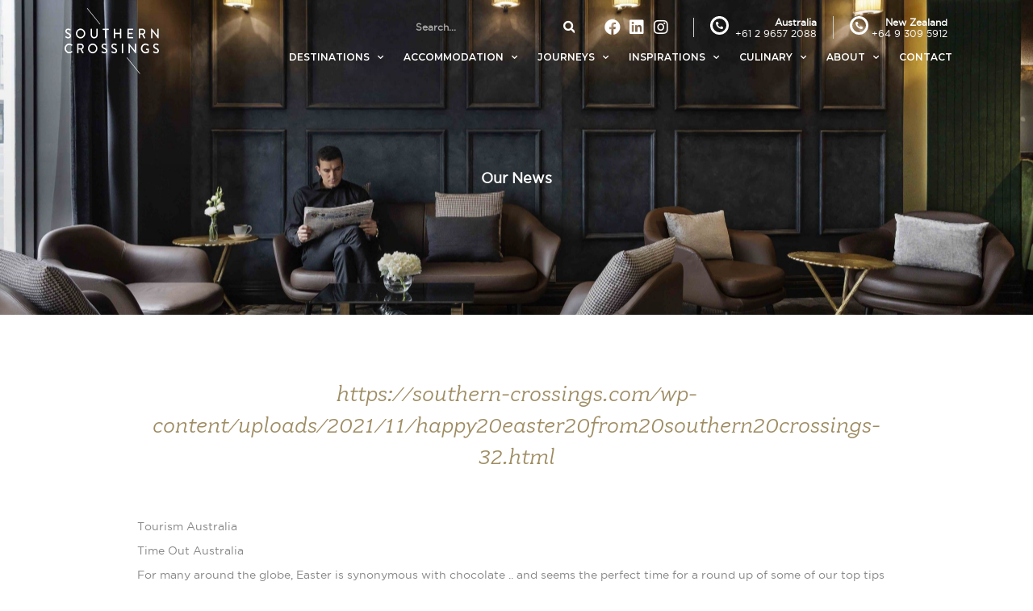

--- FILE ---
content_type: text/html; charset=UTF-8
request_url: https://southern-crossings.com/our-news/happy-easter-from-southern-crossings/
body_size: 49947
content:
<!DOCTYPE html>
<html lang="en-US" prefix="og: https://ogp.me/ns#">

<head>
	
	<meta charset="UTF-8">
<script type="text/javascript">
/* <![CDATA[ */
 var gform;gform||(document.addEventListener("gform_main_scripts_loaded",function(){gform.scriptsLoaded=!0}),window.addEventListener("DOMContentLoaded",function(){gform.domLoaded=!0}),gform={domLoaded:!1,scriptsLoaded:!1,initializeOnLoaded:function(o){gform.domLoaded&&gform.scriptsLoaded?o():!gform.domLoaded&&gform.scriptsLoaded?window.addEventListener("DOMContentLoaded",o):document.addEventListener("gform_main_scripts_loaded",o)},hooks:{action:{},filter:{}},addAction:function(o,n,r,t){gform.addHook("action",o,n,r,t)},addFilter:function(o,n,r,t){gform.addHook("filter",o,n,r,t)},doAction:function(o){gform.doHook("action",o,arguments)},applyFilters:function(o){return gform.doHook("filter",o,arguments)},removeAction:function(o,n){gform.removeHook("action",o,n)},removeFilter:function(o,n,r){gform.removeHook("filter",o,n,r)},addHook:function(o,n,r,t,i){null==gform.hooks[o][n]&&(gform.hooks[o][n]=[]);var e=gform.hooks[o][n];null==i&&(i=n+"_"+e.length),gform.hooks[o][n].push({tag:i,callable:r,priority:t=null==t?10:t})},doHook:function(n,o,r){var t;if(r=Array.prototype.slice.call(r,1),null!=gform.hooks[n][o]&&((o=gform.hooks[n][o]).sort(function(o,n){return o.priority-n.priority}),o.forEach(function(o){"function"!=typeof(t=o.callable)&&(t=window[t]),"action"==n?t.apply(null,r):r[0]=t.apply(null,r)})),"filter"==n)return r[0]},removeHook:function(o,n,t,i){var r;null!=gform.hooks[o][n]&&(r=(r=gform.hooks[o][n]).filter(function(o,n,r){return!!(null!=i&&i!=o.tag||null!=t&&t!=o.priority)}),gform.hooks[o][n]=r)}}); 
/* ]]> */
</script>

	<meta name="viewport" content="width=device-width, initial-scale=1, minimum-scale=1">
	<link rel="profile" href="http://gmpg.org/xfn/11">
			<link rel="pingback" href="https://southern-crossings.com/xmlrpc.php">
		
<!-- Search Engine Optimization by Rank Math - https://s.rankmath.com/home -->
<title>Https://southern-crossings.com/wp-content/uploads/2021/11/happy20easter20from20southern20crossings-32.html - Southern Crossings</title>
<meta name="description" content="For many around the globe, Easter is synonymous with chocolate .. and seems the perfect time for a round up of some of our top tips for a chocolate lovers guide to Australia. Tailored touring and exclusive chocolatey experiences for the luxury traveller: * Join a deliciously different look at Melbourne with a private walking tour of the city&#039;s colourful laneways and arcades, sampling and unveiling some of Australian capital of cuisine&#039;s favourite foodie finds including trendy rooftop bars, an underground cheese room and chocolate treats at one of the city&#039;s chocolate lounges. * Don&#039;t miss sampling Peter Gillmore&#039;s famous and truly decadent eight textured chocolate cake at the iconic Bennelong restaurant housed beneath the sails of the Sydney Opera House. * Escape the city lights with a visit to the picturesque Yarra Valley. Just an hour from Melbourne, amongst the valley&#039;s rolling vineyards and cool climate wineries is the Yarra Valley Chocolaterie which produces a unique range of Bush Tucker chocolates showcasing native indigenous ingredients such as pepperberries for a fiery zing, native Jindilli nuts for crunch, wild lemon myrtle for a sweet citrus flavour or gum leaf and wild honey for a truly Australian sweet treat. * Head for the Hills – the Adelaide Hills – to enjoy an indulgent ChocVino experience including matched tastings of hand made chocolates and boutique wines whilst overlooking the vineyards. * Alternatively you can take a break from wine tasting in the epicentre of all things epicurious – Western Australia&#039;s Margaret River region south of Perth. Pop in to the Margaret River Chocolate Factory to get your fix with free tastings, call in to the cafe for more substantial sweet treats or stop at the shop for a range of chocolatey treats including chocolate body products - massage oils, lip balms and bath salts. * Or for the ultimate chocolate indulgence, travel to Victoria&#039;s Spa Country – Daylesford – to enjoy a thick dark bitter sweet detoxifying chocolate body wrap at one of the region&#039;s indulgent day spas. Happy Easter from the Southern Crossings team"/>
<meta name="robots" content="follow, index, max-snippet:-1, max-video-preview:-1, max-image-preview:large"/>
<link rel="canonical" href="https://southern-crossings.com/our-news/happy-easter-from-southern-crossings/" />
<meta property="og:locale" content="en_US" />
<meta property="og:type" content="article" />
<meta property="og:title" content="Https://southern-crossings.com/wp-content/uploads/2021/11/happy20easter20from20southern20crossings-32.html - Southern Crossings" />
<meta property="og:description" content="For many around the globe, Easter is synonymous with chocolate .. and seems the perfect time for a round up of some of our top tips for a chocolate lovers guide to Australia. Tailored touring and exclusive chocolatey experiences for the luxury traveller: * Join a deliciously different look at Melbourne with a private walking tour of the city&#039;s colourful laneways and arcades, sampling and unveiling some of Australian capital of cuisine&#039;s favourite foodie finds including trendy rooftop bars, an underground cheese room and chocolate treats at one of the city&#039;s chocolate lounges. * Don&#039;t miss sampling Peter Gillmore&#039;s famous and truly decadent eight textured chocolate cake at the iconic Bennelong restaurant housed beneath the sails of the Sydney Opera House. * Escape the city lights with a visit to the picturesque Yarra Valley. Just an hour from Melbourne, amongst the valley&#039;s rolling vineyards and cool climate wineries is the Yarra Valley Chocolaterie which produces a unique range of Bush Tucker chocolates showcasing native indigenous ingredients such as pepperberries for a fiery zing, native Jindilli nuts for crunch, wild lemon myrtle for a sweet citrus flavour or gum leaf and wild honey for a truly Australian sweet treat. * Head for the Hills – the Adelaide Hills – to enjoy an indulgent ChocVino experience including matched tastings of hand made chocolates and boutique wines whilst overlooking the vineyards. * Alternatively you can take a break from wine tasting in the epicentre of all things epicurious – Western Australia&#039;s Margaret River region south of Perth. Pop in to the Margaret River Chocolate Factory to get your fix with free tastings, call in to the cafe for more substantial sweet treats or stop at the shop for a range of chocolatey treats including chocolate body products - massage oils, lip balms and bath salts. * Or for the ultimate chocolate indulgence, travel to Victoria&#039;s Spa Country – Daylesford – to enjoy a thick dark bitter sweet detoxifying chocolate body wrap at one of the region&#039;s indulgent day spas. Happy Easter from the Southern Crossings team" />
<meta property="og:url" content="https://southern-crossings.com/our-news/happy-easter-from-southern-crossings/" />
<meta property="og:site_name" content="Southern Crossings" />
<meta property="article:author" content="jeng@netseek.com.au" />
<meta property="article:tag" content="Australia" />
<meta property="article:tag" content="Food And Wine" />
<meta property="article:section" content="Our News" />
<meta property="og:updated_time" content="2021-11-12T02:08:15+00:00" />
<meta property="og:image" content="https://southern-crossings.com/wp-content/uploads/2021/11/Brando-couple-swim-Tim-Mc-Kenna-TFS.jpg" />
<meta property="og:image:secure_url" content="https://southern-crossings.com/wp-content/uploads/2021/11/Brando-couple-swim-Tim-Mc-Kenna-TFS.jpg" />
<meta property="og:image:width" content="945" />
<meta property="og:image:height" content="709" />
<meta property="og:image:alt" content="Couple snorkelling from the beach at the Brando French Polynesia" />
<meta property="og:image:type" content="image/jpeg" />
<meta property="article:published_time" content="2021-03-22T03:24:33+00:00" />
<meta property="article:modified_time" content="2021-11-12T02:08:15+00:00" />
<meta name="twitter:card" content="summary_large_image" />
<meta name="twitter:title" content="Https://southern-crossings.com/wp-content/uploads/2021/11/happy20easter20from20southern20crossings-32.html - Southern Crossings" />
<meta name="twitter:description" content="For many around the globe, Easter is synonymous with chocolate .. and seems the perfect time for a round up of some of our top tips for a chocolate lovers guide to Australia. Tailored touring and exclusive chocolatey experiences for the luxury traveller: * Join a deliciously different look at Melbourne with a private walking tour of the city&#039;s colourful laneways and arcades, sampling and unveiling some of Australian capital of cuisine&#039;s favourite foodie finds including trendy rooftop bars, an underground cheese room and chocolate treats at one of the city&#039;s chocolate lounges. * Don&#039;t miss sampling Peter Gillmore&#039;s famous and truly decadent eight textured chocolate cake at the iconic Bennelong restaurant housed beneath the sails of the Sydney Opera House. * Escape the city lights with a visit to the picturesque Yarra Valley. Just an hour from Melbourne, amongst the valley&#039;s rolling vineyards and cool climate wineries is the Yarra Valley Chocolaterie which produces a unique range of Bush Tucker chocolates showcasing native indigenous ingredients such as pepperberries for a fiery zing, native Jindilli nuts for crunch, wild lemon myrtle for a sweet citrus flavour or gum leaf and wild honey for a truly Australian sweet treat. * Head for the Hills – the Adelaide Hills – to enjoy an indulgent ChocVino experience including matched tastings of hand made chocolates and boutique wines whilst overlooking the vineyards. * Alternatively you can take a break from wine tasting in the epicentre of all things epicurious – Western Australia&#039;s Margaret River region south of Perth. Pop in to the Margaret River Chocolate Factory to get your fix with free tastings, call in to the cafe for more substantial sweet treats or stop at the shop for a range of chocolatey treats including chocolate body products - massage oils, lip balms and bath salts. * Or for the ultimate chocolate indulgence, travel to Victoria&#039;s Spa Country – Daylesford – to enjoy a thick dark bitter sweet detoxifying chocolate body wrap at one of the region&#039;s indulgent day spas. Happy Easter from the Southern Crossings team" />
<meta name="twitter:image" content="https://southern-crossings.com/wp-content/uploads/2021/11/Brando-couple-swim-Tim-Mc-Kenna-TFS.jpg" />
<meta name="twitter:label1" content="Written by" />
<meta name="twitter:data1" content="Bobby Campos" />
<meta name="twitter:label2" content="Time to read" />
<meta name="twitter:data2" content="1 minute" />
<script type="application/ld+json" class="rank-math-schema">{"@context":"https://schema.org","@graph":[{"@type":["TravelAgency","Organization"],"@id":"https://southern-crossings.com/#organization","name":"Southern Crossings Austrralia","url":"https://southern-crossings.com","logo":{"@type":"ImageObject","@id":"https://southern-crossings.com/#logo","url":"https://southern-crossings.com/wp-content/uploads/2021/02/sc-logo.png","contentUrl":"https://southern-crossings.com/wp-content/uploads/2021/02/sc-logo.png","caption":"Southern Crossings Austrralia","inLanguage":"en-US","width":"117","height":"82"},"openingHours":["Monday,Tuesday,Wednesday,Thursday,Friday,Saturday,Sunday 09:00-17:00"],"image":{"@id":"https://southern-crossings.com/#logo"}},{"@type":"WebSite","@id":"https://southern-crossings.com/#website","url":"https://southern-crossings.com","name":"Southern Crossings Austrralia","publisher":{"@id":"https://southern-crossings.com/#organization"},"inLanguage":"en-US"},{"@type":"ImageObject","@id":"https://southern-crossings.com/wp-content/uploads/2021/11/Brando-couple-swim-Tim-Mc-Kenna-TFS.jpg","url":"https://southern-crossings.com/wp-content/uploads/2021/11/Brando-couple-swim-Tim-Mc-Kenna-TFS.jpg","width":"945","height":"709","caption":"Couple snorkelling from the beach at the Brando French Polynesia","inLanguage":"en-US"},{"@type":"BreadcrumbList","@id":"https://southern-crossings.com/our-news/happy-easter-from-southern-crossings/#breadcrumb","itemListElement":[{"@type":"ListItem","position":"1","item":{"@id":"https://southern-crossings.com","name":"Home"}},{"@type":"ListItem","position":"2","item":{"@id":"https://southern-crossings.com/our-news/happy-easter-from-southern-crossings/","name":"https://southern-crossings.com/wp-content/uploads/2021/11/happy20easter20from20southern20crossings-32.html"}}]},{"@type":"WebPage","@id":"https://southern-crossings.com/our-news/happy-easter-from-southern-crossings/#webpage","url":"https://southern-crossings.com/our-news/happy-easter-from-southern-crossings/","name":"Https://southern-crossings.com/wp-content/uploads/2021/11/happy20easter20from20southern20crossings-32.html - Southern Crossings","datePublished":"2021-03-22T03:24:33+00:00","dateModified":"2021-11-12T02:08:15+00:00","isPartOf":{"@id":"https://southern-crossings.com/#website"},"primaryImageOfPage":{"@id":"https://southern-crossings.com/wp-content/uploads/2021/11/Brando-couple-swim-Tim-Mc-Kenna-TFS.jpg"},"inLanguage":"en-US","breadcrumb":{"@id":"https://southern-crossings.com/our-news/happy-easter-from-southern-crossings/#breadcrumb"}},{"@type":"Person","@id":"https://southern-crossings.com/author/bobbycampos/","name":"Bobby Campos","url":"https://southern-crossings.com/author/bobbycampos/","image":{"@type":"ImageObject","@id":"https://secure.gravatar.com/avatar/2e0c6a5b39963de7c0fa29fc5cf4abfac4121d3e0f6c3e5bca7e7d52cc05196e?s=96&amp;d=mm&amp;r=g","url":"https://secure.gravatar.com/avatar/2e0c6a5b39963de7c0fa29fc5cf4abfac4121d3e0f6c3e5bca7e7d52cc05196e?s=96&amp;d=mm&amp;r=g","caption":"Bobby Campos","inLanguage":"en-US"},"sameAs":["jeng@netseek.com.au"],"worksFor":{"@id":"https://southern-crossings.com/#organization"}},{"@type":"BlogPosting","headline":"Https://southern-crossings.com/wp-content/uploads/2021/11/happy20easter20from20southern20crossings-32.html -","datePublished":"2021-03-22T03:24:33+00:00","dateModified":"2021-11-12T02:08:15+00:00","author":{"@id":"https://southern-crossings.com/author/bobbycampos/","name":"Bobby Campos"},"publisher":{"@id":"https://southern-crossings.com/#organization"},"description":"For many around the globe, Easter is synonymous with chocolate .. and seems the perfect time for a round up of some of\u00a0our top tips for a chocolate lovers guide to Australia. Tailored touring and exclusive chocolatey experiences for the luxury traveller: *\u00a0Join a deliciously different look at Melbourne with a private walking tour of the city&#039;s colourful laneways and arcades, sampling and unveiling some of Australian capital of cuisine&#039;s favourite foodie finds including trendy rooftop bars, an underground cheese room and chocolate treats at one of the city&#039;s chocolate lounges. *\u00a0Don&#039;t miss sampling Peter Gillmore&#039;s famous and truly decadent eight textured chocolate cake at the iconic Bennelong restaurant housed beneath the sails of the Sydney Opera House. * Escape the city lights with a visit to the picturesque Yarra Valley. Just an hour from Melbourne, amongst the valley&#039;s rolling vineyards and cool climate wineries is the Yarra Valley Chocolaterie which produces a unique range of Bush Tucker chocolates showcasing native indigenous ingredients such as pepperberries for a fiery zing, native Jindilli\u00a0nuts for crunch,\u00a0wild lemon myrtle for a sweet citrus flavour or gum leaf and wild honey for a truly Australian sweet treat. *\u00a0Head for the Hills \u2013 the Adelaide Hills \u2013 to enjoy an indulgent ChocVino experience including matched tastings of hand made chocolates and boutique wines whilst overlooking the vineyards. *\u00a0Alternatively you can take a break from wine tasting in the epicentre of all things epicurious \u2013 Western Australia&#039;s Margaret River region south of Perth. Pop in to the Margaret River Chocolate Factory to get your fix with free tastings, call in to the cafe for more substantial sweet treats or stop at the shop for a range of chocolatey treats including chocolate body products - massage oils, lip balms and bath salts. *\u00a0Or for the ultimate chocolate indulgence, travel to Victoria&#039;s Spa Country \u2013 Daylesford \u2013 to enjoy a thick dark bitter sweet detoxifying chocolate body wrap at one of the region&#039;s indulgent day spas. Happy Easter from the Southern Crossings team","name":"Https://southern-crossings.com/wp-content/uploads/2021/11/happy20easter20from20southern20crossings-32.html -","@id":"https://southern-crossings.com/our-news/happy-easter-from-southern-crossings/#richSnippet","isPartOf":{"@id":"https://southern-crossings.com/our-news/happy-easter-from-southern-crossings/#webpage"},"image":{"@id":"https://southern-crossings.com/wp-content/uploads/2021/11/Brando-couple-swim-Tim-Mc-Kenna-TFS.jpg"},"inLanguage":"en-US","mainEntityOfPage":{"@id":"https://southern-crossings.com/our-news/happy-easter-from-southern-crossings/#webpage"}}]}</script>
<!-- /Rank Math WordPress SEO plugin -->

<link rel='dns-prefetch' href='//fonts.googleapis.com' />
<link rel="alternate" type="application/rss+xml" title="Southern Crossings &raquo; Feed" href="https://southern-crossings.com/feed/" />
<link rel="alternate" type="application/rss+xml" title="Southern Crossings &raquo; Comments Feed" href="https://southern-crossings.com/comments/feed/" />
<link rel="alternate" type="application/rss+xml" title="Southern Crossings &raquo; https://southern-crossings.com/wp-content/uploads/2021/11/happy20easter20from20southern20crossings-32.html Comments Feed" href="https://southern-crossings.com/our-news/happy-easter-from-southern-crossings/feed/" />
<link rel="alternate" title="oEmbed (JSON)" type="application/json+oembed" href="https://southern-crossings.com/wp-json/oembed/1.0/embed?url=https%3A%2F%2Fsouthern-crossings.com%2Four-news%2Fhappy-easter-from-southern-crossings%2F" />
<link rel="alternate" title="oEmbed (XML)" type="text/xml+oembed" href="https://southern-crossings.com/wp-json/oembed/1.0/embed?url=https%3A%2F%2Fsouthern-crossings.com%2Four-news%2Fhappy-easter-from-southern-crossings%2F&#038;format=xml" />
<style id='wp-img-auto-sizes-contain-inline-css' type='text/css'>
img:is([sizes=auto i],[sizes^="auto," i]){contain-intrinsic-size:3000px 1500px}
/*# sourceURL=wp-img-auto-sizes-contain-inline-css */
</style>
<style id='wp-emoji-styles-inline-css' type='text/css'>

	img.wp-smiley, img.emoji {
		display: inline !important;
		border: none !important;
		box-shadow: none !important;
		height: 1em !important;
		width: 1em !important;
		margin: 0 0.07em !important;
		vertical-align: -0.1em !important;
		background: none !important;
		padding: 0 !important;
	}
/*# sourceURL=wp-emoji-styles-inline-css */
</style>
<link rel='stylesheet' id='wp-block-library-css' href='https://southern-crossings.com/wp-includes/css/dist/block-library/style.min.css?ver=6.9' type='text/css' media='all' />
<style id='global-styles-inline-css' type='text/css'>
:root{--wp--preset--aspect-ratio--square: 1;--wp--preset--aspect-ratio--4-3: 4/3;--wp--preset--aspect-ratio--3-4: 3/4;--wp--preset--aspect-ratio--3-2: 3/2;--wp--preset--aspect-ratio--2-3: 2/3;--wp--preset--aspect-ratio--16-9: 16/9;--wp--preset--aspect-ratio--9-16: 9/16;--wp--preset--color--black: #000000;--wp--preset--color--cyan-bluish-gray: #abb8c3;--wp--preset--color--white: #ffffff;--wp--preset--color--pale-pink: #f78da7;--wp--preset--color--vivid-red: #cf2e2e;--wp--preset--color--luminous-vivid-orange: #ff6900;--wp--preset--color--luminous-vivid-amber: #fcb900;--wp--preset--color--light-green-cyan: #7bdcb5;--wp--preset--color--vivid-green-cyan: #00d084;--wp--preset--color--pale-cyan-blue: #8ed1fc;--wp--preset--color--vivid-cyan-blue: #0693e3;--wp--preset--color--vivid-purple: #9b51e0;--wp--preset--color--neve-link-color: var(--nv-primary-accent);--wp--preset--color--neve-link-hover-color: var(--nv-secondary-accent);--wp--preset--color--nv-site-bg: var(--nv-site-bg);--wp--preset--color--nv-light-bg: var(--nv-light-bg);--wp--preset--color--nv-dark-bg: var(--nv-dark-bg);--wp--preset--color--neve-text-color: var(--nv-text-color);--wp--preset--color--nv-text-dark-bg: var(--nv-text-dark-bg);--wp--preset--color--nv-c-1: var(--nv-c-1);--wp--preset--color--nv-c-2: var(--nv-c-2);--wp--preset--gradient--vivid-cyan-blue-to-vivid-purple: linear-gradient(135deg,rgb(6,147,227) 0%,rgb(155,81,224) 100%);--wp--preset--gradient--light-green-cyan-to-vivid-green-cyan: linear-gradient(135deg,rgb(122,220,180) 0%,rgb(0,208,130) 100%);--wp--preset--gradient--luminous-vivid-amber-to-luminous-vivid-orange: linear-gradient(135deg,rgb(252,185,0) 0%,rgb(255,105,0) 100%);--wp--preset--gradient--luminous-vivid-orange-to-vivid-red: linear-gradient(135deg,rgb(255,105,0) 0%,rgb(207,46,46) 100%);--wp--preset--gradient--very-light-gray-to-cyan-bluish-gray: linear-gradient(135deg,rgb(238,238,238) 0%,rgb(169,184,195) 100%);--wp--preset--gradient--cool-to-warm-spectrum: linear-gradient(135deg,rgb(74,234,220) 0%,rgb(151,120,209) 20%,rgb(207,42,186) 40%,rgb(238,44,130) 60%,rgb(251,105,98) 80%,rgb(254,248,76) 100%);--wp--preset--gradient--blush-light-purple: linear-gradient(135deg,rgb(255,206,236) 0%,rgb(152,150,240) 100%);--wp--preset--gradient--blush-bordeaux: linear-gradient(135deg,rgb(254,205,165) 0%,rgb(254,45,45) 50%,rgb(107,0,62) 100%);--wp--preset--gradient--luminous-dusk: linear-gradient(135deg,rgb(255,203,112) 0%,rgb(199,81,192) 50%,rgb(65,88,208) 100%);--wp--preset--gradient--pale-ocean: linear-gradient(135deg,rgb(255,245,203) 0%,rgb(182,227,212) 50%,rgb(51,167,181) 100%);--wp--preset--gradient--electric-grass: linear-gradient(135deg,rgb(202,248,128) 0%,rgb(113,206,126) 100%);--wp--preset--gradient--midnight: linear-gradient(135deg,rgb(2,3,129) 0%,rgb(40,116,252) 100%);--wp--preset--font-size--small: 13px;--wp--preset--font-size--medium: 20px;--wp--preset--font-size--large: 36px;--wp--preset--font-size--x-large: 42px;--wp--preset--spacing--20: 0.44rem;--wp--preset--spacing--30: 0.67rem;--wp--preset--spacing--40: 1rem;--wp--preset--spacing--50: 1.5rem;--wp--preset--spacing--60: 2.25rem;--wp--preset--spacing--70: 3.38rem;--wp--preset--spacing--80: 5.06rem;--wp--preset--shadow--natural: 6px 6px 9px rgba(0, 0, 0, 0.2);--wp--preset--shadow--deep: 12px 12px 50px rgba(0, 0, 0, 0.4);--wp--preset--shadow--sharp: 6px 6px 0px rgba(0, 0, 0, 0.2);--wp--preset--shadow--outlined: 6px 6px 0px -3px rgb(255, 255, 255), 6px 6px rgb(0, 0, 0);--wp--preset--shadow--crisp: 6px 6px 0px rgb(0, 0, 0);}:where(.is-layout-flex){gap: 0.5em;}:where(.is-layout-grid){gap: 0.5em;}body .is-layout-flex{display: flex;}.is-layout-flex{flex-wrap: wrap;align-items: center;}.is-layout-flex > :is(*, div){margin: 0;}body .is-layout-grid{display: grid;}.is-layout-grid > :is(*, div){margin: 0;}:where(.wp-block-columns.is-layout-flex){gap: 2em;}:where(.wp-block-columns.is-layout-grid){gap: 2em;}:where(.wp-block-post-template.is-layout-flex){gap: 1.25em;}:where(.wp-block-post-template.is-layout-grid){gap: 1.25em;}.has-black-color{color: var(--wp--preset--color--black) !important;}.has-cyan-bluish-gray-color{color: var(--wp--preset--color--cyan-bluish-gray) !important;}.has-white-color{color: var(--wp--preset--color--white) !important;}.has-pale-pink-color{color: var(--wp--preset--color--pale-pink) !important;}.has-vivid-red-color{color: var(--wp--preset--color--vivid-red) !important;}.has-luminous-vivid-orange-color{color: var(--wp--preset--color--luminous-vivid-orange) !important;}.has-luminous-vivid-amber-color{color: var(--wp--preset--color--luminous-vivid-amber) !important;}.has-light-green-cyan-color{color: var(--wp--preset--color--light-green-cyan) !important;}.has-vivid-green-cyan-color{color: var(--wp--preset--color--vivid-green-cyan) !important;}.has-pale-cyan-blue-color{color: var(--wp--preset--color--pale-cyan-blue) !important;}.has-vivid-cyan-blue-color{color: var(--wp--preset--color--vivid-cyan-blue) !important;}.has-vivid-purple-color{color: var(--wp--preset--color--vivid-purple) !important;}.has-black-background-color{background-color: var(--wp--preset--color--black) !important;}.has-cyan-bluish-gray-background-color{background-color: var(--wp--preset--color--cyan-bluish-gray) !important;}.has-white-background-color{background-color: var(--wp--preset--color--white) !important;}.has-pale-pink-background-color{background-color: var(--wp--preset--color--pale-pink) !important;}.has-vivid-red-background-color{background-color: var(--wp--preset--color--vivid-red) !important;}.has-luminous-vivid-orange-background-color{background-color: var(--wp--preset--color--luminous-vivid-orange) !important;}.has-luminous-vivid-amber-background-color{background-color: var(--wp--preset--color--luminous-vivid-amber) !important;}.has-light-green-cyan-background-color{background-color: var(--wp--preset--color--light-green-cyan) !important;}.has-vivid-green-cyan-background-color{background-color: var(--wp--preset--color--vivid-green-cyan) !important;}.has-pale-cyan-blue-background-color{background-color: var(--wp--preset--color--pale-cyan-blue) !important;}.has-vivid-cyan-blue-background-color{background-color: var(--wp--preset--color--vivid-cyan-blue) !important;}.has-vivid-purple-background-color{background-color: var(--wp--preset--color--vivid-purple) !important;}.has-black-border-color{border-color: var(--wp--preset--color--black) !important;}.has-cyan-bluish-gray-border-color{border-color: var(--wp--preset--color--cyan-bluish-gray) !important;}.has-white-border-color{border-color: var(--wp--preset--color--white) !important;}.has-pale-pink-border-color{border-color: var(--wp--preset--color--pale-pink) !important;}.has-vivid-red-border-color{border-color: var(--wp--preset--color--vivid-red) !important;}.has-luminous-vivid-orange-border-color{border-color: var(--wp--preset--color--luminous-vivid-orange) !important;}.has-luminous-vivid-amber-border-color{border-color: var(--wp--preset--color--luminous-vivid-amber) !important;}.has-light-green-cyan-border-color{border-color: var(--wp--preset--color--light-green-cyan) !important;}.has-vivid-green-cyan-border-color{border-color: var(--wp--preset--color--vivid-green-cyan) !important;}.has-pale-cyan-blue-border-color{border-color: var(--wp--preset--color--pale-cyan-blue) !important;}.has-vivid-cyan-blue-border-color{border-color: var(--wp--preset--color--vivid-cyan-blue) !important;}.has-vivid-purple-border-color{border-color: var(--wp--preset--color--vivid-purple) !important;}.has-vivid-cyan-blue-to-vivid-purple-gradient-background{background: var(--wp--preset--gradient--vivid-cyan-blue-to-vivid-purple) !important;}.has-light-green-cyan-to-vivid-green-cyan-gradient-background{background: var(--wp--preset--gradient--light-green-cyan-to-vivid-green-cyan) !important;}.has-luminous-vivid-amber-to-luminous-vivid-orange-gradient-background{background: var(--wp--preset--gradient--luminous-vivid-amber-to-luminous-vivid-orange) !important;}.has-luminous-vivid-orange-to-vivid-red-gradient-background{background: var(--wp--preset--gradient--luminous-vivid-orange-to-vivid-red) !important;}.has-very-light-gray-to-cyan-bluish-gray-gradient-background{background: var(--wp--preset--gradient--very-light-gray-to-cyan-bluish-gray) !important;}.has-cool-to-warm-spectrum-gradient-background{background: var(--wp--preset--gradient--cool-to-warm-spectrum) !important;}.has-blush-light-purple-gradient-background{background: var(--wp--preset--gradient--blush-light-purple) !important;}.has-blush-bordeaux-gradient-background{background: var(--wp--preset--gradient--blush-bordeaux) !important;}.has-luminous-dusk-gradient-background{background: var(--wp--preset--gradient--luminous-dusk) !important;}.has-pale-ocean-gradient-background{background: var(--wp--preset--gradient--pale-ocean) !important;}.has-electric-grass-gradient-background{background: var(--wp--preset--gradient--electric-grass) !important;}.has-midnight-gradient-background{background: var(--wp--preset--gradient--midnight) !important;}.has-small-font-size{font-size: var(--wp--preset--font-size--small) !important;}.has-medium-font-size{font-size: var(--wp--preset--font-size--medium) !important;}.has-large-font-size{font-size: var(--wp--preset--font-size--large) !important;}.has-x-large-font-size{font-size: var(--wp--preset--font-size--x-large) !important;}
/*# sourceURL=global-styles-inline-css */
</style>

<style id='classic-theme-styles-inline-css' type='text/css'>
/*! This file is auto-generated */
.wp-block-button__link{color:#fff;background-color:#32373c;border-radius:9999px;box-shadow:none;text-decoration:none;padding:calc(.667em + 2px) calc(1.333em + 2px);font-size:1.125em}.wp-block-file__button{background:#32373c;color:#fff;text-decoration:none}
/*# sourceURL=/wp-includes/css/classic-themes.min.css */
</style>
<link rel='stylesheet' id='neve-style-css' href='https://southern-crossings.com/wp-content/themes/neve/style-main-new.min.css?ver=3.6.4' type='text/css' media='all' />
<style id='neve-style-inline-css' type='text/css'>
.nv-meta-list li.meta:not(:last-child):after { content:"/" }.nv-meta-list .no-mobile{
			display:none;
		}.nv-meta-list li.last::after{
			content: ""!important;
		}@media (min-width: 769px) {
			.nv-meta-list .no-mobile {
				display: inline-block;
			}
			.nv-meta-list li.last:not(:last-child)::after {
		 		content: "/" !important;
			}
		}
 :root{ --container: 748px;--postwidth:100%; --primarybtnbg: #b27e31; --secondarybtnbg: #b27e31; --primarybtnhoverbg: rgba(0, 0, 0, 0); --secondarybtnhoverbg: rgba(255, 255, 255, 0); --primarybtncolor: #ffffff; --secondarybtncolor: var(--nv-text-dark-bg); --primarybtnhovercolor: #b27e31; --secondarybtnhovercolor: #b27e31;--primarybtnborderradius:0;--secondarybtnborderradius:0;--primarybtnborderwidth:3px;--secondarybtnborderwidth:3px;--btnpadding:16px 35px;--primarybtnpadding:calc(16px - 3px) calc(35px - 3px);--secondarybtnpadding:calc(16px - 3px) calc(35px - 3px); --btnfs: 14px; --btnlineheight: 1.6em; --bodyfontfamily: Poppins; --bodyfontsize: 15px; --bodylineheight: 1.6em; --bodyletterspacing: 0px; --bodyfontweight: 400; --bodytexttransform: none; --headingsfontfamily: Raleway; --h1fontsize: 39px; --h1fontweight: 600; --h1lineheight: 1.2em; --h1letterspacing: 0px; --h1texttransform: none; --h2fontsize: 30px; --h2fontweight: 500; --h2lineheight: 1.3em; --h2letterspacing: 0px; --h2texttransform: none; --h3fontsize: 20px; --h3fontweight: 600; --h3lineheight: 1.3em; --h3letterspacing: 0px; --h3texttransform: none; --h4fontsize: 16px; --h4fontweight: 600; --h4lineheight: 1.3em; --h4letterspacing: 0px; --h4texttransform: none; --h5fontsize: 14px; --h5fontweight: 600; --h5lineheight: 1.3em; --h5letterspacing: 0px; --h5texttransform: none; --h6fontsize: 14px; --h6fontweight: 600; --h6lineheight: 1.3em; --h6letterspacing: 0px; --h6texttransform: none;--formfieldborderwidth:2px;--formfieldborderradius:3px; --formfieldbgcolor: var(--nv-site-bg); --formfieldbordercolor: #dddddd; --formfieldcolor: var(--nv-text-color);--formfieldpadding:10px 12px; } .single-post-container .alignfull > [class*="__inner-container"], .single-post-container .alignwide > [class*="__inner-container"]{ max-width:718px } .nv-meta-list{ --avatarsize: 20px; } .single .nv-meta-list{ --avatarsize: 20px; } .blog .blog-entry-title, .archive .blog-entry-title{ --fontweight: 500; } .single h1.entry-title{ --fontweight: 500; } .nv-post-cover{ --height: 250px;--padding:40px 15px;--justify: flex-start; --textalign: left; --valign: center; } .nv-post-cover .nv-title-meta-wrap, .nv-page-title-wrap, .entry-header{ --textalign: left; } .nv-is-boxed.nv-title-meta-wrap{ --padding:40px 15px; --bgcolor: var(--nv-dark-bg); } .nv-overlay{ --opacity: 50; --blendmode: normal; } .nv-is-boxed.nv-comments-wrap{ --padding:20px; } .nv-is-boxed.comment-respond{ --padding:20px; } .single:not(.single-product), .page{ --c-vspace:0 0 0 0;; } .global-styled{ --bgcolor: var(--nv-site-bg); } .header-top{ --rowbcolor: var(--nv-light-bg); --color: var(--nv-text-color); --bgcolor: var(--nv-site-bg); } .header-main{ --rowbcolor: var(--nv-light-bg); --color: var(--nv-text-color); --bgcolor: var(--nv-site-bg); } .header-bottom{ --rowbcolor: var(--nv-light-bg); --color: var(--nv-text-color); --bgcolor: var(--nv-site-bg); } .header-menu-sidebar-bg{ --justify: flex-start; --textalign: left;--flexg: 1;--wrapdropdownwidth: auto; --color: var(--nv-text-color); --bgcolor: var(--nv-site-bg); } .header-menu-sidebar{ width: 360px; } .builder-item--logo{ --maxwidth: 32px;--padding:10px 0;--margin:0; --textalign: left;--justify: flex-start; } .builder-item--nav-icon,.header-menu-sidebar .close-sidebar-panel .navbar-toggle{ --color: var(--nv-text-color);--borderradius:3px;--borderwidth:0; } .builder-item--nav-icon{ --label-margin:0 5px 0 0;;--padding:10px 15px 10px 15px;;--margin:0; } .builder-item--primary-menu{ --color: var(--nv-primary-accent); --hovercolor: var(--nv-secondary-accent); --hovertextcolor: var(--nv-text-color); --activecolor: var(--nv-text-color); --spacing: 20px; --height: 25px;--padding:0;--margin:0; --fontsize: 1em; --lineheight: 1.6em; --letterspacing: 0px; --fontweight: 600; --texttransform: uppercase; --iconsize: 1em; } .hfg-is-group.has-primary-menu .inherit-ff{ --inheritedfw: 600; } .builder-item--button_base{ --primarybtnbg: var(--nv-primary-accent); --primarybtncolor: #fff; --primarybtnhoverbg: var(--nv-primary-accent); --primarybtnhovercolor: #fff;--primarybtnborderradius:3px;--primarybtnshadow:none;--primarybtnhovershadow:none;--padding:8px 12px;--margin:0; } .builder-item--header_search{ --height: 45px;--formfieldborderwidth:2px;--formfieldborderradius:2px; --formfieldbordercolor: var(--nv-primary-accent); --formfieldcolor: var(--nv-primary-accent);--padding:0;--margin:0; } .builder-item--header_search_responsive{ --iconsize: 15px; --color: var(--nv-primary-accent); --hovercolor: var(--nv-dark-bg); --formfieldfontsize: 14px;--formfieldborderwidth:1px;--formfieldborderradius:2px; --formfieldbordercolor: var(--nv-primary-accent); --formfieldcolor: var(--nv-primary-accent); --height: 40px;--padding:0 10px;--margin:0; } .footer-top-inner .row{ grid-template-columns:1fr 1fr 1fr; --valign: flex-start; } .footer-top{ --rowbcolor: var(--nv-light-bg); --color: var(--nv-text-color); --bgcolor: var(--nv-site-bg); } .footer-main-inner .row{ grid-template-columns:1fr 1fr 1fr; --valign: flex-start; } .footer-main{ --rowbcolor: var(--nv-light-bg); --color: var(--nv-text-color); --bgcolor: var(--nv-site-bg); } .footer-bottom-inner .row{ grid-template-columns:1fr; --valign: flex-start; } .footer-bottom{ --rowbcolor: var(--nv-light-bg); --color: var(--nv-primary-accent); --bgcolor: var(--nv-dark-bg); } @media(min-width: 576px){ :root{ --container: 992px;--postwidth:50%;--btnpadding:16px 35px;--primarybtnpadding:calc(16px - 3px) calc(35px - 3px);--secondarybtnpadding:calc(16px - 3px) calc(35px - 3px); --btnfs: 14px; --btnlineheight: 1.6em; --bodyfontsize: 16px; --bodylineheight: 1.6em; --bodyletterspacing: 0px; --h1fontsize: 55px; --h1lineheight: 1.3em; --h1letterspacing: 0px; --h2fontsize: 35px; --h2lineheight: 1.3em; --h2letterspacing: 0px; --h3fontsize: 20px; --h3lineheight: 1.3em; --h3letterspacing: 0px; --h4fontsize: 16px; --h4lineheight: 1.3em; --h4letterspacing: 0px; --h5fontsize: 14px; --h5lineheight: 1.3em; --h5letterspacing: 0px; --h6fontsize: 14px; --h6lineheight: 1.3em; --h6letterspacing: 0px; } .single-post-container .alignfull > [class*="__inner-container"], .single-post-container .alignwide > [class*="__inner-container"]{ max-width:962px } .nv-meta-list{ --avatarsize: 20px; } .single .nv-meta-list{ --avatarsize: 20px; } .nv-post-cover{ --height: 320px;--padding:60px 30px;--justify: flex-start; --textalign: left; --valign: center; } .nv-post-cover .nv-title-meta-wrap, .nv-page-title-wrap, .entry-header{ --textalign: left; } .nv-is-boxed.nv-title-meta-wrap{ --padding:60px 30px; } .nv-is-boxed.nv-comments-wrap{ --padding:30px; } .nv-is-boxed.comment-respond{ --padding:30px; } .single:not(.single-product), .page{ --c-vspace:0 0 0 0;; } .header-menu-sidebar-bg{ --justify: flex-start; --textalign: left;--flexg: 1;--wrapdropdownwidth: auto; } .header-menu-sidebar{ width: 360px; } .builder-item--logo{ --maxwidth: 32px;--padding:10px 0;--margin:0; --textalign: left;--justify: flex-start; } .builder-item--nav-icon{ --label-margin:0 5px 0 0;;--padding:10px 15px;--margin:0; } .builder-item--primary-menu{ --spacing: 20px; --height: 25px;--padding:0;--margin:0; --fontsize: 1em; --lineheight: 1.6em; --letterspacing: 0px; --iconsize: 1em; } .builder-item--button_base{ --padding:8px 12px;--margin:0; } .builder-item--header_search{ --height: 40px;--formfieldborderwidth:1px;--formfieldborderradius:2px;--padding:0;--margin:0; } .builder-item--header_search_responsive{ --formfieldfontsize: 14px;--formfieldborderwidth:1px;--formfieldborderradius:2px; --height: 40px;--padding:0 10px;--margin:0; } }@media(min-width: 960px){ :root{ --container: 1170px;--postwidth:33.33333333333334%;--btnpadding:16px 35px;--primarybtnpadding:calc(16px - 3px) calc(35px - 3px);--secondarybtnpadding:calc(16px - 3px) calc(35px - 3px); --btnfs: 16px; --btnlineheight: 1.6em; --bodyfontsize: 17px; --bodylineheight: 1.7em; --bodyletterspacing: 0px; --h1fontsize: 30px; --h1lineheight: 1.3em; --h1letterspacing: 0px; --h2fontsize: 28px; --h2lineheight: 1.3em; --h2letterspacing: 0px; --h3fontsize: 24px; --h3lineheight: 1.3em; --h3letterspacing: 0px; --h4fontsize: 20px; --h4lineheight: 1.3em; --h4letterspacing: 0px; --h5fontsize: 16px; --h5lineheight: 1.3em; --h5letterspacing: 0px; --h6fontsize: 16px; --h6lineheight: 1.3em; --h6letterspacing: 0px; } body:not(.single):not(.archive):not(.blog):not(.search):not(.error404) .neve-main > .container .col, body.post-type-archive-course .neve-main > .container .col, body.post-type-archive-llms_membership .neve-main > .container .col{ max-width: 100%; } body:not(.single):not(.archive):not(.blog):not(.search):not(.error404) .nv-sidebar-wrap, body.post-type-archive-course .nv-sidebar-wrap, body.post-type-archive-llms_membership .nv-sidebar-wrap{ max-width: 0%; } .neve-main > .archive-container .nv-index-posts.col{ max-width: 100%; } .neve-main > .archive-container .nv-sidebar-wrap{ max-width: 0%; } .neve-main > .single-post-container .nv-single-post-wrap.col{ max-width: 100%; } .single-post-container .alignfull > [class*="__inner-container"], .single-post-container .alignwide > [class*="__inner-container"]{ max-width:1140px } .container-fluid.single-post-container .alignfull > [class*="__inner-container"], .container-fluid.single-post-container .alignwide > [class*="__inner-container"]{ max-width:calc(100% + 15px) } .neve-main > .single-post-container .nv-sidebar-wrap{ max-width: 0%; } .nv-meta-list{ --avatarsize: 20px; } .single .nv-meta-list{ --avatarsize: 20px; } .blog .blog-entry-title, .archive .blog-entry-title{ --fontsize: 21px; } .single h1.entry-title{ --fontsize: 35px; --lineheight: 80px; } .nv-post-cover{ --height: 400px;--padding:60px 40px;--justify: flex-start; --textalign: left; --valign: center; } .nv-post-cover .nv-title-meta-wrap, .nv-page-title-wrap, .entry-header{ --textalign: left; } .nv-is-boxed.nv-title-meta-wrap{ --padding:60px 40px; } .nv-is-boxed.nv-comments-wrap{ --padding:40px; } .nv-is-boxed.comment-respond{ --padding:40px; } .single:not(.single-product), .page{ --c-vspace:0 0 0 0;; } .header-menu-sidebar-bg{ --justify: flex-start; --textalign: left;--flexg: 1;--wrapdropdownwidth: auto; } .header-menu-sidebar{ width: 360px; } .builder-item--logo{ --maxwidth: 32px;--padding:10px 0;--margin:0; --textalign: left;--justify: flex-start; } .builder-item--nav-icon{ --label-margin:0 5px 0 0;;--padding:10px 15px;--margin:0; } .builder-item--primary-menu{ --spacing: 20px; --height: 25px;--padding:0;--margin:0; --fontsize: 0.8em; --lineheight: 1.6em; --letterspacing: 0px; --iconsize: 0.8em; } .builder-item--button_base{ --padding:8px 16px;--margin:0; } .builder-item--header_search{ --height: 40px;--formfieldborderwidth:1px;--formfieldborderradius:2px;--padding:0;--margin:0; } .builder-item--header_search_responsive{ --formfieldfontsize: 27px;--formfieldborderwidth:4px;--formfieldborderradius:2px; --height: 58px;--padding:0 10px;--margin:0; } .footer-bottom{ --height:50px; } }.nv-content-wrap .elementor a:not(.button):not(.wp-block-file__button){ text-decoration: none; }:root{--nv-primary-accent:#2b2b2b;--nv-secondary-accent:#fcaf3b;--nv-site-bg:#ffffff;--nv-light-bg:#ededed;--nv-dark-bg:#14171c;--nv-text-color:#14171c;--nv-text-dark-bg:#ffffff;--nv-c-1:#77b978;--nv-c-2:#f37262;--nv-fallback-ff:Arial, Helvetica, sans-serif;}
:root{--e-global-color-nvprimaryaccent:#2b2b2b;--e-global-color-nvsecondaryaccent:#fcaf3b;--e-global-color-nvsitebg:#ffffff;--e-global-color-nvlightbg:#ededed;--e-global-color-nvdarkbg:#14171c;--e-global-color-nvtextcolor:#14171c;--e-global-color-nvtextdarkbg:#ffffff;--e-global-color-nvc1:#77b978;--e-global-color-nvc2:#f37262;}
/*# sourceURL=neve-style-inline-css */
</style>
<link rel='stylesheet' id='elementor-icons-css' href='https://southern-crossings.com/wp-content/plugins/elementor/assets/lib/eicons/css/elementor-icons.min.css?ver=5.18.0' type='text/css' media='all' />
<link rel='stylesheet' id='elementor-frontend-legacy-css' href='https://southern-crossings.com/wp-content/plugins/elementor/assets/css/frontend-legacy.min.css?ver=3.12.1' type='text/css' media='all' />
<link rel='stylesheet' id='elementor-frontend-css' href='https://southern-crossings.com/wp-content/plugins/elementor/assets/css/frontend.min.css?ver=3.12.1' type='text/css' media='all' />
<link rel='stylesheet' id='swiper-css' href='https://southern-crossings.com/wp-content/plugins/elementor/assets/lib/swiper/css/swiper.min.css?ver=5.3.6' type='text/css' media='all' />
<link rel='stylesheet' id='elementor-post-8-css' href='https://southern-crossings.com/wp-content/uploads/elementor/css/post-8.css?ver=1741057293' type='text/css' media='all' />
<link rel='stylesheet' id='elementor-pro-css' href='https://southern-crossings.com/wp-content/plugins/elementor-pro/assets/css/frontend.min.css?ver=3.12.2' type='text/css' media='all' />
<link rel='stylesheet' id='font-awesome-5-all-css' href='https://southern-crossings.com/wp-content/plugins/elementor/assets/lib/font-awesome/css/all.min.css?ver=3.12.1' type='text/css' media='all' />
<link rel='stylesheet' id='font-awesome-4-shim-css' href='https://southern-crossings.com/wp-content/plugins/elementor/assets/lib/font-awesome/css/v4-shims.min.css?ver=3.12.1' type='text/css' media='all' />
<link rel='stylesheet' id='elementor-global-css' href='https://southern-crossings.com/wp-content/uploads/elementor/css/global.css?ver=1741057294' type='text/css' media='all' />
<link rel='stylesheet' id='elementor-post-148786-css' href='https://southern-crossings.com/wp-content/uploads/elementor/css/post-148786.css?ver=1741057294' type='text/css' media='all' />
<link rel='stylesheet' id='elementor-post-13683-css' href='https://southern-crossings.com/wp-content/uploads/elementor/css/post-13683.css?ver=1741057294' type='text/css' media='all' />
<link rel='stylesheet' id='elementor-post-826-css' href='https://southern-crossings.com/wp-content/uploads/elementor/css/post-826.css?ver=1741057294' type='text/css' media='all' />
<link rel='stylesheet' id='elementor-post-10-css' href='https://southern-crossings.com/wp-content/uploads/elementor/css/post-10.css?ver=1741057294' type='text/css' media='all' />
<link rel='stylesheet' id='elementor-post-50-css' href='https://southern-crossings.com/wp-content/uploads/elementor/css/post-50.css?ver=1751959999' type='text/css' media='all' />
<link rel='stylesheet' id='elementor-post-71659-css' href='https://southern-crossings.com/wp-content/uploads/elementor/css/post-71659.css?ver=1750742648' type='text/css' media='all' />
<link rel='stylesheet' id='neve-google-font-poppins-css' href='//fonts.googleapis.com/css?family=Poppins%3A400%2C600&#038;display=swap&#038;ver=3.6.4' type='text/css' media='all' />
<link rel='stylesheet' id='neve-google-font-raleway-css' href='//fonts.googleapis.com/css?family=Raleway%3A400%2C600%2C500&#038;display=swap&#038;ver=3.6.4' type='text/css' media='all' />
<link rel='stylesheet' id='google-fonts-1-css' href='https://fonts.googleapis.com/css?family=Montserrat%3A100%2C100italic%2C200%2C200italic%2C300%2C300italic%2C400%2C400italic%2C500%2C500italic%2C600%2C600italic%2C700%2C700italic%2C800%2C800italic%2C900%2C900italic%7CRaleway%3A100%2C100italic%2C200%2C200italic%2C300%2C300italic%2C400%2C400italic%2C500%2C500italic%2C600%2C600italic%2C700%2C700italic%2C800%2C800italic%2C900%2C900italic&#038;display=auto&#038;ver=6.9' type='text/css' media='all' />
<link rel='stylesheet' id='elementor-icons-shared-0-css' href='https://southern-crossings.com/wp-content/plugins/elementor/assets/lib/font-awesome/css/fontawesome.min.css?ver=5.15.3' type='text/css' media='all' />
<link rel='stylesheet' id='elementor-icons-fa-brands-css' href='https://southern-crossings.com/wp-content/plugins/elementor/assets/lib/font-awesome/css/brands.min.css?ver=5.15.3' type='text/css' media='all' />
<link rel='stylesheet' id='elementor-icons-fa-solid-css' href='https://southern-crossings.com/wp-content/plugins/elementor/assets/lib/font-awesome/css/solid.min.css?ver=5.15.3' type='text/css' media='all' />
<link rel="preconnect" href="https://fonts.gstatic.com/" crossorigin><script type="text/javascript" src="https://southern-crossings.com/wp-content/plugins/elementor/assets/lib/font-awesome/js/v4-shims.min.js?ver=3.12.1" id="font-awesome-4-shim-js"></script>
<link rel="https://api.w.org/" href="https://southern-crossings.com/wp-json/" /><link rel="alternate" title="JSON" type="application/json" href="https://southern-crossings.com/wp-json/wp/v2/posts/6125" /><link rel="EditURI" type="application/rsd+xml" title="RSD" href="https://southern-crossings.com/xmlrpc.php?rsd" />
<meta name="generator" content="WordPress 6.9" />
<link rel='shortlink' href='https://southern-crossings.com/?p=6125' />
<meta name="generator" content="Site Kit by Google 1.98.0" /><meta name="generator" content="Elementor 3.12.1; features: a11y_improvements, additional_custom_breakpoints; settings: css_print_method-external, google_font-enabled, font_display-auto">
<style>

	#gform_1 #input_1_5,#input_3_11,#input_3_15,#input_3_12,#input_6_15,#input_6_11,#input_6_12{
		height:43px !important;
	}
	header .fixed{
		background: transparent !important;
	}
#menu-2-466c3fe{
    padding:40px;
}

.elementor-slideshow__footer {
    color: white;
    background: #9E8C62;
}

#gform_1 #input_1_2 {
   font-size:12px;
   border-radius:0;
   margin-top: 0;
   padding: 5px 10px;
   line-height: 30px;
}
#gform_1 #input_1_4 {
   font-size:12px;
   border-radius:0;
   padding: 5px 10px;
   line-height: 30px;
}

#gform_1 input[type="submit"],
#gform_2 input[type="submit"],
#gform_3 input[type="submit"],
#gform_8 input[type="submit"]	{
    border:1px solid #9E8C62;
    margin-bottom:0 !important;
    line-height: 20px;
}
#gform_8 input[type="submit"]	{
	  margin-top:20px !important;
}
#gform_1 input[type="submit"]:hover,
#gform_2 input[type="submit"]:hover,
input#gform_submit_button_3.gform_button.button:hover,
input#gform_submit_button_7.gform_button.button:hover,
input#gform_submit_button_8.gform_button.button:hover{
    color: #9E8C62;
    border:1px solid #9E8C62;
    background:transparent;
}
#gform_1 input[type="submit"]{
	border-color:#fff;
}
#gform_1 input[type="submit"]:hover{
		color: #fff;
    border:1px solid #fff;
    background:transparent;
}
#gform_1 div.validation_error {
    color: #ffffff;
    font-size: 12px;
    font-weight: 400;
    margin-bottom: 0;
    border-top: 0;
    border-bottom: 0;
    padding: 0;
    clear: both;
    width: 100%;
    line-height: 1.2;
    text-align: left;
}



#gform_1.gf_simple_horizontal {
    width: 100% !important;
    margin: 0 auto;
}
#gform_1.gform_wrapper {
    margin-bottom: 0;
    margin-top: 0;
    max-width: 100%;
}

.elementor-nav-menu--dropdown li {
    text-align: left;
}
.gform_wrapper ul.gfield_checkbox, .gform_wrapper ul.gfield_radio{
    margin:0 !important;
} 
@media screen and (max-width:440px){
	.enquire-form #input_3_17{
		margin-top: 20px !important;
	}
    #gform_1 input[type="submit"],
#gform_2 input[type="submit"],
#gform_3 input[type="submit"],
#gform_8 input[type="submit"]	{
    margin-right:0 !important;
}
	.enquire-form.cookbook .gform_wrapper .gform_footer{
		padding-right:0  !important;
	}
    #gform_fields_3 #field_3_14{
        padding-top:20px;
    }

#gform_1 input[type="submit"] {
    margin-top: 10px !important;
}
#gform_1 #input_1_2 {
    width:100%;
}

#gform_wrapper_5.gform_wrapper ul.gfield_checkbox li, #gform_wrapper_5 .gform_wrapper ul.gfield_radio li{
    padding: 10px!important;
}
.equire-form .gform_wrapper ul.gfield_checkbox, 
.equire-form 	.gform_wrapper ul.gfield_radio {
	margin: unset !important;
}	
}

.enquire-form input,
.enquire-form textarea,
.enquire-form input[type="checkbox"],
.enquire-form select{
    border-color:#000;
    border-width:1px;
    border-radius:0;
    font-family: "Gotham Book", Sans-Serif !important;
}
#gform_fields_3 #field_3_12,
#gform_fields_3 #field_3_15{
    margin-top:0;
}
input#gform_submit_button_3.gform_button.button,
input#gform_submit_button_1.gform_button.button,
input#gform_submit_button_2.gform_button.button,
input#gform_submit_button_6.gform_button.button	{
    text-transform:capitalize;
}

#gf_3 .gform_footer input#gform_submit_button_3.gform_button.button{
    width:auto !important;
    border:1px solid #9E8C62;
}
#input_3_10 .gfield_date_dropdown_day {
    display:none;
}
.gform_wrapper #gform_3 .gform_footer{
    display: flex;
    justify-content: center;
}
#gform_confirmation_wrapper_3 #gform_confirmation_message_3{
    display: block;
}
.elementor-826 .elementor-element.elementor-element-40b4ff0 > .elementor-widget-container {
    margin: 0;
    text-align: center;
}

#field_5_17 > .gfield_label,
#field_5_18 > .gfield_label{
    padding-bottom:10px;
}
#field_5_14 {
    padding-top:10px;
}
@media screen and (min-width:769px){
#gform_wrapper_5.gform_wrapper ul.gfield_checkbox li{
    margin:0;
}
#field_3_2,
#field_3_11,
#field_3_6{
		padding-right:0;
	}
}

.bdt-prime-slider-skin-isolate .bdt-slideshow-item {
    margin: 50px !important;
}
.best-luxury-experiences .elementor-image-carousel-caption h4{
    font-size:15px;
}

.best-luxury-experiences .elementor-image-carousel-caption p{
    font-size:12px;
}

.best-luxury-experiences .elementor-image-carousel-caption{
    margin-top:20px;
}


.gform_wrapper #choice_3_17_1 + *::before{
    margin-left:-10px; 
    margin-right:5px;
}
.gform_wrapper input[type="checkbox"]:checked + *::before {
  content: "✓";
  color: white;
  text-align: center;
  background: #9E8C62;
  border-color: #9E8C62;
  padding:0;
  line-height:1;
}
 #gform_fields_3 input[type="checkbox"],
 #gform_fields_6 input[type="checkbox"],
 #gform_fields_7 input[type="checkbox"],
 #gform_fields_5 input[type="checkbox"]{
  visibility:hidden;
}
	.gform_wrapper input[type="checkbox"] + * {
		position: relative;
	}
	.gform_wrapper input[type="checkbox"] + *::before {
  content: "";
  display: inline-block;
  vertical-align: bottom;
  width: 0.9rem;
  height:  0.9rem;
  border-radius: 10%;
  border-style: solid;
  border-width: 1px;
  border-color: gray;
  margin-left:-10px;
  margin-right:2px;
}
.gfield_checkbox li{
    display:flex;
    flex:1 1 ;
}
.gform_wrapper .signup,
.gchoice_3_17_1,
#label_3_17_1,
	#label_6_17_1{
    max-width: 100% !important;

} 
#label_3_17_1,
	#label_6_17_1{
    line-height:1.4;
}
#input_3_17,
#input_6_17	{
    margin-bottom:30px !important;
}
.elementor-row  .gform_wrapper .signup, .gchoice_3_17_1, #label_3_17_1{
       line-height:1.4 !important; 
}
.scroll-to-top .scroll-to-top-icon{
    color:#fff;
}
.scroll-to-top .scroll-to-top-icon:hover{
    color:#fff;
}
#news-article-content > h1{
    font-family: "Fairplex", Sans-serif;
    font-size: 28px;
    font-weight: 500;
    font-style: italic;
    line-height: 1.4;
    letter-spacing: 0px;
    padding-bottom:20px;
}
.heading-uppercase{
    text-transform: uppercase;
}
.heading-italic{
    font-style: italic;
}
.elementor-text-editor p{
    margin-bottom: 0;
}
.elementor-10 .elementor-element.elementor-element-a09c786 .elementor-nav-menu--main .elementor-item{
	height:100%;
}
	
.elementor-10 .elementor-element.elementor-element-a09c786 .elementor-nav-menu--dropdown .elementor-sub-item{
	text-transform: capitalize !important;
}
.elementor-sticky--effects .elementor-item.elementor-item-active{
}
.elementor-sticky--effects .elementor-nav-menu .elementor-item:focus, .desktop-header .elementor-sticky--effects .elementor-nav-menu .elementor-item.highlighted,
	.elementor-10 .elementor-element.elementor-element-a09c786 .elementor-nav-menu--main .elementor-item.highlighted,
.elementor-sticky--effects	.header-phone a{
    color: #fff !important;
}
	
.gform_wrapper li.gfield.gf_list_2col ul.gfield_checkbox li label{
		overflow:unset !important;
}

.redemption .elementor-shortcode .gform_wrapper .gform_footer.top_label{
	padding-right:0 !important;
}
.redemption .elementor-shortcode .gform_wrapper .gform_footer input.button, .gform_wrapper .gform_footer input[type=submit]{
		margin-right:0;
	}
input#gform_submit_button_7.gform_button.button{
	  border:1px solid transparent;
}
.dialog-widget .gform_wrapper select {
    min-height: 100%;
	  padding:10px !important;
}
.gform_wrapper input,
.gform_wrapper select,
.gform_wrapper textarea{
   font-family: 'Gotham Book', 'Open Sans', sans-serif;
}
@media screen and (max-width:1024px){
	.elementor-nav-menu--dropdown .elementor-nav-menu > .menu-item > a.elementor-item{
		text-transform:uppercase !important;
	}
}
.elementor-kit-8 header .elementor-icon-box-content a:hover{
	 color:#645532 !important;
}
.no-margin h3{
    margin-bottom:0;
}
.white-link{
    color:#fff !important;
}
/*header*/
header.sticky-header {
    --opacity: 1;
    --transition: .3s ease-in-out;

    transition: background-color var(--transition),
                background-image var(--transition),
                backdrop-filter var(--transition),
                opacity var(--transition);
}
.elementor-sticky--effects{
    --sticky-background-color: #9E8C62;
}
    
header.sticky-header .elementor-widget-theme-site-logo img {
    filter: invert(100%) sepia(0%) saturate(500%) hue-rotate(4deg) brightness(1000%) contrast(100%);
}
header.elementor-sticky--effects {
    background-color: var(--sticky-background-color) !important;
    background-image: none !important;
    opacity: var(--opacity) !important;
    -webkit-backdrop-filter: blur(10px);
    backdrop-filter: blur(10px);
}

@media screen and (min-width:1025px){
	#gform_1 #input_1_4, #gform_1 #input_1_2, #gform_1 select{
		margin-bottom:10px !important;
	}
   .elementor-sticky--effects .elementor-nav-menu .elementor-item{
    transition:0.3s all;
}

}

.desktop-header .menu-item-type-custom{
    transition:0.3s all;
}
.desktop-header ul:not(.sub-menu) > .menu-item-type-custom:hover{
    background:#9E8C62;
}
.desktop-header ul:not(.sub-menu) > .menu-item-type-custom{ 
    padding: 10px 0;
}
	.desktop-header ul:not(.sub-menu) > .menu-item-type-post_type:hover{
		 background:#9E8C62;
	}
.desktop-header ul:not(.sub-menu) > .menu-item-type-post_type{
		padding: 10px 0;
}
.desktop-header.sub-menu .menu-item-type-custom{ 
    padding: 0;
}
@media screen and (max-width:1000px){
	#gform_1 #input_1_4, #gform_1 #input_1_2, #gform_1 select{
		margin-bottom:10px !important;
	}
	}
@media screen and (max-width:768px){
	#field_3_9 > div.ginput_container_checkbox > ul#input_3_9 li{
		margin:2px 0px;
	}
	#elementor-popup-modal-826,#elementor-popup-modal-148786,#elementor-popup-modal-13683,#elementor-popup-modal-155775{
		position:fixed;
	}
    .desktop-header .elementor-sticky--effects .elementor-nav-menu .elementor-item.highlighted{
   color: #333 !important;
}
header.elementor-element-485457f .elementor-element-4a7912a img {
    filter: invert(100%) sepia(0%) saturate(500%) hue-rotate(4deg) brightness(1000%) contrast(100%);
}
header.sticky-header{
    background:transparent;
}
header .fixed{
		background: transparent !important;
/* 	 background-color: var(--sticky-background-color) !important; */
    background-image: none !important;
    opacity: var(--opacity) !important;
    -webkit-backdrop-filter: blur(0px);
    backdrop-filter: blur(0px);
	}
		.mobile-header-active{
		background:#9e8c62;
	}
.dialog-message .gform_wrapper .gfield_checkbox li label {
    margin: 0;
    padding-left: 5px!important;
}
}

header.elementor-element-485457f .elementor-col-25 .elementor-icon-box-description a{
   color:#fff !important;
}
.gform_wrapper select{
	min-height:100% !important;
	padding: 13px 10px !important;
}
.gform_wrapper input[type="checkbox"]+label {
    font-weight: 400;
}	
.elementor-row .gform_wrapper ul.gfield_checkbox li input[type=checkbox]:checked+label{
    font-weight: 500 ;
    font-size: inherit;

}
	
/* Popup Enquiry form */
.enquire-form form:not([role="search"]):not(.woocommerce-cart-form):not(.woocommerce-ordering):not(.cart) input:read-write:not(#coupon_code),
.enquire-form .gform_wrapper ul li.field_description_below div.ginput_container_checkbox, body .gform_wrapper ul li.field_description_below div.ginput_container_radio {
    margin-top: 0;
    margin-bottom: 0;
}
	
body .enquire-form .gform_wrapper ul li.gfield{
	margin-top: 8px;
}
.enquire-form .gform_wrapper input:not([type=radio]):not([type=checkbox]):not([type=submit]):not([type=button]):not([type=image]):not([type=file]) {
    padding: 10px;
}


.enquire-form .gform_wrapper .gform_footer {
  padding: 0 16px 0 0 !important;
  margin: 0 0 0 0 !important;
  clear: both;
  text-align: center;
}

.enquire-form .gform_wrapper,
.enquire-form .gform_wrapper #field_3_5,
.enquire-form .gform_wrapper #field_3_11,
.enquire-form .gform_wrapper #field_3_2{
    margin-top: 0;
}
.enquire-form label.gfield_label{
    padding-top: 10px;
}

.enquire-form #gform_confirmation_message_3{
    display: none;
}

.enquire-form img#gform_ajax_spinner_3 {
    height: 30px;
    padding: 10px 10px 0px;
}

.enquire-form .gform_wrapper .gform_footer input.button, .gform_wrapper .gform_footer input[type=submit], .gform_wrapper .gform_page_footer input.button, .gform_wrapper .gform_page_footer input[type=submit] {
    font-size: 1.5em !important;
    width: auto;
    margin: 0 15px 0 0;
    padding: 8px 40px;
   
}
.enquire-form input#gform_submit_button_3.gform_button.button{
     font-size: 1.3em !important;
     width: 25% !important;
     -webkit-appearance: none;
}

.enquire-form .gform_wrapper.gf_browser_chrome .gfield_radio li input[type=radio] {
    margin-top: 2px !important;
}

.enquire-form .gform_wrapper .top_label li.gfield.gfield_error.gf_left_half {
    margin-right: 16px;
}
.enquire-form .gform_confirmation_message{
	text-align:center;
}
@media screen and (max-width:650px){
.enquire-form .ginput_container_checkbox{
        margin-bottom: 10px !important;
}
.enquire-form input#gform_submit_button_3.gform_button.button{
     font-size: 1.3em !important;
     width: 50% !important;
     -webkit-appearance: none;
}
}
.gform_wrapper select{
	height:40px;
}

/* 3 Forms Styles */
body .gf-fix .gform_wrapper .top_label div.ginput_container,
	body .gf-fix_wrapper .top_label div.ginput_container{
    margin-top: 0 !important;
}
body .gf-fix .gform_legacy_markup_wrapper label.gfield_label,
.gf-fix_wrapper .gform_legacy_markup_wrapper label.gfield_label,
.gf-fix_wrapper .gform_legacy_markup_wrapper p,
.gf-fix .gform_legacy_markup_wrapper li p,
	.gf-fix .gform_legacy_markup_wrapper li strong{
   	font-family: "Gotham Book", sans-serif  !important;
	  font-weight:600  !important;
	  font-size:14px;
}
	.gf-fix .gform_legacy_markup_wrapper li p{
		font-weight:300 !important;
	}
.tingle-modal-box__footer .tingle-btn--primary{
    font-family: "Gotham Book", Sans-serif;
    font-size: 14px;
    font-weight: 500;
    text-transform: uppercase;
    line-height: 1.1em;
    letter-spacing: 0px;
    color: var( --e-global-color-0ca5a8a );
    background-color: #9e8c62 !important;
	  border:1px solid #9e8c62;
}
.tingle-modal-box__footer .tingle-btn--primary:hover{
    color: #9e8c62;
    background-color: transparent !important;
	  border:1px solid #9e8c62;
}
.gpnf-modal-header{
		background-color: #9e8c62 !important;
}
.gf-fix *,
.gf-fix	.gform_legacy_markup_wrapper .field_description_below .gfield_description,
.gf-fix	.gform_legacy_markup_wrapper .gfield_description{
	font-size:14px;
}
.gf-fix input[type="submit"],
.gf-fix button,
.gf-fix input[type="submit"]:hover,
.gf-fix button:hover,
.tingle-btn--default:hover{
	 border:1px solid #9e8c62;
}
.tingle-btn--default:hover{
	background:transparent !important;
}
body .gf-fix .gform_wrapper .gform_footer input[type=submit]{
    font-size:15px  !important;
}
.tingle-btn--default{
    background-color: #a8a8a8 !important;
}
.gf-fix .gfield-choice-input{
	margin-right:10px;
}
@media screen and (max-width:440px){
	.gf-fix button,
	.gf-fix_wrapper .tingle-btn--default{
		padding:20px;
		margin-bottom:10px;
	}
	.tingle-modal-box__footer .gpnf-btn-cancel-mobile{
	    line-height: 1.1em !important;
	}
}
.ui-datepicker-header{
	background: #9e8c62;
}
body .gf-fix .gform_wrapper .gform_footer input[type=submit] {
    padding: 10px !important;
    max-width: 200px;
}
	
.gf-fix .gform_wrapper input[type="checkbox"] + *::before,
.gf-fix_wrapper input[type="checkbox"] + *::before{
		display:none;
}
.gf-fix .gform_legacy_markup_wrapper.gf_browser_safari .gfield_checkbox li input,
.gf-fix .gform_legacy_markup_wrapper li.hidden_label input{
		margin-top:0 !important;
}
	
.gf-fix .gform_legacy_markup_wrapper .gform_footer{
		  margin-top: 20px !important;
	}
	
.gf-fix	.gform_wrapper select,
.gf-fix_wrapper select{
    height: auto !important;
	padding:5px 4px !important;
}
.gf-fix_wrapper li.hidden_label input,
.gf-fix_wrapper input[type="checkbox"]+label{
    display: inline;
}
.gf-fix_wrapper .gform_fileupload_rules,
.gf-fix	.gfield_description,
.gf-fix	#gfield_description_11_23 *,
	.non-bold{
	font-weight:300 !important;
}	
.gform_confirmation_message_16,
	.gform_confirmation_message_9,
	.gform_confirmation_message_21{
    text-align: left;
    color: #9e8c62;
    font-family: "Fairplex", Sans-serif;
    font-size: 22px;
    font-weight: 400;
    text-transform: none;
    font-style: italic;
    line-height: 1.3em;
}
#gfield_description_16_27, 
#gfield_description_9_27{
	      font-size:12px;
}	
	/* @media screen and (max-width:1059px){
		#input_9_27::-webkit-input-placeholder{
			font-size:0;
		}
		#input_9_27::-ms-input-placeholder{
			font-size:0;
		}
		#input_9_27:-ms-input-placeholder{
			font-size:0;
		}
		#input_16_27::-webkit-input-placeholder{
			font-size:0;
		}
		#input_16_27::-ms-input-placeholder{
			font-size:0;
		}
		#input_16_27:-ms-input-placeholder{
			font-size:0;
		}
	}*/
	@media screen and (min-width:1060px){
		#gfield_description_16_27, 
		#gfield_description_9_27,
		#gfield_description_21_27{
	      display:none;
		}
		
	}
	
	@media screen and (max-width:1024px){
		.gf-fix .gform_wrapper .gform_footer,
		.gf-fix .gform_wrapper .gform_footer input[type=submit]{
		margin-right:0 !important;
		width: 100%;
		}
		.gf-fix .gform_wrapper input[type="checkbox"]+label {
		margin-left: 10px;
		display: inline;
		}
  }
        
		.enquire-form *,
	  .enquire-form .gform_wrapper input:not([type=radio]):not([type=checkbox]):not([type=submit]):not([type=button]):not([type=image]):not([type=file]){
			font-family: "Gotham Book", sans-serif !important;
			font-size:14px;
		}

		.enquire-form input,
	  .enquire-form select,
	  .enquire-form textarea{
						font-weight:400 !important;
		}
</style>
<script type='text/javascript' src='https://southern-crossings.com/wp-includes/js/jquery/jquery.min.js?ver=3.6.0' id='jquery-core-js'></script>
<script>
jQuery(document).ready(function( $ ){
$('header.fixed > div:nth-child(1)').css('background','transparent');
$(document).on('click','.elementor-menu-toggle',function(){
	if($('.elementor-menu-toggle').hasClass('elementor-active')){
		$('header.fixed > div:nth-child(1)').css('background','#9e8c62');
		$('header[data-id="08e841a"] > div:nth-child(1)').css('background','#9e8c62');
}
	else{
		 	$('header.fixed > div:nth-child(1)').css('background','transparent');
			$('header[data-id="08e841a"] > div:nth-child(1)').css('background','transparent');
	}
});	
    $(window).scroll(function(){
    var sticky = $('.mobile-header'),
        scroll = $(window).scrollTop();

    if (scroll >= 100) {
			sticky.removeClass('fixed');
		}
    else {
			
			if($('.elementor-menu-toggle').hasClass('elementor-active')){
					$('header.fixed > div:nth-child(1)').css('background','#9e8c62');
			}
			else{
		 		$('header.fixed > div:nth-child(1)').css('background','transparent');
				sticky.addClass('fixed');
	}
		}
  });
});
</script>
<style type="text/css">.recentcomments a{display:inline !important;padding:0 !important;margin:0 !important;}</style><script type="text/javascript" id="google_gtagjs" src="https://www.googletagmanager.com/gtag/js?id=UA-4201716-1" async="async"></script>
<script type="text/javascript" id="google_gtagjs-inline">
/* <![CDATA[ */
window.dataLayer = window.dataLayer || [];function gtag(){dataLayer.push(arguments);}gtag('js', new Date());gtag('config', 'UA-4201716-1', {} );
/* ]]> */
</script>
<link rel="icon" href="https://southern-crossings.com/wp-content/uploads/2021/05/cropped-android-chrome-512x512-round-32x32.png" sizes="32x32" />
<link rel="icon" href="https://southern-crossings.com/wp-content/uploads/2021/05/cropped-android-chrome-512x512-round-192x192.png" sizes="192x192" />
<link rel="apple-touch-icon" href="https://southern-crossings.com/wp-content/uploads/2021/05/cropped-android-chrome-512x512-round-180x180.png" />
<meta name="msapplication-TileImage" content="https://southern-crossings.com/wp-content/uploads/2021/05/cropped-android-chrome-512x512-round-270x270.png" />
		<style type="text/css" id="wp-custom-css">
			.tags.no-margin {
    display: none;
}
.back-to-posts {
    display: none;
}
img#article-image {
    display: none;
}

div.nv-content-wrap.entry-content h1 {
    display: none;
}

.article-content-col .nv-post-thumbnail-wrap {
    height: 220px;
}

.nv-thumb-wrap{
	 text-align: -webkit-center;
}

gform_wrapper.gf_browser_chrome .gfield_checkbox li input, .gform_wrapper.gf_browser_chrome .gfield_checkbox li input[type=checkbox], .gform_wrapper.gf_browser_chrome .gfield_radio li input[type=radio] {
    margin-top: 0px !important;
}

.neve-main > .single-post-container .nv-single-post-wrap.col {
    max-width: 960px;
}
.single h1.entry-title {
		color: #AA8C62;
}
#elementor-popup-modal-1504 .dialog-close-button i {
    padding: 25px 8px;
}

.nv-post-thumbnail-wrap img {
    height: 220px;
}

h1, .single h1.entry-title {
    font-family: 'Gotham Book';
    text-align: center;
    color: #9e8c62;
		line-height: 39px;
		margin-top: 20px;
}

.elementor-10 .elementor-element.elementor-element-a09c786 .elementor-nav-menu--dropdown .elementor-sub-item {
    font-family: "Montserrat", Sans-serif;
    font-size: 12px;
    font-weight: 500;
    text-transform: uppercase;
    padding: 5px 10px 5px 10px;
}

/*Popup mobility*/
@media only screen and (max-width: 768px) {
	div#popmake-1309 div.pum-content.popmake-content{
		font-size: 12px;
	}
#elementor-popup-modal-1504 .dialog-close-button i {
	  padding: 17px 8px;
	}
h1, .single h1.entry-title {
    font-size: 24px
}
}


@media only screen and (max-width: 600px) {
	.pum-theme-1293 .pum-content + .pum-close, .pum-theme-default-theme .pum-content + .pum-close {
		padding: 14px 8px;
	}
	.pum-content.popmake-content {
    margin: 0px 5%;
	}
	#pum-1309 {
	position: relative;
	display: flex;
}
	div.elementor-text-editor p {
	margin-bottom: 0px;
}
}


body .gform_wrapper .top_label div.ginput_container {
    margin-top: -15px;
}



//*Newsletter*/
.gform_wrapper .gform_ajax_spinner {
    padding-left: 10px;
    display: none;
}

#gform_1 #input_1_5 {
	line-height:14px;
}
#gform_1 #input_1_9 {
	font-size:12px;
    padding: 10px 10px;
	    margin-bottom: 10px;
}
#input_1_8 > div {
	width:300px !important;
}

.gfCap {
	margin-bottom:20px;
}


div#gform_confirmation_message_1.gform_confirmation_message_1.gform_confirmation_message {
    color: #878787;
    font-size: .7em;
    text-transform: uppercase;
    font-weight: 600;
	  padding: 0 0 30px 0;
}



.gform_wrapper li.gfield.gfield_error, .gform_wrapper li.gfield.gfield_error.gfield_contains_required.gfield_creditcard_warning {
    background-color: transparent !important;
    margin-bottom: 6px!important;
    border-top: 0px!important;
    border-bottom: 0px!important;
    padding-bottom: 0px!important;
    padding-top: 0px!important;
    box-sizing: border-box;
}


		</style>
		
	<link rel='stylesheet' id='gforms_reset_css-css' href='https://southern-crossings.com/wp-content/plugins/gravityforms/legacy/css/formreset.min.css?ver=2.7.14' type='text/css' media='all' />
<link rel='stylesheet' id='gforms_formsmain_css-css' href='https://southern-crossings.com/wp-content/plugins/gravityforms/legacy/css/formsmain.min.css?ver=2.7.14' type='text/css' media='all' />
<link rel='stylesheet' id='gforms_ready_class_css-css' href='https://southern-crossings.com/wp-content/plugins/gravityforms/legacy/css/readyclass.min.css?ver=2.7.14' type='text/css' media='all' />
<link rel='stylesheet' id='gforms_browsers_css-css' href='https://southern-crossings.com/wp-content/plugins/gravityforms/legacy/css/browsers.min.css?ver=2.7.14' type='text/css' media='all' />
<link rel='stylesheet' id='e-animations-css' href='https://southern-crossings.com/wp-content/plugins/elementor/assets/lib/animations/animations.min.css?ver=3.12.1' type='text/css' media='all' />
</head>

<body  class="wp-singular post-template-default single single-post postid-6125 single-format-standard wp-custom-logo wp-theme-neve  nv-blog-grid nv-sidebar-full-width menu_sidebar_slide_left elementor-default elementor-template-full-width elementor-kit-8 elementor-page-71659" id="neve_body"  >
<div class="wrapper">
	
	<header class="header"  >
		<a class="neve-skip-link show-on-focus" href="#content" >
			Skip to content		</a>
				<div data-elementor-type="header" data-elementor-id="10" class="elementor elementor-10 elementor-location-header">
					<div class="elementor-section-wrap">
								<header class="elementor-section elementor-top-section elementor-element elementor-element-fce7e81 elementor-section-stretched elementor-hidden-tablet elementor-hidden-phone sticky-header desktop-header desktop-header elementor-section-boxed elementor-section-height-default elementor-section-height-default elementor-invisible" data-id="fce7e81" data-element_type="section" data-settings="{&quot;background_background&quot;:&quot;classic&quot;,&quot;sticky&quot;:&quot;top&quot;,&quot;stretch_section&quot;:&quot;section-stretched&quot;,&quot;motion_fx_motion_fx_scrolling&quot;:&quot;yes&quot;,&quot;sticky_effects_offset&quot;:50,&quot;animation&quot;:&quot;fadeIn&quot;,&quot;motion_fx_devices&quot;:[&quot;desktop&quot;,&quot;tablet&quot;,&quot;mobile&quot;],&quot;sticky_on&quot;:[&quot;desktop&quot;,&quot;tablet&quot;,&quot;mobile&quot;],&quot;sticky_offset&quot;:0}">
						<div class="elementor-container elementor-column-gap-default">
							<div class="elementor-row">
					<div class="elementor-column elementor-col-50 elementor-top-column elementor-element elementor-element-0d6c4b3" data-id="0d6c4b3" data-element_type="column">
			<div class="elementor-column-wrap elementor-element-populated">
							<div class="elementor-widget-wrap">
						<div class="elementor-element elementor-element-bfa3129 elementor-widget elementor-widget-theme-site-logo elementor-widget-image" data-id="bfa3129" data-element_type="widget" data-widget_type="theme-site-logo.default">
				<div class="elementor-widget-container">
								<div class="elementor-image">
								<a href="https://southern-crossings.com">
			<img width="117" height="82" src="https://southern-crossings.com/wp-content/uploads/2021/02/sc-logo.png" class="attachment-full size-full wp-image-35" alt="" />				</a>
										</div>
						</div>
				</div>
						</div>
					</div>
		</div>
				<div class="elementor-column elementor-col-50 elementor-top-column elementor-element elementor-element-fe0a089" data-id="fe0a089" data-element_type="column">
			<div class="elementor-column-wrap elementor-element-populated">
							<div class="elementor-widget-wrap">
						<section class="elementor-section elementor-inner-section elementor-element elementor-element-e6eb814 elementor-section-content-middle elementor-hidden-phone elementor-section-boxed elementor-section-height-default elementor-section-height-default" data-id="e6eb814" data-element_type="section">
						<div class="elementor-container elementor-column-gap-default">
							<div class="elementor-row">
					<div class="elementor-column elementor-col-25 elementor-inner-column elementor-element elementor-element-7872e05" data-id="7872e05" data-element_type="column">
			<div class="elementor-column-wrap elementor-element-populated">
							<div class="elementor-widget-wrap">
						<div class="elementor-element elementor-element-5e31ad3 elementor-widget__width-initial elementor-search-form--skin-classic elementor-search-form--button-type-icon elementor-search-form--icon-search elementor-widget elementor-widget-search-form" data-id="5e31ad3" data-element_type="widget" data-settings="{&quot;skin&quot;:&quot;classic&quot;}" data-widget_type="search-form.default">
				<div class="elementor-widget-container">
					<form class="elementor-search-form" role="search" action="https://southern-crossings.com" method="get">
									<div class="elementor-search-form__container">
								<input placeholder="Search..." class="elementor-search-form__input" type="search" name="s" title="Search" value="">
													<button class="elementor-search-form__submit" type="submit" title="Search" aria-label="Search">
													<i aria-hidden="true" class="fas fa-search"></i>							<span class="elementor-screen-only">Search</span>
											</button>
											</div>
		</form>
				</div>
				</div>
						</div>
					</div>
		</div>
				<div class="elementor-column elementor-col-25 elementor-inner-column elementor-element elementor-element-e545e1f" data-id="e545e1f" data-element_type="column">
			<div class="elementor-column-wrap elementor-element-populated">
							<div class="elementor-widget-wrap">
						<div class="elementor-element elementor-element-26fed44 elementor-shape-circle e-grid-align-right e-grid-align-mobile-center elementor-grid-0 elementor-widget elementor-widget-social-icons" data-id="26fed44" data-element_type="widget" data-widget_type="social-icons.default">
				<div class="elementor-widget-container">
					<div class="elementor-social-icons-wrapper elementor-grid">
							<span class="elementor-grid-item">
					<a class="elementor-icon elementor-social-icon elementor-social-icon-facebook elementor-repeater-item-804a0f2" href="https://www.facebook.com/SouthernCrossingsTravel" target="_blank">
						<span class="elementor-screen-only">Facebook</span>
						<i class="fab fa-facebook"></i>					</a>
				</span>
							<span class="elementor-grid-item">
					<a class="elementor-icon elementor-social-icon elementor-social-icon-linkedin elementor-repeater-item-b82e1e4" href="https://www.linkedin.com/company/southern-crossings/" target="_blank">
						<span class="elementor-screen-only">Linkedin</span>
						<i class="fab fa-linkedin"></i>					</a>
				</span>
							<span class="elementor-grid-item">
					<a class="elementor-icon elementor-social-icon elementor-social-icon-instagram elementor-repeater-item-a6c14b3" href="https://instagram.com/southerncrossings" target="_blank">
						<span class="elementor-screen-only">Instagram</span>
						<i class="fab fa-instagram"></i>					</a>
				</span>
					</div>
				</div>
				</div>
						</div>
					</div>
		</div>
				<div class="elementor-column elementor-col-25 elementor-inner-column elementor-element elementor-element-12e86f2" data-id="12e86f2" data-element_type="column">
			<div class="elementor-column-wrap elementor-element-populated">
							<div class="elementor-widget-wrap">
						<div class="elementor-element elementor-element-ec26142 elementor-view-framed elementor-position-left no-margin header-phone elementor-shape-circle elementor-mobile-position-top elementor-vertical-align-top elementor-widget elementor-widget-icon-box" data-id="ec26142" data-element_type="widget" data-widget_type="icon-box.default">
				<div class="elementor-widget-container">
					<div class="elementor-icon-box-wrapper">
						<div class="elementor-icon-box-icon">
				<span class="elementor-icon elementor-animation-" >
				<i aria-hidden="true" class="fas fa-phone-alt"></i>				</span>
			</div>
						<div class="elementor-icon-box-content">
				<h3 class="elementor-icon-box-title">
					<span  >
						Australia					</span>
				</h3>
									<p class="elementor-icon-box-description">
						+61 2 9657 2088					</p>
							</div>
		</div>
				</div>
				</div>
						</div>
					</div>
		</div>
				<div class="elementor-column elementor-col-25 elementor-inner-column elementor-element elementor-element-98d06d3" data-id="98d06d3" data-element_type="column">
			<div class="elementor-column-wrap elementor-element-populated">
							<div class="elementor-widget-wrap">
						<div class="elementor-element elementor-element-ca40418 elementor-view-framed elementor-position-left no-margin header-phone elementor-shape-circle elementor-mobile-position-top elementor-vertical-align-top elementor-widget elementor-widget-icon-box" data-id="ca40418" data-element_type="widget" data-widget_type="icon-box.default">
				<div class="elementor-widget-container">
					<div class="elementor-icon-box-wrapper">
						<div class="elementor-icon-box-icon">
				<span class="elementor-icon elementor-animation-" >
				<i aria-hidden="true" class="fas fa-phone-alt"></i>				</span>
			</div>
						<div class="elementor-icon-box-content">
				<h3 class="elementor-icon-box-title">
					<span  >
						New Zealand					</span>
				</h3>
									<p class="elementor-icon-box-description">
						+64 9 309 5912					</p>
							</div>
		</div>
				</div>
				</div>
						</div>
					</div>
		</div>
								</div>
					</div>
		</section>
				<section class="elementor-section elementor-inner-section elementor-element elementor-element-eff7898 elementor-section-content-middle elementor-hidden-phone elementor-section-boxed elementor-section-height-default elementor-section-height-default" data-id="eff7898" data-element_type="section">
						<div class="elementor-container elementor-column-gap-default">
							<div class="elementor-row">
					<div class="elementor-column elementor-col-100 elementor-inner-column elementor-element elementor-element-cae111d" data-id="cae111d" data-element_type="column">
			<div class="elementor-column-wrap elementor-element-populated">
							<div class="elementor-widget-wrap">
						<div class="elementor-element elementor-element-a09c786 elementor-nav-menu__align-right elementor-nav-menu--stretch elementor-nav-menu__text-align-center elementor-nav-menu--dropdown-tablet elementor-nav-menu--toggle elementor-nav-menu--burger elementor-widget elementor-widget-nav-menu" data-id="a09c786" data-element_type="widget" data-settings="{&quot;full_width&quot;:&quot;stretch&quot;,&quot;submenu_icon&quot;:{&quot;value&quot;:&quot;&lt;i class=\&quot;fas fa-chevron-down\&quot;&gt;&lt;\/i&gt;&quot;,&quot;library&quot;:&quot;fa-solid&quot;},&quot;layout&quot;:&quot;horizontal&quot;,&quot;toggle&quot;:&quot;burger&quot;}" data-widget_type="nav-menu.default">
				<div class="elementor-widget-container">
						<nav class="elementor-nav-menu--main elementor-nav-menu__container elementor-nav-menu--layout-horizontal e--pointer-underline e--animation-fade">
				<ul id="menu-1-a09c786" class="elementor-nav-menu"><li class="menu-item menu-item-type-custom menu-item-object-custom menu-item-has-children menu-item-141809"><a href="#" class="elementor-item elementor-item-anchor">Destinations</a>
<ul class="sub-menu elementor-nav-menu--dropdown">
	<li class="menu-item menu-item-type-post_type menu-item-object-page menu-item-has-children menu-item-141915"><a href="https://southern-crossings.com/australia/" class="elementor-sub-item">Australia</a>
	<ul class="sub-menu elementor-nav-menu--dropdown">
		<li class="menu-item menu-item-type-post_type menu-item-object-page menu-item-142702"><a href="https://southern-crossings.com/australia/new-south-wales/" class="elementor-sub-item">New South Wales</a></li>
		<li class="menu-item menu-item-type-post_type menu-item-object-page menu-item-142703"><a href="https://southern-crossings.com/australia/northern-territory/" class="elementor-sub-item">Northern Territory</a></li>
		<li class="menu-item menu-item-type-post_type menu-item-object-page menu-item-159716"><a href="https://southern-crossings.com/australia/queensland/" class="elementor-sub-item">Queensland</a></li>
		<li class="menu-item menu-item-type-post_type menu-item-object-page menu-item-142705"><a href="https://southern-crossings.com/australia/south-australia/" class="elementor-sub-item">South Australia</a></li>
		<li class="menu-item menu-item-type-post_type menu-item-object-page menu-item-142709"><a href="https://southern-crossings.com/australia/tasmania/" class="elementor-sub-item">Tasmania</a></li>
		<li class="menu-item menu-item-type-post_type menu-item-object-page menu-item-142710"><a href="https://southern-crossings.com/australia/victoria/" class="elementor-sub-item">Victoria</a></li>
		<li class="menu-item menu-item-type-post_type menu-item-object-page menu-item-142711"><a href="https://southern-crossings.com/australia/western-australia/" class="elementor-sub-item">Western Australia</a></li>
	</ul>
</li>
	<li class="menu-item menu-item-type-post_type menu-item-object-page menu-item-has-children menu-item-141916"><a href="https://southern-crossings.com/new-zealand/" class="elementor-sub-item">New Zealand</a>
	<ul class="sub-menu elementor-nav-menu--dropdown">
		<li class="menu-item menu-item-type-post_type menu-item-object-page menu-item-142712"><a href="https://southern-crossings.com/new-zealand/auckland-waiheke-island/" class="elementor-sub-item">Auckland &#038; Waiheke Island</a></li>
		<li class="menu-item menu-item-type-post_type menu-item-object-page menu-item-142741"><a href="https://southern-crossings.com/new-zealand/bay-of-islands-and-coromandel/" class="elementor-sub-item">Bay of Islands &#038; Coromandel</a></li>
		<li class="menu-item menu-item-type-post_type menu-item-object-page menu-item-173029"><a href="https://southern-crossings.com/new-zealand/christchurch-kaikoura/" class="elementor-sub-item">Christchurch &#038; Kaikoura</a></li>
		<li class="menu-item menu-item-type-post_type menu-item-object-page menu-item-173030"><a href="https://southern-crossings.com/new-zealand/hawkes-bay-wellington/" class="elementor-sub-item">Hawke’s Bay &#038; Wellington</a></li>
		<li class="menu-item menu-item-type-post_type menu-item-object-page menu-item-173033"><a href="https://southern-crossings.com/new-zealand/aoraki-mount-cook-west-coast/" class="elementor-sub-item">Aoraki Mount Cook &#038; West Coast</a></li>
		<li class="menu-item menu-item-type-post_type menu-item-object-page menu-item-173005"><a href="https://southern-crossings.com/new-zealand/nelson-marlborough/" class="elementor-sub-item">Nelson &#038; Marlborough</a></li>
		<li class="menu-item menu-item-type-post_type menu-item-object-page menu-item-173032"><a href="https://southern-crossings.com/new-zealand/queenstown-the-fiords/" class="elementor-sub-item">Queenstown &#038; The Fiords</a></li>
		<li class="menu-item menu-item-type-post_type menu-item-object-page menu-item-173031"><a href="https://southern-crossings.com/new-zealand/rotorua-taupo/" class="elementor-sub-item">Rotorua &#038; Taupo</a></li>
	</ul>
</li>
	<li class="menu-item menu-item-type-post_type menu-item-object-page menu-item-185308"><a href="https://southern-crossings.com/fiji/" class="elementor-sub-item">Fiji</a></li>
</ul>
</li>
<li class="menu-item menu-item-type-custom menu-item-object-custom menu-item-has-children menu-item-141840"><a href="#" class="elementor-item elementor-item-anchor">Accommodation</a>
<ul class="sub-menu elementor-nav-menu--dropdown">
	<li class="menu-item menu-item-type-post_type menu-item-object-page menu-item-175563"><a href="https://southern-crossings.com/boutique-stays/" class="elementor-sub-item">Boutique Stays</a></li>
	<li class="menu-item menu-item-type-post_type menu-item-object-page menu-item-186445"><a href="https://southern-crossings.com/city-hotels/" class="elementor-sub-item">City Hotels</a></li>
	<li class="menu-item menu-item-type-post_type menu-item-object-page menu-item-175340"><a href="https://southern-crossings.com/country-stays/" class="elementor-sub-item">Country Stays</a></li>
	<li class="menu-item menu-item-type-post_type menu-item-object-page menu-item-189453"><a href="https://southern-crossings.com/golf-resorts/" class="elementor-sub-item">Golf Resorts</a></li>
	<li class="menu-item menu-item-type-post_type menu-item-object-page menu-item-175380"><a href="https://southern-crossings.com/island-resorts/" class="elementor-sub-item">Island Resorts</a></li>
	<li class="menu-item menu-item-type-post_type menu-item-object-page menu-item-147536"><a href="https://southern-crossings.com/luxury-lodges/" class="elementor-sub-item">Luxury Lodges</a></li>
	<li class="menu-item menu-item-type-post_type menu-item-object-page menu-item-178444"><a href="https://southern-crossings.com/luxury-private-villas/" class="elementor-sub-item">Luxury Private Villas</a></li>
</ul>
</li>
<li class="menu-item menu-item-type-custom menu-item-object-custom menu-item-has-children menu-item-141813"><a href="#" class="elementor-item elementor-item-anchor">Journeys</a>
<ul class="sub-menu elementor-nav-menu--dropdown">
	<li class="menu-item menu-item-type-post_type menu-item-object-page menu-item-has-children menu-item-179658"><a href="https://southern-crossings.com/by-destination/" class="elementor-sub-item">By Destination</a>
	<ul class="sub-menu elementor-nav-menu--dropdown">
		<li class="menu-item menu-item-type-post_type menu-item-object-page menu-item-179656"><a href="https://southern-crossings.com/best-of-australia-2/" class="elementor-sub-item">Best of Australia</a></li>
		<li class="menu-item menu-item-type-post_type menu-item-object-page menu-item-179659"><a href="https://southern-crossings.com/best-of-new-zealand/" class="elementor-sub-item">Best of New Zealand</a></li>
		<li class="menu-item menu-item-type-post_type menu-item-object-page menu-item-179660"><a href="https://southern-crossings.com/suggested-itineraries/" class="elementor-sub-item">Australia &#038; New Zealand Travel</a></li>
	</ul>
</li>
	<li class="menu-item menu-item-type-post_type menu-item-object-page menu-item-has-children menu-item-179657"><a href="https://southern-crossings.com/by-travel-style/" class="elementor-sub-item">By Travel Style</a>
	<ul class="sub-menu elementor-nav-menu--dropdown">
		<li class="menu-item menu-item-type-post_type menu-item-object-page menu-item-142027"><a href="https://southern-crossings.com/private-jet-air-safaris/" class="elementor-sub-item">Private Jet &#038; Air Safaris</a></li>
		<li class="menu-item menu-item-type-post_type menu-item-object-page menu-item-141978"><a href="https://southern-crossings.com/rail/" class="elementor-sub-item">Rail Journeys</a></li>
		<li class="menu-item menu-item-type-post_type menu-item-object-page menu-item-141979"><a href="https://southern-crossings.com/self-drive/" class="elementor-sub-item">Self-Drive</a></li>
		<li class="menu-item menu-item-type-post_type menu-item-object-page menu-item-175560"><a href="https://southern-crossings.com/luxury-cruising-superyachts/" class="elementor-sub-item">Super Yachts &#038; Cruise</a></li>
	</ul>
</li>
</ul>
</li>
<li class="menu-item menu-item-type-custom menu-item-object-custom menu-item-has-children menu-item-141817"><a href="#" class="elementor-item elementor-item-anchor">Inspirations</a>
<ul class="sub-menu elementor-nav-menu--dropdown">
	<li class="menu-item menu-item-type-post_type menu-item-object-page menu-item-has-children menu-item-142759"><a href="https://southern-crossings.com/active-holidays/" class="elementor-sub-item">Active</a>
	<ul class="sub-menu elementor-nav-menu--dropdown">
		<li class="menu-item menu-item-type-post_type menu-item-object-page menu-item-175549"><a href="https://southern-crossings.com/active-holidays/golf/" class="elementor-sub-item">Golf</a></li>
		<li class="menu-item menu-item-type-post_type menu-item-object-page menu-item-142760"><a href="https://southern-crossings.com/active-holidays/hiking/" class="elementor-sub-item">Hiking &#038; Walking</a></li>
	</ul>
</li>
	<li class="menu-item menu-item-type-post_type menu-item-object-page menu-item-141977"><a href="https://southern-crossings.com/family/" class="elementor-sub-item">Family</a></li>
	<li class="menu-item menu-item-type-post_type menu-item-object-page menu-item-142761"><a href="https://southern-crossings.com/food-wine/" class="elementor-sub-item">Food &#038; Wine</a></li>
	<li class="menu-item menu-item-type-post_type menu-item-object-page menu-item-142755"><a href="https://southern-crossings.com/honeymoon/" class="elementor-sub-item">Honeymoon</a></li>
	<li class="menu-item menu-item-type-post_type menu-item-object-page menu-item-190553"><a href="https://southern-crossings.com/indigenous-culture/" class="elementor-sub-item">Indigenous Culture</a></li>
	<li class="menu-item menu-item-type-post_type menu-item-object-page menu-item-has-children menu-item-142028"><a href="https://southern-crossings.com/nature-wildlife/" class="elementor-sub-item">Nature &#038; Wildlife</a>
	<ul class="sub-menu elementor-nav-menu--dropdown">
		<li class="menu-item menu-item-type-post_type menu-item-object-page menu-item-142030"><a href="https://southern-crossings.com/nature-wildlife/beaches-reefs/" class="elementor-sub-item">Beaches &#038; Reefs</a></li>
		<li class="menu-item menu-item-type-post_type menu-item-object-page menu-item-142035"><a href="https://southern-crossings.com/nature-wildlife/glaciers-lakes-mountains/" class="elementor-sub-item">Glaciers, Lakes &#038; Mountains</a></li>
		<li class="menu-item menu-item-type-post_type menu-item-object-page menu-item-142029"><a href="https://southern-crossings.com/nature-wildlife/outback/" class="elementor-sub-item">Outback</a></li>
		<li class="menu-item menu-item-type-post_type menu-item-object-page menu-item-142034"><a href="https://southern-crossings.com/nature-wildlife/wildlife-conservation/" class="elementor-sub-item">Wildlife &#038; Conservation</a></li>
	</ul>
</li>
	<li class="menu-item menu-item-type-post_type menu-item-object-page menu-item-190855"><a href="https://southern-crossings.com/travel-with-purpose/" class="elementor-sub-item">Travel with Purpose</a></li>
	<li class="menu-item menu-item-type-post_type menu-item-object-page menu-item-142762"><a href="https://southern-crossings.com/ultraluxe-travel/" class="elementor-sub-item">Ultraluxe</a></li>
</ul>
</li>
<li class="menu-item menu-item-type-custom menu-item-object-custom menu-item-has-children menu-item-147586"><a href="#" class="elementor-item elementor-item-anchor">Culinary</a>
<ul class="sub-menu elementor-nav-menu--dropdown">
	<li class="menu-item menu-item-type-custom menu-item-object-custom menu-item-has-children menu-item-146677"><a href="#" class="elementor-sub-item elementor-item-anchor">Gourmet Traveller Cook Book</a>
	<ul class="sub-menu elementor-nav-menu--dropdown">
		<li class="menu-item menu-item-type-post_type menu-item-object-page menu-item-146778"><a href="https://southern-crossings.com/cook-book-australia/" class="elementor-sub-item">Australia</a></li>
		<li class="menu-item menu-item-type-post_type menu-item-object-page menu-item-179901"><a href="https://southern-crossings.com/gt-new-zealand/" class="elementor-sub-item">New Zealand</a></li>
		<li class="menu-item menu-item-type-post_type menu-item-object-page menu-item-188447"><a href="https://southern-crossings.com/fiji-luxury-travel-cook-book/" class="elementor-sub-item">Fiji</a></li>
	</ul>
</li>
	<li class="menu-item menu-item-type-post_type menu-item-object-page menu-item-has-children menu-item-144858"><a href="https://southern-crossings.com/culinary-journeys-australia/" class="elementor-sub-item">Culinary Journeys Australia</a>
	<ul class="sub-menu elementor-nav-menu--dropdown">
		<li class="menu-item menu-item-type-post_type menu-item-object-page menu-item-181007"><a href="https://southern-crossings.com/great-australian-gourmet-adventure/" class="elementor-sub-item">Great Australian Gourmet Adventure</a></li>
		<li class="menu-item menu-item-type-post_type menu-item-object-page menu-item-149698"><a href="https://southern-crossings.com/culinary-journeys-australia/self-drive-itineraries/" class="elementor-sub-item">On roads less travelled</a></li>
	</ul>
</li>
</ul>
</li>
<li class="menu-item menu-item-type-post_type menu-item-object-page menu-item-has-children menu-item-141841"><a href="https://southern-crossings.com/about/" class="elementor-item">About</a>
<ul class="sub-menu elementor-nav-menu--dropdown">
	<li class="menu-item menu-item-type-post_type menu-item-object-page menu-item-144260"><a href="https://southern-crossings.com/about/" class="elementor-sub-item">About us</a></li>
	<li class="menu-item menu-item-type-post_type menu-item-object-page menu-item-181116"><a href="https://southern-crossings.com/lap-of-luxury/" class="elementor-sub-item">Lap-of-Luxury</a></li>
	<li class="menu-item menu-item-type-post_type menu-item-object-page menu-item-184426"><a href="https://southern-crossings.com/responsible-travel/" class="elementor-sub-item">Our Ethos</a></li>
	<li class="menu-item menu-item-type-post_type menu-item-object-page current_page_parent menu-item-153309"><a href="https://southern-crossings.com/our-news/" class="elementor-sub-item">Our News</a></li>
	<li class="menu-item menu-item-type-post_type menu-item-object-page menu-item-has-children menu-item-142140"><a href="https://southern-crossings.com/travel-information/" class="elementor-sub-item">Travel Information</a>
	<ul class="sub-menu elementor-nav-menu--dropdown">
		<li class="menu-item menu-item-type-post_type menu-item-object-page menu-item-191255"><a href="https://southern-crossings.com/travel-information/australia-travel-information/" class="elementor-sub-item">Australia Travel Information</a></li>
		<li class="menu-item menu-item-type-post_type menu-item-object-page menu-item-142137"><a href="https://southern-crossings.com/travel-information/new-zealand-travel-information/" class="elementor-sub-item">New Zealand Travel Information</a></li>
		<li class="menu-item menu-item-type-post_type menu-item-object-page menu-item-142139"><a href="https://southern-crossings.com/travel-information/fiji-travel-information/" class="elementor-sub-item">Fiji Travel Information</a></li>
	</ul>
</li>
</ul>
</li>
<li class="menu-item menu-item-type-post_type menu-item-object-page menu-item-142094"><a href="https://southern-crossings.com/contact/" class="elementor-item">Contact</a></li>
</ul>			</nav>
					<div class="elementor-menu-toggle" role="button" tabindex="0" aria-label="Menu Toggle" aria-expanded="false">
			<i aria-hidden="true" role="presentation" class="elementor-menu-toggle__icon--open eicon-menu-bar"></i><i aria-hidden="true" role="presentation" class="elementor-menu-toggle__icon--close eicon-close"></i>			<span class="elementor-screen-only">Menu</span>
		</div>
					<nav class="elementor-nav-menu--dropdown elementor-nav-menu__container" aria-hidden="true">
				<ul id="menu-2-a09c786" class="elementor-nav-menu"><li class="menu-item menu-item-type-custom menu-item-object-custom menu-item-has-children menu-item-141809"><a href="#" class="elementor-item elementor-item-anchor" tabindex="-1">Destinations</a>
<ul class="sub-menu elementor-nav-menu--dropdown">
	<li class="menu-item menu-item-type-post_type menu-item-object-page menu-item-has-children menu-item-141915"><a href="https://southern-crossings.com/australia/" class="elementor-sub-item" tabindex="-1">Australia</a>
	<ul class="sub-menu elementor-nav-menu--dropdown">
		<li class="menu-item menu-item-type-post_type menu-item-object-page menu-item-142702"><a href="https://southern-crossings.com/australia/new-south-wales/" class="elementor-sub-item" tabindex="-1">New South Wales</a></li>
		<li class="menu-item menu-item-type-post_type menu-item-object-page menu-item-142703"><a href="https://southern-crossings.com/australia/northern-territory/" class="elementor-sub-item" tabindex="-1">Northern Territory</a></li>
		<li class="menu-item menu-item-type-post_type menu-item-object-page menu-item-159716"><a href="https://southern-crossings.com/australia/queensland/" class="elementor-sub-item" tabindex="-1">Queensland</a></li>
		<li class="menu-item menu-item-type-post_type menu-item-object-page menu-item-142705"><a href="https://southern-crossings.com/australia/south-australia/" class="elementor-sub-item" tabindex="-1">South Australia</a></li>
		<li class="menu-item menu-item-type-post_type menu-item-object-page menu-item-142709"><a href="https://southern-crossings.com/australia/tasmania/" class="elementor-sub-item" tabindex="-1">Tasmania</a></li>
		<li class="menu-item menu-item-type-post_type menu-item-object-page menu-item-142710"><a href="https://southern-crossings.com/australia/victoria/" class="elementor-sub-item" tabindex="-1">Victoria</a></li>
		<li class="menu-item menu-item-type-post_type menu-item-object-page menu-item-142711"><a href="https://southern-crossings.com/australia/western-australia/" class="elementor-sub-item" tabindex="-1">Western Australia</a></li>
	</ul>
</li>
	<li class="menu-item menu-item-type-post_type menu-item-object-page menu-item-has-children menu-item-141916"><a href="https://southern-crossings.com/new-zealand/" class="elementor-sub-item" tabindex="-1">New Zealand</a>
	<ul class="sub-menu elementor-nav-menu--dropdown">
		<li class="menu-item menu-item-type-post_type menu-item-object-page menu-item-142712"><a href="https://southern-crossings.com/new-zealand/auckland-waiheke-island/" class="elementor-sub-item" tabindex="-1">Auckland &#038; Waiheke Island</a></li>
		<li class="menu-item menu-item-type-post_type menu-item-object-page menu-item-142741"><a href="https://southern-crossings.com/new-zealand/bay-of-islands-and-coromandel/" class="elementor-sub-item" tabindex="-1">Bay of Islands &#038; Coromandel</a></li>
		<li class="menu-item menu-item-type-post_type menu-item-object-page menu-item-173029"><a href="https://southern-crossings.com/new-zealand/christchurch-kaikoura/" class="elementor-sub-item" tabindex="-1">Christchurch &#038; Kaikoura</a></li>
		<li class="menu-item menu-item-type-post_type menu-item-object-page menu-item-173030"><a href="https://southern-crossings.com/new-zealand/hawkes-bay-wellington/" class="elementor-sub-item" tabindex="-1">Hawke’s Bay &#038; Wellington</a></li>
		<li class="menu-item menu-item-type-post_type menu-item-object-page menu-item-173033"><a href="https://southern-crossings.com/new-zealand/aoraki-mount-cook-west-coast/" class="elementor-sub-item" tabindex="-1">Aoraki Mount Cook &#038; West Coast</a></li>
		<li class="menu-item menu-item-type-post_type menu-item-object-page menu-item-173005"><a href="https://southern-crossings.com/new-zealand/nelson-marlborough/" class="elementor-sub-item" tabindex="-1">Nelson &#038; Marlborough</a></li>
		<li class="menu-item menu-item-type-post_type menu-item-object-page menu-item-173032"><a href="https://southern-crossings.com/new-zealand/queenstown-the-fiords/" class="elementor-sub-item" tabindex="-1">Queenstown &#038; The Fiords</a></li>
		<li class="menu-item menu-item-type-post_type menu-item-object-page menu-item-173031"><a href="https://southern-crossings.com/new-zealand/rotorua-taupo/" class="elementor-sub-item" tabindex="-1">Rotorua &#038; Taupo</a></li>
	</ul>
</li>
	<li class="menu-item menu-item-type-post_type menu-item-object-page menu-item-185308"><a href="https://southern-crossings.com/fiji/" class="elementor-sub-item" tabindex="-1">Fiji</a></li>
</ul>
</li>
<li class="menu-item menu-item-type-custom menu-item-object-custom menu-item-has-children menu-item-141840"><a href="#" class="elementor-item elementor-item-anchor" tabindex="-1">Accommodation</a>
<ul class="sub-menu elementor-nav-menu--dropdown">
	<li class="menu-item menu-item-type-post_type menu-item-object-page menu-item-175563"><a href="https://southern-crossings.com/boutique-stays/" class="elementor-sub-item" tabindex="-1">Boutique Stays</a></li>
	<li class="menu-item menu-item-type-post_type menu-item-object-page menu-item-186445"><a href="https://southern-crossings.com/city-hotels/" class="elementor-sub-item" tabindex="-1">City Hotels</a></li>
	<li class="menu-item menu-item-type-post_type menu-item-object-page menu-item-175340"><a href="https://southern-crossings.com/country-stays/" class="elementor-sub-item" tabindex="-1">Country Stays</a></li>
	<li class="menu-item menu-item-type-post_type menu-item-object-page menu-item-189453"><a href="https://southern-crossings.com/golf-resorts/" class="elementor-sub-item" tabindex="-1">Golf Resorts</a></li>
	<li class="menu-item menu-item-type-post_type menu-item-object-page menu-item-175380"><a href="https://southern-crossings.com/island-resorts/" class="elementor-sub-item" tabindex="-1">Island Resorts</a></li>
	<li class="menu-item menu-item-type-post_type menu-item-object-page menu-item-147536"><a href="https://southern-crossings.com/luxury-lodges/" class="elementor-sub-item" tabindex="-1">Luxury Lodges</a></li>
	<li class="menu-item menu-item-type-post_type menu-item-object-page menu-item-178444"><a href="https://southern-crossings.com/luxury-private-villas/" class="elementor-sub-item" tabindex="-1">Luxury Private Villas</a></li>
</ul>
</li>
<li class="menu-item menu-item-type-custom menu-item-object-custom menu-item-has-children menu-item-141813"><a href="#" class="elementor-item elementor-item-anchor" tabindex="-1">Journeys</a>
<ul class="sub-menu elementor-nav-menu--dropdown">
	<li class="menu-item menu-item-type-post_type menu-item-object-page menu-item-has-children menu-item-179658"><a href="https://southern-crossings.com/by-destination/" class="elementor-sub-item" tabindex="-1">By Destination</a>
	<ul class="sub-menu elementor-nav-menu--dropdown">
		<li class="menu-item menu-item-type-post_type menu-item-object-page menu-item-179656"><a href="https://southern-crossings.com/best-of-australia-2/" class="elementor-sub-item" tabindex="-1">Best of Australia</a></li>
		<li class="menu-item menu-item-type-post_type menu-item-object-page menu-item-179659"><a href="https://southern-crossings.com/best-of-new-zealand/" class="elementor-sub-item" tabindex="-1">Best of New Zealand</a></li>
		<li class="menu-item menu-item-type-post_type menu-item-object-page menu-item-179660"><a href="https://southern-crossings.com/suggested-itineraries/" class="elementor-sub-item" tabindex="-1">Australia &#038; New Zealand Travel</a></li>
	</ul>
</li>
	<li class="menu-item menu-item-type-post_type menu-item-object-page menu-item-has-children menu-item-179657"><a href="https://southern-crossings.com/by-travel-style/" class="elementor-sub-item" tabindex="-1">By Travel Style</a>
	<ul class="sub-menu elementor-nav-menu--dropdown">
		<li class="menu-item menu-item-type-post_type menu-item-object-page menu-item-142027"><a href="https://southern-crossings.com/private-jet-air-safaris/" class="elementor-sub-item" tabindex="-1">Private Jet &#038; Air Safaris</a></li>
		<li class="menu-item menu-item-type-post_type menu-item-object-page menu-item-141978"><a href="https://southern-crossings.com/rail/" class="elementor-sub-item" tabindex="-1">Rail Journeys</a></li>
		<li class="menu-item menu-item-type-post_type menu-item-object-page menu-item-141979"><a href="https://southern-crossings.com/self-drive/" class="elementor-sub-item" tabindex="-1">Self-Drive</a></li>
		<li class="menu-item menu-item-type-post_type menu-item-object-page menu-item-175560"><a href="https://southern-crossings.com/luxury-cruising-superyachts/" class="elementor-sub-item" tabindex="-1">Super Yachts &#038; Cruise</a></li>
	</ul>
</li>
</ul>
</li>
<li class="menu-item menu-item-type-custom menu-item-object-custom menu-item-has-children menu-item-141817"><a href="#" class="elementor-item elementor-item-anchor" tabindex="-1">Inspirations</a>
<ul class="sub-menu elementor-nav-menu--dropdown">
	<li class="menu-item menu-item-type-post_type menu-item-object-page menu-item-has-children menu-item-142759"><a href="https://southern-crossings.com/active-holidays/" class="elementor-sub-item" tabindex="-1">Active</a>
	<ul class="sub-menu elementor-nav-menu--dropdown">
		<li class="menu-item menu-item-type-post_type menu-item-object-page menu-item-175549"><a href="https://southern-crossings.com/active-holidays/golf/" class="elementor-sub-item" tabindex="-1">Golf</a></li>
		<li class="menu-item menu-item-type-post_type menu-item-object-page menu-item-142760"><a href="https://southern-crossings.com/active-holidays/hiking/" class="elementor-sub-item" tabindex="-1">Hiking &#038; Walking</a></li>
	</ul>
</li>
	<li class="menu-item menu-item-type-post_type menu-item-object-page menu-item-141977"><a href="https://southern-crossings.com/family/" class="elementor-sub-item" tabindex="-1">Family</a></li>
	<li class="menu-item menu-item-type-post_type menu-item-object-page menu-item-142761"><a href="https://southern-crossings.com/food-wine/" class="elementor-sub-item" tabindex="-1">Food &#038; Wine</a></li>
	<li class="menu-item menu-item-type-post_type menu-item-object-page menu-item-142755"><a href="https://southern-crossings.com/honeymoon/" class="elementor-sub-item" tabindex="-1">Honeymoon</a></li>
	<li class="menu-item menu-item-type-post_type menu-item-object-page menu-item-190553"><a href="https://southern-crossings.com/indigenous-culture/" class="elementor-sub-item" tabindex="-1">Indigenous Culture</a></li>
	<li class="menu-item menu-item-type-post_type menu-item-object-page menu-item-has-children menu-item-142028"><a href="https://southern-crossings.com/nature-wildlife/" class="elementor-sub-item" tabindex="-1">Nature &#038; Wildlife</a>
	<ul class="sub-menu elementor-nav-menu--dropdown">
		<li class="menu-item menu-item-type-post_type menu-item-object-page menu-item-142030"><a href="https://southern-crossings.com/nature-wildlife/beaches-reefs/" class="elementor-sub-item" tabindex="-1">Beaches &#038; Reefs</a></li>
		<li class="menu-item menu-item-type-post_type menu-item-object-page menu-item-142035"><a href="https://southern-crossings.com/nature-wildlife/glaciers-lakes-mountains/" class="elementor-sub-item" tabindex="-1">Glaciers, Lakes &#038; Mountains</a></li>
		<li class="menu-item menu-item-type-post_type menu-item-object-page menu-item-142029"><a href="https://southern-crossings.com/nature-wildlife/outback/" class="elementor-sub-item" tabindex="-1">Outback</a></li>
		<li class="menu-item menu-item-type-post_type menu-item-object-page menu-item-142034"><a href="https://southern-crossings.com/nature-wildlife/wildlife-conservation/" class="elementor-sub-item" tabindex="-1">Wildlife &#038; Conservation</a></li>
	</ul>
</li>
	<li class="menu-item menu-item-type-post_type menu-item-object-page menu-item-190855"><a href="https://southern-crossings.com/travel-with-purpose/" class="elementor-sub-item" tabindex="-1">Travel with Purpose</a></li>
	<li class="menu-item menu-item-type-post_type menu-item-object-page menu-item-142762"><a href="https://southern-crossings.com/ultraluxe-travel/" class="elementor-sub-item" tabindex="-1">Ultraluxe</a></li>
</ul>
</li>
<li class="menu-item menu-item-type-custom menu-item-object-custom menu-item-has-children menu-item-147586"><a href="#" class="elementor-item elementor-item-anchor" tabindex="-1">Culinary</a>
<ul class="sub-menu elementor-nav-menu--dropdown">
	<li class="menu-item menu-item-type-custom menu-item-object-custom menu-item-has-children menu-item-146677"><a href="#" class="elementor-sub-item elementor-item-anchor" tabindex="-1">Gourmet Traveller Cook Book</a>
	<ul class="sub-menu elementor-nav-menu--dropdown">
		<li class="menu-item menu-item-type-post_type menu-item-object-page menu-item-146778"><a href="https://southern-crossings.com/cook-book-australia/" class="elementor-sub-item" tabindex="-1">Australia</a></li>
		<li class="menu-item menu-item-type-post_type menu-item-object-page menu-item-179901"><a href="https://southern-crossings.com/gt-new-zealand/" class="elementor-sub-item" tabindex="-1">New Zealand</a></li>
		<li class="menu-item menu-item-type-post_type menu-item-object-page menu-item-188447"><a href="https://southern-crossings.com/fiji-luxury-travel-cook-book/" class="elementor-sub-item" tabindex="-1">Fiji</a></li>
	</ul>
</li>
	<li class="menu-item menu-item-type-post_type menu-item-object-page menu-item-has-children menu-item-144858"><a href="https://southern-crossings.com/culinary-journeys-australia/" class="elementor-sub-item" tabindex="-1">Culinary Journeys Australia</a>
	<ul class="sub-menu elementor-nav-menu--dropdown">
		<li class="menu-item menu-item-type-post_type menu-item-object-page menu-item-181007"><a href="https://southern-crossings.com/great-australian-gourmet-adventure/" class="elementor-sub-item" tabindex="-1">Great Australian Gourmet Adventure</a></li>
		<li class="menu-item menu-item-type-post_type menu-item-object-page menu-item-149698"><a href="https://southern-crossings.com/culinary-journeys-australia/self-drive-itineraries/" class="elementor-sub-item" tabindex="-1">On roads less travelled</a></li>
	</ul>
</li>
</ul>
</li>
<li class="menu-item menu-item-type-post_type menu-item-object-page menu-item-has-children menu-item-141841"><a href="https://southern-crossings.com/about/" class="elementor-item" tabindex="-1">About</a>
<ul class="sub-menu elementor-nav-menu--dropdown">
	<li class="menu-item menu-item-type-post_type menu-item-object-page menu-item-144260"><a href="https://southern-crossings.com/about/" class="elementor-sub-item" tabindex="-1">About us</a></li>
	<li class="menu-item menu-item-type-post_type menu-item-object-page menu-item-181116"><a href="https://southern-crossings.com/lap-of-luxury/" class="elementor-sub-item" tabindex="-1">Lap-of-Luxury</a></li>
	<li class="menu-item menu-item-type-post_type menu-item-object-page menu-item-184426"><a href="https://southern-crossings.com/responsible-travel/" class="elementor-sub-item" tabindex="-1">Our Ethos</a></li>
	<li class="menu-item menu-item-type-post_type menu-item-object-page current_page_parent menu-item-153309"><a href="https://southern-crossings.com/our-news/" class="elementor-sub-item" tabindex="-1">Our News</a></li>
	<li class="menu-item menu-item-type-post_type menu-item-object-page menu-item-has-children menu-item-142140"><a href="https://southern-crossings.com/travel-information/" class="elementor-sub-item" tabindex="-1">Travel Information</a>
	<ul class="sub-menu elementor-nav-menu--dropdown">
		<li class="menu-item menu-item-type-post_type menu-item-object-page menu-item-191255"><a href="https://southern-crossings.com/travel-information/australia-travel-information/" class="elementor-sub-item" tabindex="-1">Australia Travel Information</a></li>
		<li class="menu-item menu-item-type-post_type menu-item-object-page menu-item-142137"><a href="https://southern-crossings.com/travel-information/new-zealand-travel-information/" class="elementor-sub-item" tabindex="-1">New Zealand Travel Information</a></li>
		<li class="menu-item menu-item-type-post_type menu-item-object-page menu-item-142139"><a href="https://southern-crossings.com/travel-information/fiji-travel-information/" class="elementor-sub-item" tabindex="-1">Fiji Travel Information</a></li>
	</ul>
</li>
</ul>
</li>
<li class="menu-item menu-item-type-post_type menu-item-object-page menu-item-142094"><a href="https://southern-crossings.com/contact/" class="elementor-item" tabindex="-1">Contact</a></li>
</ul>			</nav>
				</div>
				</div>
						</div>
					</div>
		</div>
								</div>
					</div>
		</section>
						</div>
					</div>
		</div>
								</div>
					</div>
		</header>
				<header class="elementor-section elementor-top-section elementor-element elementor-element-08e841a elementor-section-stretched elementor-hidden-desktop elementor-hidden-phone sticky-header elementor-section-boxed elementor-section-height-default elementor-section-height-default" data-id="08e841a" data-element_type="section" data-settings="{&quot;background_background&quot;:&quot;classic&quot;,&quot;sticky&quot;:&quot;top&quot;,&quot;stretch_section&quot;:&quot;section-stretched&quot;,&quot;motion_fx_motion_fx_scrolling&quot;:&quot;yes&quot;,&quot;sticky_effects_offset&quot;:50,&quot;animation_tablet&quot;:&quot;fadeIn&quot;,&quot;motion_fx_devices&quot;:[&quot;desktop&quot;,&quot;tablet&quot;,&quot;mobile&quot;],&quot;sticky_on&quot;:[&quot;desktop&quot;,&quot;tablet&quot;,&quot;mobile&quot;],&quot;sticky_offset&quot;:0}">
						<div class="elementor-container elementor-column-gap-default">
							<div class="elementor-row">
					<div class="elementor-column elementor-col-50 elementor-top-column elementor-element elementor-element-1929d29" data-id="1929d29" data-element_type="column">
			<div class="elementor-column-wrap elementor-element-populated">
							<div class="elementor-widget-wrap">
						<div class="elementor-element elementor-element-f83e3fd elementor-widget elementor-widget-theme-site-logo elementor-widget-image" data-id="f83e3fd" data-element_type="widget" data-widget_type="theme-site-logo.default">
				<div class="elementor-widget-container">
								<div class="elementor-image">
								<a href="https://southern-crossings.com">
			<img width="117" height="82" src="https://southern-crossings.com/wp-content/uploads/2021/02/sc-logo.png" class="attachment-full size-full wp-image-35" alt="" />				</a>
										</div>
						</div>
				</div>
						</div>
					</div>
		</div>
				<div class="elementor-column elementor-col-50 elementor-top-column elementor-element elementor-element-0c155bd" data-id="0c155bd" data-element_type="column">
			<div class="elementor-column-wrap elementor-element-populated">
							<div class="elementor-widget-wrap">
						<section class="elementor-section elementor-inner-section elementor-element elementor-element-b9ed909 elementor-section-content-middle elementor-section-boxed elementor-section-height-default elementor-section-height-default" data-id="b9ed909" data-element_type="section">
						<div class="elementor-container elementor-column-gap-default">
							<div class="elementor-row">
					<div class="elementor-column elementor-col-33 elementor-inner-column elementor-element elementor-element-a9801ce" data-id="a9801ce" data-element_type="column">
			<div class="elementor-column-wrap elementor-element-populated">
							<div class="elementor-widget-wrap">
						<div class="elementor-element elementor-element-ce95642 elementor-shape-circle e-grid-align-right e-grid-align-mobile-center elementor-grid-0 elementor-widget elementor-widget-social-icons" data-id="ce95642" data-element_type="widget" data-widget_type="social-icons.default">
				<div class="elementor-widget-container">
					<div class="elementor-social-icons-wrapper elementor-grid">
							<span class="elementor-grid-item">
					<a class="elementor-icon elementor-social-icon elementor-social-icon-facebook elementor-repeater-item-804a0f2" href="https://www.facebook.com/SouthernCrossingsTravel" target="_blank">
						<span class="elementor-screen-only">Facebook</span>
						<i class="fab fa-facebook"></i>					</a>
				</span>
							<span class="elementor-grid-item">
					<a class="elementor-icon elementor-social-icon elementor-social-icon-linkedin elementor-repeater-item-b82e1e4" href="https://www.linkedin.com/company/southern-crossings/" target="_blank">
						<span class="elementor-screen-only">Linkedin</span>
						<i class="fab fa-linkedin"></i>					</a>
				</span>
							<span class="elementor-grid-item">
					<a class="elementor-icon elementor-social-icon elementor-social-icon-instagram elementor-repeater-item-a6c14b3" href="https://instagram.com/southerncrossings" target="_blank">
						<span class="elementor-screen-only">Instagram</span>
						<i class="fab fa-instagram"></i>					</a>
				</span>
					</div>
				</div>
				</div>
						</div>
					</div>
		</div>
				<div class="elementor-column elementor-col-33 elementor-inner-column elementor-element elementor-element-a2758a1" data-id="a2758a1" data-element_type="column">
			<div class="elementor-column-wrap elementor-element-populated">
							<div class="elementor-widget-wrap">
						<div class="elementor-element elementor-element-dd5ee10 elementor-view-framed elementor-position-left no-margin white-link elementor-shape-circle elementor-mobile-position-top elementor-vertical-align-top elementor-widget elementor-widget-icon-box" data-id="dd5ee10" data-element_type="widget" data-widget_type="icon-box.default">
				<div class="elementor-widget-container">
					<div class="elementor-icon-box-wrapper">
						<div class="elementor-icon-box-icon">
				<a class="elementor-icon elementor-animation-" href="/australia/">
				<i aria-hidden="true" class="fas fa-phone-alt"></i>				</a>
			</div>
						<div class="elementor-icon-box-content">
				<h3 class="elementor-icon-box-title">
					<a href="/australia/" >
						Australia					</a>
				</h3>
									<p class="elementor-icon-box-description">
						<a href="tel:+61296572088" class="white-link">+61 2 9657 2088</a>					</p>
							</div>
		</div>
				</div>
				</div>
						</div>
					</div>
		</div>
				<div class="elementor-column elementor-col-33 elementor-inner-column elementor-element elementor-element-cfd6f16" data-id="cfd6f16" data-element_type="column">
			<div class="elementor-column-wrap elementor-element-populated">
							<div class="elementor-widget-wrap">
						<div class="elementor-element elementor-element-7c79bed elementor-view-framed elementor-position-left no-margin white-link elementor-shape-circle elementor-mobile-position-top elementor-vertical-align-top elementor-widget elementor-widget-icon-box" data-id="7c79bed" data-element_type="widget" data-widget_type="icon-box.default">
				<div class="elementor-widget-container">
					<div class="elementor-icon-box-wrapper">
						<div class="elementor-icon-box-icon">
				<a class="elementor-icon elementor-animation-" href="/new-zealand/">
				<i aria-hidden="true" class="fas fa-phone-alt"></i>				</a>
			</div>
						<div class="elementor-icon-box-content">
				<h3 class="elementor-icon-box-title">
					<a href="/new-zealand/" >
						New Zealand					</a>
				</h3>
									<p class="elementor-icon-box-description">
						<a href="tel:+6493095912" class="white-link">+64 9 309 5912</a>					</p>
							</div>
		</div>
				</div>
				</div>
						</div>
					</div>
		</div>
								</div>
					</div>
		</section>
				<section class="elementor-section elementor-inner-section elementor-element elementor-element-59e1d3c elementor-section-content-middle elementor-hidden-phone elementor-section-boxed elementor-section-height-default elementor-section-height-default" data-id="59e1d3c" data-element_type="section">
						<div class="elementor-container elementor-column-gap-default">
							<div class="elementor-row">
					<div class="elementor-column elementor-col-33 elementor-inner-column elementor-element elementor-element-0dee949" data-id="0dee949" data-element_type="column">
			<div class="elementor-column-wrap">
							<div class="elementor-widget-wrap">
								</div>
					</div>
		</div>
				<div class="elementor-column elementor-col-33 elementor-inner-column elementor-element elementor-element-e138eb6" data-id="e138eb6" data-element_type="column">
			<div class="elementor-column-wrap elementor-element-populated">
							<div class="elementor-widget-wrap">
						<div class="elementor-element elementor-element-cdeb3e9 elementor-widget__width-initial elementor-search-form--skin-classic elementor-search-form--button-type-icon elementor-search-form--icon-search elementor-widget elementor-widget-search-form" data-id="cdeb3e9" data-element_type="widget" data-settings="{&quot;skin&quot;:&quot;classic&quot;}" data-widget_type="search-form.default">
				<div class="elementor-widget-container">
					<form class="elementor-search-form" role="search" action="https://southern-crossings.com" method="get">
									<div class="elementor-search-form__container">
								<input placeholder="Search..." class="elementor-search-form__input" type="search" name="s" title="Search" value="">
													<button class="elementor-search-form__submit" type="submit" title="Search" aria-label="Search">
													<i aria-hidden="true" class="fas fa-search"></i>							<span class="elementor-screen-only">Search</span>
											</button>
											</div>
		</form>
				</div>
				</div>
						</div>
					</div>
		</div>
				<div class="elementor-column elementor-col-33 elementor-inner-column elementor-element elementor-element-57134fc" data-id="57134fc" data-element_type="column">
			<div class="elementor-column-wrap elementor-element-populated">
							<div class="elementor-widget-wrap">
						<div class="elementor-element elementor-element-aea4f25 elementor-nav-menu__align-left elementor-nav-menu--stretch elementor-nav-menu__text-align-center elementor-nav-menu--dropdown-tablet elementor-nav-menu--toggle elementor-nav-menu--burger elementor-widget elementor-widget-nav-menu" data-id="aea4f25" data-element_type="widget" data-settings="{&quot;full_width&quot;:&quot;stretch&quot;,&quot;layout&quot;:&quot;vertical&quot;,&quot;submenu_icon&quot;:{&quot;value&quot;:&quot;&lt;i class=\&quot;fas fa-chevron-down\&quot;&gt;&lt;\/i&gt;&quot;,&quot;library&quot;:&quot;fa-solid&quot;},&quot;toggle&quot;:&quot;burger&quot;}" data-widget_type="nav-menu.default">
				<div class="elementor-widget-container">
						<nav class="elementor-nav-menu--main elementor-nav-menu__container elementor-nav-menu--layout-vertical e--pointer-underline e--animation-fade">
				<ul id="menu-1-aea4f25" class="elementor-nav-menu sm-vertical"><li class="menu-item menu-item-type-custom menu-item-object-custom menu-item-has-children menu-item-141809"><a href="#" class="elementor-item elementor-item-anchor">Destinations</a>
<ul class="sub-menu elementor-nav-menu--dropdown">
	<li class="menu-item menu-item-type-post_type menu-item-object-page menu-item-has-children menu-item-141915"><a href="https://southern-crossings.com/australia/" class="elementor-sub-item">Australia</a>
	<ul class="sub-menu elementor-nav-menu--dropdown">
		<li class="menu-item menu-item-type-post_type menu-item-object-page menu-item-142702"><a href="https://southern-crossings.com/australia/new-south-wales/" class="elementor-sub-item">New South Wales</a></li>
		<li class="menu-item menu-item-type-post_type menu-item-object-page menu-item-142703"><a href="https://southern-crossings.com/australia/northern-territory/" class="elementor-sub-item">Northern Territory</a></li>
		<li class="menu-item menu-item-type-post_type menu-item-object-page menu-item-159716"><a href="https://southern-crossings.com/australia/queensland/" class="elementor-sub-item">Queensland</a></li>
		<li class="menu-item menu-item-type-post_type menu-item-object-page menu-item-142705"><a href="https://southern-crossings.com/australia/south-australia/" class="elementor-sub-item">South Australia</a></li>
		<li class="menu-item menu-item-type-post_type menu-item-object-page menu-item-142709"><a href="https://southern-crossings.com/australia/tasmania/" class="elementor-sub-item">Tasmania</a></li>
		<li class="menu-item menu-item-type-post_type menu-item-object-page menu-item-142710"><a href="https://southern-crossings.com/australia/victoria/" class="elementor-sub-item">Victoria</a></li>
		<li class="menu-item menu-item-type-post_type menu-item-object-page menu-item-142711"><a href="https://southern-crossings.com/australia/western-australia/" class="elementor-sub-item">Western Australia</a></li>
	</ul>
</li>
	<li class="menu-item menu-item-type-post_type menu-item-object-page menu-item-has-children menu-item-141916"><a href="https://southern-crossings.com/new-zealand/" class="elementor-sub-item">New Zealand</a>
	<ul class="sub-menu elementor-nav-menu--dropdown">
		<li class="menu-item menu-item-type-post_type menu-item-object-page menu-item-142712"><a href="https://southern-crossings.com/new-zealand/auckland-waiheke-island/" class="elementor-sub-item">Auckland &#038; Waiheke Island</a></li>
		<li class="menu-item menu-item-type-post_type menu-item-object-page menu-item-142741"><a href="https://southern-crossings.com/new-zealand/bay-of-islands-and-coromandel/" class="elementor-sub-item">Bay of Islands &#038; Coromandel</a></li>
		<li class="menu-item menu-item-type-post_type menu-item-object-page menu-item-173029"><a href="https://southern-crossings.com/new-zealand/christchurch-kaikoura/" class="elementor-sub-item">Christchurch &#038; Kaikoura</a></li>
		<li class="menu-item menu-item-type-post_type menu-item-object-page menu-item-173030"><a href="https://southern-crossings.com/new-zealand/hawkes-bay-wellington/" class="elementor-sub-item">Hawke’s Bay &#038; Wellington</a></li>
		<li class="menu-item menu-item-type-post_type menu-item-object-page menu-item-173033"><a href="https://southern-crossings.com/new-zealand/aoraki-mount-cook-west-coast/" class="elementor-sub-item">Aoraki Mount Cook &#038; West Coast</a></li>
		<li class="menu-item menu-item-type-post_type menu-item-object-page menu-item-173005"><a href="https://southern-crossings.com/new-zealand/nelson-marlborough/" class="elementor-sub-item">Nelson &#038; Marlborough</a></li>
		<li class="menu-item menu-item-type-post_type menu-item-object-page menu-item-173032"><a href="https://southern-crossings.com/new-zealand/queenstown-the-fiords/" class="elementor-sub-item">Queenstown &#038; The Fiords</a></li>
		<li class="menu-item menu-item-type-post_type menu-item-object-page menu-item-173031"><a href="https://southern-crossings.com/new-zealand/rotorua-taupo/" class="elementor-sub-item">Rotorua &#038; Taupo</a></li>
	</ul>
</li>
	<li class="menu-item menu-item-type-post_type menu-item-object-page menu-item-185308"><a href="https://southern-crossings.com/fiji/" class="elementor-sub-item">Fiji</a></li>
</ul>
</li>
<li class="menu-item menu-item-type-custom menu-item-object-custom menu-item-has-children menu-item-141840"><a href="#" class="elementor-item elementor-item-anchor">Accommodation</a>
<ul class="sub-menu elementor-nav-menu--dropdown">
	<li class="menu-item menu-item-type-post_type menu-item-object-page menu-item-175563"><a href="https://southern-crossings.com/boutique-stays/" class="elementor-sub-item">Boutique Stays</a></li>
	<li class="menu-item menu-item-type-post_type menu-item-object-page menu-item-186445"><a href="https://southern-crossings.com/city-hotels/" class="elementor-sub-item">City Hotels</a></li>
	<li class="menu-item menu-item-type-post_type menu-item-object-page menu-item-175340"><a href="https://southern-crossings.com/country-stays/" class="elementor-sub-item">Country Stays</a></li>
	<li class="menu-item menu-item-type-post_type menu-item-object-page menu-item-189453"><a href="https://southern-crossings.com/golf-resorts/" class="elementor-sub-item">Golf Resorts</a></li>
	<li class="menu-item menu-item-type-post_type menu-item-object-page menu-item-175380"><a href="https://southern-crossings.com/island-resorts/" class="elementor-sub-item">Island Resorts</a></li>
	<li class="menu-item menu-item-type-post_type menu-item-object-page menu-item-147536"><a href="https://southern-crossings.com/luxury-lodges/" class="elementor-sub-item">Luxury Lodges</a></li>
	<li class="menu-item menu-item-type-post_type menu-item-object-page menu-item-178444"><a href="https://southern-crossings.com/luxury-private-villas/" class="elementor-sub-item">Luxury Private Villas</a></li>
</ul>
</li>
<li class="menu-item menu-item-type-custom menu-item-object-custom menu-item-has-children menu-item-141813"><a href="#" class="elementor-item elementor-item-anchor">Journeys</a>
<ul class="sub-menu elementor-nav-menu--dropdown">
	<li class="menu-item menu-item-type-post_type menu-item-object-page menu-item-has-children menu-item-179658"><a href="https://southern-crossings.com/by-destination/" class="elementor-sub-item">By Destination</a>
	<ul class="sub-menu elementor-nav-menu--dropdown">
		<li class="menu-item menu-item-type-post_type menu-item-object-page menu-item-179656"><a href="https://southern-crossings.com/best-of-australia-2/" class="elementor-sub-item">Best of Australia</a></li>
		<li class="menu-item menu-item-type-post_type menu-item-object-page menu-item-179659"><a href="https://southern-crossings.com/best-of-new-zealand/" class="elementor-sub-item">Best of New Zealand</a></li>
		<li class="menu-item menu-item-type-post_type menu-item-object-page menu-item-179660"><a href="https://southern-crossings.com/suggested-itineraries/" class="elementor-sub-item">Australia &#038; New Zealand Travel</a></li>
	</ul>
</li>
	<li class="menu-item menu-item-type-post_type menu-item-object-page menu-item-has-children menu-item-179657"><a href="https://southern-crossings.com/by-travel-style/" class="elementor-sub-item">By Travel Style</a>
	<ul class="sub-menu elementor-nav-menu--dropdown">
		<li class="menu-item menu-item-type-post_type menu-item-object-page menu-item-142027"><a href="https://southern-crossings.com/private-jet-air-safaris/" class="elementor-sub-item">Private Jet &#038; Air Safaris</a></li>
		<li class="menu-item menu-item-type-post_type menu-item-object-page menu-item-141978"><a href="https://southern-crossings.com/rail/" class="elementor-sub-item">Rail Journeys</a></li>
		<li class="menu-item menu-item-type-post_type menu-item-object-page menu-item-141979"><a href="https://southern-crossings.com/self-drive/" class="elementor-sub-item">Self-Drive</a></li>
		<li class="menu-item menu-item-type-post_type menu-item-object-page menu-item-175560"><a href="https://southern-crossings.com/luxury-cruising-superyachts/" class="elementor-sub-item">Super Yachts &#038; Cruise</a></li>
	</ul>
</li>
</ul>
</li>
<li class="menu-item menu-item-type-custom menu-item-object-custom menu-item-has-children menu-item-141817"><a href="#" class="elementor-item elementor-item-anchor">Inspirations</a>
<ul class="sub-menu elementor-nav-menu--dropdown">
	<li class="menu-item menu-item-type-post_type menu-item-object-page menu-item-has-children menu-item-142759"><a href="https://southern-crossings.com/active-holidays/" class="elementor-sub-item">Active</a>
	<ul class="sub-menu elementor-nav-menu--dropdown">
		<li class="menu-item menu-item-type-post_type menu-item-object-page menu-item-175549"><a href="https://southern-crossings.com/active-holidays/golf/" class="elementor-sub-item">Golf</a></li>
		<li class="menu-item menu-item-type-post_type menu-item-object-page menu-item-142760"><a href="https://southern-crossings.com/active-holidays/hiking/" class="elementor-sub-item">Hiking &#038; Walking</a></li>
	</ul>
</li>
	<li class="menu-item menu-item-type-post_type menu-item-object-page menu-item-141977"><a href="https://southern-crossings.com/family/" class="elementor-sub-item">Family</a></li>
	<li class="menu-item menu-item-type-post_type menu-item-object-page menu-item-142761"><a href="https://southern-crossings.com/food-wine/" class="elementor-sub-item">Food &#038; Wine</a></li>
	<li class="menu-item menu-item-type-post_type menu-item-object-page menu-item-142755"><a href="https://southern-crossings.com/honeymoon/" class="elementor-sub-item">Honeymoon</a></li>
	<li class="menu-item menu-item-type-post_type menu-item-object-page menu-item-190553"><a href="https://southern-crossings.com/indigenous-culture/" class="elementor-sub-item">Indigenous Culture</a></li>
	<li class="menu-item menu-item-type-post_type menu-item-object-page menu-item-has-children menu-item-142028"><a href="https://southern-crossings.com/nature-wildlife/" class="elementor-sub-item">Nature &#038; Wildlife</a>
	<ul class="sub-menu elementor-nav-menu--dropdown">
		<li class="menu-item menu-item-type-post_type menu-item-object-page menu-item-142030"><a href="https://southern-crossings.com/nature-wildlife/beaches-reefs/" class="elementor-sub-item">Beaches &#038; Reefs</a></li>
		<li class="menu-item menu-item-type-post_type menu-item-object-page menu-item-142035"><a href="https://southern-crossings.com/nature-wildlife/glaciers-lakes-mountains/" class="elementor-sub-item">Glaciers, Lakes &#038; Mountains</a></li>
		<li class="menu-item menu-item-type-post_type menu-item-object-page menu-item-142029"><a href="https://southern-crossings.com/nature-wildlife/outback/" class="elementor-sub-item">Outback</a></li>
		<li class="menu-item menu-item-type-post_type menu-item-object-page menu-item-142034"><a href="https://southern-crossings.com/nature-wildlife/wildlife-conservation/" class="elementor-sub-item">Wildlife &#038; Conservation</a></li>
	</ul>
</li>
	<li class="menu-item menu-item-type-post_type menu-item-object-page menu-item-190855"><a href="https://southern-crossings.com/travel-with-purpose/" class="elementor-sub-item">Travel with Purpose</a></li>
	<li class="menu-item menu-item-type-post_type menu-item-object-page menu-item-142762"><a href="https://southern-crossings.com/ultraluxe-travel/" class="elementor-sub-item">Ultraluxe</a></li>
</ul>
</li>
<li class="menu-item menu-item-type-custom menu-item-object-custom menu-item-has-children menu-item-147586"><a href="#" class="elementor-item elementor-item-anchor">Culinary</a>
<ul class="sub-menu elementor-nav-menu--dropdown">
	<li class="menu-item menu-item-type-custom menu-item-object-custom menu-item-has-children menu-item-146677"><a href="#" class="elementor-sub-item elementor-item-anchor">Gourmet Traveller Cook Book</a>
	<ul class="sub-menu elementor-nav-menu--dropdown">
		<li class="menu-item menu-item-type-post_type menu-item-object-page menu-item-146778"><a href="https://southern-crossings.com/cook-book-australia/" class="elementor-sub-item">Australia</a></li>
		<li class="menu-item menu-item-type-post_type menu-item-object-page menu-item-179901"><a href="https://southern-crossings.com/gt-new-zealand/" class="elementor-sub-item">New Zealand</a></li>
		<li class="menu-item menu-item-type-post_type menu-item-object-page menu-item-188447"><a href="https://southern-crossings.com/fiji-luxury-travel-cook-book/" class="elementor-sub-item">Fiji</a></li>
	</ul>
</li>
	<li class="menu-item menu-item-type-post_type menu-item-object-page menu-item-has-children menu-item-144858"><a href="https://southern-crossings.com/culinary-journeys-australia/" class="elementor-sub-item">Culinary Journeys Australia</a>
	<ul class="sub-menu elementor-nav-menu--dropdown">
		<li class="menu-item menu-item-type-post_type menu-item-object-page menu-item-181007"><a href="https://southern-crossings.com/great-australian-gourmet-adventure/" class="elementor-sub-item">Great Australian Gourmet Adventure</a></li>
		<li class="menu-item menu-item-type-post_type menu-item-object-page menu-item-149698"><a href="https://southern-crossings.com/culinary-journeys-australia/self-drive-itineraries/" class="elementor-sub-item">On roads less travelled</a></li>
	</ul>
</li>
</ul>
</li>
<li class="menu-item menu-item-type-post_type menu-item-object-page menu-item-has-children menu-item-141841"><a href="https://southern-crossings.com/about/" class="elementor-item">About</a>
<ul class="sub-menu elementor-nav-menu--dropdown">
	<li class="menu-item menu-item-type-post_type menu-item-object-page menu-item-144260"><a href="https://southern-crossings.com/about/" class="elementor-sub-item">About us</a></li>
	<li class="menu-item menu-item-type-post_type menu-item-object-page menu-item-181116"><a href="https://southern-crossings.com/lap-of-luxury/" class="elementor-sub-item">Lap-of-Luxury</a></li>
	<li class="menu-item menu-item-type-post_type menu-item-object-page menu-item-184426"><a href="https://southern-crossings.com/responsible-travel/" class="elementor-sub-item">Our Ethos</a></li>
	<li class="menu-item menu-item-type-post_type menu-item-object-page current_page_parent menu-item-153309"><a href="https://southern-crossings.com/our-news/" class="elementor-sub-item">Our News</a></li>
	<li class="menu-item menu-item-type-post_type menu-item-object-page menu-item-has-children menu-item-142140"><a href="https://southern-crossings.com/travel-information/" class="elementor-sub-item">Travel Information</a>
	<ul class="sub-menu elementor-nav-menu--dropdown">
		<li class="menu-item menu-item-type-post_type menu-item-object-page menu-item-191255"><a href="https://southern-crossings.com/travel-information/australia-travel-information/" class="elementor-sub-item">Australia Travel Information</a></li>
		<li class="menu-item menu-item-type-post_type menu-item-object-page menu-item-142137"><a href="https://southern-crossings.com/travel-information/new-zealand-travel-information/" class="elementor-sub-item">New Zealand Travel Information</a></li>
		<li class="menu-item menu-item-type-post_type menu-item-object-page menu-item-142139"><a href="https://southern-crossings.com/travel-information/fiji-travel-information/" class="elementor-sub-item">Fiji Travel Information</a></li>
	</ul>
</li>
</ul>
</li>
<li class="menu-item menu-item-type-post_type menu-item-object-page menu-item-142094"><a href="https://southern-crossings.com/contact/" class="elementor-item">Contact</a></li>
</ul>			</nav>
					<div class="elementor-menu-toggle" role="button" tabindex="0" aria-label="Menu Toggle" aria-expanded="false">
			<i aria-hidden="true" role="presentation" class="elementor-menu-toggle__icon--open eicon-menu-bar"></i><i aria-hidden="true" role="presentation" class="elementor-menu-toggle__icon--close eicon-close"></i>			<span class="elementor-screen-only">Menu</span>
		</div>
					<nav class="elementor-nav-menu--dropdown elementor-nav-menu__container" aria-hidden="true">
				<ul id="menu-2-aea4f25" class="elementor-nav-menu sm-vertical"><li class="menu-item menu-item-type-custom menu-item-object-custom menu-item-has-children menu-item-141809"><a href="#" class="elementor-item elementor-item-anchor" tabindex="-1">Destinations</a>
<ul class="sub-menu elementor-nav-menu--dropdown">
	<li class="menu-item menu-item-type-post_type menu-item-object-page menu-item-has-children menu-item-141915"><a href="https://southern-crossings.com/australia/" class="elementor-sub-item" tabindex="-1">Australia</a>
	<ul class="sub-menu elementor-nav-menu--dropdown">
		<li class="menu-item menu-item-type-post_type menu-item-object-page menu-item-142702"><a href="https://southern-crossings.com/australia/new-south-wales/" class="elementor-sub-item" tabindex="-1">New South Wales</a></li>
		<li class="menu-item menu-item-type-post_type menu-item-object-page menu-item-142703"><a href="https://southern-crossings.com/australia/northern-territory/" class="elementor-sub-item" tabindex="-1">Northern Territory</a></li>
		<li class="menu-item menu-item-type-post_type menu-item-object-page menu-item-159716"><a href="https://southern-crossings.com/australia/queensland/" class="elementor-sub-item" tabindex="-1">Queensland</a></li>
		<li class="menu-item menu-item-type-post_type menu-item-object-page menu-item-142705"><a href="https://southern-crossings.com/australia/south-australia/" class="elementor-sub-item" tabindex="-1">South Australia</a></li>
		<li class="menu-item menu-item-type-post_type menu-item-object-page menu-item-142709"><a href="https://southern-crossings.com/australia/tasmania/" class="elementor-sub-item" tabindex="-1">Tasmania</a></li>
		<li class="menu-item menu-item-type-post_type menu-item-object-page menu-item-142710"><a href="https://southern-crossings.com/australia/victoria/" class="elementor-sub-item" tabindex="-1">Victoria</a></li>
		<li class="menu-item menu-item-type-post_type menu-item-object-page menu-item-142711"><a href="https://southern-crossings.com/australia/western-australia/" class="elementor-sub-item" tabindex="-1">Western Australia</a></li>
	</ul>
</li>
	<li class="menu-item menu-item-type-post_type menu-item-object-page menu-item-has-children menu-item-141916"><a href="https://southern-crossings.com/new-zealand/" class="elementor-sub-item" tabindex="-1">New Zealand</a>
	<ul class="sub-menu elementor-nav-menu--dropdown">
		<li class="menu-item menu-item-type-post_type menu-item-object-page menu-item-142712"><a href="https://southern-crossings.com/new-zealand/auckland-waiheke-island/" class="elementor-sub-item" tabindex="-1">Auckland &#038; Waiheke Island</a></li>
		<li class="menu-item menu-item-type-post_type menu-item-object-page menu-item-142741"><a href="https://southern-crossings.com/new-zealand/bay-of-islands-and-coromandel/" class="elementor-sub-item" tabindex="-1">Bay of Islands &#038; Coromandel</a></li>
		<li class="menu-item menu-item-type-post_type menu-item-object-page menu-item-173029"><a href="https://southern-crossings.com/new-zealand/christchurch-kaikoura/" class="elementor-sub-item" tabindex="-1">Christchurch &#038; Kaikoura</a></li>
		<li class="menu-item menu-item-type-post_type menu-item-object-page menu-item-173030"><a href="https://southern-crossings.com/new-zealand/hawkes-bay-wellington/" class="elementor-sub-item" tabindex="-1">Hawke’s Bay &#038; Wellington</a></li>
		<li class="menu-item menu-item-type-post_type menu-item-object-page menu-item-173033"><a href="https://southern-crossings.com/new-zealand/aoraki-mount-cook-west-coast/" class="elementor-sub-item" tabindex="-1">Aoraki Mount Cook &#038; West Coast</a></li>
		<li class="menu-item menu-item-type-post_type menu-item-object-page menu-item-173005"><a href="https://southern-crossings.com/new-zealand/nelson-marlborough/" class="elementor-sub-item" tabindex="-1">Nelson &#038; Marlborough</a></li>
		<li class="menu-item menu-item-type-post_type menu-item-object-page menu-item-173032"><a href="https://southern-crossings.com/new-zealand/queenstown-the-fiords/" class="elementor-sub-item" tabindex="-1">Queenstown &#038; The Fiords</a></li>
		<li class="menu-item menu-item-type-post_type menu-item-object-page menu-item-173031"><a href="https://southern-crossings.com/new-zealand/rotorua-taupo/" class="elementor-sub-item" tabindex="-1">Rotorua &#038; Taupo</a></li>
	</ul>
</li>
	<li class="menu-item menu-item-type-post_type menu-item-object-page menu-item-185308"><a href="https://southern-crossings.com/fiji/" class="elementor-sub-item" tabindex="-1">Fiji</a></li>
</ul>
</li>
<li class="menu-item menu-item-type-custom menu-item-object-custom menu-item-has-children menu-item-141840"><a href="#" class="elementor-item elementor-item-anchor" tabindex="-1">Accommodation</a>
<ul class="sub-menu elementor-nav-menu--dropdown">
	<li class="menu-item menu-item-type-post_type menu-item-object-page menu-item-175563"><a href="https://southern-crossings.com/boutique-stays/" class="elementor-sub-item" tabindex="-1">Boutique Stays</a></li>
	<li class="menu-item menu-item-type-post_type menu-item-object-page menu-item-186445"><a href="https://southern-crossings.com/city-hotels/" class="elementor-sub-item" tabindex="-1">City Hotels</a></li>
	<li class="menu-item menu-item-type-post_type menu-item-object-page menu-item-175340"><a href="https://southern-crossings.com/country-stays/" class="elementor-sub-item" tabindex="-1">Country Stays</a></li>
	<li class="menu-item menu-item-type-post_type menu-item-object-page menu-item-189453"><a href="https://southern-crossings.com/golf-resorts/" class="elementor-sub-item" tabindex="-1">Golf Resorts</a></li>
	<li class="menu-item menu-item-type-post_type menu-item-object-page menu-item-175380"><a href="https://southern-crossings.com/island-resorts/" class="elementor-sub-item" tabindex="-1">Island Resorts</a></li>
	<li class="menu-item menu-item-type-post_type menu-item-object-page menu-item-147536"><a href="https://southern-crossings.com/luxury-lodges/" class="elementor-sub-item" tabindex="-1">Luxury Lodges</a></li>
	<li class="menu-item menu-item-type-post_type menu-item-object-page menu-item-178444"><a href="https://southern-crossings.com/luxury-private-villas/" class="elementor-sub-item" tabindex="-1">Luxury Private Villas</a></li>
</ul>
</li>
<li class="menu-item menu-item-type-custom menu-item-object-custom menu-item-has-children menu-item-141813"><a href="#" class="elementor-item elementor-item-anchor" tabindex="-1">Journeys</a>
<ul class="sub-menu elementor-nav-menu--dropdown">
	<li class="menu-item menu-item-type-post_type menu-item-object-page menu-item-has-children menu-item-179658"><a href="https://southern-crossings.com/by-destination/" class="elementor-sub-item" tabindex="-1">By Destination</a>
	<ul class="sub-menu elementor-nav-menu--dropdown">
		<li class="menu-item menu-item-type-post_type menu-item-object-page menu-item-179656"><a href="https://southern-crossings.com/best-of-australia-2/" class="elementor-sub-item" tabindex="-1">Best of Australia</a></li>
		<li class="menu-item menu-item-type-post_type menu-item-object-page menu-item-179659"><a href="https://southern-crossings.com/best-of-new-zealand/" class="elementor-sub-item" tabindex="-1">Best of New Zealand</a></li>
		<li class="menu-item menu-item-type-post_type menu-item-object-page menu-item-179660"><a href="https://southern-crossings.com/suggested-itineraries/" class="elementor-sub-item" tabindex="-1">Australia &#038; New Zealand Travel</a></li>
	</ul>
</li>
	<li class="menu-item menu-item-type-post_type menu-item-object-page menu-item-has-children menu-item-179657"><a href="https://southern-crossings.com/by-travel-style/" class="elementor-sub-item" tabindex="-1">By Travel Style</a>
	<ul class="sub-menu elementor-nav-menu--dropdown">
		<li class="menu-item menu-item-type-post_type menu-item-object-page menu-item-142027"><a href="https://southern-crossings.com/private-jet-air-safaris/" class="elementor-sub-item" tabindex="-1">Private Jet &#038; Air Safaris</a></li>
		<li class="menu-item menu-item-type-post_type menu-item-object-page menu-item-141978"><a href="https://southern-crossings.com/rail/" class="elementor-sub-item" tabindex="-1">Rail Journeys</a></li>
		<li class="menu-item menu-item-type-post_type menu-item-object-page menu-item-141979"><a href="https://southern-crossings.com/self-drive/" class="elementor-sub-item" tabindex="-1">Self-Drive</a></li>
		<li class="menu-item menu-item-type-post_type menu-item-object-page menu-item-175560"><a href="https://southern-crossings.com/luxury-cruising-superyachts/" class="elementor-sub-item" tabindex="-1">Super Yachts &#038; Cruise</a></li>
	</ul>
</li>
</ul>
</li>
<li class="menu-item menu-item-type-custom menu-item-object-custom menu-item-has-children menu-item-141817"><a href="#" class="elementor-item elementor-item-anchor" tabindex="-1">Inspirations</a>
<ul class="sub-menu elementor-nav-menu--dropdown">
	<li class="menu-item menu-item-type-post_type menu-item-object-page menu-item-has-children menu-item-142759"><a href="https://southern-crossings.com/active-holidays/" class="elementor-sub-item" tabindex="-1">Active</a>
	<ul class="sub-menu elementor-nav-menu--dropdown">
		<li class="menu-item menu-item-type-post_type menu-item-object-page menu-item-175549"><a href="https://southern-crossings.com/active-holidays/golf/" class="elementor-sub-item" tabindex="-1">Golf</a></li>
		<li class="menu-item menu-item-type-post_type menu-item-object-page menu-item-142760"><a href="https://southern-crossings.com/active-holidays/hiking/" class="elementor-sub-item" tabindex="-1">Hiking &#038; Walking</a></li>
	</ul>
</li>
	<li class="menu-item menu-item-type-post_type menu-item-object-page menu-item-141977"><a href="https://southern-crossings.com/family/" class="elementor-sub-item" tabindex="-1">Family</a></li>
	<li class="menu-item menu-item-type-post_type menu-item-object-page menu-item-142761"><a href="https://southern-crossings.com/food-wine/" class="elementor-sub-item" tabindex="-1">Food &#038; Wine</a></li>
	<li class="menu-item menu-item-type-post_type menu-item-object-page menu-item-142755"><a href="https://southern-crossings.com/honeymoon/" class="elementor-sub-item" tabindex="-1">Honeymoon</a></li>
	<li class="menu-item menu-item-type-post_type menu-item-object-page menu-item-190553"><a href="https://southern-crossings.com/indigenous-culture/" class="elementor-sub-item" tabindex="-1">Indigenous Culture</a></li>
	<li class="menu-item menu-item-type-post_type menu-item-object-page menu-item-has-children menu-item-142028"><a href="https://southern-crossings.com/nature-wildlife/" class="elementor-sub-item" tabindex="-1">Nature &#038; Wildlife</a>
	<ul class="sub-menu elementor-nav-menu--dropdown">
		<li class="menu-item menu-item-type-post_type menu-item-object-page menu-item-142030"><a href="https://southern-crossings.com/nature-wildlife/beaches-reefs/" class="elementor-sub-item" tabindex="-1">Beaches &#038; Reefs</a></li>
		<li class="menu-item menu-item-type-post_type menu-item-object-page menu-item-142035"><a href="https://southern-crossings.com/nature-wildlife/glaciers-lakes-mountains/" class="elementor-sub-item" tabindex="-1">Glaciers, Lakes &#038; Mountains</a></li>
		<li class="menu-item menu-item-type-post_type menu-item-object-page menu-item-142029"><a href="https://southern-crossings.com/nature-wildlife/outback/" class="elementor-sub-item" tabindex="-1">Outback</a></li>
		<li class="menu-item menu-item-type-post_type menu-item-object-page menu-item-142034"><a href="https://southern-crossings.com/nature-wildlife/wildlife-conservation/" class="elementor-sub-item" tabindex="-1">Wildlife &#038; Conservation</a></li>
	</ul>
</li>
	<li class="menu-item menu-item-type-post_type menu-item-object-page menu-item-190855"><a href="https://southern-crossings.com/travel-with-purpose/" class="elementor-sub-item" tabindex="-1">Travel with Purpose</a></li>
	<li class="menu-item menu-item-type-post_type menu-item-object-page menu-item-142762"><a href="https://southern-crossings.com/ultraluxe-travel/" class="elementor-sub-item" tabindex="-1">Ultraluxe</a></li>
</ul>
</li>
<li class="menu-item menu-item-type-custom menu-item-object-custom menu-item-has-children menu-item-147586"><a href="#" class="elementor-item elementor-item-anchor" tabindex="-1">Culinary</a>
<ul class="sub-menu elementor-nav-menu--dropdown">
	<li class="menu-item menu-item-type-custom menu-item-object-custom menu-item-has-children menu-item-146677"><a href="#" class="elementor-sub-item elementor-item-anchor" tabindex="-1">Gourmet Traveller Cook Book</a>
	<ul class="sub-menu elementor-nav-menu--dropdown">
		<li class="menu-item menu-item-type-post_type menu-item-object-page menu-item-146778"><a href="https://southern-crossings.com/cook-book-australia/" class="elementor-sub-item" tabindex="-1">Australia</a></li>
		<li class="menu-item menu-item-type-post_type menu-item-object-page menu-item-179901"><a href="https://southern-crossings.com/gt-new-zealand/" class="elementor-sub-item" tabindex="-1">New Zealand</a></li>
		<li class="menu-item menu-item-type-post_type menu-item-object-page menu-item-188447"><a href="https://southern-crossings.com/fiji-luxury-travel-cook-book/" class="elementor-sub-item" tabindex="-1">Fiji</a></li>
	</ul>
</li>
	<li class="menu-item menu-item-type-post_type menu-item-object-page menu-item-has-children menu-item-144858"><a href="https://southern-crossings.com/culinary-journeys-australia/" class="elementor-sub-item" tabindex="-1">Culinary Journeys Australia</a>
	<ul class="sub-menu elementor-nav-menu--dropdown">
		<li class="menu-item menu-item-type-post_type menu-item-object-page menu-item-181007"><a href="https://southern-crossings.com/great-australian-gourmet-adventure/" class="elementor-sub-item" tabindex="-1">Great Australian Gourmet Adventure</a></li>
		<li class="menu-item menu-item-type-post_type menu-item-object-page menu-item-149698"><a href="https://southern-crossings.com/culinary-journeys-australia/self-drive-itineraries/" class="elementor-sub-item" tabindex="-1">On roads less travelled</a></li>
	</ul>
</li>
</ul>
</li>
<li class="menu-item menu-item-type-post_type menu-item-object-page menu-item-has-children menu-item-141841"><a href="https://southern-crossings.com/about/" class="elementor-item" tabindex="-1">About</a>
<ul class="sub-menu elementor-nav-menu--dropdown">
	<li class="menu-item menu-item-type-post_type menu-item-object-page menu-item-144260"><a href="https://southern-crossings.com/about/" class="elementor-sub-item" tabindex="-1">About us</a></li>
	<li class="menu-item menu-item-type-post_type menu-item-object-page menu-item-181116"><a href="https://southern-crossings.com/lap-of-luxury/" class="elementor-sub-item" tabindex="-1">Lap-of-Luxury</a></li>
	<li class="menu-item menu-item-type-post_type menu-item-object-page menu-item-184426"><a href="https://southern-crossings.com/responsible-travel/" class="elementor-sub-item" tabindex="-1">Our Ethos</a></li>
	<li class="menu-item menu-item-type-post_type menu-item-object-page current_page_parent menu-item-153309"><a href="https://southern-crossings.com/our-news/" class="elementor-sub-item" tabindex="-1">Our News</a></li>
	<li class="menu-item menu-item-type-post_type menu-item-object-page menu-item-has-children menu-item-142140"><a href="https://southern-crossings.com/travel-information/" class="elementor-sub-item" tabindex="-1">Travel Information</a>
	<ul class="sub-menu elementor-nav-menu--dropdown">
		<li class="menu-item menu-item-type-post_type menu-item-object-page menu-item-191255"><a href="https://southern-crossings.com/travel-information/australia-travel-information/" class="elementor-sub-item" tabindex="-1">Australia Travel Information</a></li>
		<li class="menu-item menu-item-type-post_type menu-item-object-page menu-item-142137"><a href="https://southern-crossings.com/travel-information/new-zealand-travel-information/" class="elementor-sub-item" tabindex="-1">New Zealand Travel Information</a></li>
		<li class="menu-item menu-item-type-post_type menu-item-object-page menu-item-142139"><a href="https://southern-crossings.com/travel-information/fiji-travel-information/" class="elementor-sub-item" tabindex="-1">Fiji Travel Information</a></li>
	</ul>
</li>
</ul>
</li>
<li class="menu-item menu-item-type-post_type menu-item-object-page menu-item-142094"><a href="https://southern-crossings.com/contact/" class="elementor-item" tabindex="-1">Contact</a></li>
</ul>			</nav>
				</div>
				</div>
						</div>
					</div>
		</div>
								</div>
					</div>
		</section>
						</div>
					</div>
		</div>
								</div>
					</div>
		</header>
				<header class="elementor-section elementor-top-section elementor-element elementor-element-485457f elementor-section-stretched elementor-hidden-desktop elementor-hidden-tablet sticky-header mobile-header fixed elementor-section-boxed elementor-section-height-default elementor-section-height-default" data-id="485457f" data-element_type="section" data-settings="{&quot;sticky&quot;:&quot;top&quot;,&quot;stretch_section&quot;:&quot;section-stretched&quot;,&quot;sticky_on&quot;:[&quot;desktop&quot;,&quot;tablet&quot;,&quot;mobile&quot;],&quot;sticky_offset&quot;:0,&quot;sticky_effects_offset&quot;:0}">
						<div class="elementor-container elementor-column-gap-default">
							<div class="elementor-row">
					<div class="elementor-column elementor-col-100 elementor-top-column elementor-element elementor-element-4dd6f07" data-id="4dd6f07" data-element_type="column">
			<div class="elementor-column-wrap elementor-element-populated">
							<div class="elementor-widget-wrap">
						<section class="elementor-section elementor-inner-section elementor-element elementor-element-06016e0 elementor-section-content-middle elementor-section-full_width elementor-section-height-default elementor-section-height-default" data-id="06016e0" data-element_type="section" data-settings="{&quot;background_background&quot;:&quot;classic&quot;}">
						<div class="elementor-container elementor-column-gap-default">
							<div class="elementor-row">
					<div class="elementor-column elementor-col-25 elementor-inner-column elementor-element elementor-element-8a16538" data-id="8a16538" data-element_type="column">
			<div class="elementor-column-wrap elementor-element-populated">
							<div class="elementor-widget-wrap">
						<div class="elementor-element elementor-element-4a7912a elementor-widget elementor-widget-image" data-id="4a7912a" data-element_type="widget" data-widget_type="image.default">
				<div class="elementor-widget-container">
								<div class="elementor-image">
													<a href="/">
							<img width="115" height="81" src="https://southern-crossings.com/wp-content/uploads/2021/02/sc-logo-gold@2x.png" class="attachment-full size-full wp-image-73777" alt="" />								</a>
														</div>
						</div>
				</div>
						</div>
					</div>
		</div>
				<div class="elementor-column elementor-col-25 elementor-inner-column elementor-element elementor-element-4d0c58c" data-id="4d0c58c" data-element_type="column">
			<div class="elementor-column-wrap elementor-element-populated">
							<div class="elementor-widget-wrap">
						<div class="elementor-element elementor-element-cabd792 elementor-view-stacked no-margin elementor-vertical-align-top elementor-widget elementor-widget-icon-box" data-id="cabd792" data-element_type="widget" data-widget_type="icon-box.default">
				<div class="elementor-widget-container">
					<div class="elementor-icon-box-wrapper">
						<div class="elementor-icon-box-content">
				<h3 class="elementor-icon-box-title">
					<a href="/australia/" >
						Australia					</a>
				</h3>
									<p class="elementor-icon-box-description">
						<a href="tel:+61296572088">+61 2 9657 2088</a>					</p>
							</div>
		</div>
				</div>
				</div>
						</div>
					</div>
		</div>
				<div class="elementor-column elementor-col-25 elementor-inner-column elementor-element elementor-element-237631b" data-id="237631b" data-element_type="column">
			<div class="elementor-column-wrap elementor-element-populated">
							<div class="elementor-widget-wrap">
						<div class="elementor-element elementor-element-b16065c no-margin elementor-view-default elementor-vertical-align-top elementor-widget elementor-widget-icon-box" data-id="b16065c" data-element_type="widget" data-widget_type="icon-box.default">
				<div class="elementor-widget-container">
					<div class="elementor-icon-box-wrapper">
						<div class="elementor-icon-box-content">
				<h3 class="elementor-icon-box-title">
					<a href="https://southern-crossings.com/new-zealand/" >
						New Zealand					</a>
				</h3>
									<p class="elementor-icon-box-description">
						<a href="tel:+6493095912">+64 9 309 5912</a>					</p>
							</div>
		</div>
				</div>
				</div>
						</div>
					</div>
		</div>
				<div class="elementor-column elementor-col-25 elementor-inner-column elementor-element elementor-element-24b5e76" data-id="24b5e76" data-element_type="column">
			<div class="elementor-column-wrap elementor-element-populated">
							<div class="elementor-widget-wrap">
						<div class="elementor-element elementor-element-92ed580 elementor-nav-menu__align-left elementor-nav-menu--stretch elementor-nav-menu__text-align-center elementor-nav-menu--dropdown-tablet elementor-nav-menu--toggle elementor-nav-menu--burger elementor-widget elementor-widget-nav-menu" data-id="92ed580" data-element_type="widget" data-settings="{&quot;full_width&quot;:&quot;stretch&quot;,&quot;layout&quot;:&quot;vertical&quot;,&quot;submenu_icon&quot;:{&quot;value&quot;:&quot;&lt;i class=\&quot;fas fa-chevron-down\&quot;&gt;&lt;\/i&gt;&quot;,&quot;library&quot;:&quot;fa-solid&quot;},&quot;toggle&quot;:&quot;burger&quot;}" data-widget_type="nav-menu.default">
				<div class="elementor-widget-container">
						<nav class="elementor-nav-menu--main elementor-nav-menu__container elementor-nav-menu--layout-vertical e--pointer-underline e--animation-fade">
				<ul id="menu-1-92ed580" class="elementor-nav-menu sm-vertical"><li class="menu-item menu-item-type-custom menu-item-object-custom menu-item-has-children menu-item-141809"><a href="#" class="elementor-item elementor-item-anchor">Destinations</a>
<ul class="sub-menu elementor-nav-menu--dropdown">
	<li class="menu-item menu-item-type-post_type menu-item-object-page menu-item-has-children menu-item-141915"><a href="https://southern-crossings.com/australia/" class="elementor-sub-item">Australia</a>
	<ul class="sub-menu elementor-nav-menu--dropdown">
		<li class="menu-item menu-item-type-post_type menu-item-object-page menu-item-142702"><a href="https://southern-crossings.com/australia/new-south-wales/" class="elementor-sub-item">New South Wales</a></li>
		<li class="menu-item menu-item-type-post_type menu-item-object-page menu-item-142703"><a href="https://southern-crossings.com/australia/northern-territory/" class="elementor-sub-item">Northern Territory</a></li>
		<li class="menu-item menu-item-type-post_type menu-item-object-page menu-item-159716"><a href="https://southern-crossings.com/australia/queensland/" class="elementor-sub-item">Queensland</a></li>
		<li class="menu-item menu-item-type-post_type menu-item-object-page menu-item-142705"><a href="https://southern-crossings.com/australia/south-australia/" class="elementor-sub-item">South Australia</a></li>
		<li class="menu-item menu-item-type-post_type menu-item-object-page menu-item-142709"><a href="https://southern-crossings.com/australia/tasmania/" class="elementor-sub-item">Tasmania</a></li>
		<li class="menu-item menu-item-type-post_type menu-item-object-page menu-item-142710"><a href="https://southern-crossings.com/australia/victoria/" class="elementor-sub-item">Victoria</a></li>
		<li class="menu-item menu-item-type-post_type menu-item-object-page menu-item-142711"><a href="https://southern-crossings.com/australia/western-australia/" class="elementor-sub-item">Western Australia</a></li>
	</ul>
</li>
	<li class="menu-item menu-item-type-post_type menu-item-object-page menu-item-has-children menu-item-141916"><a href="https://southern-crossings.com/new-zealand/" class="elementor-sub-item">New Zealand</a>
	<ul class="sub-menu elementor-nav-menu--dropdown">
		<li class="menu-item menu-item-type-post_type menu-item-object-page menu-item-142712"><a href="https://southern-crossings.com/new-zealand/auckland-waiheke-island/" class="elementor-sub-item">Auckland &#038; Waiheke Island</a></li>
		<li class="menu-item menu-item-type-post_type menu-item-object-page menu-item-142741"><a href="https://southern-crossings.com/new-zealand/bay-of-islands-and-coromandel/" class="elementor-sub-item">Bay of Islands &#038; Coromandel</a></li>
		<li class="menu-item menu-item-type-post_type menu-item-object-page menu-item-173029"><a href="https://southern-crossings.com/new-zealand/christchurch-kaikoura/" class="elementor-sub-item">Christchurch &#038; Kaikoura</a></li>
		<li class="menu-item menu-item-type-post_type menu-item-object-page menu-item-173030"><a href="https://southern-crossings.com/new-zealand/hawkes-bay-wellington/" class="elementor-sub-item">Hawke’s Bay &#038; Wellington</a></li>
		<li class="menu-item menu-item-type-post_type menu-item-object-page menu-item-173033"><a href="https://southern-crossings.com/new-zealand/aoraki-mount-cook-west-coast/" class="elementor-sub-item">Aoraki Mount Cook &#038; West Coast</a></li>
		<li class="menu-item menu-item-type-post_type menu-item-object-page menu-item-173005"><a href="https://southern-crossings.com/new-zealand/nelson-marlborough/" class="elementor-sub-item">Nelson &#038; Marlborough</a></li>
		<li class="menu-item menu-item-type-post_type menu-item-object-page menu-item-173032"><a href="https://southern-crossings.com/new-zealand/queenstown-the-fiords/" class="elementor-sub-item">Queenstown &#038; The Fiords</a></li>
		<li class="menu-item menu-item-type-post_type menu-item-object-page menu-item-173031"><a href="https://southern-crossings.com/new-zealand/rotorua-taupo/" class="elementor-sub-item">Rotorua &#038; Taupo</a></li>
	</ul>
</li>
	<li class="menu-item menu-item-type-post_type menu-item-object-page menu-item-185308"><a href="https://southern-crossings.com/fiji/" class="elementor-sub-item">Fiji</a></li>
</ul>
</li>
<li class="menu-item menu-item-type-custom menu-item-object-custom menu-item-has-children menu-item-141840"><a href="#" class="elementor-item elementor-item-anchor">Accommodation</a>
<ul class="sub-menu elementor-nav-menu--dropdown">
	<li class="menu-item menu-item-type-post_type menu-item-object-page menu-item-175563"><a href="https://southern-crossings.com/boutique-stays/" class="elementor-sub-item">Boutique Stays</a></li>
	<li class="menu-item menu-item-type-post_type menu-item-object-page menu-item-186445"><a href="https://southern-crossings.com/city-hotels/" class="elementor-sub-item">City Hotels</a></li>
	<li class="menu-item menu-item-type-post_type menu-item-object-page menu-item-175340"><a href="https://southern-crossings.com/country-stays/" class="elementor-sub-item">Country Stays</a></li>
	<li class="menu-item menu-item-type-post_type menu-item-object-page menu-item-189453"><a href="https://southern-crossings.com/golf-resorts/" class="elementor-sub-item">Golf Resorts</a></li>
	<li class="menu-item menu-item-type-post_type menu-item-object-page menu-item-175380"><a href="https://southern-crossings.com/island-resorts/" class="elementor-sub-item">Island Resorts</a></li>
	<li class="menu-item menu-item-type-post_type menu-item-object-page menu-item-147536"><a href="https://southern-crossings.com/luxury-lodges/" class="elementor-sub-item">Luxury Lodges</a></li>
	<li class="menu-item menu-item-type-post_type menu-item-object-page menu-item-178444"><a href="https://southern-crossings.com/luxury-private-villas/" class="elementor-sub-item">Luxury Private Villas</a></li>
</ul>
</li>
<li class="menu-item menu-item-type-custom menu-item-object-custom menu-item-has-children menu-item-141813"><a href="#" class="elementor-item elementor-item-anchor">Journeys</a>
<ul class="sub-menu elementor-nav-menu--dropdown">
	<li class="menu-item menu-item-type-post_type menu-item-object-page menu-item-has-children menu-item-179658"><a href="https://southern-crossings.com/by-destination/" class="elementor-sub-item">By Destination</a>
	<ul class="sub-menu elementor-nav-menu--dropdown">
		<li class="menu-item menu-item-type-post_type menu-item-object-page menu-item-179656"><a href="https://southern-crossings.com/best-of-australia-2/" class="elementor-sub-item">Best of Australia</a></li>
		<li class="menu-item menu-item-type-post_type menu-item-object-page menu-item-179659"><a href="https://southern-crossings.com/best-of-new-zealand/" class="elementor-sub-item">Best of New Zealand</a></li>
		<li class="menu-item menu-item-type-post_type menu-item-object-page menu-item-179660"><a href="https://southern-crossings.com/suggested-itineraries/" class="elementor-sub-item">Australia &#038; New Zealand Travel</a></li>
	</ul>
</li>
	<li class="menu-item menu-item-type-post_type menu-item-object-page menu-item-has-children menu-item-179657"><a href="https://southern-crossings.com/by-travel-style/" class="elementor-sub-item">By Travel Style</a>
	<ul class="sub-menu elementor-nav-menu--dropdown">
		<li class="menu-item menu-item-type-post_type menu-item-object-page menu-item-142027"><a href="https://southern-crossings.com/private-jet-air-safaris/" class="elementor-sub-item">Private Jet &#038; Air Safaris</a></li>
		<li class="menu-item menu-item-type-post_type menu-item-object-page menu-item-141978"><a href="https://southern-crossings.com/rail/" class="elementor-sub-item">Rail Journeys</a></li>
		<li class="menu-item menu-item-type-post_type menu-item-object-page menu-item-141979"><a href="https://southern-crossings.com/self-drive/" class="elementor-sub-item">Self-Drive</a></li>
		<li class="menu-item menu-item-type-post_type menu-item-object-page menu-item-175560"><a href="https://southern-crossings.com/luxury-cruising-superyachts/" class="elementor-sub-item">Super Yachts &#038; Cruise</a></li>
	</ul>
</li>
</ul>
</li>
<li class="menu-item menu-item-type-custom menu-item-object-custom menu-item-has-children menu-item-141817"><a href="#" class="elementor-item elementor-item-anchor">Inspirations</a>
<ul class="sub-menu elementor-nav-menu--dropdown">
	<li class="menu-item menu-item-type-post_type menu-item-object-page menu-item-has-children menu-item-142759"><a href="https://southern-crossings.com/active-holidays/" class="elementor-sub-item">Active</a>
	<ul class="sub-menu elementor-nav-menu--dropdown">
		<li class="menu-item menu-item-type-post_type menu-item-object-page menu-item-175549"><a href="https://southern-crossings.com/active-holidays/golf/" class="elementor-sub-item">Golf</a></li>
		<li class="menu-item menu-item-type-post_type menu-item-object-page menu-item-142760"><a href="https://southern-crossings.com/active-holidays/hiking/" class="elementor-sub-item">Hiking &#038; Walking</a></li>
	</ul>
</li>
	<li class="menu-item menu-item-type-post_type menu-item-object-page menu-item-141977"><a href="https://southern-crossings.com/family/" class="elementor-sub-item">Family</a></li>
	<li class="menu-item menu-item-type-post_type menu-item-object-page menu-item-142761"><a href="https://southern-crossings.com/food-wine/" class="elementor-sub-item">Food &#038; Wine</a></li>
	<li class="menu-item menu-item-type-post_type menu-item-object-page menu-item-142755"><a href="https://southern-crossings.com/honeymoon/" class="elementor-sub-item">Honeymoon</a></li>
	<li class="menu-item menu-item-type-post_type menu-item-object-page menu-item-190553"><a href="https://southern-crossings.com/indigenous-culture/" class="elementor-sub-item">Indigenous Culture</a></li>
	<li class="menu-item menu-item-type-post_type menu-item-object-page menu-item-has-children menu-item-142028"><a href="https://southern-crossings.com/nature-wildlife/" class="elementor-sub-item">Nature &#038; Wildlife</a>
	<ul class="sub-menu elementor-nav-menu--dropdown">
		<li class="menu-item menu-item-type-post_type menu-item-object-page menu-item-142030"><a href="https://southern-crossings.com/nature-wildlife/beaches-reefs/" class="elementor-sub-item">Beaches &#038; Reefs</a></li>
		<li class="menu-item menu-item-type-post_type menu-item-object-page menu-item-142035"><a href="https://southern-crossings.com/nature-wildlife/glaciers-lakes-mountains/" class="elementor-sub-item">Glaciers, Lakes &#038; Mountains</a></li>
		<li class="menu-item menu-item-type-post_type menu-item-object-page menu-item-142029"><a href="https://southern-crossings.com/nature-wildlife/outback/" class="elementor-sub-item">Outback</a></li>
		<li class="menu-item menu-item-type-post_type menu-item-object-page menu-item-142034"><a href="https://southern-crossings.com/nature-wildlife/wildlife-conservation/" class="elementor-sub-item">Wildlife &#038; Conservation</a></li>
	</ul>
</li>
	<li class="menu-item menu-item-type-post_type menu-item-object-page menu-item-190855"><a href="https://southern-crossings.com/travel-with-purpose/" class="elementor-sub-item">Travel with Purpose</a></li>
	<li class="menu-item menu-item-type-post_type menu-item-object-page menu-item-142762"><a href="https://southern-crossings.com/ultraluxe-travel/" class="elementor-sub-item">Ultraluxe</a></li>
</ul>
</li>
<li class="menu-item menu-item-type-custom menu-item-object-custom menu-item-has-children menu-item-147586"><a href="#" class="elementor-item elementor-item-anchor">Culinary</a>
<ul class="sub-menu elementor-nav-menu--dropdown">
	<li class="menu-item menu-item-type-custom menu-item-object-custom menu-item-has-children menu-item-146677"><a href="#" class="elementor-sub-item elementor-item-anchor">Gourmet Traveller Cook Book</a>
	<ul class="sub-menu elementor-nav-menu--dropdown">
		<li class="menu-item menu-item-type-post_type menu-item-object-page menu-item-146778"><a href="https://southern-crossings.com/cook-book-australia/" class="elementor-sub-item">Australia</a></li>
		<li class="menu-item menu-item-type-post_type menu-item-object-page menu-item-179901"><a href="https://southern-crossings.com/gt-new-zealand/" class="elementor-sub-item">New Zealand</a></li>
		<li class="menu-item menu-item-type-post_type menu-item-object-page menu-item-188447"><a href="https://southern-crossings.com/fiji-luxury-travel-cook-book/" class="elementor-sub-item">Fiji</a></li>
	</ul>
</li>
	<li class="menu-item menu-item-type-post_type menu-item-object-page menu-item-has-children menu-item-144858"><a href="https://southern-crossings.com/culinary-journeys-australia/" class="elementor-sub-item">Culinary Journeys Australia</a>
	<ul class="sub-menu elementor-nav-menu--dropdown">
		<li class="menu-item menu-item-type-post_type menu-item-object-page menu-item-181007"><a href="https://southern-crossings.com/great-australian-gourmet-adventure/" class="elementor-sub-item">Great Australian Gourmet Adventure</a></li>
		<li class="menu-item menu-item-type-post_type menu-item-object-page menu-item-149698"><a href="https://southern-crossings.com/culinary-journeys-australia/self-drive-itineraries/" class="elementor-sub-item">On roads less travelled</a></li>
	</ul>
</li>
</ul>
</li>
<li class="menu-item menu-item-type-post_type menu-item-object-page menu-item-has-children menu-item-141841"><a href="https://southern-crossings.com/about/" class="elementor-item">About</a>
<ul class="sub-menu elementor-nav-menu--dropdown">
	<li class="menu-item menu-item-type-post_type menu-item-object-page menu-item-144260"><a href="https://southern-crossings.com/about/" class="elementor-sub-item">About us</a></li>
	<li class="menu-item menu-item-type-post_type menu-item-object-page menu-item-181116"><a href="https://southern-crossings.com/lap-of-luxury/" class="elementor-sub-item">Lap-of-Luxury</a></li>
	<li class="menu-item menu-item-type-post_type menu-item-object-page menu-item-184426"><a href="https://southern-crossings.com/responsible-travel/" class="elementor-sub-item">Our Ethos</a></li>
	<li class="menu-item menu-item-type-post_type menu-item-object-page current_page_parent menu-item-153309"><a href="https://southern-crossings.com/our-news/" class="elementor-sub-item">Our News</a></li>
	<li class="menu-item menu-item-type-post_type menu-item-object-page menu-item-has-children menu-item-142140"><a href="https://southern-crossings.com/travel-information/" class="elementor-sub-item">Travel Information</a>
	<ul class="sub-menu elementor-nav-menu--dropdown">
		<li class="menu-item menu-item-type-post_type menu-item-object-page menu-item-191255"><a href="https://southern-crossings.com/travel-information/australia-travel-information/" class="elementor-sub-item">Australia Travel Information</a></li>
		<li class="menu-item menu-item-type-post_type menu-item-object-page menu-item-142137"><a href="https://southern-crossings.com/travel-information/new-zealand-travel-information/" class="elementor-sub-item">New Zealand Travel Information</a></li>
		<li class="menu-item menu-item-type-post_type menu-item-object-page menu-item-142139"><a href="https://southern-crossings.com/travel-information/fiji-travel-information/" class="elementor-sub-item">Fiji Travel Information</a></li>
	</ul>
</li>
</ul>
</li>
<li class="menu-item menu-item-type-post_type menu-item-object-page menu-item-142094"><a href="https://southern-crossings.com/contact/" class="elementor-item">Contact</a></li>
</ul>			</nav>
					<div class="elementor-menu-toggle" role="button" tabindex="0" aria-label="Menu Toggle" aria-expanded="false">
			<i aria-hidden="true" role="presentation" class="elementor-menu-toggle__icon--open eicon-menu-bar"></i><i aria-hidden="true" role="presentation" class="elementor-menu-toggle__icon--close eicon-close"></i>			<span class="elementor-screen-only">Menu</span>
		</div>
					<nav class="elementor-nav-menu--dropdown elementor-nav-menu__container" aria-hidden="true">
				<ul id="menu-2-92ed580" class="elementor-nav-menu sm-vertical"><li class="menu-item menu-item-type-custom menu-item-object-custom menu-item-has-children menu-item-141809"><a href="#" class="elementor-item elementor-item-anchor" tabindex="-1">Destinations</a>
<ul class="sub-menu elementor-nav-menu--dropdown">
	<li class="menu-item menu-item-type-post_type menu-item-object-page menu-item-has-children menu-item-141915"><a href="https://southern-crossings.com/australia/" class="elementor-sub-item" tabindex="-1">Australia</a>
	<ul class="sub-menu elementor-nav-menu--dropdown">
		<li class="menu-item menu-item-type-post_type menu-item-object-page menu-item-142702"><a href="https://southern-crossings.com/australia/new-south-wales/" class="elementor-sub-item" tabindex="-1">New South Wales</a></li>
		<li class="menu-item menu-item-type-post_type menu-item-object-page menu-item-142703"><a href="https://southern-crossings.com/australia/northern-territory/" class="elementor-sub-item" tabindex="-1">Northern Territory</a></li>
		<li class="menu-item menu-item-type-post_type menu-item-object-page menu-item-159716"><a href="https://southern-crossings.com/australia/queensland/" class="elementor-sub-item" tabindex="-1">Queensland</a></li>
		<li class="menu-item menu-item-type-post_type menu-item-object-page menu-item-142705"><a href="https://southern-crossings.com/australia/south-australia/" class="elementor-sub-item" tabindex="-1">South Australia</a></li>
		<li class="menu-item menu-item-type-post_type menu-item-object-page menu-item-142709"><a href="https://southern-crossings.com/australia/tasmania/" class="elementor-sub-item" tabindex="-1">Tasmania</a></li>
		<li class="menu-item menu-item-type-post_type menu-item-object-page menu-item-142710"><a href="https://southern-crossings.com/australia/victoria/" class="elementor-sub-item" tabindex="-1">Victoria</a></li>
		<li class="menu-item menu-item-type-post_type menu-item-object-page menu-item-142711"><a href="https://southern-crossings.com/australia/western-australia/" class="elementor-sub-item" tabindex="-1">Western Australia</a></li>
	</ul>
</li>
	<li class="menu-item menu-item-type-post_type menu-item-object-page menu-item-has-children menu-item-141916"><a href="https://southern-crossings.com/new-zealand/" class="elementor-sub-item" tabindex="-1">New Zealand</a>
	<ul class="sub-menu elementor-nav-menu--dropdown">
		<li class="menu-item menu-item-type-post_type menu-item-object-page menu-item-142712"><a href="https://southern-crossings.com/new-zealand/auckland-waiheke-island/" class="elementor-sub-item" tabindex="-1">Auckland &#038; Waiheke Island</a></li>
		<li class="menu-item menu-item-type-post_type menu-item-object-page menu-item-142741"><a href="https://southern-crossings.com/new-zealand/bay-of-islands-and-coromandel/" class="elementor-sub-item" tabindex="-1">Bay of Islands &#038; Coromandel</a></li>
		<li class="menu-item menu-item-type-post_type menu-item-object-page menu-item-173029"><a href="https://southern-crossings.com/new-zealand/christchurch-kaikoura/" class="elementor-sub-item" tabindex="-1">Christchurch &#038; Kaikoura</a></li>
		<li class="menu-item menu-item-type-post_type menu-item-object-page menu-item-173030"><a href="https://southern-crossings.com/new-zealand/hawkes-bay-wellington/" class="elementor-sub-item" tabindex="-1">Hawke’s Bay &#038; Wellington</a></li>
		<li class="menu-item menu-item-type-post_type menu-item-object-page menu-item-173033"><a href="https://southern-crossings.com/new-zealand/aoraki-mount-cook-west-coast/" class="elementor-sub-item" tabindex="-1">Aoraki Mount Cook &#038; West Coast</a></li>
		<li class="menu-item menu-item-type-post_type menu-item-object-page menu-item-173005"><a href="https://southern-crossings.com/new-zealand/nelson-marlborough/" class="elementor-sub-item" tabindex="-1">Nelson &#038; Marlborough</a></li>
		<li class="menu-item menu-item-type-post_type menu-item-object-page menu-item-173032"><a href="https://southern-crossings.com/new-zealand/queenstown-the-fiords/" class="elementor-sub-item" tabindex="-1">Queenstown &#038; The Fiords</a></li>
		<li class="menu-item menu-item-type-post_type menu-item-object-page menu-item-173031"><a href="https://southern-crossings.com/new-zealand/rotorua-taupo/" class="elementor-sub-item" tabindex="-1">Rotorua &#038; Taupo</a></li>
	</ul>
</li>
	<li class="menu-item menu-item-type-post_type menu-item-object-page menu-item-185308"><a href="https://southern-crossings.com/fiji/" class="elementor-sub-item" tabindex="-1">Fiji</a></li>
</ul>
</li>
<li class="menu-item menu-item-type-custom menu-item-object-custom menu-item-has-children menu-item-141840"><a href="#" class="elementor-item elementor-item-anchor" tabindex="-1">Accommodation</a>
<ul class="sub-menu elementor-nav-menu--dropdown">
	<li class="menu-item menu-item-type-post_type menu-item-object-page menu-item-175563"><a href="https://southern-crossings.com/boutique-stays/" class="elementor-sub-item" tabindex="-1">Boutique Stays</a></li>
	<li class="menu-item menu-item-type-post_type menu-item-object-page menu-item-186445"><a href="https://southern-crossings.com/city-hotels/" class="elementor-sub-item" tabindex="-1">City Hotels</a></li>
	<li class="menu-item menu-item-type-post_type menu-item-object-page menu-item-175340"><a href="https://southern-crossings.com/country-stays/" class="elementor-sub-item" tabindex="-1">Country Stays</a></li>
	<li class="menu-item menu-item-type-post_type menu-item-object-page menu-item-189453"><a href="https://southern-crossings.com/golf-resorts/" class="elementor-sub-item" tabindex="-1">Golf Resorts</a></li>
	<li class="menu-item menu-item-type-post_type menu-item-object-page menu-item-175380"><a href="https://southern-crossings.com/island-resorts/" class="elementor-sub-item" tabindex="-1">Island Resorts</a></li>
	<li class="menu-item menu-item-type-post_type menu-item-object-page menu-item-147536"><a href="https://southern-crossings.com/luxury-lodges/" class="elementor-sub-item" tabindex="-1">Luxury Lodges</a></li>
	<li class="menu-item menu-item-type-post_type menu-item-object-page menu-item-178444"><a href="https://southern-crossings.com/luxury-private-villas/" class="elementor-sub-item" tabindex="-1">Luxury Private Villas</a></li>
</ul>
</li>
<li class="menu-item menu-item-type-custom menu-item-object-custom menu-item-has-children menu-item-141813"><a href="#" class="elementor-item elementor-item-anchor" tabindex="-1">Journeys</a>
<ul class="sub-menu elementor-nav-menu--dropdown">
	<li class="menu-item menu-item-type-post_type menu-item-object-page menu-item-has-children menu-item-179658"><a href="https://southern-crossings.com/by-destination/" class="elementor-sub-item" tabindex="-1">By Destination</a>
	<ul class="sub-menu elementor-nav-menu--dropdown">
		<li class="menu-item menu-item-type-post_type menu-item-object-page menu-item-179656"><a href="https://southern-crossings.com/best-of-australia-2/" class="elementor-sub-item" tabindex="-1">Best of Australia</a></li>
		<li class="menu-item menu-item-type-post_type menu-item-object-page menu-item-179659"><a href="https://southern-crossings.com/best-of-new-zealand/" class="elementor-sub-item" tabindex="-1">Best of New Zealand</a></li>
		<li class="menu-item menu-item-type-post_type menu-item-object-page menu-item-179660"><a href="https://southern-crossings.com/suggested-itineraries/" class="elementor-sub-item" tabindex="-1">Australia &#038; New Zealand Travel</a></li>
	</ul>
</li>
	<li class="menu-item menu-item-type-post_type menu-item-object-page menu-item-has-children menu-item-179657"><a href="https://southern-crossings.com/by-travel-style/" class="elementor-sub-item" tabindex="-1">By Travel Style</a>
	<ul class="sub-menu elementor-nav-menu--dropdown">
		<li class="menu-item menu-item-type-post_type menu-item-object-page menu-item-142027"><a href="https://southern-crossings.com/private-jet-air-safaris/" class="elementor-sub-item" tabindex="-1">Private Jet &#038; Air Safaris</a></li>
		<li class="menu-item menu-item-type-post_type menu-item-object-page menu-item-141978"><a href="https://southern-crossings.com/rail/" class="elementor-sub-item" tabindex="-1">Rail Journeys</a></li>
		<li class="menu-item menu-item-type-post_type menu-item-object-page menu-item-141979"><a href="https://southern-crossings.com/self-drive/" class="elementor-sub-item" tabindex="-1">Self-Drive</a></li>
		<li class="menu-item menu-item-type-post_type menu-item-object-page menu-item-175560"><a href="https://southern-crossings.com/luxury-cruising-superyachts/" class="elementor-sub-item" tabindex="-1">Super Yachts &#038; Cruise</a></li>
	</ul>
</li>
</ul>
</li>
<li class="menu-item menu-item-type-custom menu-item-object-custom menu-item-has-children menu-item-141817"><a href="#" class="elementor-item elementor-item-anchor" tabindex="-1">Inspirations</a>
<ul class="sub-menu elementor-nav-menu--dropdown">
	<li class="menu-item menu-item-type-post_type menu-item-object-page menu-item-has-children menu-item-142759"><a href="https://southern-crossings.com/active-holidays/" class="elementor-sub-item" tabindex="-1">Active</a>
	<ul class="sub-menu elementor-nav-menu--dropdown">
		<li class="menu-item menu-item-type-post_type menu-item-object-page menu-item-175549"><a href="https://southern-crossings.com/active-holidays/golf/" class="elementor-sub-item" tabindex="-1">Golf</a></li>
		<li class="menu-item menu-item-type-post_type menu-item-object-page menu-item-142760"><a href="https://southern-crossings.com/active-holidays/hiking/" class="elementor-sub-item" tabindex="-1">Hiking &#038; Walking</a></li>
	</ul>
</li>
	<li class="menu-item menu-item-type-post_type menu-item-object-page menu-item-141977"><a href="https://southern-crossings.com/family/" class="elementor-sub-item" tabindex="-1">Family</a></li>
	<li class="menu-item menu-item-type-post_type menu-item-object-page menu-item-142761"><a href="https://southern-crossings.com/food-wine/" class="elementor-sub-item" tabindex="-1">Food &#038; Wine</a></li>
	<li class="menu-item menu-item-type-post_type menu-item-object-page menu-item-142755"><a href="https://southern-crossings.com/honeymoon/" class="elementor-sub-item" tabindex="-1">Honeymoon</a></li>
	<li class="menu-item menu-item-type-post_type menu-item-object-page menu-item-190553"><a href="https://southern-crossings.com/indigenous-culture/" class="elementor-sub-item" tabindex="-1">Indigenous Culture</a></li>
	<li class="menu-item menu-item-type-post_type menu-item-object-page menu-item-has-children menu-item-142028"><a href="https://southern-crossings.com/nature-wildlife/" class="elementor-sub-item" tabindex="-1">Nature &#038; Wildlife</a>
	<ul class="sub-menu elementor-nav-menu--dropdown">
		<li class="menu-item menu-item-type-post_type menu-item-object-page menu-item-142030"><a href="https://southern-crossings.com/nature-wildlife/beaches-reefs/" class="elementor-sub-item" tabindex="-1">Beaches &#038; Reefs</a></li>
		<li class="menu-item menu-item-type-post_type menu-item-object-page menu-item-142035"><a href="https://southern-crossings.com/nature-wildlife/glaciers-lakes-mountains/" class="elementor-sub-item" tabindex="-1">Glaciers, Lakes &#038; Mountains</a></li>
		<li class="menu-item menu-item-type-post_type menu-item-object-page menu-item-142029"><a href="https://southern-crossings.com/nature-wildlife/outback/" class="elementor-sub-item" tabindex="-1">Outback</a></li>
		<li class="menu-item menu-item-type-post_type menu-item-object-page menu-item-142034"><a href="https://southern-crossings.com/nature-wildlife/wildlife-conservation/" class="elementor-sub-item" tabindex="-1">Wildlife &#038; Conservation</a></li>
	</ul>
</li>
	<li class="menu-item menu-item-type-post_type menu-item-object-page menu-item-190855"><a href="https://southern-crossings.com/travel-with-purpose/" class="elementor-sub-item" tabindex="-1">Travel with Purpose</a></li>
	<li class="menu-item menu-item-type-post_type menu-item-object-page menu-item-142762"><a href="https://southern-crossings.com/ultraluxe-travel/" class="elementor-sub-item" tabindex="-1">Ultraluxe</a></li>
</ul>
</li>
<li class="menu-item menu-item-type-custom menu-item-object-custom menu-item-has-children menu-item-147586"><a href="#" class="elementor-item elementor-item-anchor" tabindex="-1">Culinary</a>
<ul class="sub-menu elementor-nav-menu--dropdown">
	<li class="menu-item menu-item-type-custom menu-item-object-custom menu-item-has-children menu-item-146677"><a href="#" class="elementor-sub-item elementor-item-anchor" tabindex="-1">Gourmet Traveller Cook Book</a>
	<ul class="sub-menu elementor-nav-menu--dropdown">
		<li class="menu-item menu-item-type-post_type menu-item-object-page menu-item-146778"><a href="https://southern-crossings.com/cook-book-australia/" class="elementor-sub-item" tabindex="-1">Australia</a></li>
		<li class="menu-item menu-item-type-post_type menu-item-object-page menu-item-179901"><a href="https://southern-crossings.com/gt-new-zealand/" class="elementor-sub-item" tabindex="-1">New Zealand</a></li>
		<li class="menu-item menu-item-type-post_type menu-item-object-page menu-item-188447"><a href="https://southern-crossings.com/fiji-luxury-travel-cook-book/" class="elementor-sub-item" tabindex="-1">Fiji</a></li>
	</ul>
</li>
	<li class="menu-item menu-item-type-post_type menu-item-object-page menu-item-has-children menu-item-144858"><a href="https://southern-crossings.com/culinary-journeys-australia/" class="elementor-sub-item" tabindex="-1">Culinary Journeys Australia</a>
	<ul class="sub-menu elementor-nav-menu--dropdown">
		<li class="menu-item menu-item-type-post_type menu-item-object-page menu-item-181007"><a href="https://southern-crossings.com/great-australian-gourmet-adventure/" class="elementor-sub-item" tabindex="-1">Great Australian Gourmet Adventure</a></li>
		<li class="menu-item menu-item-type-post_type menu-item-object-page menu-item-149698"><a href="https://southern-crossings.com/culinary-journeys-australia/self-drive-itineraries/" class="elementor-sub-item" tabindex="-1">On roads less travelled</a></li>
	</ul>
</li>
</ul>
</li>
<li class="menu-item menu-item-type-post_type menu-item-object-page menu-item-has-children menu-item-141841"><a href="https://southern-crossings.com/about/" class="elementor-item" tabindex="-1">About</a>
<ul class="sub-menu elementor-nav-menu--dropdown">
	<li class="menu-item menu-item-type-post_type menu-item-object-page menu-item-144260"><a href="https://southern-crossings.com/about/" class="elementor-sub-item" tabindex="-1">About us</a></li>
	<li class="menu-item menu-item-type-post_type menu-item-object-page menu-item-181116"><a href="https://southern-crossings.com/lap-of-luxury/" class="elementor-sub-item" tabindex="-1">Lap-of-Luxury</a></li>
	<li class="menu-item menu-item-type-post_type menu-item-object-page menu-item-184426"><a href="https://southern-crossings.com/responsible-travel/" class="elementor-sub-item" tabindex="-1">Our Ethos</a></li>
	<li class="menu-item menu-item-type-post_type menu-item-object-page current_page_parent menu-item-153309"><a href="https://southern-crossings.com/our-news/" class="elementor-sub-item" tabindex="-1">Our News</a></li>
	<li class="menu-item menu-item-type-post_type menu-item-object-page menu-item-has-children menu-item-142140"><a href="https://southern-crossings.com/travel-information/" class="elementor-sub-item" tabindex="-1">Travel Information</a>
	<ul class="sub-menu elementor-nav-menu--dropdown">
		<li class="menu-item menu-item-type-post_type menu-item-object-page menu-item-191255"><a href="https://southern-crossings.com/travel-information/australia-travel-information/" class="elementor-sub-item" tabindex="-1">Australia Travel Information</a></li>
		<li class="menu-item menu-item-type-post_type menu-item-object-page menu-item-142137"><a href="https://southern-crossings.com/travel-information/new-zealand-travel-information/" class="elementor-sub-item" tabindex="-1">New Zealand Travel Information</a></li>
		<li class="menu-item menu-item-type-post_type menu-item-object-page menu-item-142139"><a href="https://southern-crossings.com/travel-information/fiji-travel-information/" class="elementor-sub-item" tabindex="-1">Fiji Travel Information</a></li>
	</ul>
</li>
</ul>
</li>
<li class="menu-item menu-item-type-post_type menu-item-object-page menu-item-142094"><a href="https://southern-crossings.com/contact/" class="elementor-item" tabindex="-1">Contact</a></li>
</ul>			</nav>
				</div>
				</div>
						</div>
					</div>
		</div>
								</div>
					</div>
		</section>
						</div>
					</div>
		</div>
								</div>
					</div>
		</header>
							</div>
				</div>
			</header>

	

	
	<main id="content" class="neve-main">

		<div data-elementor-type="single-post" data-elementor-id="71659" class="elementor elementor-71659 elementor-location-single post-6125 post type-post status-publish format-standard hentry category-our-news tag-australia tag-food-and-wine">
					<div class="elementor-section-wrap">
								<section class="elementor-section elementor-top-section elementor-element elementor-element-abdb1d6 elementor-section-content-middle elementor-section-height-min-height elementor-section-boxed elementor-section-height-default elementor-section-items-middle" data-id="abdb1d6" data-element_type="section" data-settings="{&quot;background_background&quot;:&quot;classic&quot;}">
							<div class="elementor-background-overlay"></div>
							<div class="elementor-container elementor-column-gap-default">
							<div class="elementor-row">
					<div class="elementor-column elementor-col-100 elementor-top-column elementor-element elementor-element-cef1e34" data-id="cef1e34" data-element_type="column">
			<div class="elementor-column-wrap elementor-element-populated">
							<div class="elementor-widget-wrap">
						<div class="elementor-element elementor-element-4f9ce05 elementor-widget elementor-widget-heading" data-id="4f9ce05" data-element_type="widget" data-widget_type="heading.default">
				<div class="elementor-widget-container">
			<h1 class="elementor-heading-title elementor-size-default">Our News</h1>		</div>
				</div>
						</div>
					</div>
		</div>
								</div>
					</div>
		</section>
				<section class="elementor-section elementor-top-section elementor-element elementor-element-4c8ae10 elementor-section-boxed elementor-section-height-default elementor-section-height-default" data-id="4c8ae10" data-element_type="section">
						<div class="elementor-container elementor-column-gap-default">
							<div class="elementor-row">
					<div class="elementor-column elementor-col-100 elementor-top-column elementor-element elementor-element-0e8dca0" data-id="0e8dca0" data-element_type="column">
			<div class="elementor-column-wrap elementor-element-populated">
							<div class="elementor-widget-wrap">
						<div class="elementor-element elementor-element-74999be elementor-widget elementor-widget-spacer" data-id="74999be" data-element_type="widget" data-widget_type="spacer.default">
				<div class="elementor-widget-container">
					<div class="elementor-spacer">
			<div class="elementor-spacer-inner"></div>
		</div>
				</div>
				</div>
				<div class="elementor-element elementor-element-da90210 elementor-widget elementor-widget-theme-post-content" data-id="da90210" data-element_type="widget" data-widget_type="theme-post-content.default">
				<div class="elementor-widget-container">
			</p>
<div id="news-article-content">
<div class="clear"></div>
<h1>https://southern-crossings.com/wp-content/uploads/2021/11/happy20easter20from20southern20crossings-32.html</h1>
<p>                        <img decoding="async" id="article-image" src="" alt="https://southern-crossings.com/wp-content/uploads/2021/11/happy20easter20from20southern20crossings-32.html"></p>
<div class="photo-credit">Tourism Australia<br />Time Out Australia</div>
<p>For many around the globe, Easter is synonymous with chocolate .. and seems the perfect time for a round up of some of our top tips for a chocolate lovers guide to Australia. Tailored touring and exclusive chocolatey experiences for the luxury traveller:</p>
<p>* Join a deliciously different look at Melbourne with a private walking tour of the city&#8217;s colourful laneways and arcades, sampling and unveiling some of Australian capital of cuisine&#8217;s favourite foodie finds including trendy rooftop bars, an underground cheese room and chocolate treats at one of the city&#8217;s chocolate lounges.</p>
<p>* Don&#8217;t miss sampling Peter Gillmore&#8217;s famous and truly decadent eight textured chocolate cake at the iconic Bennelong restaurant housed beneath the sails of the Sydney Opera House.</p>
<p>* Escape the city lights with a visit to the picturesque Yarra Valley. Just an hour from Melbourne, amongst the valley&#8217;s rolling vineyards and cool climate wineries is the Yarra Valley Chocolaterie which produces a unique range of Bush Tucker chocolates showcasing native indigenous ingredients such as pepperberries for a fiery zing, native Jindilli nuts for crunch, wild lemon myrtle for a sweet citrus flavour or gum leaf and wild honey for a truly Australian sweet treat.</p>
<p>* Head for the Hills – the Adelaide Hills – to enjoy an indulgent ChocVino experience including matched tastings of hand made chocolates and boutique wines whilst overlooking the vineyards.</p>
<p>* Alternatively you can take a break from wine tasting in the epicentre of all things epicurious – Western Australia&#8217;s Margaret River region south of Perth. Pop in to the Margaret River Chocolate Factory to get your fix with free tastings, call in to the cafe for more substantial sweet treats or stop at the shop for a range of chocolatey treats including chocolate body products &#8211; massage oils, lip balms and bath salts.</p>
<p>* Or for the ultimate chocolate indulgence, travel to Victoria&#8217;s Spa Country – Daylesford – to enjoy a thick dark bitter sweet detoxifying chocolate body wrap at one of the region&#8217;s indulgent day spas.</p>
<p>Happy Easter from the Southern Crossings team</p>
<div class="tags no-margin">
            <a href="https://www.southern-crossings.com/news/australia">Australia</a>, <a href="https://www.southern-crossings.com/news/food-and-wine">Food And Wine</a>        </div>
<div class="clear"></div>
</p></div>
		</div>
				</div>
						</div>
					</div>
		</div>
								</div>
					</div>
		</section>
							</div>
				</div>
		
</main><!--/.neve-main-->

		<div data-elementor-type="footer" data-elementor-id="50" class="elementor elementor-50 elementor-location-footer">
					<div class="elementor-section-wrap">
								<section class="elementor-section elementor-top-section elementor-element elementor-element-e664dc9 elementor-section-boxed elementor-section-height-default elementor-section-height-default" data-id="e664dc9" data-element_type="section" data-settings="{&quot;background_background&quot;:&quot;classic&quot;}">
						<div class="elementor-container elementor-column-gap-default">
							<div class="elementor-row">
					<div class="elementor-column elementor-col-100 elementor-top-column elementor-element elementor-element-7132ab1" data-id="7132ab1" data-element_type="column">
			<div class="elementor-column-wrap elementor-element-populated">
							<div class="elementor-widget-wrap">
						<section class="elementor-section elementor-inner-section elementor-element elementor-element-671c609 elementor-section-content-middle elementor-section-boxed elementor-section-height-default elementor-section-height-default" data-id="671c609" data-element_type="section">
						<div class="elementor-container elementor-column-gap-default">
							<div class="elementor-row">
					<div class="elementor-column elementor-col-25 elementor-inner-column elementor-element elementor-element-9dce2a2" data-id="9dce2a2" data-element_type="column">
			<div class="elementor-column-wrap elementor-element-populated">
							<div class="elementor-widget-wrap">
						<div class="elementor-element elementor-element-0469295 elementor-widget elementor-widget-image" data-id="0469295" data-element_type="widget" data-widget_type="image.default">
				<div class="elementor-widget-container">
								<div class="elementor-image">
												<img width="300" height="300" src="https://southern-crossings.com/wp-content/uploads/2021/02/CNT-2025-GREY.jpg" class="attachment-medium size-medium wp-image-190630" alt="Conde Nast Travel Specialist 2025 Australia New Zealand and Fiji - Stuart Rigg and Sarah Farag" srcset="https://southern-crossings.com/wp-content/uploads/2021/02/CNT-2025-GREY.jpg 300w, https://southern-crossings.com/wp-content/uploads/2021/02/CNT-2025-GREY-150x150.jpg 150w" sizes="(max-width: 300px) 100vw, 300px" />														</div>
						</div>
				</div>
						</div>
					</div>
		</div>
				<div class="elementor-column elementor-col-25 elementor-inner-column elementor-element elementor-element-0d21d94" data-id="0d21d94" data-element_type="column">
			<div class="elementor-column-wrap elementor-element-populated">
							<div class="elementor-widget-wrap">
						<div class="elementor-element elementor-element-8765985 elementor-widget elementor-widget-image" data-id="8765985" data-element_type="widget" data-widget_type="image.default">
				<div class="elementor-widget-container">
								<div class="elementor-image">
												<img width="290" height="280" src="https://southern-crossings.com/wp-content/uploads/2021/02/Grety-Travel-Leisure-A-List-2025.jpg" class="attachment-medium size-medium wp-image-190262" alt="Southern Crossings Travel Leisure A List travel specialist 2025" />														</div>
						</div>
				</div>
						</div>
					</div>
		</div>
				<div class="elementor-column elementor-col-25 elementor-inner-column elementor-element elementor-element-459a033" data-id="459a033" data-element_type="column">
			<div class="elementor-column-wrap elementor-element-populated">
							<div class="elementor-widget-wrap">
						<div class="elementor-element elementor-element-ef8d08f elementor-widget elementor-widget-image" data-id="ef8d08f" data-element_type="widget" data-widget_type="image.default">
				<div class="elementor-widget-container">
								<div class="elementor-image">
												<img width="300" height="275" src="https://southern-crossings.com/wp-content/uploads/2021/02/Grey-Wendy-Perrin-Travel-Specialist-2025-300x275.jpg" class="attachment-medium size-medium wp-image-190264" alt="Wendy Perrin 2025 travel specialist" srcset="https://southern-crossings.com/wp-content/uploads/2021/02/Grey-Wendy-Perrin-Travel-Specialist-2025-300x275.jpg 300w, https://southern-crossings.com/wp-content/uploads/2021/02/Grey-Wendy-Perrin-Travel-Specialist-2025.jpg 338w" sizes="(max-width: 300px) 100vw, 300px" />														</div>
						</div>
				</div>
						</div>
					</div>
		</div>
				<div class="elementor-column elementor-col-25 elementor-inner-column elementor-element elementor-element-1bd2b76" data-id="1bd2b76" data-element_type="column">
			<div class="elementor-column-wrap elementor-element-populated">
							<div class="elementor-widget-wrap">
						<div class="elementor-element elementor-element-7e88451 elementor-widget elementor-widget-image" data-id="7e88451" data-element_type="widget" data-widget_type="image.default">
				<div class="elementor-widget-container">
								<div class="elementor-image">
												<img width="618" height="539" src="https://southern-crossings.com/wp-content/uploads/2021/02/Robb-Report-2025-GREY.jpg" class="attachment-large size-large wp-image-190632" alt="" loading="lazy" srcset="https://southern-crossings.com/wp-content/uploads/2021/02/Robb-Report-2025-GREY.jpg 618w, https://southern-crossings.com/wp-content/uploads/2021/02/Robb-Report-2025-GREY-300x262.jpg 300w" sizes="auto, (max-width: 618px) 100vw, 618px" />														</div>
						</div>
				</div>
						</div>
					</div>
		</div>
								</div>
					</div>
		</section>
				<section class="elementor-section elementor-inner-section elementor-element elementor-element-44479ac elementor-section-content-middle elementor-section-boxed elementor-section-height-default elementor-section-height-default" data-id="44479ac" data-element_type="section">
						<div class="elementor-container elementor-column-gap-default">
							<div class="elementor-row">
					<div class="elementor-column elementor-col-25 elementor-inner-column elementor-element elementor-element-b9467e1" data-id="b9467e1" data-element_type="column">
			<div class="elementor-column-wrap elementor-element-populated">
							<div class="elementor-widget-wrap">
						<div class="elementor-element elementor-element-ad91230 elementor-widget elementor-widget-image" data-id="ad91230" data-element_type="widget" data-widget_type="image.default">
				<div class="elementor-widget-container">
								<div class="elementor-image">
												<img width="300" height="98" src="https://southern-crossings.com/wp-content/uploads/2021/02/Signature-Logo-grey-1-300x98.png" class="attachment-medium size-medium wp-image-183041" alt="" loading="lazy" srcset="https://southern-crossings.com/wp-content/uploads/2021/02/Signature-Logo-grey-1-300x98.png 300w, https://southern-crossings.com/wp-content/uploads/2021/02/Signature-Logo-grey-1-1024x335.png 1024w, https://southern-crossings.com/wp-content/uploads/2021/02/Signature-Logo-grey-1-768x251.png 768w, https://southern-crossings.com/wp-content/uploads/2021/02/Signature-Logo-grey-1-1536x502.png 1536w, https://southern-crossings.com/wp-content/uploads/2021/02/Signature-Logo-grey-1.png 2002w" sizes="auto, (max-width: 300px) 100vw, 300px" />														</div>
						</div>
				</div>
						</div>
					</div>
		</div>
				<div class="elementor-column elementor-col-25 elementor-inner-column elementor-element elementor-element-0787db7" data-id="0787db7" data-element_type="column">
			<div class="elementor-column-wrap elementor-element-populated">
							<div class="elementor-widget-wrap">
						<div class="elementor-element elementor-element-f32cd46 elementor-widget elementor-widget-image" data-id="f32cd46" data-element_type="widget" data-widget_type="image.default">
				<div class="elementor-widget-container">
								<div class="elementor-image">
												<img width="2000" height="859" src="https://southern-crossings.com/wp-content/uploads/2021/02/2021-Serandipians-by-Traveller-Made-DMC-Partner.jpg" class="attachment-full size-full wp-image-176026" alt="" loading="lazy" srcset="https://southern-crossings.com/wp-content/uploads/2021/02/2021-Serandipians-by-Traveller-Made-DMC-Partner.jpg 2000w, https://southern-crossings.com/wp-content/uploads/2021/02/2021-Serandipians-by-Traveller-Made-DMC-Partner-300x129.jpg 300w, https://southern-crossings.com/wp-content/uploads/2021/02/2021-Serandipians-by-Traveller-Made-DMC-Partner-1024x440.jpg 1024w, https://southern-crossings.com/wp-content/uploads/2021/02/2021-Serandipians-by-Traveller-Made-DMC-Partner-768x330.jpg 768w, https://southern-crossings.com/wp-content/uploads/2021/02/2021-Serandipians-by-Traveller-Made-DMC-Partner-1536x660.jpg 1536w" sizes="auto, (max-width: 2000px) 100vw, 2000px" />														</div>
						</div>
				</div>
						</div>
					</div>
		</div>
				<div class="elementor-column elementor-col-25 elementor-inner-column elementor-element elementor-element-936131b" data-id="936131b" data-element_type="column">
			<div class="elementor-column-wrap elementor-element-populated">
							<div class="elementor-widget-wrap">
						<div class="elementor-element elementor-element-2f984a0 elementor-widget elementor-widget-image" data-id="2f984a0" data-element_type="widget" data-widget_type="image.default">
				<div class="elementor-widget-container">
								<div class="elementor-image">
												<img width="300" height="159" src="https://southern-crossings.com/wp-content/uploads/2021/02/Virtuoso-Preferred-OnSite-300x159.jpg" class="attachment-medium size-medium wp-image-183461" alt="" loading="lazy" srcset="https://southern-crossings.com/wp-content/uploads/2021/02/Virtuoso-Preferred-OnSite-300x159.jpg 300w, https://southern-crossings.com/wp-content/uploads/2021/02/Virtuoso-Preferred-OnSite-1024x544.jpg 1024w, https://southern-crossings.com/wp-content/uploads/2021/02/Virtuoso-Preferred-OnSite-768x408.jpg 768w, https://southern-crossings.com/wp-content/uploads/2021/02/Virtuoso-Preferred-OnSite.jpg 1050w" sizes="auto, (max-width: 300px) 100vw, 300px" />														</div>
						</div>
				</div>
						</div>
					</div>
		</div>
				<div class="elementor-column elementor-col-25 elementor-inner-column elementor-element elementor-element-78ca625" data-id="78ca625" data-element_type="column">
			<div class="elementor-column-wrap elementor-element-populated">
							<div class="elementor-widget-wrap">
						<div class="elementor-element elementor-element-71943cf elementor-widget elementor-widget-image" data-id="71943cf" data-element_type="widget" data-widget_type="image.default">
				<div class="elementor-widget-container">
								<div class="elementor-image">
												<img width="637" height="210" src="https://southern-crossings.com/wp-content/uploads/2021/02/Grey-Virtuoso-Ultraluxe-Logo.jpg" class="attachment-large size-large wp-image-190260" alt="Virtuoso Ultraluxe Logo" loading="lazy" srcset="https://southern-crossings.com/wp-content/uploads/2021/02/Grey-Virtuoso-Ultraluxe-Logo.jpg 637w, https://southern-crossings.com/wp-content/uploads/2021/02/Grey-Virtuoso-Ultraluxe-Logo-300x99.jpg 300w" sizes="auto, (max-width: 637px) 100vw, 637px" />														</div>
						</div>
				</div>
						</div>
					</div>
		</div>
								</div>
					</div>
		</section>
				<section class="elementor-section elementor-inner-section elementor-element elementor-element-84bfc15 elementor-section-content-middle elementor-section-boxed elementor-section-height-default elementor-section-height-default" data-id="84bfc15" data-element_type="section">
						<div class="elementor-container elementor-column-gap-default">
							<div class="elementor-row">
					<div class="elementor-column elementor-col-25 elementor-inner-column elementor-element elementor-element-c662ca2" data-id="c662ca2" data-element_type="column">
			<div class="elementor-column-wrap elementor-element-populated">
							<div class="elementor-widget-wrap">
						<div class="elementor-element elementor-element-21d54ac elementor-widget elementor-widget-image" data-id="21d54ac" data-element_type="widget" data-widget_type="image.default">
				<div class="elementor-widget-container">
								<div class="elementor-image">
												<img width="134" height="82" src="https://southern-crossings.com/wp-content/uploads/2021/02/footer-logo-7.png" class="attachment-full size-full wp-image-543" alt="Pure Life Experiences" loading="lazy" />														</div>
						</div>
				</div>
						</div>
					</div>
		</div>
				<div class="elementor-column elementor-col-25 elementor-inner-column elementor-element elementor-element-63cdf8f" data-id="63cdf8f" data-element_type="column">
			<div class="elementor-column-wrap elementor-element-populated">
							<div class="elementor-widget-wrap">
						<div class="elementor-element elementor-element-a04d7bf elementor-widget elementor-widget-image" data-id="a04d7bf" data-element_type="widget" data-widget_type="image.default">
				<div class="elementor-widget-container">
								<div class="elementor-image">
												<img width="848" height="726" src="https://southern-crossings.com/wp-content/uploads/2021/02/Virtuoso-Best-OnSite-2023.jpg" class="attachment-full size-full wp-image-184771" alt="" loading="lazy" srcset="https://southern-crossings.com/wp-content/uploads/2021/02/Virtuoso-Best-OnSite-2023.jpg 848w, https://southern-crossings.com/wp-content/uploads/2021/02/Virtuoso-Best-OnSite-2023-300x257.jpg 300w, https://southern-crossings.com/wp-content/uploads/2021/02/Virtuoso-Best-OnSite-2023-768x658.jpg 768w" sizes="auto, (max-width: 848px) 100vw, 848px" />														</div>
						</div>
				</div>
						</div>
					</div>
		</div>
				<div class="elementor-column elementor-col-25 elementor-inner-column elementor-element elementor-element-a2c7c0c" data-id="a2c7c0c" data-element_type="column">
			<div class="elementor-column-wrap elementor-element-populated">
							<div class="elementor-widget-wrap">
						<div class="elementor-element elementor-element-9ad14b3 elementor-widget elementor-widget-image" data-id="9ad14b3" data-element_type="widget" data-widget_type="image.default">
				<div class="elementor-widget-container">
								<div class="elementor-image">
												<img width="191" height="88" src="https://southern-crossings.com/wp-content/uploads/2021/02/footer-logo-11-light.png" class="attachment-full size-full wp-image-560" alt="Brownell MVP Excellence" loading="lazy" />														</div>
						</div>
				</div>
						</div>
					</div>
		</div>
				<div class="elementor-column elementor-col-25 elementor-inner-column elementor-element elementor-element-3ef31a0" data-id="3ef31a0" data-element_type="column">
			<div class="elementor-column-wrap elementor-element-populated">
							<div class="elementor-widget-wrap">
						<div class="elementor-element elementor-element-b40f142 elementor-widget elementor-widget-image" data-id="b40f142" data-element_type="widget" data-widget_type="image.default">
				<div class="elementor-widget-container">
								<div class="elementor-image">
												<img width="1127" height="1125" src="https://southern-crossings.com/wp-content/uploads/2021/02/Further-East-Grey.png" class="attachment-full size-full wp-image-181407" alt="Southern Crossings Further East Ambassador logo" loading="lazy" srcset="https://southern-crossings.com/wp-content/uploads/2021/02/Further-East-Grey.png 1127w, https://southern-crossings.com/wp-content/uploads/2021/02/Further-East-Grey-300x300.png 300w, https://southern-crossings.com/wp-content/uploads/2021/02/Further-East-Grey-1024x1022.png 1024w, https://southern-crossings.com/wp-content/uploads/2021/02/Further-East-Grey-150x150.png 150w, https://southern-crossings.com/wp-content/uploads/2021/02/Further-East-Grey-768x767.png 768w" sizes="auto, (max-width: 1127px) 100vw, 1127px" />														</div>
						</div>
				</div>
						</div>
					</div>
		</div>
								</div>
					</div>
		</section>
				<section class="elementor-section elementor-inner-section elementor-element elementor-element-bb2d801 elementor-section-content-middle elementor-section-boxed elementor-section-height-default elementor-section-height-default" data-id="bb2d801" data-element_type="section">
						<div class="elementor-container elementor-column-gap-default">
							<div class="elementor-row">
					<div class="elementor-column elementor-col-25 elementor-inner-column elementor-element elementor-element-aff3639" data-id="aff3639" data-element_type="column">
			<div class="elementor-column-wrap elementor-element-populated">
							<div class="elementor-widget-wrap">
						<div class="elementor-element elementor-element-8107a72 elementor-widget elementor-widget-image" data-id="8107a72" data-element_type="widget" data-widget_type="image.default">
				<div class="elementor-widget-container">
								<div class="elementor-image">
												<img width="191" height="58" src="https://southern-crossings.com/wp-content/uploads/2021/02/footer-logo-8.png" class="attachment-full size-full wp-image-544" alt="Select Country Partner" loading="lazy" />														</div>
						</div>
				</div>
						</div>
					</div>
		</div>
				<div class="elementor-column elementor-col-25 elementor-inner-column elementor-element elementor-element-efc4d78" data-id="efc4d78" data-element_type="column">
			<div class="elementor-column-wrap elementor-element-populated">
							<div class="elementor-widget-wrap">
						<div class="elementor-element elementor-element-d88eab6 elementor-widget elementor-widget-image" data-id="d88eab6" data-element_type="widget" data-widget_type="image.default">
				<div class="elementor-widget-container">
								<div class="elementor-image">
												<img width="558" height="540" src="https://southern-crossings.com/wp-content/uploads/2021/02/Southern-Crossings-Virtuoso-Best-OnSite.jpg" class="attachment-full size-full wp-image-182440" alt="" loading="lazy" srcset="https://southern-crossings.com/wp-content/uploads/2021/02/Southern-Crossings-Virtuoso-Best-OnSite.jpg 558w, https://southern-crossings.com/wp-content/uploads/2021/02/Southern-Crossings-Virtuoso-Best-OnSite-300x290.jpg 300w" sizes="auto, (max-width: 558px) 100vw, 558px" />														</div>
						</div>
				</div>
						</div>
					</div>
		</div>
				<div class="elementor-column elementor-col-25 elementor-inner-column elementor-element elementor-element-fb12c59" data-id="fb12c59" data-element_type="column">
			<div class="elementor-column-wrap elementor-element-populated">
							<div class="elementor-widget-wrap">
						<div class="elementor-element elementor-element-5f6ae8f elementor-widget elementor-widget-image" data-id="5f6ae8f" data-element_type="widget" data-widget_type="image.default">
				<div class="elementor-widget-container">
								<div class="elementor-image">
												<img width="172" height="171" src="https://southern-crossings.com/wp-content/uploads/2021/02/Grey-XO-private-logo.jpg" class="attachment-large size-large wp-image-190258" alt="Southern Crossings member of XO Private travel" loading="lazy" srcset="https://southern-crossings.com/wp-content/uploads/2021/02/Grey-XO-private-logo.jpg 172w, https://southern-crossings.com/wp-content/uploads/2021/02/Grey-XO-private-logo-150x150.jpg 150w" sizes="auto, (max-width: 172px) 100vw, 172px" />														</div>
						</div>
				</div>
						</div>
					</div>
		</div>
				<div class="elementor-column elementor-col-25 elementor-inner-column elementor-element elementor-element-55a785e" data-id="55a785e" data-element_type="column">
			<div class="elementor-column-wrap elementor-element-populated">
							<div class="elementor-widget-wrap">
						<div class="elementor-element elementor-element-fbcdefe elementor-widget elementor-widget-image" data-id="fbcdefe" data-element_type="widget" data-widget_type="image.default">
				<div class="elementor-widget-container">
								<div class="elementor-image">
												<img width="431" height="150" src="https://southern-crossings.com/wp-content/uploads/2021/02/internova-logo.png" class="attachment-large size-large wp-image-183045" alt="" loading="lazy" srcset="https://southern-crossings.com/wp-content/uploads/2021/02/internova-logo.png 431w, https://southern-crossings.com/wp-content/uploads/2021/02/internova-logo-300x104.png 300w" sizes="auto, (max-width: 431px) 100vw, 431px" />														</div>
						</div>
				</div>
						</div>
					</div>
		</div>
								</div>
					</div>
		</section>
						</div>
					</div>
		</div>
								</div>
					</div>
		</section>
				<section class="elementor-section elementor-top-section elementor-element elementor-element-177e805 elementor-section-boxed elementor-section-height-default elementor-section-height-default" data-id="177e805" data-element_type="section" data-settings="{&quot;background_background&quot;:&quot;classic&quot;}">
						<div class="elementor-container elementor-column-gap-default">
							<div class="elementor-row">
					<div class="elementor-column elementor-col-100 elementor-top-column elementor-element elementor-element-afad017" data-id="afad017" data-element_type="column">
			<div class="elementor-column-wrap elementor-element-populated">
							<div class="elementor-widget-wrap">
						<section class="elementor-section elementor-inner-section elementor-element elementor-element-1041a7b elementor-section-boxed elementor-section-height-default elementor-section-height-default" data-id="1041a7b" data-element_type="section">
						<div class="elementor-container elementor-column-gap-default">
							<div class="elementor-row">
					<div class="elementor-column elementor-col-25 elementor-inner-column elementor-element elementor-element-c5514e4" data-id="c5514e4" data-element_type="column">
			<div class="elementor-column-wrap elementor-element-populated">
							<div class="elementor-widget-wrap">
						<div class="elementor-element elementor-element-653bcd2 elementor-widget elementor-widget-heading" data-id="653bcd2" data-element_type="widget" data-widget_type="heading.default">
				<div class="elementor-widget-container">
			<p class="elementor-heading-title elementor-size-default">About Southern Crossings</p>		</div>
				</div>
				<div class="elementor-element elementor-element-726335f elementor-widget elementor-widget-text-editor" data-id="726335f" data-element_type="widget" data-widget_type="text-editor.default">
				<div class="elementor-widget-container">
								<div class="elementor-text-editor elementor-clearfix">
				<p>Southern Crossings is the leading bespoke luxury travel specialist for Australia, New Zealand and Fiji. We curate personalised luxury travel itineraries to suit individual preferences and requirements. From honeymooners to multi-generational families, UltraLuxe travellers and small special interest groups; our unrivalled connections and silky smooth service deliver extraordinary journeys that enrich, inspire and delight.</p>					</div>
						</div>
				</div>
						</div>
					</div>
		</div>
				<div class="elementor-column elementor-col-25 elementor-inner-column elementor-element elementor-element-6f4fb32" data-id="6f4fb32" data-element_type="column">
			<div class="elementor-column-wrap elementor-element-populated">
							<div class="elementor-widget-wrap">
						<div class="elementor-element elementor-element-c8a57ac elementor-widget elementor-widget-heading" data-id="c8a57ac" data-element_type="widget" data-widget_type="heading.default">
				<div class="elementor-widget-container">
			<p class="elementor-heading-title elementor-size-default">Quick Links</p>		</div>
				</div>
				<div class="elementor-element elementor-element-2008190 elementor-align-left elementor-icon-list--layout-traditional elementor-list-item-link-full_width elementor-widget elementor-widget-icon-list" data-id="2008190" data-element_type="widget" data-widget_type="icon-list.default">
				<div class="elementor-widget-container">
					<ul class="elementor-icon-list-items">
							<li class="elementor-icon-list-item">
											<a href="/about/">

											<span class="elementor-icon-list-text">About Us </span>
											</a>
									</li>
								<li class="elementor-icon-list-item">
											<a href="/our-news/">

											<span class="elementor-icon-list-text">News</span>
											</a>
									</li>
								<li class="elementor-icon-list-item">
											<a href="/contact/">

											<span class="elementor-icon-list-text">Contact</span>
											</a>
									</li>
								<li class="elementor-icon-list-item">
											<a href="https://southern-crossings.com/pdf/PRIVACY%20POLICY.pdf" target="_blank">

											<span class="elementor-icon-list-text">Privacy Policy</span>
											</a>
									</li>
						</ul>
				</div>
				</div>
						</div>
					</div>
		</div>
				<div class="elementor-column elementor-col-25 elementor-inner-column elementor-element elementor-element-61a90d1" data-id="61a90d1" data-element_type="column">
			<div class="elementor-column-wrap elementor-element-populated">
							<div class="elementor-widget-wrap">
						<div class="elementor-element elementor-element-ac77504 elementor-widget elementor-widget-heading" data-id="ac77504" data-element_type="widget" data-widget_type="heading.default">
				<div class="elementor-widget-container">
			<p class="elementor-heading-title elementor-size-default">Connect With Us</p>		</div>
				</div>
				<div class="elementor-element elementor-element-d5582a2 elementor-shape-circle elementor-grid-tablet-0 e-grid-align-tablet-left e-grid-align-left elementor-grid-0 elementor-widget elementor-widget-social-icons" data-id="d5582a2" data-element_type="widget" data-widget_type="social-icons.default">
				<div class="elementor-widget-container">
					<div class="elementor-social-icons-wrapper elementor-grid">
							<span class="elementor-grid-item">
					<a class="elementor-icon elementor-social-icon elementor-social-icon-facebook elementor-repeater-item-f8d5bfc" href="https://www.facebook.com/SouthernCrossingsTravel" target="_blank">
						<span class="elementor-screen-only">Facebook</span>
						<i class="fab fa-facebook"></i>					</a>
				</span>
							<span class="elementor-grid-item">
					<a class="elementor-icon elementor-social-icon elementor-social-icon-linkedin elementor-repeater-item-bbf348e" href="https://www.linkedin.com/company/southern-crossings/" target="_blank">
						<span class="elementor-screen-only">Linkedin</span>
						<i class="fab fa-linkedin"></i>					</a>
				</span>
							<span class="elementor-grid-item">
					<a class="elementor-icon elementor-social-icon elementor-social-icon-instagram elementor-repeater-item-0239fa6" href="https://instagram.com/southerncrossings" target="_blank">
						<span class="elementor-screen-only">Instagram</span>
						<i class="fab fa-instagram"></i>					</a>
				</span>
					</div>
				</div>
				</div>
				<div class="elementor-element elementor-element-22aa9de elementor-widget elementor-widget-heading" data-id="22aa9de" data-element_type="widget" data-widget_type="heading.default">
				<div class="elementor-widget-container">
			<p class="elementor-heading-title elementor-size-default">Australia</p>		</div>
				</div>
				<div class="elementor-element elementor-element-45d7294 elementor-align-left elementor-icon-list--layout-inline elementor-tablet-align-left elementor-list-item-link-full_width elementor-widget elementor-widget-icon-list" data-id="45d7294" data-element_type="widget" data-widget_type="icon-list.default">
				<div class="elementor-widget-container">
					<ul class="elementor-icon-list-items elementor-inline-items">
							<li class="elementor-icon-list-item elementor-inline-item">
											<a href="mailto:ausdesign@southern-crossings.com">

											<span class="elementor-icon-list-text">ausdesign@southern-crossings.com</span>
											</a>
									</li>
						</ul>
				</div>
				</div>
				<div class="elementor-element elementor-element-3a1df4b elementor-widget elementor-widget-heading" data-id="3a1df4b" data-element_type="widget" data-widget_type="heading.default">
				<div class="elementor-widget-container">
			<p class="elementor-heading-title elementor-size-default">New Zealand & Fiji</p>		</div>
				</div>
				<div class="elementor-element elementor-element-c34de37 elementor-align-left elementor-icon-list--layout-traditional elementor-list-item-link-full_width elementor-widget elementor-widget-icon-list" data-id="c34de37" data-element_type="widget" data-widget_type="icon-list.default">
				<div class="elementor-widget-container">
					<ul class="elementor-icon-list-items">
							<li class="elementor-icon-list-item">
											<a href="mailto:nzdesign@southern-crossings.com">

											<span class="elementor-icon-list-text">nzdesign@southern-crossings.com</span>
											</a>
									</li>
						</ul>
				</div>
				</div>
						</div>
					</div>
		</div>
				<div class="elementor-column elementor-col-25 elementor-inner-column elementor-element elementor-element-47f9bf7" data-id="47f9bf7" data-element_type="column">
			<div class="elementor-column-wrap elementor-element-populated">
							<div class="elementor-widget-wrap">
						<div class="elementor-element elementor-element-e27371a elementor-widget elementor-widget-heading" data-id="e27371a" data-element_type="widget" data-widget_type="heading.default">
				<div class="elementor-widget-container">
			<p class="elementor-heading-title elementor-size-default">Sign Up To Our Newsletter</p>		</div>
				</div>
				<div class="elementor-element elementor-element-04412c2 footer-form elementor-widget elementor-widget-shortcode" data-id="04412c2" data-element_type="widget" data-widget_type="shortcode.default">
				<div class="elementor-widget-container">
					<div class="elementor-shortcode"><script type="text/javascript"></script>
                <div class='gf_browser_chrome gform_wrapper gform_legacy_markup_wrapper gform-theme--no-framework' data-form-theme='legacy' data-form-index='0' id='gform_wrapper_1' ><div id='gf_1' class='gform_anchor' tabindex='-1'></div><form method='post' enctype='multipart/form-data' target='gform_ajax_frame_1' id='gform_1'  action='/our-news/happy-easter-from-southern-crossings/#gf_1' data-formid='1' >
                        <div class='gform-body gform_body'><ul id='gform_fields_1' class='gform_fields top_label form_sublabel_below description_below'><li id="field_1_4"  class="gfield gfield--type-text gfield_contains_required field_sublabel_below gfield--no-description field_description_below hidden_label gfield_visibility_visible"  data-js-reload="field_1_4"><label class='gfield_label gform-field-label' for='input_1_4' >Enter Full Name<span class="gfield_required"><span class="gfield_required gfield_required_asterisk">*</span></span></label><div class='ginput_container ginput_container_text'><input name='input_4' id='input_1_4' type='text' value='' class='large'    placeholder='Enter Full Name' aria-required="true" aria-invalid="false"   /> </div></li><li id="field_1_2"  class="gfield gfield--type-email gfield_contains_required field_sublabel_below gfield--no-description field_description_below hidden_label gfield_visibility_visible"  data-js-reload="field_1_2"><label class='gfield_label gform-field-label' for='input_1_2' >SIGN UP TO OUR NEWSLETTER<span class="gfield_required"><span class="gfield_required gfield_required_asterisk">*</span></span></label><div class='ginput_container ginput_container_email'>
                            <input name='input_2' id='input_1_2' type='text' value='' class='large'   placeholder='Your Email Address' aria-required="true" aria-invalid="false"  />
                        </div></li><li id="field_1_5"  class="gfield gfield--type-select gfield_contains_required field_sublabel_below gfield--no-description field_description_below hidden_label gfield_visibility_visible"  data-js-reload="field_1_5"><label class='gfield_label gform-field-label' for='input_1_5' >Select Your Interest<span class="gfield_required"><span class="gfield_required gfield_required_asterisk">*</span></span></label><div class='ginput_container ginput_container_select'><select name='input_5' id='input_1_5' class='large gfield_select'    aria-required="true" aria-invalid="false" ><option value='' selected='selected' class='gf_placeholder'>Select Your Interest</option><option value='Traveller' >Traveller</option><option value='Agent' >Agent</option><option value='Media' >Media</option></select></div></li><li id="field_1_9"  class="gfield gfield--type-text gfield--width-full gfield_contains_required field_sublabel_below gfield--no-description field_description_below hidden_label gfield_visibility_visible"  data-js-reload="field_1_9"><label class='gfield_label gform-field-label' for='input_1_9' >Your Home Country<span class="gfield_required"><span class="gfield_required gfield_required_asterisk">*</span></span></label><div class='ginput_container ginput_container_text'><input name='input_9' id='input_1_9' type='text' value='' class='large'    placeholder='Your Home Country*' aria-required="true" aria-invalid="false"   /> </div></li><li id="field_1_8"  class="gfield gfield--type-captcha gfield--width-full gfCap field_sublabel_below gfield--no-description field_description_below hidden_label gfield_visibility_visible"  data-js-reload="field_1_8"><label class='gfield_label gform-field-label' for='input_1_8' >Captcha</label><div id='input_1_8' class='ginput_container ginput_recaptcha' data-sitekey='6Ld31KghAAAAAIlLjUsB8u-Zowj6Uo3HhNUy02w2'  data-theme='light' data-tabindex='0'  data-badge=''></div></li><li id="field_1_7"  class="gfield gfield--type-hidden gform_hidden field_sublabel_below gfield--no-description field_description_below gfield_visibility_visible"  data-js-reload="field_1_7"><div class='ginput_container ginput_container_text'><input name='input_7' id='input_1_7' type='hidden' class='gform_hidden'  aria-invalid="false" value='https://southern-crossings.com/our-news/happy-easter-from-southern-crossings/' /></div></li><li id="field_1_6"  class="gfield gfield--type-hidden gform_hidden field_sublabel_below gfield--no-description field_description_below gfield_visibility_visible"  data-js-reload="field_1_6"><div class='ginput_container ginput_container_text'><input name='input_6' id='input_1_6' type='hidden' class='gform_hidden'  aria-invalid="false" value='13.58.161.229' /></div></li><li id="field_1_10"  class="gfield gfield--type-honeypot gform_validation_container field_sublabel_below gfield--has-description field_description_below gfield_visibility_visible"  data-js-reload="field_1_10"><label class='gfield_label gform-field-label' for='input_1_10' >Name</label><div class='ginput_container'><input name='input_10' id='input_1_10' type='text' value='' /></div><div class='gfield_description' id='gfield_description_1_10'>This field is for validation purposes and should be left unchanged.</div></li></ul></div>
        <div class='gform_footer top_label'> <input type='submit' id='gform_submit_button_1' class='gform_button button' value='Submit'  onclick='if(window["gf_submitting_1"]){return false;}  window["gf_submitting_1"]=true;  ' onkeypress='if( event.keyCode == 13 ){ if(window["gf_submitting_1"]){return false;} window["gf_submitting_1"]=true;  jQuery("#gform_1").trigger("submit",[true]); }' /> <input type='hidden' name='gform_ajax' value='form_id=1&amp;title=&amp;description=&amp;tabindex=0' />
            <input type='hidden' class='gform_hidden' name='is_submit_1' value='1' />
            <input type='hidden' class='gform_hidden' name='gform_submit' value='1' />
            
            <input type='hidden' class='gform_hidden' name='gform_unique_id' value='' />
            <input type='hidden' class='gform_hidden' name='state_1' value='WyJbXSIsIjk3ZjBhZDg5OTFlMTU2ZjJhM2YwNTU4MTBmZDExMDM2Il0=' />
            <input type='hidden' class='gform_hidden' name='gform_target_page_number_1' id='gform_target_page_number_1' value='0' />
            <input type='hidden' class='gform_hidden' name='gform_source_page_number_1' id='gform_source_page_number_1' value='1' />
            <input type='hidden' name='gform_field_values' value='' />
            
        </div>
                        </form>
                        </div>
		                <iframe style='display:none;width:0px;height:0px;' src='about:blank' name='gform_ajax_frame_1' id='gform_ajax_frame_1' title='This iframe contains the logic required to handle Ajax powered Gravity Forms.'></iframe>
		                <script type="text/javascript">
/* <![CDATA[ */
 gform.initializeOnLoaded( function() {gformInitSpinner( 1, 'https://southern-crossings.com/wp-content/plugins/gravityforms/images/spinner.svg', true );jQuery('#gform_ajax_frame_1').on('load',function(){var contents = jQuery(this).contents().find('*').html();var is_postback = contents.indexOf('GF_AJAX_POSTBACK') >= 0;if(!is_postback){return;}var form_content = jQuery(this).contents().find('#gform_wrapper_1');var is_confirmation = jQuery(this).contents().find('#gform_confirmation_wrapper_1').length > 0;var is_redirect = contents.indexOf('gformRedirect(){') >= 0;var is_form = form_content.length > 0 && ! is_redirect && ! is_confirmation;var mt = parseInt(jQuery('html').css('margin-top'), 10) + parseInt(jQuery('body').css('margin-top'), 10) + 100;if(is_form){jQuery('#gform_wrapper_1').html(form_content.html());if(form_content.hasClass('gform_validation_error')){jQuery('#gform_wrapper_1').addClass('gform_validation_error');} else {jQuery('#gform_wrapper_1').removeClass('gform_validation_error');}setTimeout( function() { /* delay the scroll by 50 milliseconds to fix a bug in chrome */ jQuery(document).scrollTop(jQuery('#gform_wrapper_1').offset().top - mt); }, 50 );if(window['gformInitDatepicker']) {gformInitDatepicker();}if(window['gformInitPriceFields']) {gformInitPriceFields();}var current_page = jQuery('#gform_source_page_number_1').val();gformInitSpinner( 1, 'https://southern-crossings.com/wp-content/plugins/gravityforms/images/spinner.svg', true );jQuery(document).trigger('gform_page_loaded', [1, current_page]);window['gf_submitting_1'] = false;}else if(!is_redirect){var confirmation_content = jQuery(this).contents().find('.GF_AJAX_POSTBACK').html();if(!confirmation_content){confirmation_content = contents;}setTimeout(function(){jQuery('#gform_wrapper_1').replaceWith(confirmation_content);jQuery(document).scrollTop(jQuery('#gf_1').offset().top - mt);jQuery(document).trigger('gform_confirmation_loaded', [1]);window['gf_submitting_1'] = false;wp.a11y.speak(jQuery('#gform_confirmation_message_1').text());}, 50);}else{jQuery('#gform_1').append(contents);if(window['gformRedirect']) {gformRedirect();}}jQuery(document).trigger('gform_post_render', [1, current_page]);gform.utils.trigger({ event: 'gform/postRender', native: false, data: { formId: 1, currentPage: current_page } });} );} ); 
/* ]]> */
</script>
</div>
				</div>
				</div>
						</div>
					</div>
		</div>
								</div>
					</div>
		</section>
				<section class="elementor-section elementor-inner-section elementor-element elementor-element-dcc5af3 elementor-section-boxed elementor-section-height-default elementor-section-height-default" data-id="dcc5af3" data-element_type="section">
						<div class="elementor-container elementor-column-gap-default">
							<div class="elementor-row">
					<div class="elementor-column elementor-col-100 elementor-inner-column elementor-element elementor-element-c6df9e1" data-id="c6df9e1" data-element_type="column">
			<div class="elementor-column-wrap elementor-element-populated">
							<div class="elementor-widget-wrap">
						<div class="elementor-element elementor-element-759c4c1 elementor-widget elementor-widget-text-editor" data-id="759c4c1" data-element_type="widget" data-widget_type="text-editor.default">
				<div class="elementor-widget-container">
								<div class="elementor-text-editor elementor-clearfix">
				<p>© 2021 Southern Crossings.</p>					</div>
						</div>
				</div>
						</div>
					</div>
		</div>
								</div>
					</div>
		</section>
						</div>
					</div>
		</div>
								</div>
					</div>
		</section>
							</div>
				</div>
		
</div><!--/.wrapper-->
<script type="speculationrules">
{"prefetch":[{"source":"document","where":{"and":[{"href_matches":"/*"},{"not":{"href_matches":["/wp-*.php","/wp-admin/*","/wp-content/uploads/*","/wp-content/*","/wp-content/plugins/*","/wp-content/themes/neve/*","/*\\?(.+)"]}},{"not":{"selector_matches":"a[rel~=\"nofollow\"]"}},{"not":{"selector_matches":".no-prefetch, .no-prefetch a"}}]},"eagerness":"conservative"}]}
</script>
		<div data-elementor-type="popup" data-elementor-id="148786" class="elementor elementor-148786 elementor-location-popup" data-elementor-settings="{&quot;a11y_navigation&quot;:&quot;yes&quot;,&quot;triggers&quot;:[],&quot;timing&quot;:{&quot;devices&quot;:&quot;yes&quot;,&quot;devices_devices&quot;:[&quot;desktop&quot;,&quot;mobile&quot;,&quot;tablet&quot;]}}">
					<div class="elementor-section-wrap">
								<section class="elementor-section elementor-top-section elementor-element elementor-element-d995c04 enquire-pop elementor-section-boxed elementor-section-height-default elementor-section-height-default" data-id="d995c04" data-element_type="section" data-settings="{&quot;background_background&quot;:&quot;classic&quot;}">
						<div class="elementor-container elementor-column-gap-default">
							<div class="elementor-row">
					<div class="elementor-column elementor-col-100 elementor-top-column elementor-element elementor-element-3d3ce60" data-id="3d3ce60" data-element_type="column">
			<div class="elementor-column-wrap elementor-element-populated">
							<div class="elementor-widget-wrap">
						<div class="elementor-element elementor-element-6a69a71 elementor-widget elementor-widget-heading" data-id="6a69a71" data-element_type="widget" data-widget_type="heading.default">
				<div class="elementor-widget-container">
			<h5 class="elementor-heading-title elementor-size-default">We'd love to hear about your dream holiday.</h5>		</div>
				</div>
				<div class="elementor-element elementor-element-3cb710d enquire-form elementor-widget elementor-widget-shortcode" data-id="3cb710d" data-element_type="widget" data-widget_type="shortcode.default">
				<div class="elementor-widget-container">
					<div class="elementor-shortcode">
                <div class='gf_browser_chrome gform_wrapper gform_legacy_markup_wrapper gform-theme--no-framework gf_enquiry_form_wrapper' data-form-theme='legacy' data-form-index='0' id='gform_wrapper_6' ><div id='gf_6' class='gform_anchor' tabindex='-1'></div><form method='post' enctype='multipart/form-data' target='gform_ajax_frame_6' id='gform_6' class='gf_enquiry_form' action='/our-news/happy-easter-from-southern-crossings/#gf_6' data-formid='6' >
                        <div class='gform-body gform_body'><ul id='gform_fields_6' class='gform_fields top_label form_sublabel_below description_below'><li id="field_6_5"  class="gfield gfield--type-text gf_left_half gfield_contains_required field_sublabel_below gfield--no-description field_description_below hidden_label gfield_visibility_visible"  data-js-reload="field_6_5"><label class='gfield_label gform-field-label' for='input_6_5' >Name<span class="gfield_required"><span class="gfield_required gfield_required_asterisk">*</span></span></label><div class='ginput_container ginput_container_text'><input name='input_5' id='input_6_5' type='text' value='' class='large'    placeholder='Name' aria-required="true" aria-invalid="false"   /> </div></li><li id="field_6_2"  class="gfield gfield--type-email gf_right_half gfield_contains_required field_sublabel_below gfield--no-description field_description_below hidden_label gfield_visibility_visible"  data-js-reload="field_6_2"><label class='gfield_label gform-field-label' for='input_6_2' >Email<span class="gfield_required"><span class="gfield_required gfield_required_asterisk">*</span></span></label><div class='ginput_container ginput_container_email'>
                            <input name='input_2' id='input_6_2' type='text' value='' class='large'   placeholder='Email' aria-required="true" aria-invalid="false"  />
                        </div></li><li id="field_6_3"  class="gfield gfield--type-phone gf_left_half gfield_contains_required field_sublabel_below gfield--no-description field_description_below hidden_label gfield_visibility_visible"  data-js-reload="field_6_3"><label class='gfield_label gform-field-label' for='input_6_3' >Phone<span class="gfield_required"><span class="gfield_required gfield_required_asterisk">*</span></span></label><div class='ginput_container ginput_container_phone'><input name='input_3' id='input_6_3' type='text' value='' class='large'  placeholder='Phone' aria-required="true" aria-invalid="false"   /></div></li><li id="field_6_18"  class="gfield gfield--type-hidden gform_hidden field_sublabel_below gfield--no-description field_description_below gfield_visibility_visible"  data-js-reload="field_6_18"><div class='ginput_container ginput_container_text'><input name='input_18' id='input_6_18' type='hidden' class='gform_hidden'  aria-invalid="false" value='https://southern-crossings.com/wp-content/uploads/2021/11/happy20easter20from20southern20crossings-32.html' /></div></li><li id="field_6_14"  class="gfield gfield--type-html gfield_html gfield_html_formatted gfield_no_follows_desc field_sublabel_below gfield--no-description field_description_below gfield_visibility_visible"  data-js-reload="field_6_14">Expected Travel Date</li><li id="field_6_12"  class="gfield gfield--type-select gf_left_third gfield_contains_required field_sublabel_below gfield--no-description field_description_below hidden_label gfield_visibility_visible"  data-js-reload="field_6_12"><label class='gfield_label gform-field-label' for='input_6_12' >Month<span class="gfield_required"><span class="gfield_required gfield_required_asterisk">*</span></span></label><div class='ginput_container ginput_container_select'><select name='input_12' id='input_6_12' class='medium gfield_select'    aria-required="true" aria-invalid="false" ><option value='' selected='selected' class='gf_placeholder'>Month</option><option value='January' >January</option><option value='February' >February</option><option value='March' >March</option><option value='April' >April</option><option value='May' >May</option><option value='June' >June</option><option value='July' >July</option><option value='August' >August</option><option value='September' >September</option><option value='October' >October</option><option value='November' >November</option><option value='December' >December</option></select></div></li><li id="field_6_15"  class="gfield gfield--type-select gf_middle_third gfield_contains_required field_sublabel_below gfield--no-description field_description_below hidden_label gfield_visibility_visible"  data-js-reload="field_6_15"><label class='gfield_label gform-field-label' for='input_6_15' >Year<span class="gfield_required"><span class="gfield_required gfield_required_asterisk">*</span></span></label><div class='ginput_container ginput_container_select'><select name='input_15' id='input_6_15' class='medium gfield_select'    aria-required="true" aria-invalid="false" ><option value='' selected='selected' class='gf_placeholder'>Year</option><option value='2021' >2021</option><option value='2022' >2022</option><option value='2023' >2023</option><option value='2024' >2024</option><option value='2025' >2025</option><option value='2026' >2026</option><option value='2027' >2027</option><option value='2028' >2028</option><option value='2029' >2029</option><option value='2030' >2030</option></select></div></li><li id="field_6_11"  class="gfield gfield--type-select gf_right_third gfield_contains_required field_sublabel_below gfield--no-description field_description_below hidden_label gfield_visibility_visible"  data-js-reload="field_6_11"><label class='gfield_label gform-field-label' for='input_6_11' >How Many People?<span class="gfield_required"><span class="gfield_required gfield_required_asterisk">*</span></span></label><div class='ginput_container ginput_container_select'><select name='input_11' id='input_6_11' class='medium gfield_select'    aria-required="true" aria-invalid="false" ><option value='' selected='selected' class='gf_placeholder'>How Many People?</option><option value='1' >1</option><option value='2' >2</option><option value='3' >3</option><option value='4' >4</option><option value='5' >5</option><option value='6' >6</option><option value='7' >7</option><option value='8' >8</option><option value='9' >9</option><option value='10+' >10+</option></select></div></li><li id="field_6_6"  class="gfield gfield--type-textarea gfield_contains_required field_sublabel_below gfield--no-description field_description_below hidden_label gfield_visibility_visible"  data-js-reload="field_6_6"><label class='gfield_label gform-field-label' for='input_6_6' >Comment<span class="gfield_required"><span class="gfield_required gfield_required_asterisk">*</span></span></label><div class='ginput_container ginput_container_textarea'><textarea name='input_6' id='input_6_6' class='textarea small'    placeholder='Please write any specific locations or other travel details that are important for you:' aria-required="true" aria-invalid="false"   rows='10' cols='50'></textarea></div></li><li id="field_6_17"  class="gfield gfield--type-checkbox gfield--type-choice signup field_sublabel_below gfield--no-description field_description_below hidden_label gfield_visibility_visible"  data-js-reload="field_6_17"><label class='gfield_label gform-field-label gfield_label_before_complex'  >Sign Up For Our Newsletter</label><div class='ginput_container ginput_container_checkbox'><ul class='gfield_checkbox' id='input_6_17'><li class='gchoice gchoice_6_17_1'>
								<input class='gfield-choice-input' name='input_17.1' type='checkbox'  value='Sign up for our newsletter and receive exclusive information about travel in Australia, New Zealand and the South Pacific' checked='checked' id='choice_6_17_1'   />
								<label for='choice_6_17_1' id='label_6_17_1' class='gform-field-label gform-field-label--type-inline'>Sign up for our newsletter and receive exclusive information about travel in Australia, New Zealand and the South Pacific</label>
							</li></ul></div></li><li id="field_6_8"  class="gfield gfield--type-hidden gform_hidden field_sublabel_below gfield--no-description field_description_below gfield_visibility_visible"  data-js-reload="field_6_8"><div class='ginput_container ginput_container_text'><input name='input_8' id='input_6_8' type='hidden' class='gform_hidden'  aria-invalid="false" value='https://southern-crossings.com/our-news/happy-easter-from-southern-crossings/' /></div></li><li id="field_6_16"  class="gfield gfield--type-hidden gform_hidden field_sublabel_below gfield--no-description field_description_below gfield_visibility_visible"  data-js-reload="field_6_16"><div class='ginput_container ginput_container_text'><input name='input_16' id='input_6_16' type='hidden' class='gform_hidden'  aria-invalid="false" value='13.58.161.229' /></div></li><li id="field_6_19"  class="gfield gfield--type-honeypot gform_validation_container field_sublabel_below gfield--has-description field_description_below gfield_visibility_visible"  data-js-reload="field_6_19"><label class='gfield_label gform-field-label' for='input_6_19' >Comments</label><div class='ginput_container'><input name='input_19' id='input_6_19' type='text' value='' /></div><div class='gfield_description' id='gfield_description_6_19'>This field is for validation purposes and should be left unchanged.</div></li></ul></div>
        <div class='gform_footer top_label'> <input type='submit' id='gform_submit_button_6' class='gform_button button' value='Submit'  onclick='if(window["gf_submitting_6"]){return false;}  window["gf_submitting_6"]=true;  ' onkeypress='if( event.keyCode == 13 ){ if(window["gf_submitting_6"]){return false;} window["gf_submitting_6"]=true;  jQuery("#gform_6").trigger("submit",[true]); }' /> <input type='hidden' name='gform_ajax' value='form_id=6&amp;title=&amp;description=&amp;tabindex=0' />
            <input type='hidden' class='gform_hidden' name='is_submit_6' value='1' />
            <input type='hidden' class='gform_hidden' name='gform_submit' value='6' />
            
            <input type='hidden' class='gform_hidden' name='gform_unique_id' value='' />
            <input type='hidden' class='gform_hidden' name='state_6' value='WyJbXSIsIjk3ZjBhZDg5OTFlMTU2ZjJhM2YwNTU4MTBmZDExMDM2Il0=' />
            <input type='hidden' class='gform_hidden' name='gform_target_page_number_6' id='gform_target_page_number_6' value='0' />
            <input type='hidden' class='gform_hidden' name='gform_source_page_number_6' id='gform_source_page_number_6' value='1' />
            <input type='hidden' name='gform_field_values' value='' />
            
        </div>
                        </form>
                        </div>
		                <iframe style='display:none;width:0px;height:0px;' src='about:blank' name='gform_ajax_frame_6' id='gform_ajax_frame_6' title='This iframe contains the logic required to handle Ajax powered Gravity Forms.'></iframe>
		                <script type="text/javascript">
/* <![CDATA[ */
 gform.initializeOnLoaded( function() {gformInitSpinner( 6, 'https://southern-crossings.com/wp-content/plugins/gravityforms/images/spinner.svg', true );jQuery('#gform_ajax_frame_6').on('load',function(){var contents = jQuery(this).contents().find('*').html();var is_postback = contents.indexOf('GF_AJAX_POSTBACK') >= 0;if(!is_postback){return;}var form_content = jQuery(this).contents().find('#gform_wrapper_6');var is_confirmation = jQuery(this).contents().find('#gform_confirmation_wrapper_6').length > 0;var is_redirect = contents.indexOf('gformRedirect(){') >= 0;var is_form = form_content.length > 0 && ! is_redirect && ! is_confirmation;var mt = parseInt(jQuery('html').css('margin-top'), 10) + parseInt(jQuery('body').css('margin-top'), 10) + 100;if(is_form){jQuery('#gform_wrapper_6').html(form_content.html());if(form_content.hasClass('gform_validation_error')){jQuery('#gform_wrapper_6').addClass('gform_validation_error');} else {jQuery('#gform_wrapper_6').removeClass('gform_validation_error');}setTimeout( function() { /* delay the scroll by 50 milliseconds to fix a bug in chrome */ jQuery(document).scrollTop(jQuery('#gform_wrapper_6').offset().top - mt); }, 50 );if(window['gformInitDatepicker']) {gformInitDatepicker();}if(window['gformInitPriceFields']) {gformInitPriceFields();}var current_page = jQuery('#gform_source_page_number_6').val();gformInitSpinner( 6, 'https://southern-crossings.com/wp-content/plugins/gravityforms/images/spinner.svg', true );jQuery(document).trigger('gform_page_loaded', [6, current_page]);window['gf_submitting_6'] = false;}else if(!is_redirect){var confirmation_content = jQuery(this).contents().find('.GF_AJAX_POSTBACK').html();if(!confirmation_content){confirmation_content = contents;}setTimeout(function(){jQuery('#gform_wrapper_6').replaceWith(confirmation_content);jQuery(document).scrollTop(jQuery('#gf_6').offset().top - mt);jQuery(document).trigger('gform_confirmation_loaded', [6]);window['gf_submitting_6'] = false;wp.a11y.speak(jQuery('#gform_confirmation_message_6').text());}, 50);}else{jQuery('#gform_6').append(contents);if(window['gformRedirect']) {gformRedirect();}}jQuery(document).trigger('gform_post_render', [6, current_page]);gform.utils.trigger({ event: 'gform/postRender', native: false, data: { formId: 6, currentPage: current_page } });} );} ); 
/* ]]> */
</script>
</div>
				</div>
				</div>
				<div class="elementor-element elementor-element-f5291d4 elementor-widget elementor-widget-text-editor" data-id="f5291d4" data-element_type="widget" data-widget_type="text-editor.default">
				<div class="elementor-widget-container">
								<div class="elementor-text-editor elementor-clearfix">
				<p>All details provided by you will be held by Southern Crossings and used in accordance with our <a href="/privacy-policy/">privacy policy</a></p>					</div>
						</div>
				</div>
						</div>
					</div>
		</div>
								</div>
					</div>
		</section>
							</div>
				</div>
				<div data-elementor-type="popup" data-elementor-id="13683" class="elementor elementor-13683 elementor-location-popup" data-elementor-settings="{&quot;a11y_navigation&quot;:&quot;yes&quot;,&quot;triggers&quot;:[],&quot;timing&quot;:{&quot;devices&quot;:&quot;yes&quot;,&quot;browsers&quot;:&quot;yes&quot;,&quot;devices_devices&quot;:[&quot;desktop&quot;,&quot;mobile&quot;,&quot;tablet&quot;],&quot;browsers_browsers&quot;:&quot;all&quot;}}">
					<div class="elementor-section-wrap">
								<section class="elementor-section elementor-top-section elementor-element elementor-element-22aa03df elementor-section-boxed elementor-section-height-default elementor-section-height-default" data-id="22aa03df" data-element_type="section">
						<div class="elementor-container elementor-column-gap-default">
							<div class="elementor-row">
					<div class="elementor-column elementor-col-100 elementor-top-column elementor-element elementor-element-33765f47" data-id="33765f47" data-element_type="column">
			<div class="elementor-column-wrap elementor-element-populated">
							<div class="elementor-widget-wrap">
						<div class="elementor-element elementor-element-73499299 elementor-widget elementor-widget-heading" data-id="73499299" data-element_type="widget" data-widget_type="heading.default">
				<div class="elementor-widget-container">
			<div class="elementor-heading-title elementor-size-default">We'd love to hear about your dream holiday.</div>		</div>
				</div>
				<div class="elementor-element elementor-element-4b029a48 enquire-form elementor-widget elementor-widget-shortcode" data-id="4b029a48" data-element_type="widget" data-widget_type="shortcode.default">
				<div class="elementor-widget-container">
					<div class="elementor-shortcode">
                <div class='gf_browser_chrome gform_wrapper gform_legacy_markup_wrapper gform-theme--no-framework gf_enquiry_form_wrapper' data-form-theme='legacy' data-form-index='0' id='gform_wrapper_5' style='display:none'><div id='gf_5' class='gform_anchor' tabindex='-1'></div><form method='post' enctype='multipart/form-data' target='gform_ajax_frame_5' id='gform_5' class='gf_enquiry_form' action='/our-news/happy-easter-from-southern-crossings/#gf_5' data-formid='5' >
                        <div class='gform-body gform_body'><ul id='gform_fields_5' class='gform_fields top_label form_sublabel_below description_below'><li id="field_5_5"  class="gfield gfield--type-text gf_left_half gfield_contains_required field_sublabel_below gfield--no-description field_description_below hidden_label gfield_visibility_visible"  data-js-reload="field_5_5"><label class='gfield_label gform-field-label' for='input_5_5' >Name<span class="gfield_required"><span class="gfield_required gfield_required_asterisk">*</span></span></label><div class='ginput_container ginput_container_text'><input name='input_5' id='input_5_5' type='text' value='' class='large'    placeholder='Name' aria-required="true" aria-invalid="false"   /> </div></li><li id="field_5_2"  class="gfield gfield--type-email gf_right_half gfield_contains_required field_sublabel_below gfield--no-description field_description_below hidden_label gfield_visibility_visible"  data-js-reload="field_5_2"><label class='gfield_label gform-field-label' for='input_5_2' >Email<span class="gfield_required"><span class="gfield_required gfield_required_asterisk">*</span></span></label><div class='ginput_container ginput_container_email'>
                            <input name='input_2' id='input_5_2' type='text' value='' class='large'   placeholder='Email' aria-required="true" aria-invalid="false"  />
                        </div></li><li id="field_5_3"  class="gfield gfield--type-phone gf_left_half gfield_contains_required field_sublabel_below gfield--no-description field_description_below hidden_label gfield_visibility_visible"  data-js-reload="field_5_3"><label class='gfield_label gform-field-label' for='input_5_3' >Phone<span class="gfield_required"><span class="gfield_required gfield_required_asterisk">*</span></span></label><div class='ginput_container ginput_container_phone'><input name='input_3' id='input_5_3' type='text' value='' class='large'  placeholder='Phone' aria-required="true" aria-invalid="false"   /></div></li><li id="field_5_16"  class="gfield gfield--type-checkbox gfield--type-choice gf_right_half gf_list_2col field_sublabel_below gfield--no-description field_description_below gfield_visibility_visible"  data-js-reload="field_5_16"><label class='gfield_label gform-field-label gfield_label_before_complex'  >Destination</label><div class='ginput_container ginput_container_checkbox'><ul class='gfield_checkbox' id='input_5_16'><li class='gchoice gchoice_5_16_1'>
								<input class='gfield-choice-input' name='input_16.1' type='checkbox'  value='New Zealand'  id='choice_5_16_1'   />
								<label for='choice_5_16_1' id='label_5_16_1' class='gform-field-label gform-field-label--type-inline'>New Zealand</label>
							</li><li class='gchoice gchoice_5_16_2'>
								<input class='gfield-choice-input' name='input_16.2' type='checkbox'  value='Australia'  id='choice_5_16_2'   />
								<label for='choice_5_16_2' id='label_5_16_2' class='gform-field-label gform-field-label--type-inline'>Australia</label>
							</li></ul></div></li><li id="field_5_17"  class="gfield gfield--type-checkbox gfield--type-choice gf_list_2col field_sublabel_below gfield--no-description field_description_below gfield_visibility_visible"  data-js-reload="field_5_17"><label class='gfield_label gform-field-label gfield_label_before_complex'  >North Island</label><div class='ginput_container ginput_container_checkbox'><ul class='gfield_checkbox' id='input_5_17'><li class='gchoice gchoice_5_17_1'>
								<input class='gfield-choice-input' name='input_17.1' type='checkbox'  value='Hotel Britomart, Auckland'  id='choice_5_17_1'   />
								<label for='choice_5_17_1' id='label_5_17_1' class='gform-field-label gform-field-label--type-inline'>Hotel Britomart, Auckland</label>
							</li><li class='gchoice gchoice_5_17_2'>
								<input class='gfield-choice-input' name='input_17.2' type='checkbox'  value='Paroa Bay, Bay of Islands'  id='choice_5_17_2'   />
								<label for='choice_5_17_2' id='label_5_17_2' class='gform-field-label gform-field-label--type-inline'>Paroa Bay, Bay of Islands</label>
							</li><li class='gchoice gchoice_5_17_3'>
								<input class='gfield-choice-input' name='input_17.3' type='checkbox'  value='Pen-y-brynn Lodge, Oamaru'  id='choice_5_17_3'   />
								<label for='choice_5_17_3' id='label_5_17_3' class='gform-field-label gform-field-label--type-inline'>Pen-y-brynn Lodge, Oamaru</label>
							</li><li class='gchoice gchoice_5_17_4'>
								<input class='gfield-choice-input' name='input_17.4' type='checkbox'  value='The Boatshed, Waiheke Island'  id='choice_5_17_4'   />
								<label for='choice_5_17_4' id='label_5_17_4' class='gform-field-label gform-field-label--type-inline'>The Boatshed, Waiheke Island</label>
							</li><li class='gchoice gchoice_5_17_5'>
								<input class='gfield-choice-input' name='input_17.5' type='checkbox'  value='The Farm at Cape Kidnappers, Hawkes Bay'  id='choice_5_17_5'   />
								<label for='choice_5_17_5' id='label_5_17_5' class='gform-field-label gform-field-label--type-inline'>The Farm at Cape Kidnappers, Hawkes Bay</label>
							</li><li class='gchoice gchoice_5_17_6'>
								<input class='gfield-choice-input' name='input_17.6' type='checkbox'  value='The Landing Residences, Bay of Islands'  id='choice_5_17_6'   />
								<label for='choice_5_17_6' id='label_5_17_6' class='gform-field-label gform-field-label--type-inline'>The Landing Residences, Bay of Islands</label>
							</li><li class='gchoice gchoice_5_17_7'>
								<input class='gfield-choice-input' name='input_17.7' type='checkbox'  value='The Lodge at Kauri Cliffs, Bay of Islands'  id='choice_5_17_7'   />
								<label for='choice_5_17_7' id='label_5_17_7' class='gform-field-label gform-field-label--type-inline'>The Lodge at Kauri Cliffs, Bay of Islands</label>
							</li><li class='gchoice gchoice_5_17_8'>
								<input class='gfield-choice-input' name='input_17.8' type='checkbox'  value='Treetops Lodge and Estate, Rotorua'  id='choice_5_17_8'   />
								<label for='choice_5_17_8' id='label_5_17_8' class='gform-field-label gform-field-label--type-inline'>Treetops Lodge and Estate, Rotorua</label>
							</li><li class='gchoice gchoice_5_17_9'>
								<input class='gfield-choice-input' name='input_17.9' type='checkbox'  value='Wharekauhau Country Estate, Palliser Bay'  id='choice_5_17_9'   />
								<label for='choice_5_17_9' id='label_5_17_9' class='gform-field-label gform-field-label--type-inline'>Wharekauhau Country Estate, Palliser Bay</label>
							</li></ul></div></li><li id="field_5_18"  class="gfield gfield--type-checkbox gfield--type-choice gf_list_2col field_sublabel_below gfield--no-description field_description_below gfield_visibility_visible"  data-js-reload="field_5_18"><label class='gfield_label gform-field-label gfield_label_before_complex'  >South Island</label><div class='ginput_container ginput_container_checkbox'><ul class='gfield_checkbox' id='input_5_18'><li class='gchoice gchoice_5_18_1'>
								<input class='gfield-choice-input' name='input_18.1' type='checkbox'  value='Annandale, Banks Peninsula'  id='choice_5_18_1'   />
								<label for='choice_5_18_1' id='label_5_18_1' class='gform-field-label gform-field-label--type-inline'>Annandale, Banks Peninsula</label>
							</li><li class='gchoice gchoice_5_18_2'>
								<input class='gfield-choice-input' name='input_18.2' type='checkbox'  value='Bay of Many Coves, Marlborough Sounds'  id='choice_5_18_2'   />
								<label for='choice_5_18_2' id='label_5_18_2' class='gform-field-label gform-field-label--type-inline'>Bay of Many Coves, Marlborough Sounds</label>
							</li><li class='gchoice gchoice_5_18_3'>
								<input class='gfield-choice-input' name='input_18.3' type='checkbox'  value='Blanket Bay, Glenorchy'  id='choice_5_18_3'   />
								<label for='choice_5_18_3' id='label_5_18_3' class='gform-field-label gform-field-label--type-inline'>Blanket Bay, Glenorchy</label>
							</li><li class='gchoice gchoice_5_18_4'>
								<input class='gfield-choice-input' name='input_18.4' type='checkbox'  value='Chalet New Zermatt, Queenstown'  id='choice_5_18_4'   />
								<label for='choice_5_18_4' id='label_5_18_4' class='gform-field-label gform-field-label--type-inline'>Chalet New Zermatt, Queenstown</label>
							</li><li class='gchoice gchoice_5_18_5'>
								<input class='gfield-choice-input' name='input_18.5' type='checkbox'  value='Edenhouse, Orinocco Valley'  id='choice_5_18_5'   />
								<label for='choice_5_18_5' id='label_5_18_5' class='gform-field-label gform-field-label--type-inline'>Edenhouse, Orinocco Valley</label>
							</li><li class='gchoice gchoice_5_18_6'>
								<input class='gfield-choice-input' name='input_18.6' type='checkbox'  value='Eichardts Private Hotel, Queenstown'  id='choice_5_18_6'   />
								<label for='choice_5_18_6' id='label_5_18_6' class='gform-field-label gform-field-label--type-inline'>Eichardts Private Hotel, Queenstown</label>
							</li><li class='gchoice gchoice_5_18_7'>
								<input class='gfield-choice-input' name='input_18.7' type='checkbox'  value='Falcon Bare Villa, Nelson'  id='choice_5_18_7'   />
								<label for='choice_5_18_7' id='label_5_18_7' class='gform-field-label gform-field-label--type-inline'>Falcon Bare Villa, Nelson</label>
							</li><li class='gchoice gchoice_5_18_8'>
								<input class='gfield-choice-input' name='input_18.8' type='checkbox'  value='Hapuku Lodge and Treehouses, Kaikoura'  id='choice_5_18_8'   />
								<label for='choice_5_18_8' id='label_5_18_8' class='gform-field-label gform-field-label--type-inline'>Hapuku Lodge and Treehouses, Kaikoura</label>
							</li><li class='gchoice gchoice_5_18_9'>
								<input class='gfield-choice-input' name='input_18.9' type='checkbox'  value='Matakauri, Queenstown'  id='choice_5_18_9'   />
								<label for='choice_5_18_9' id='label_5_18_9' class='gform-field-label gform-field-label--type-inline'>Matakauri, Queenstown</label>
							</li><li class='gchoice gchoice_5_18_11'>
								<input class='gfield-choice-input' name='input_18.11' type='checkbox'  value='Minaret Station, Wanaka'  id='choice_5_18_11'   />
								<label for='choice_5_18_11' id='label_5_18_11' class='gform-field-label gform-field-label--type-inline'>Minaret Station, Wanaka</label>
							</li><li class='gchoice gchoice_5_18_12'>
								<input class='gfield-choice-input' name='input_18.12' type='checkbox'  value='Mt Isthmus Lodge, Lake Hawea'  id='choice_5_18_12'   />
								<label for='choice_5_18_12' id='label_5_18_12' class='gform-field-label gform-field-label--type-inline'>Mt Isthmus Lodge, Lake Hawea</label>
							</li><li class='gchoice gchoice_5_18_13'>
								<input class='gfield-choice-input' name='input_18.13' type='checkbox'  value='Otahuna Lodge, Christchurch'  id='choice_5_18_13'   />
								<label for='choice_5_18_13' id='label_5_18_13' class='gform-field-label gform-field-label--type-inline'>Otahuna Lodge, Christchurch</label>
							</li><li class='gchoice gchoice_5_18_14'>
								<input class='gfield-choice-input' name='input_18.14' type='checkbox'  value='Split Apple Retreat, Abel Tasman National Park'  id='choice_5_18_14'   />
								<label for='choice_5_18_14' id='label_5_18_14' class='gform-field-label gform-field-label--type-inline'>Split Apple Retreat, Abel Tasman National Park</label>
							</li><li class='gchoice gchoice_5_18_15'>
								<input class='gfield-choice-input' name='input_18.15' type='checkbox'  value='The Lindis, Ahuriri Valley'  id='choice_5_18_15'   />
								<label for='choice_5_18_15' id='label_5_18_15' class='gform-field-label gform-field-label--type-inline'>The Lindis, Ahuriri Valley</label>
							</li><li class='gchoice gchoice_5_18_16'>
								<input class='gfield-choice-input' name='input_18.16' type='checkbox'  value='The Marlborough, Marlborough'  id='choice_5_18_16'   />
								<label for='choice_5_18_16' id='label_5_18_16' class='gform-field-label gform-field-label--type-inline'>The Marlborough, Marlborough</label>
							</li><li class='gchoice gchoice_5_18_17'>
								<input class='gfield-choice-input' name='input_18.17' type='checkbox'  value='The Shack at Cloudy Bay Vineyard, Marlborough'  id='choice_5_18_17'   />
								<label for='choice_5_18_17' id='label_5_18_17' class='gform-field-label gform-field-label--type-inline'>The Shack at Cloudy Bay Vineyard, Marlborough</label>
							</li></ul></div></li><li id="field_5_19"  class="gfield gfield--type-checkbox gfield--type-choice gf_left_half field_sublabel_below gfield--no-description field_description_below gfield_visibility_visible"  data-js-reload="field_5_19"><label class='gfield_label gform-field-label gfield_label_before_complex'  >New South Wales</label><div class='ginput_container ginput_container_checkbox'><ul class='gfield_checkbox' id='input_5_19'><li class='gchoice gchoice_5_19_1'>
								<input class='gfield-choice-input' name='input_19.1' type='checkbox'  value='Emirates One&amp;Only Wolgan Valley Resort, Blue Mountains'  id='choice_5_19_1'   />
								<label for='choice_5_19_1' id='label_5_19_1' class='gform-field-label gform-field-label--type-inline'>Emirates One&amp;Only Wolgan Valley Resort, Blue Mountains</label>
							</li></ul></div></li><li id="field_5_20"  class="gfield gfield--type-checkbox gfield--type-choice gf_right_half field_sublabel_below gfield--no-description field_description_below gfield_visibility_visible"  data-js-reload="field_5_20"><label class='gfield_label gform-field-label gfield_label_before_complex'  >Northern Territory</label><div class='ginput_container ginput_container_checkbox'><ul class='gfield_checkbox' id='input_5_20'><li class='gchoice gchoice_5_20_1'>
								<input class='gfield-choice-input' name='input_20.1' type='checkbox'  value='Longitude 131, Uluru'  id='choice_5_20_1'   />
								<label for='choice_5_20_1' id='label_5_20_1' class='gform-field-label gform-field-label--type-inline'>Longitude 131, Uluru</label>
							</li></ul></div></li><li id="field_5_21"  class="gfield gfield--type-checkbox gfield--type-choice gf_left_half field_sublabel_below gfield--no-description field_description_below gfield_visibility_visible"  data-js-reload="field_5_21"><label class='gfield_label gform-field-label gfield_label_before_complex'  >Queensland</label><div class='ginput_container ginput_container_checkbox'><ul class='gfield_checkbox' id='input_5_21'><li class='gchoice gchoice_5_21_1'>
								<input class='gfield-choice-input' name='input_21.1' type='checkbox'  value='Mt Mulligan, Outback Far North Queensland'  id='choice_5_21_1'   />
								<label for='choice_5_21_1' id='label_5_21_1' class='gform-field-label gform-field-label--type-inline'>Mt Mulligan, Outback Far North Queensland</label>
							</li><li class='gchoice gchoice_5_21_2'>
								<input class='gfield-choice-input' name='input_21.2' type='checkbox'  value='qualia, Hamilton Island'  id='choice_5_21_2'   />
								<label for='choice_5_21_2' id='label_5_21_2' class='gform-field-label gform-field-label--type-inline'>qualia, Hamilton Island</label>
							</li></ul></div></li><li id="field_5_22"  class="gfield gfield--type-checkbox gfield--type-choice gf_right_half field_sublabel_below gfield--no-description field_description_below gfield_visibility_visible"  data-js-reload="field_5_22"><label class='gfield_label gform-field-label gfield_label_before_complex'  >South Australia</label><div class='ginput_container ginput_container_checkbox'><ul class='gfield_checkbox' id='input_5_22'><li class='gchoice gchoice_5_22_1'>
								<input class='gfield-choice-input' name='input_22.1' type='checkbox'  value='Sequoia, Adelaide Hills'  id='choice_5_22_1'   />
								<label for='choice_5_22_1' id='label_5_22_1' class='gform-field-label gform-field-label--type-inline'>Sequoia, Adelaide Hills</label>
							</li></ul></div></li><li id="field_5_23"  class="gfield gfield--type-checkbox gfield--type-choice gf_left_half field_sublabel_below gfield--no-description field_description_below gfield_visibility_visible"  data-js-reload="field_5_23"><label class='gfield_label gform-field-label gfield_label_before_complex'  >Tasmania</label><div class='ginput_container ginput_container_checkbox'><ul class='gfield_checkbox' id='input_5_23'><li class='gchoice gchoice_5_23_1'>
								<input class='gfield-choice-input' name='input_23.1' type='checkbox'  value='Saffire Freycinet, Freycinet Peninsula'  id='choice_5_23_1'   />
								<label for='choice_5_23_1' id='label_5_23_1' class='gform-field-label gform-field-label--type-inline'>Saffire Freycinet, Freycinet Peninsula</label>
							</li></ul></div></li><li id="field_5_14"  class="gfield gfield--type-html gfield_html gfield_html_formatted gfield_no_follows_desc field_sublabel_below gfield--no-description field_description_below gfield_visibility_visible"  data-js-reload="field_5_14"><strong>Expected Travel Date</strong></li><li id="field_5_12"  class="gfield gfield--type-select gf_left_third gfield_contains_required field_sublabel_below gfield--no-description field_description_below hidden_label gfield_visibility_visible"  data-js-reload="field_5_12"><label class='gfield_label gform-field-label' for='input_5_12' >Month<span class="gfield_required"><span class="gfield_required gfield_required_asterisk">*</span></span></label><div class='ginput_container ginput_container_select'><select name='input_12' id='input_5_12' class='medium gfield_select'    aria-required="true" aria-invalid="false" ><option value='' selected='selected' class='gf_placeholder'>Month</option><option value='January' >January</option><option value='February' >February</option><option value='March' >March</option><option value='April' >April</option><option value='May' >May</option><option value='June' >June</option><option value='July' >July</option><option value='August' >August</option><option value='September' >September</option><option value='October' >October</option><option value='November' >November</option><option value='December' >December</option></select></div></li><li id="field_5_15"  class="gfield gfield--type-select gf_middle_third gfield_contains_required field_sublabel_below gfield--no-description field_description_below hidden_label gfield_visibility_visible"  data-js-reload="field_5_15"><label class='gfield_label gform-field-label' for='input_5_15' >Year<span class="gfield_required"><span class="gfield_required gfield_required_asterisk">*</span></span></label><div class='ginput_container ginput_container_select'><select name='input_15' id='input_5_15' class='medium gfield_select'    aria-required="true" aria-invalid="false" ><option value='' selected='selected' class='gf_placeholder'>Year</option><option value='2021' >2021</option><option value='2022' >2022</option><option value='2023' >2023</option><option value='2024' >2024</option><option value='2025' >2025</option><option value='2026' >2026</option><option value='2027' >2027</option><option value='2028' >2028</option><option value='2029' >2029</option><option value='2030' >2030</option></select></div></li><li id="field_5_11"  class="gfield gfield--type-select gf_right_third gfield_contains_required field_sublabel_below gfield--no-description field_description_below hidden_label gfield_visibility_visible"  data-js-reload="field_5_11"><label class='gfield_label gform-field-label' for='input_5_11' >How Many People?<span class="gfield_required"><span class="gfield_required gfield_required_asterisk">*</span></span></label><div class='ginput_container ginput_container_select'><select name='input_11' id='input_5_11' class='medium gfield_select'    aria-required="true" aria-invalid="false" ><option value='' selected='selected' class='gf_placeholder'>How Many People?</option><option value='1' >1</option><option value='2' >2</option><option value='3' >3</option><option value='4' >4</option><option value='5' >5</option><option value='6' >6</option><option value='7' >7</option><option value='8' >8</option><option value='9' >9</option><option value='10' >10</option></select></div></li><li id="field_5_6"  class="gfield gfield--type-textarea gfield_contains_required field_sublabel_below gfield--no-description field_description_below hidden_label gfield_visibility_visible"  data-js-reload="field_5_6"><label class='gfield_label gform-field-label' for='input_5_6' >Comment<span class="gfield_required"><span class="gfield_required gfield_required_asterisk">*</span></span></label><div class='ginput_container ginput_container_textarea'><textarea name='input_6' id='input_5_6' class='textarea small'    placeholder='Please write any specific locations or other details that are important for you:' aria-required="true" aria-invalid="false"   rows='10' cols='50'></textarea></div></li><li id="field_5_8"  class="gfield gfield--type-hidden gform_hidden field_sublabel_below gfield--no-description field_description_below gfield_visibility_visible"  data-js-reload="field_5_8"><div class='ginput_container ginput_container_text'><input name='input_8' id='input_5_8' type='hidden' class='gform_hidden'  aria-invalid="false" value='https://southern-crossings.com/our-news/happy-easter-from-southern-crossings/' /></div></li><li id="field_5_24"  class="gfield gfield--type-hidden gform_hidden field_sublabel_below gfield--no-description field_description_below gfield_visibility_visible"  data-js-reload="field_5_24"><div class='ginput_container ginput_container_text'><input name='input_24' id='input_5_24' type='hidden' class='gform_hidden'  aria-invalid="false" value='13.58.161.229' /></div></li><li id="field_5_25"  class="gfield gfield--type-captcha gfield--width-full field_sublabel_below gfield--no-description field_description_below hidden_label gfield_visibility_visible"  data-js-reload="field_5_25"><label class='gfield_label gform-field-label' for='input_5_25' >CAPTCHA</label><div id='input_5_25' class='ginput_container ginput_recaptcha' data-sitekey='6Ld31KghAAAAAIlLjUsB8u-Zowj6Uo3HhNUy02w2'  data-theme='light' data-tabindex='0'  data-badge=''></div></li><li id="field_5_26"  class="gfield gfield--type-honeypot gform_validation_container field_sublabel_below gfield--has-description field_description_below gfield_visibility_visible"  data-js-reload="field_5_26"><label class='gfield_label gform-field-label' for='input_5_26' >Email</label><div class='ginput_container'><input name='input_26' id='input_5_26' type='text' value='' /></div><div class='gfield_description' id='gfield_description_5_26'>This field is for validation purposes and should be left unchanged.</div></li></ul></div>
        <div class='gform_footer top_label'> <input type='submit' id='gform_submit_button_5' class='gform_button button' value='Submit'  onclick='if(window["gf_submitting_5"]){return false;}  window["gf_submitting_5"]=true;  ' onkeypress='if( event.keyCode == 13 ){ if(window["gf_submitting_5"]){return false;} window["gf_submitting_5"]=true;  jQuery("#gform_5").trigger("submit",[true]); }' /> <input type='hidden' name='gform_ajax' value='form_id=5&amp;title=&amp;description=&amp;tabindex=0' />
            <input type='hidden' class='gform_hidden' name='is_submit_5' value='1' />
            <input type='hidden' class='gform_hidden' name='gform_submit' value='5' />
            
            <input type='hidden' class='gform_hidden' name='gform_unique_id' value='' />
            <input type='hidden' class='gform_hidden' name='state_5' value='WyJbXSIsIjk3ZjBhZDg5OTFlMTU2ZjJhM2YwNTU4MTBmZDExMDM2Il0=' />
            <input type='hidden' class='gform_hidden' name='gform_target_page_number_5' id='gform_target_page_number_5' value='0' />
            <input type='hidden' class='gform_hidden' name='gform_source_page_number_5' id='gform_source_page_number_5' value='1' />
            <input type='hidden' name='gform_field_values' value='' />
            
        </div>
                        </form>
                        </div>
		                <iframe style='display:none;width:0px;height:0px;' src='about:blank' name='gform_ajax_frame_5' id='gform_ajax_frame_5' title='This iframe contains the logic required to handle Ajax powered Gravity Forms.'></iframe>
		                <script type="text/javascript">
/* <![CDATA[ */
 gform.initializeOnLoaded( function() {gformInitSpinner( 5, 'https://southern-crossings.com/wp-content/plugins/gravityforms/images/spinner.svg', true );jQuery('#gform_ajax_frame_5').on('load',function(){var contents = jQuery(this).contents().find('*').html();var is_postback = contents.indexOf('GF_AJAX_POSTBACK') >= 0;if(!is_postback){return;}var form_content = jQuery(this).contents().find('#gform_wrapper_5');var is_confirmation = jQuery(this).contents().find('#gform_confirmation_wrapper_5').length > 0;var is_redirect = contents.indexOf('gformRedirect(){') >= 0;var is_form = form_content.length > 0 && ! is_redirect && ! is_confirmation;var mt = parseInt(jQuery('html').css('margin-top'), 10) + parseInt(jQuery('body').css('margin-top'), 10) + 100;if(is_form){jQuery('#gform_wrapper_5').html(form_content.html());if(form_content.hasClass('gform_validation_error')){jQuery('#gform_wrapper_5').addClass('gform_validation_error');} else {jQuery('#gform_wrapper_5').removeClass('gform_validation_error');}setTimeout( function() { /* delay the scroll by 50 milliseconds to fix a bug in chrome */ jQuery(document).scrollTop(jQuery('#gform_wrapper_5').offset().top - mt); }, 50 );if(window['gformInitDatepicker']) {gformInitDatepicker();}if(window['gformInitPriceFields']) {gformInitPriceFields();}var current_page = jQuery('#gform_source_page_number_5').val();gformInitSpinner( 5, 'https://southern-crossings.com/wp-content/plugins/gravityforms/images/spinner.svg', true );jQuery(document).trigger('gform_page_loaded', [5, current_page]);window['gf_submitting_5'] = false;}else if(!is_redirect){var confirmation_content = jQuery(this).contents().find('.GF_AJAX_POSTBACK').html();if(!confirmation_content){confirmation_content = contents;}setTimeout(function(){jQuery('#gform_wrapper_5').replaceWith(confirmation_content);jQuery(document).scrollTop(jQuery('#gf_5').offset().top - mt);jQuery(document).trigger('gform_confirmation_loaded', [5]);window['gf_submitting_5'] = false;wp.a11y.speak(jQuery('#gform_confirmation_message_5').text());}, 50);}else{jQuery('#gform_5').append(contents);if(window['gformRedirect']) {gformRedirect();}}jQuery(document).trigger('gform_post_render', [5, current_page]);gform.utils.trigger({ event: 'gform/postRender', native: false, data: { formId: 5, currentPage: current_page } });} );} ); 
/* ]]> */
</script>
</div>
				</div>
				</div>
						</div>
					</div>
		</div>
								</div>
					</div>
		</section>
							</div>
				</div>
				<div data-elementor-type="popup" data-elementor-id="826" class="elementor elementor-826 elementor-location-popup" data-elementor-settings="{&quot;a11y_navigation&quot;:&quot;yes&quot;,&quot;triggers&quot;:[],&quot;timing&quot;:{&quot;devices&quot;:&quot;yes&quot;,&quot;devices_devices&quot;:[&quot;desktop&quot;,&quot;mobile&quot;,&quot;tablet&quot;]}}">
					<div class="elementor-section-wrap">
								<section class="elementor-section elementor-top-section elementor-element elementor-element-f45cb00 enquire-pop elementor-section-boxed elementor-section-height-default elementor-section-height-default" data-id="f45cb00" data-element_type="section" data-settings="{&quot;background_background&quot;:&quot;classic&quot;}">
						<div class="elementor-container elementor-column-gap-default">
							<div class="elementor-row">
					<div class="elementor-column elementor-col-100 elementor-top-column elementor-element elementor-element-35c05a6" data-id="35c05a6" data-element_type="column">
			<div class="elementor-column-wrap elementor-element-populated">
							<div class="elementor-widget-wrap">
						<div class="elementor-element elementor-element-c4f4cf1 elementor-widget elementor-widget-heading" data-id="c4f4cf1" data-element_type="widget" data-widget_type="heading.default">
				<div class="elementor-widget-container">
			<h5 class="elementor-heading-title elementor-size-default">We'd love to hear about your dream holiday.</h5>		</div>
				</div>
				<div class="elementor-element elementor-element-40b4ff0 enquire-form elementor-widget elementor-widget-shortcode" data-id="40b4ff0" data-element_type="widget" data-widget_type="shortcode.default">
				<div class="elementor-widget-container">
					<div class="elementor-shortcode">
                <div class='gf_browser_chrome gform_wrapper gform_legacy_markup_wrapper gform-theme--no-framework gf_enquiry_form_wrapper' data-form-theme='legacy' data-form-index='0' id='gform_wrapper_3' ><div id='gf_3' class='gform_anchor' tabindex='-1'></div><form method='post' enctype='multipart/form-data' target='gform_ajax_frame_3' id='gform_3' class='gf_enquiry_form' action='/our-news/happy-easter-from-southern-crossings/#gf_3' data-formid='3' >
                        <div class='gform-body gform_body'><ul id='gform_fields_3' class='gform_fields top_label form_sublabel_below description_below'><li id="field_3_5"  class="gfield gfield--type-text gf_left_half gfield_contains_required field_sublabel_below gfield--no-description field_description_below hidden_label gfield_visibility_visible"  data-js-reload="field_3_5"><label class='gfield_label gform-field-label' for='input_3_5' >Name<span class="gfield_required"><span class="gfield_required gfield_required_asterisk">*</span></span></label><div class='ginput_container ginput_container_text'><input name='input_5' id='input_3_5' type='text' value='' class='large'    placeholder='Name' aria-required="true" aria-invalid="false"   /> </div></li><li id="field_3_2"  class="gfield gfield--type-email gf_right_half gfield_contains_required field_sublabel_below gfield--no-description field_description_below hidden_label gfield_visibility_visible"  data-js-reload="field_3_2"><label class='gfield_label gform-field-label' for='input_3_2' >Email<span class="gfield_required"><span class="gfield_required gfield_required_asterisk">*</span></span></label><div class='ginput_container ginput_container_email'>
                            <input name='input_2' id='input_3_2' type='text' value='' class='large'   placeholder='Email' aria-required="true" aria-invalid="false"  />
                        </div></li><li id="field_3_3"  class="gfield gfield--type-phone gf_left_half gfield_contains_required field_sublabel_below gfield--no-description field_description_below hidden_label gfield_visibility_visible"  data-js-reload="field_3_3"><label class='gfield_label gform-field-label' for='input_3_3' >Phone<span class="gfield_required"><span class="gfield_required gfield_required_asterisk">*</span></span></label><div class='ginput_container ginput_container_phone'><input name='input_3' id='input_3_3' type='text' value='' class='large'  placeholder='Phone' aria-required="true" aria-invalid="false"   /></div></li><li id="field_3_19"  class="gfield gfield--type-text gfield--width-full gfield_contains_required field_sublabel_below gfield--no-description field_description_below hidden_label gfield_visibility_visible"  data-js-reload="field_3_19"><label class='gfield_label gform-field-label' for='input_3_19' >Where are you from?<span class="gfield_required"><span class="gfield_required gfield_required_asterisk">*</span></span></label><div class='ginput_container ginput_container_text'><input name='input_19' id='input_3_19' type='text' value='' class='large'    placeholder='Your Home Country*' aria-required="true" aria-invalid="false"   /> </div></li><li id="field_3_9"  class="gfield gfield--type-checkbox gfield--type-choice gf_list_inline gf_right_half gfield_contains_required field_sublabel_below gfield--no-description field_description_below gfield_visibility_visible"  data-js-reload="field_3_9"><label class='gfield_label gform-field-label gfield_label_before_complex'  >Destination<span class="gfield_required"><span class="gfield_required gfield_required_asterisk">*</span></span></label><div class='ginput_container ginput_container_checkbox'><ul class='gfield_checkbox' id='input_3_9'><li class='gchoice gchoice_3_9_1'>
								<input class='gfield-choice-input' name='input_9.1' type='checkbox'  value='Australia'  id='choice_3_9_1'   />
								<label for='choice_3_9_1' id='label_3_9_1' class='gform-field-label gform-field-label--type-inline'>Australia</label>
							</li><li class='gchoice gchoice_3_9_2'>
								<input class='gfield-choice-input' name='input_9.2' type='checkbox'  value='New Zealand'  id='choice_3_9_2'   />
								<label for='choice_3_9_2' id='label_3_9_2' class='gform-field-label gform-field-label--type-inline'>New Zealand</label>
							</li><li class='gchoice gchoice_3_9_3'>
								<input class='gfield-choice-input' name='input_9.3' type='checkbox'  value='South Pacific'  id='choice_3_9_3'   />
								<label for='choice_3_9_3' id='label_3_9_3' class='gform-field-label gform-field-label--type-inline'>South Pacific</label>
							</li></ul></div></li><li id="field_3_14"  class="gfield gfield--type-html gfield_html gfield_html_formatted gfield_no_follows_desc field_sublabel_below gfield--no-description field_description_below gfield_visibility_visible"  data-js-reload="field_3_14">Expected Travel Date</li><li id="field_3_12"  class="gfield gfield--type-select gf_left_third gfield_contains_required field_sublabel_below gfield--no-description field_description_below hidden_label gfield_visibility_visible"  data-js-reload="field_3_12"><label class='gfield_label gform-field-label' for='input_3_12' >Month<span class="gfield_required"><span class="gfield_required gfield_required_asterisk">*</span></span></label><div class='ginput_container ginput_container_select'><select name='input_12' id='input_3_12' class='medium gfield_select'    aria-required="true" aria-invalid="false" ><option value='' selected='selected' class='gf_placeholder'>Month</option><option value='January' >January</option><option value='February' >February</option><option value='March' >March</option><option value='April' >April</option><option value='May' >May</option><option value='June' >June</option><option value='July' >July</option><option value='August' >August</option><option value='September' >September</option><option value='October' >October</option><option value='November' >November</option><option value='December' >December</option></select></div></li><li id="field_3_15"  class="gfield gfield--type-select gf_middle_third gfield_contains_required field_sublabel_below gfield--no-description field_description_below hidden_label gfield_visibility_visible"  data-js-reload="field_3_15"><label class='gfield_label gform-field-label' for='input_3_15' >Year<span class="gfield_required"><span class="gfield_required gfield_required_asterisk">*</span></span></label><div class='ginput_container ginput_container_select'><select name='input_15' id='input_3_15' class='medium gfield_select'    aria-required="true" aria-invalid="false" ><option value='' selected='selected' class='gf_placeholder'>Year</option><option value='2021' >2021</option><option value='2022' >2022</option><option value='2023' >2023</option><option value='2024' >2024</option><option value='2025' >2025</option><option value='2026' >2026</option><option value='2027' >2027</option><option value='2028' >2028</option><option value='2029' >2029</option><option value='2030' >2030</option></select></div></li><li id="field_3_11"  class="gfield gfield--type-select gf_right_third gfield_contains_required field_sublabel_below gfield--no-description field_description_below hidden_label gfield_visibility_visible"  data-js-reload="field_3_11"><label class='gfield_label gform-field-label' for='input_3_11' >How Many People?<span class="gfield_required"><span class="gfield_required gfield_required_asterisk">*</span></span></label><div class='ginput_container ginput_container_select'><select name='input_11' id='input_3_11' class='medium gfield_select'    aria-required="true" aria-invalid="false" ><option value='' selected='selected' class='gf_placeholder'>How Many People?</option><option value='1' >1</option><option value='2' >2</option><option value='3' >3</option><option value='4' >4</option><option value='5' >5</option><option value='6' >6</option><option value='7' >7</option><option value='8' >8</option><option value='9' >9</option><option value='10+' >10+</option></select></div></li><li id="field_3_6"  class="gfield gfield--type-textarea gfield_contains_required field_sublabel_below gfield--no-description field_description_below hidden_label gfield_visibility_visible"  data-js-reload="field_3_6"><label class='gfield_label gform-field-label' for='input_3_6' >Comment<span class="gfield_required"><span class="gfield_required gfield_required_asterisk">*</span></span></label><div class='ginput_container ginput_container_textarea'><textarea name='input_6' id='input_3_6' class='textarea small'    placeholder='Please write any specific locations or other travel details that are important for you:' aria-required="true" aria-invalid="false"   rows='10' cols='50'></textarea></div></li><li id="field_3_17"  class="gfield gfield--type-checkbox gfield--type-choice signup field_sublabel_below gfield--no-description field_description_below hidden_label gfield_visibility_visible"  data-js-reload="field_3_17"><label class='gfield_label gform-field-label gfield_label_before_complex'  >Sign Up For Our Newsletter</label><div class='ginput_container ginput_container_checkbox'><ul class='gfield_checkbox' id='input_3_17'><li class='gchoice gchoice_3_17_1'>
								<input class='gfield-choice-input' name='input_17.1' type='checkbox'  value='Sign up for our newsletter and receive exclusive information about travel in Australia, New Zealand and the South Pacific' checked='checked' id='choice_3_17_1'   />
								<label for='choice_3_17_1' id='label_3_17_1' class='gform-field-label gform-field-label--type-inline'>Sign up for our newsletter and receive exclusive information about travel in Australia, New Zealand and the South Pacific</label>
							</li></ul></div></li><li id="field_3_18"  class="gfield gfield--type-captcha gfield--width-full gfCap field_sublabel_below gfield--no-description field_description_below hidden_label gfield_visibility_visible"  data-js-reload="field_3_18"><label class='gfield_label gform-field-label' for='input_3_18' >CAPTCHA</label><div id='input_3_18' class='ginput_container ginput_recaptcha' data-sitekey='6Ld31KghAAAAAIlLjUsB8u-Zowj6Uo3HhNUy02w2'  data-theme='light' data-tabindex='0'  data-badge=''></div></li><li id="field_3_8"  class="gfield gfield--type-hidden gform_hidden field_sublabel_below gfield--no-description field_description_below gfield_visibility_visible"  data-js-reload="field_3_8"><div class='ginput_container ginput_container_text'><input name='input_8' id='input_3_8' type='hidden' class='gform_hidden'  aria-invalid="false" value='https://southern-crossings.com/our-news/happy-easter-from-southern-crossings/' /></div></li><li id="field_3_16"  class="gfield gfield--type-hidden gform_hidden field_sublabel_below gfield--no-description field_description_below gfield_visibility_visible"  data-js-reload="field_3_16"><div class='ginput_container ginput_container_text'><input name='input_16' id='input_3_16' type='hidden' class='gform_hidden'  aria-invalid="false" value='13.58.161.229' /></div></li><li id="field_3_20"  class="gfield gfield--type-honeypot gform_validation_container field_sublabel_below gfield--has-description field_description_below gfield_visibility_visible"  data-js-reload="field_3_20"><label class='gfield_label gform-field-label' for='input_3_20' >Email</label><div class='ginput_container'><input name='input_20' id='input_3_20' type='text' value='' /></div><div class='gfield_description' id='gfield_description_3_20'>This field is for validation purposes and should be left unchanged.</div></li></ul></div>
        <div class='gform_footer top_label'> <input type='submit' id='gform_submit_button_3' class='gform_button button' value='Submit'  onclick='if(window["gf_submitting_3"]){return false;}  window["gf_submitting_3"]=true;  ' onkeypress='if( event.keyCode == 13 ){ if(window["gf_submitting_3"]){return false;} window["gf_submitting_3"]=true;  jQuery("#gform_3").trigger("submit",[true]); }' /> <input type='hidden' name='gform_ajax' value='form_id=3&amp;title=&amp;description=&amp;tabindex=0' />
            <input type='hidden' class='gform_hidden' name='is_submit_3' value='1' />
            <input type='hidden' class='gform_hidden' name='gform_submit' value='3' />
            
            <input type='hidden' class='gform_hidden' name='gform_unique_id' value='' />
            <input type='hidden' class='gform_hidden' name='state_3' value='WyJbXSIsIjk3ZjBhZDg5OTFlMTU2ZjJhM2YwNTU4MTBmZDExMDM2Il0=' />
            <input type='hidden' class='gform_hidden' name='gform_target_page_number_3' id='gform_target_page_number_3' value='0' />
            <input type='hidden' class='gform_hidden' name='gform_source_page_number_3' id='gform_source_page_number_3' value='1' />
            <input type='hidden' name='gform_field_values' value='' />
            
        </div>
                        </form>
                        </div>
		                <iframe style='display:none;width:0px;height:0px;' src='about:blank' name='gform_ajax_frame_3' id='gform_ajax_frame_3' title='This iframe contains the logic required to handle Ajax powered Gravity Forms.'></iframe>
		                <script type="text/javascript">
/* <![CDATA[ */
 gform.initializeOnLoaded( function() {gformInitSpinner( 3, 'https://southern-crossings.com/wp-content/plugins/gravityforms/images/spinner.svg', true );jQuery('#gform_ajax_frame_3').on('load',function(){var contents = jQuery(this).contents().find('*').html();var is_postback = contents.indexOf('GF_AJAX_POSTBACK') >= 0;if(!is_postback){return;}var form_content = jQuery(this).contents().find('#gform_wrapper_3');var is_confirmation = jQuery(this).contents().find('#gform_confirmation_wrapper_3').length > 0;var is_redirect = contents.indexOf('gformRedirect(){') >= 0;var is_form = form_content.length > 0 && ! is_redirect && ! is_confirmation;var mt = parseInt(jQuery('html').css('margin-top'), 10) + parseInt(jQuery('body').css('margin-top'), 10) + 100;if(is_form){jQuery('#gform_wrapper_3').html(form_content.html());if(form_content.hasClass('gform_validation_error')){jQuery('#gform_wrapper_3').addClass('gform_validation_error');} else {jQuery('#gform_wrapper_3').removeClass('gform_validation_error');}setTimeout( function() { /* delay the scroll by 50 milliseconds to fix a bug in chrome */ jQuery(document).scrollTop(jQuery('#gform_wrapper_3').offset().top - mt); }, 50 );if(window['gformInitDatepicker']) {gformInitDatepicker();}if(window['gformInitPriceFields']) {gformInitPriceFields();}var current_page = jQuery('#gform_source_page_number_3').val();gformInitSpinner( 3, 'https://southern-crossings.com/wp-content/plugins/gravityforms/images/spinner.svg', true );jQuery(document).trigger('gform_page_loaded', [3, current_page]);window['gf_submitting_3'] = false;}else if(!is_redirect){var confirmation_content = jQuery(this).contents().find('.GF_AJAX_POSTBACK').html();if(!confirmation_content){confirmation_content = contents;}setTimeout(function(){jQuery('#gform_wrapper_3').replaceWith(confirmation_content);jQuery(document).scrollTop(jQuery('#gf_3').offset().top - mt);jQuery(document).trigger('gform_confirmation_loaded', [3]);window['gf_submitting_3'] = false;wp.a11y.speak(jQuery('#gform_confirmation_message_3').text());}, 50);}else{jQuery('#gform_3').append(contents);if(window['gformRedirect']) {gformRedirect();}}jQuery(document).trigger('gform_post_render', [3, current_page]);gform.utils.trigger({ event: 'gform/postRender', native: false, data: { formId: 3, currentPage: current_page } });} );} ); 
/* ]]> */
</script>
</div>
				</div>
				</div>
				<div class="elementor-element elementor-element-5e78d7b elementor-widget elementor-widget-text-editor" data-id="5e78d7b" data-element_type="widget" data-widget_type="text-editor.default">
				<div class="elementor-widget-container">
								<div class="elementor-text-editor elementor-clearfix">
				<p>All details provided by you will be held by Southern Crossings and used in accordance with our <a href="/privacy-policy/">privacy policy</a></p>					</div>
						</div>
				</div>
						</div>
					</div>
		</div>
								</div>
					</div>
		</section>
							</div>
				</div>
		<script type="text/javascript" id="neve-script-js-extra">
/* <![CDATA[ */
var NeveProperties = {"ajaxurl":"https://southern-crossings.com/wp-admin/admin-ajax.php","nonce":"068d709724","isRTL":"","isCustomize":""};
//# sourceURL=neve-script-js-extra
/* ]]> */
</script>
<script type="text/javascript" src="https://southern-crossings.com/wp-content/themes/neve/assets/js/build/modern/frontend.js?ver=3.6.4" id="neve-script-js" async></script>
<script type="text/javascript" id="neve-script-js-after">
/* <![CDATA[ */
	var html = document.documentElement;
	var theme = html.getAttribute('data-neve-theme') || 'light';
	var variants = {"logo":{"light":{"src":"https:\/\/southern-crossings.com\/wp-content\/uploads\/2021\/02\/sc-logo.png","srcset":false,"sizes":"(max-width: 117px) 100vw, 117px"},"dark":{"src":"https:\/\/southern-crossings.com\/wp-content\/uploads\/2021\/02\/sc-logo.png","srcset":false,"sizes":"(max-width: 117px) 100vw, 117px"},"same":true}};

	function setCurrentTheme( theme ) {
		var pictures = document.getElementsByClassName( 'neve-site-logo' );
		for(var i = 0; i<pictures.length; i++) {
			var picture = pictures.item(i);
			if( ! picture ) {
				continue;
			};
			var fileExt = picture.src.slice((Math.max(0, picture.src.lastIndexOf(".")) || Infinity) + 1);
			if ( fileExt === 'svg' ) {
				picture.removeAttribute('width');
				picture.removeAttribute('height');
				picture.style = 'width: var(--maxwidth)';
			}
			var compId = picture.getAttribute('data-variant');
			if ( compId && variants[compId] ) {
				var isConditional = variants[compId]['same'];
				if ( theme === 'light' || isConditional || variants[compId]['dark']['src'] === false ) {
					picture.src = variants[compId]['light']['src'];
					picture.srcset = variants[compId]['light']['srcset'] || '';
					picture.sizes = variants[compId]['light']['sizes'];
					continue;
				};
				picture.src = variants[compId]['dark']['src'];
				picture.srcset = variants[compId]['dark']['srcset'] || '';
				picture.sizes = variants[compId]['dark']['sizes'];
			};
		};
	};

	var observer = new MutationObserver(function(mutations) {
		mutations.forEach(function(mutation) {
			if (mutation.type == 'attributes') {
				theme = html.getAttribute('data-neve-theme');
				setCurrentTheme(theme);
			};
		});
	});

	observer.observe(html, {
		attributes: true
	});
function toggleAriaClick() { function toggleAriaExpanded(toggle = 'true') { document.querySelectorAll('button.navbar-toggle').forEach(function(el) { if ( el.classList.contains('caret-wrap') ) { return; } el.setAttribute('aria-expanded', 'true' === el.getAttribute('aria-expanded') ? 'false' : toggle); }); } toggleAriaExpanded(); if ( document.body.hasAttribute('data-ftrap-listener') ) { return; } document.body.setAttribute('data-ftrap-listener', 'true'); document.addEventListener('ftrap-end', function() { toggleAriaExpanded('false'); }); }
//# sourceURL=neve-script-js-after
/* ]]> */
</script>
<script type="text/javascript" src="https://southern-crossings.com/wp-includes/js/jquery/jquery.min.js?ver=3.7.1" id="jquery-core-js"></script>
<script type="text/javascript" src="https://southern-crossings.com/wp-includes/js/jquery/jquery-migrate.min.js?ver=3.4.1" id="jquery-migrate-js"></script>
<script type="text/javascript" src="https://southern-crossings.com/wp-content/plugins/elementor-pro/assets/lib/smartmenus/jquery.smartmenus.min.js?ver=1.0.1" id="smartmenus-js"></script>
<script type="text/javascript" src="https://southern-crossings.com/wp-includes/js/dist/dom-ready.min.js?ver=f77871ff7694fffea381" id="wp-dom-ready-js"></script>
<script type="text/javascript" src="https://southern-crossings.com/wp-includes/js/dist/hooks.min.js?ver=dd5603f07f9220ed27f1" id="wp-hooks-js"></script>
<script type="text/javascript" src="https://southern-crossings.com/wp-includes/js/dist/i18n.min.js?ver=c26c3dc7bed366793375" id="wp-i18n-js"></script>
<script type="text/javascript" id="wp-i18n-js-after">
/* <![CDATA[ */
wp.i18n.setLocaleData( { 'text direction\u0004ltr': [ 'ltr' ] } );
//# sourceURL=wp-i18n-js-after
/* ]]> */
</script>
<script type="text/javascript" src="https://southern-crossings.com/wp-includes/js/dist/a11y.min.js?ver=cb460b4676c94bd228ed" id="wp-a11y-js"></script>
<script type="text/javascript" defer='defer' src="https://southern-crossings.com/wp-content/plugins/gravityforms/js/jquery.json.min.js?ver=2.7.14" id="gform_json-js"></script>
<script type="text/javascript" id="gform_gravityforms-js-extra">
/* <![CDATA[ */
var gform_i18n = {"datepicker":{"days":{"monday":"Mo","tuesday":"Tu","wednesday":"We","thursday":"Th","friday":"Fr","saturday":"Sa","sunday":"Su"},"months":{"january":"January","february":"February","march":"March","april":"April","may":"May","june":"June","july":"July","august":"August","september":"September","october":"October","november":"November","december":"December"},"firstDay":1,"iconText":"Select date"}};
var gf_legacy_multi = [];
var gform_gravityforms = {"strings":{"invalid_file_extension":"This type of file is not allowed. Must be one of the following:","delete_file":"Delete this file","in_progress":"in progress","file_exceeds_limit":"File exceeds size limit","illegal_extension":"This type of file is not allowed.","max_reached":"Maximum number of files reached","unknown_error":"There was a problem while saving the file on the server","currently_uploading":"Please wait for the uploading to complete","cancel":"Cancel","cancel_upload":"Cancel this upload","cancelled":"Cancelled"},"vars":{"images_url":"https://southern-crossings.com/wp-content/plugins/gravityforms/images"}};
var gf_global = {"gf_currency_config":{"name":"U.S. Dollar","symbol_left":"$","symbol_right":"","symbol_padding":"","thousand_separator":",","decimal_separator":".","decimals":2,"code":"USD"},"base_url":"https://southern-crossings.com/wp-content/plugins/gravityforms","number_formats":[],"spinnerUrl":"https://southern-crossings.com/wp-content/plugins/gravityforms/images/spinner.svg","version_hash":"c3ef8fbce40b7f2839dfea251f3b18d3","strings":{"newRowAdded":"New row added.","rowRemoved":"Row removed","formSaved":"The form has been saved.  The content contains the link to return and complete the form."}};
var gf_global = {"gf_currency_config":{"name":"U.S. Dollar","symbol_left":"$","symbol_right":"","symbol_padding":"","thousand_separator":",","decimal_separator":".","decimals":2,"code":"USD"},"base_url":"https://southern-crossings.com/wp-content/plugins/gravityforms","number_formats":[],"spinnerUrl":"https://southern-crossings.com/wp-content/plugins/gravityforms/images/spinner.svg","version_hash":"c3ef8fbce40b7f2839dfea251f3b18d3","strings":{"newRowAdded":"New row added.","rowRemoved":"Row removed","formSaved":"The form has been saved.  The content contains the link to return and complete the form."}};
var gf_global = {"gf_currency_config":{"name":"U.S. Dollar","symbol_left":"$","symbol_right":"","symbol_padding":"","thousand_separator":",","decimal_separator":".","decimals":2,"code":"USD"},"base_url":"https://southern-crossings.com/wp-content/plugins/gravityforms","number_formats":[],"spinnerUrl":"https://southern-crossings.com/wp-content/plugins/gravityforms/images/spinner.svg","version_hash":"c3ef8fbce40b7f2839dfea251f3b18d3","strings":{"newRowAdded":"New row added.","rowRemoved":"Row removed","formSaved":"The form has been saved.  The content contains the link to return and complete the form."}};
var gf_global = {"gf_currency_config":{"name":"U.S. Dollar","symbol_left":"$","symbol_right":"","symbol_padding":"","thousand_separator":",","decimal_separator":".","decimals":2,"code":"USD"},"base_url":"https://southern-crossings.com/wp-content/plugins/gravityforms","number_formats":[],"spinnerUrl":"https://southern-crossings.com/wp-content/plugins/gravityforms/images/spinner.svg","version_hash":"c3ef8fbce40b7f2839dfea251f3b18d3","strings":{"newRowAdded":"New row added.","rowRemoved":"Row removed","formSaved":"The form has been saved.  The content contains the link to return and complete the form."}};
//# sourceURL=gform_gravityforms-js-extra
/* ]]> */
</script>
<script type="text/javascript" defer='defer' src="https://southern-crossings.com/wp-content/plugins/gravityforms/js/gravityforms.min.js?ver=2.7.14" id="gform_gravityforms-js"></script>
<script type="text/javascript" defer='defer' src="https://www.google.com/recaptcha/api.js?hl=en&amp;ver=6.9#038;render=explicit" id="gform_recaptcha-js"></script>
<script type="text/javascript" defer='defer' src="https://southern-crossings.com/wp-content/plugins/gravityforms/js/placeholders.jquery.min.js?ver=2.7.14" id="gform_placeholder-js"></script>
<script type="text/javascript" defer='defer' src="https://southern-crossings.com/wp-content/plugins/gravityforms/assets/js/dist/utils.min.js?ver=59d951b75d934ae23e0ea7f9776264aa" id="gform_gravityforms_utils-js"></script>
<script type="text/javascript" defer='defer' src="https://southern-crossings.com/wp-content/plugins/gravityforms/assets/js/dist/vendor-theme.min.js?ver=4ef53fe41c14a48b294541d9fc37387e" id="gform_gravityforms_theme_vendors-js"></script>
<script type="text/javascript" id="gform_gravityforms_theme-js-extra">
/* <![CDATA[ */
var gform_theme_config = {"common":{"form":{"honeypot":{"version_hash":"c3ef8fbce40b7f2839dfea251f3b18d3"}}},"hmr_dev":"","public_path":"https://southern-crossings.com/wp-content/plugins/gravityforms/assets/js/dist/"};
//# sourceURL=gform_gravityforms_theme-js-extra
/* ]]> */
</script>
<script type="text/javascript" defer='defer' src="https://southern-crossings.com/wp-content/plugins/gravityforms/assets/js/dist/scripts-theme.min.js?ver=f4d12a887a23a8c5755fd2b956bc8fcf" id="gform_gravityforms_theme-js"></script>
<script type="text/javascript" defer='defer' src="https://southern-crossings.com/wp-content/plugins/gravityforms/js/jquery.maskedinput.min.js?ver=2.7.14" id="gform_masked_input-js"></script>
<script type="text/javascript" id="gform_conditional_logic-js-extra">
/* <![CDATA[ */
var gf_legacy = {"is_legacy":"1"};
//# sourceURL=gform_conditional_logic-js-extra
/* ]]> */
</script>
<script type="text/javascript" defer='defer' src="https://southern-crossings.com/wp-content/plugins/gravityforms/js/conditional_logic.min.js?ver=2.7.14" id="gform_conditional_logic-js"></script>
<script type="text/javascript" src="https://southern-crossings.com/wp-content/plugins/elementor-pro/assets/js/webpack-pro.runtime.min.js?ver=3.12.2" id="elementor-pro-webpack-runtime-js"></script>
<script type="text/javascript" src="https://southern-crossings.com/wp-content/plugins/elementor/assets/js/webpack.runtime.min.js?ver=3.12.1" id="elementor-webpack-runtime-js"></script>
<script type="text/javascript" src="https://southern-crossings.com/wp-content/plugins/elementor/assets/js/frontend-modules.min.js?ver=3.12.1" id="elementor-frontend-modules-js"></script>
<script type="text/javascript" id="elementor-pro-frontend-js-before">
/* <![CDATA[ */
var ElementorProFrontendConfig = {"ajaxurl":"https:\/\/southern-crossings.com\/wp-admin\/admin-ajax.php","nonce":"e6d2218ace","urls":{"assets":"https:\/\/southern-crossings.com\/wp-content\/plugins\/elementor-pro\/assets\/","rest":"https:\/\/southern-crossings.com\/wp-json\/"},"shareButtonsNetworks":{"facebook":{"title":"Facebook","has_counter":true},"twitter":{"title":"Twitter"},"linkedin":{"title":"LinkedIn","has_counter":true},"pinterest":{"title":"Pinterest","has_counter":true},"reddit":{"title":"Reddit","has_counter":true},"vk":{"title":"VK","has_counter":true},"odnoklassniki":{"title":"OK","has_counter":true},"tumblr":{"title":"Tumblr"},"digg":{"title":"Digg"},"skype":{"title":"Skype"},"stumbleupon":{"title":"StumbleUpon","has_counter":true},"mix":{"title":"Mix"},"telegram":{"title":"Telegram"},"pocket":{"title":"Pocket","has_counter":true},"xing":{"title":"XING","has_counter":true},"whatsapp":{"title":"WhatsApp"},"email":{"title":"Email"},"print":{"title":"Print"}},"facebook_sdk":{"lang":"en_US","app_id":""},"lottie":{"defaultAnimationUrl":"https:\/\/southern-crossings.com\/wp-content\/plugins\/elementor-pro\/modules\/lottie\/assets\/animations\/default.json"}};
//# sourceURL=elementor-pro-frontend-js-before
/* ]]> */
</script>
<script type="text/javascript" src="https://southern-crossings.com/wp-content/plugins/elementor-pro/assets/js/frontend.min.js?ver=3.12.2" id="elementor-pro-frontend-js"></script>
<script type="text/javascript" src="https://southern-crossings.com/wp-content/plugins/elementor/assets/lib/waypoints/waypoints.min.js?ver=4.0.2" id="elementor-waypoints-js"></script>
<script type="text/javascript" src="https://southern-crossings.com/wp-includes/js/jquery/ui/core.min.js?ver=1.13.3" id="jquery-ui-core-js"></script>
<script type="text/javascript" src="https://southern-crossings.com/wp-content/plugins/elementor/assets/lib/swiper/swiper.min.js?ver=5.3.6" id="swiper-js"></script>
<script type="text/javascript" src="https://southern-crossings.com/wp-content/plugins/elementor/assets/lib/share-link/share-link.min.js?ver=3.12.1" id="share-link-js"></script>
<script type="text/javascript" src="https://southern-crossings.com/wp-content/plugins/elementor/assets/lib/dialog/dialog.min.js?ver=4.9.0" id="elementor-dialog-js"></script>
<script type="text/javascript" id="elementor-frontend-js-before">
/* <![CDATA[ */
var elementorFrontendConfig = {"environmentMode":{"edit":false,"wpPreview":false,"isScriptDebug":false},"i18n":{"shareOnFacebook":"Share on Facebook","shareOnTwitter":"Share on Twitter","pinIt":"Pin it","download":"Download","downloadImage":"Download image","fullscreen":"Fullscreen","zoom":"Zoom","share":"Share","playVideo":"Play Video","previous":"Previous","next":"Next","close":"Close"},"is_rtl":false,"breakpoints":{"xs":0,"sm":480,"md":768,"lg":1025,"xl":1440,"xxl":1600},"responsive":{"breakpoints":{"mobile":{"label":"Mobile Portrait","value":767,"default_value":767,"direction":"max","is_enabled":true},"mobile_extra":{"label":"Mobile Landscape","value":880,"default_value":880,"direction":"max","is_enabled":false},"tablet":{"label":"Tablet Portrait","value":1024,"default_value":1024,"direction":"max","is_enabled":true},"tablet_extra":{"label":"Tablet Landscape","value":1200,"default_value":1200,"direction":"max","is_enabled":false},"laptop":{"label":"Laptop","value":1366,"default_value":1366,"direction":"max","is_enabled":false},"widescreen":{"label":"Widescreen","value":2400,"default_value":2400,"direction":"min","is_enabled":false}}},"version":"3.12.1","is_static":false,"experimentalFeatures":{"a11y_improvements":true,"additional_custom_breakpoints":true,"theme_builder_v2":true,"landing-pages":true,"page-transitions":true,"notes":true,"loop":true,"form-submissions":true,"e_scroll_snap":true},"urls":{"assets":"https:\/\/southern-crossings.com\/wp-content\/plugins\/elementor\/assets\/"},"swiperClass":"swiper-container","settings":{"page":[],"editorPreferences":[]},"kit":{"active_breakpoints":["viewport_mobile","viewport_tablet"],"global_image_lightbox":"yes","lightbox_enable_counter":"yes","lightbox_enable_fullscreen":"yes","lightbox_enable_zoom":"yes","lightbox_enable_share":"yes","lightbox_title_src":"title","lightbox_description_src":"description"},"post":{"id":6125,"title":"Https%3A%2F%2Fsouthern-crossings.com%2Fwp-content%2Fuploads%2F2021%2F11%2Fhappy20easter20from20southern20crossings-32.html%20-%20Southern%20Crossings","excerpt":"<p>For many around the globe, Easter is synonymous with chocolate .. and seems the perfect time for a round up of some of\u00a0our top tips for a chocolate lovers guide to Australia. Tailored touring and exclusive chocolatey experiences for the luxury traveller:<br>\r\n<br>\r\n*\u00a0Join a deliciously different look at Melbourne with a private walking tour of the city's colourful laneways and arcades, sampling and unveiling some of Australian capital of cuisine's favourite foodie finds including trendy rooftop bars, an underground cheese room and chocolate treats at one of the city's chocolate lounges.<br>\r\n<br>\r\n*\u00a0Don't miss sampling Peter Gillmore's famous and truly decadent eight textured chocolate cake at the iconic Bennelong restaurant housed beneath the sails of the Sydney Opera House.<br>\r\n<br>\r\n* Escape the city lights with a visit to the picturesque Yarra Valley. Just an hour from Melbourne, amongst the valley's rolling vineyards and cool climate wineries is the Yarra Valley Chocolaterie which produces a unique range of Bush Tucker chocolates showcasing native indigenous ingredients such as pepperberries for a fiery zing, native Jindilli\u00a0nuts for crunch,\u00a0wild lemon myrtle for a sweet citrus flavour or gum leaf and wild honey for a truly Australian sweet treat.<br>\r\n<br>\r\n*\u00a0Head for the Hills \u2013 the Adelaide Hills \u2013 to enjoy an indulgent ChocVino experience including matched tastings of hand made chocolates and boutique wines whilst overlooking the vineyards.<br>\r\n<br>\r\n*\u00a0Alternatively you can take a break from wine tasting in the epicentre of all things epicurious \u2013 Western Australia's Margaret River region south of Perth. Pop in to the Margaret River Chocolate Factory to get your fix with free tastings, call in to the cafe for more substantial sweet treats or stop at the shop for a range of chocolatey treats including chocolate body products - massage oils, lip balms and bath salts.<br>\r\n<br>\r\n*\u00a0Or for the ultimate chocolate indulgence, travel to Victoria's Spa Country \u2013 Daylesford \u2013 to enjoy a thick dark bitter sweet detoxifying chocolate body wrap at one of the region's indulgent day spas.<br>\r\n<br>\r\nHappy Easter from the Southern Crossings team<\/p>","featuredImage":false}};
//# sourceURL=elementor-frontend-js-before
/* ]]> */
</script>
<script type="text/javascript" src="https://southern-crossings.com/wp-content/plugins/elementor/assets/js/frontend.min.js?ver=3.12.1" id="elementor-frontend-js"></script>
<script type="text/javascript" src="https://southern-crossings.com/wp-content/plugins/elementor-pro/assets/js/preloaded-elements-handlers.min.js?ver=3.12.2" id="pro-preloaded-elements-handlers-js"></script>
<script type="text/javascript" src="https://southern-crossings.com/wp-content/plugins/elementor/assets/js/preloaded-modules.min.js?ver=3.12.1" id="preloaded-modules-js"></script>
<script type="text/javascript" src="https://southern-crossings.com/wp-content/plugins/elementor-pro/assets/lib/sticky/jquery.sticky.min.js?ver=3.12.2" id="e-sticky-js"></script>
<script id="wp-emoji-settings" type="application/json">
{"baseUrl":"https://s.w.org/images/core/emoji/17.0.2/72x72/","ext":".png","svgUrl":"https://s.w.org/images/core/emoji/17.0.2/svg/","svgExt":".svg","source":{"concatemoji":"https://southern-crossings.com/wp-includes/js/wp-emoji-release.min.js?ver=6.9"}}
</script>
<script type="module">
/* <![CDATA[ */
/*! This file is auto-generated */
const a=JSON.parse(document.getElementById("wp-emoji-settings").textContent),o=(window._wpemojiSettings=a,"wpEmojiSettingsSupports"),s=["flag","emoji"];function i(e){try{var t={supportTests:e,timestamp:(new Date).valueOf()};sessionStorage.setItem(o,JSON.stringify(t))}catch(e){}}function c(e,t,n){e.clearRect(0,0,e.canvas.width,e.canvas.height),e.fillText(t,0,0);t=new Uint32Array(e.getImageData(0,0,e.canvas.width,e.canvas.height).data);e.clearRect(0,0,e.canvas.width,e.canvas.height),e.fillText(n,0,0);const a=new Uint32Array(e.getImageData(0,0,e.canvas.width,e.canvas.height).data);return t.every((e,t)=>e===a[t])}function p(e,t){e.clearRect(0,0,e.canvas.width,e.canvas.height),e.fillText(t,0,0);var n=e.getImageData(16,16,1,1);for(let e=0;e<n.data.length;e++)if(0!==n.data[e])return!1;return!0}function u(e,t,n,a){switch(t){case"flag":return n(e,"\ud83c\udff3\ufe0f\u200d\u26a7\ufe0f","\ud83c\udff3\ufe0f\u200b\u26a7\ufe0f")?!1:!n(e,"\ud83c\udde8\ud83c\uddf6","\ud83c\udde8\u200b\ud83c\uddf6")&&!n(e,"\ud83c\udff4\udb40\udc67\udb40\udc62\udb40\udc65\udb40\udc6e\udb40\udc67\udb40\udc7f","\ud83c\udff4\u200b\udb40\udc67\u200b\udb40\udc62\u200b\udb40\udc65\u200b\udb40\udc6e\u200b\udb40\udc67\u200b\udb40\udc7f");case"emoji":return!a(e,"\ud83e\u1fac8")}return!1}function f(e,t,n,a){let r;const o=(r="undefined"!=typeof WorkerGlobalScope&&self instanceof WorkerGlobalScope?new OffscreenCanvas(300,150):document.createElement("canvas")).getContext("2d",{willReadFrequently:!0}),s=(o.textBaseline="top",o.font="600 32px Arial",{});return e.forEach(e=>{s[e]=t(o,e,n,a)}),s}function r(e){var t=document.createElement("script");t.src=e,t.defer=!0,document.head.appendChild(t)}a.supports={everything:!0,everythingExceptFlag:!0},new Promise(t=>{let n=function(){try{var e=JSON.parse(sessionStorage.getItem(o));if("object"==typeof e&&"number"==typeof e.timestamp&&(new Date).valueOf()<e.timestamp+604800&&"object"==typeof e.supportTests)return e.supportTests}catch(e){}return null}();if(!n){if("undefined"!=typeof Worker&&"undefined"!=typeof OffscreenCanvas&&"undefined"!=typeof URL&&URL.createObjectURL&&"undefined"!=typeof Blob)try{var e="postMessage("+f.toString()+"("+[JSON.stringify(s),u.toString(),c.toString(),p.toString()].join(",")+"));",a=new Blob([e],{type:"text/javascript"});const r=new Worker(URL.createObjectURL(a),{name:"wpTestEmojiSupports"});return void(r.onmessage=e=>{i(n=e.data),r.terminate(),t(n)})}catch(e){}i(n=f(s,u,c,p))}t(n)}).then(e=>{for(const n in e)a.supports[n]=e[n],a.supports.everything=a.supports.everything&&a.supports[n],"flag"!==n&&(a.supports.everythingExceptFlag=a.supports.everythingExceptFlag&&a.supports[n]);var t;a.supports.everythingExceptFlag=a.supports.everythingExceptFlag&&!a.supports.flag,a.supports.everything||((t=a.source||{}).concatemoji?r(t.concatemoji):t.wpemoji&&t.twemoji&&(r(t.twemoji),r(t.wpemoji)))});
//# sourceURL=https://southern-crossings.com/wp-includes/js/wp-emoji-loader.min.js
/* ]]> */
</script>
<script type="text/javascript">
/* <![CDATA[ */
 gform.initializeOnLoaded( function() { jQuery(document).on('gform_post_render', function(event, formId, currentPage){if(formId == 1) {if(typeof Placeholders != 'undefined'){
                        Placeholders.enable();
                    }} } );jQuery(document).bind('gform_post_conditional_logic', function(event, formId, fields, isInit){} ) } ); 
/* ]]> */
</script>
<script type="text/javascript">
/* <![CDATA[ */
 gform.initializeOnLoaded( function() {jQuery(document).trigger('gform_post_render', [1, 1]);gform.utils.trigger({ event: 'gform/postRender', native: false, data: { formId: 1, currentPage: 1 } });} ); 
/* ]]> */
</script>
<script type="text/javascript">
/* <![CDATA[ */
 gform.initializeOnLoaded( function() { jQuery(document).on('gform_post_render', function(event, formId, currentPage){if(formId == 6) {if(typeof Placeholders != 'undefined'){
                        Placeholders.enable();
                    }jQuery('#input_6_3').mask('(999) 999-9999').bind('keypress', function(e){if(e.which == 13){jQuery(this).blur();} } );} } );jQuery(document).bind('gform_post_conditional_logic', function(event, formId, fields, isInit){} ) } ); 
/* ]]> */
</script>
<script type="text/javascript">
/* <![CDATA[ */
 gform.initializeOnLoaded( function() {jQuery(document).trigger('gform_post_render', [6, 1]);gform.utils.trigger({ event: 'gform/postRender', native: false, data: { formId: 6, currentPage: 1 } });} ); 
/* ]]> */
</script>
<script type="text/javascript">
/* <![CDATA[ */
 gform.initializeOnLoaded( function() { jQuery(document).on('gform_post_render', function(event, formId, currentPage){if(formId == 5) {gf_global["number_formats"][5] = {"5":{"price":false,"value":false},"2":{"price":false,"value":false},"3":{"price":false,"value":false},"16":{"price":false,"value":false},"17":{"price":false,"value":false},"18":{"price":false,"value":false},"19":{"price":false,"value":false},"20":{"price":false,"value":false},"21":{"price":false,"value":false},"22":{"price":false,"value":false},"23":{"price":false,"value":false},"14":{"price":false,"value":false},"12":{"price":false,"value":false},"15":{"price":false,"value":false},"11":{"price":false,"value":false},"6":{"price":false,"value":false},"8":{"price":false,"value":false},"24":{"price":false,"value":false},"25":{"price":false,"value":false},"26":{"price":false,"value":false}};if(window['jQuery']){if(!window['gf_form_conditional_logic'])window['gf_form_conditional_logic'] = new Array();window['gf_form_conditional_logic'][5] = { logic: { 17: {"field":{"actionType":"show","logicType":"all","rules":[{"fieldId":"16","operator":"is","value":"New Zealand"}]},"nextButton":null,"section":null},18: {"field":{"actionType":"show","logicType":"all","rules":[{"fieldId":"16","operator":"is","value":"New Zealand"}]},"nextButton":null,"section":null},19: {"field":{"actionType":"show","logicType":"all","rules":[{"fieldId":"16","operator":"is","value":"Australia"}]},"nextButton":null,"section":null},20: {"field":{"actionType":"show","logicType":"all","rules":[{"fieldId":"16","operator":"is","value":"Australia"}]},"nextButton":null,"section":null},21: {"field":{"actionType":"show","logicType":"all","rules":[{"fieldId":"16","operator":"is","value":"Australia"}]},"nextButton":null,"section":null},22: {"field":{"actionType":"show","logicType":"all","rules":[{"fieldId":"16","operator":"is","value":"Australia"}]},"nextButton":null,"section":null},23: {"field":{"actionType":"show","logicType":"all","rules":[{"fieldId":"16","operator":"is","value":"Australia"}]},"nextButton":null,"section":null} }, dependents: { 17: [17],18: [18],19: [19],20: [20],21: [21],22: [22],23: [23] }, animation: 0, defaults: {"8":"https:\/\/southern-crossings.com\/our-news\/happy-easter-from-southern-crossings\/","24":"13.58.161.229"}, fields: {"5":[],"2":[],"3":[],"16":[17,18,19,20,21,22,23],"17":[],"18":[],"19":[],"20":[],"21":[],"22":[],"23":[],"14":[],"12":[],"15":[],"11":[],"6":[],"8":[],"24":[],"25":[],"26":[]} }; if(!window['gf_number_format'])window['gf_number_format'] = 'decimal_dot';jQuery(document).ready(function(){gform.utils.trigger({ event: 'gform/conditionalLogic/init/start', native: false, data: { formId: 5, fields: null, isInit: true } });window['gformInitPriceFields']();gf_apply_rules(5, [17,18,19,20,21,22,23], true);jQuery('#gform_wrapper_5').show();jQuery(document).trigger('gform_post_conditional_logic', [5, null, true]);gform.utils.trigger({ event: 'gform/conditionalLogic/init/end', native: false, data: { formId: 5, fields: null, isInit: true } });} );} if(typeof Placeholders != 'undefined'){
                        Placeholders.enable();
                    }jQuery('#input_5_3').mask('(999) 999-9999').bind('keypress', function(e){if(e.which == 13){jQuery(this).blur();} } );} } );jQuery(document).bind('gform_post_conditional_logic', function(event, formId, fields, isInit){} ) } ); 
/* ]]> */
</script>
<script type="text/javascript">
/* <![CDATA[ */
 gform.initializeOnLoaded( function() {jQuery(document).trigger('gform_post_render', [5, 1]);gform.utils.trigger({ event: 'gform/postRender', native: false, data: { formId: 5, currentPage: 1 } });} ); 
/* ]]> */
</script>
<script type="text/javascript">
/* <![CDATA[ */
 gform.initializeOnLoaded( function() { jQuery(document).on('gform_post_render', function(event, formId, currentPage){if(formId == 3) {if(typeof Placeholders != 'undefined'){
                        Placeholders.enable();
                    }jQuery('#input_3_3').mask('(999) 999-9999').bind('keypress', function(e){if(e.which == 13){jQuery(this).blur();} } );} } );jQuery(document).bind('gform_post_conditional_logic', function(event, formId, fields, isInit){} ) } ); 
/* ]]> */
</script>
<script type="text/javascript">
/* <![CDATA[ */
 gform.initializeOnLoaded( function() {jQuery(document).trigger('gform_post_render', [3, 1]);gform.utils.trigger({ event: 'gform/postRender', native: false, data: { formId: 3, currentPage: 1 } });} ); 
/* ]]> */
</script>
<script>
jQuery( document ).on( 'elementor/popup/show', () => {
setTimeout(() => {
window.gform.recaptcha.renderRecaptcha();
}, 100);
} );
</script>
</body>

</html>


--- FILE ---
content_type: text/html; charset=utf-8
request_url: https://www.google.com/recaptcha/api2/anchor?ar=1&k=6Ld31KghAAAAAIlLjUsB8u-Zowj6Uo3HhNUy02w2&co=aHR0cHM6Ly9zb3V0aGVybi1jcm9zc2luZ3MuY29tOjQ0Mw..&hl=en&v=N67nZn4AqZkNcbeMu4prBgzg&theme=light&size=normal&anchor-ms=20000&execute-ms=30000&cb=thgog8ox6dux
body_size: 49498
content:
<!DOCTYPE HTML><html dir="ltr" lang="en"><head><meta http-equiv="Content-Type" content="text/html; charset=UTF-8">
<meta http-equiv="X-UA-Compatible" content="IE=edge">
<title>reCAPTCHA</title>
<style type="text/css">
/* cyrillic-ext */
@font-face {
  font-family: 'Roboto';
  font-style: normal;
  font-weight: 400;
  font-stretch: 100%;
  src: url(//fonts.gstatic.com/s/roboto/v48/KFO7CnqEu92Fr1ME7kSn66aGLdTylUAMa3GUBHMdazTgWw.woff2) format('woff2');
  unicode-range: U+0460-052F, U+1C80-1C8A, U+20B4, U+2DE0-2DFF, U+A640-A69F, U+FE2E-FE2F;
}
/* cyrillic */
@font-face {
  font-family: 'Roboto';
  font-style: normal;
  font-weight: 400;
  font-stretch: 100%;
  src: url(//fonts.gstatic.com/s/roboto/v48/KFO7CnqEu92Fr1ME7kSn66aGLdTylUAMa3iUBHMdazTgWw.woff2) format('woff2');
  unicode-range: U+0301, U+0400-045F, U+0490-0491, U+04B0-04B1, U+2116;
}
/* greek-ext */
@font-face {
  font-family: 'Roboto';
  font-style: normal;
  font-weight: 400;
  font-stretch: 100%;
  src: url(//fonts.gstatic.com/s/roboto/v48/KFO7CnqEu92Fr1ME7kSn66aGLdTylUAMa3CUBHMdazTgWw.woff2) format('woff2');
  unicode-range: U+1F00-1FFF;
}
/* greek */
@font-face {
  font-family: 'Roboto';
  font-style: normal;
  font-weight: 400;
  font-stretch: 100%;
  src: url(//fonts.gstatic.com/s/roboto/v48/KFO7CnqEu92Fr1ME7kSn66aGLdTylUAMa3-UBHMdazTgWw.woff2) format('woff2');
  unicode-range: U+0370-0377, U+037A-037F, U+0384-038A, U+038C, U+038E-03A1, U+03A3-03FF;
}
/* math */
@font-face {
  font-family: 'Roboto';
  font-style: normal;
  font-weight: 400;
  font-stretch: 100%;
  src: url(//fonts.gstatic.com/s/roboto/v48/KFO7CnqEu92Fr1ME7kSn66aGLdTylUAMawCUBHMdazTgWw.woff2) format('woff2');
  unicode-range: U+0302-0303, U+0305, U+0307-0308, U+0310, U+0312, U+0315, U+031A, U+0326-0327, U+032C, U+032F-0330, U+0332-0333, U+0338, U+033A, U+0346, U+034D, U+0391-03A1, U+03A3-03A9, U+03B1-03C9, U+03D1, U+03D5-03D6, U+03F0-03F1, U+03F4-03F5, U+2016-2017, U+2034-2038, U+203C, U+2040, U+2043, U+2047, U+2050, U+2057, U+205F, U+2070-2071, U+2074-208E, U+2090-209C, U+20D0-20DC, U+20E1, U+20E5-20EF, U+2100-2112, U+2114-2115, U+2117-2121, U+2123-214F, U+2190, U+2192, U+2194-21AE, U+21B0-21E5, U+21F1-21F2, U+21F4-2211, U+2213-2214, U+2216-22FF, U+2308-230B, U+2310, U+2319, U+231C-2321, U+2336-237A, U+237C, U+2395, U+239B-23B7, U+23D0, U+23DC-23E1, U+2474-2475, U+25AF, U+25B3, U+25B7, U+25BD, U+25C1, U+25CA, U+25CC, U+25FB, U+266D-266F, U+27C0-27FF, U+2900-2AFF, U+2B0E-2B11, U+2B30-2B4C, U+2BFE, U+3030, U+FF5B, U+FF5D, U+1D400-1D7FF, U+1EE00-1EEFF;
}
/* symbols */
@font-face {
  font-family: 'Roboto';
  font-style: normal;
  font-weight: 400;
  font-stretch: 100%;
  src: url(//fonts.gstatic.com/s/roboto/v48/KFO7CnqEu92Fr1ME7kSn66aGLdTylUAMaxKUBHMdazTgWw.woff2) format('woff2');
  unicode-range: U+0001-000C, U+000E-001F, U+007F-009F, U+20DD-20E0, U+20E2-20E4, U+2150-218F, U+2190, U+2192, U+2194-2199, U+21AF, U+21E6-21F0, U+21F3, U+2218-2219, U+2299, U+22C4-22C6, U+2300-243F, U+2440-244A, U+2460-24FF, U+25A0-27BF, U+2800-28FF, U+2921-2922, U+2981, U+29BF, U+29EB, U+2B00-2BFF, U+4DC0-4DFF, U+FFF9-FFFB, U+10140-1018E, U+10190-1019C, U+101A0, U+101D0-101FD, U+102E0-102FB, U+10E60-10E7E, U+1D2C0-1D2D3, U+1D2E0-1D37F, U+1F000-1F0FF, U+1F100-1F1AD, U+1F1E6-1F1FF, U+1F30D-1F30F, U+1F315, U+1F31C, U+1F31E, U+1F320-1F32C, U+1F336, U+1F378, U+1F37D, U+1F382, U+1F393-1F39F, U+1F3A7-1F3A8, U+1F3AC-1F3AF, U+1F3C2, U+1F3C4-1F3C6, U+1F3CA-1F3CE, U+1F3D4-1F3E0, U+1F3ED, U+1F3F1-1F3F3, U+1F3F5-1F3F7, U+1F408, U+1F415, U+1F41F, U+1F426, U+1F43F, U+1F441-1F442, U+1F444, U+1F446-1F449, U+1F44C-1F44E, U+1F453, U+1F46A, U+1F47D, U+1F4A3, U+1F4B0, U+1F4B3, U+1F4B9, U+1F4BB, U+1F4BF, U+1F4C8-1F4CB, U+1F4D6, U+1F4DA, U+1F4DF, U+1F4E3-1F4E6, U+1F4EA-1F4ED, U+1F4F7, U+1F4F9-1F4FB, U+1F4FD-1F4FE, U+1F503, U+1F507-1F50B, U+1F50D, U+1F512-1F513, U+1F53E-1F54A, U+1F54F-1F5FA, U+1F610, U+1F650-1F67F, U+1F687, U+1F68D, U+1F691, U+1F694, U+1F698, U+1F6AD, U+1F6B2, U+1F6B9-1F6BA, U+1F6BC, U+1F6C6-1F6CF, U+1F6D3-1F6D7, U+1F6E0-1F6EA, U+1F6F0-1F6F3, U+1F6F7-1F6FC, U+1F700-1F7FF, U+1F800-1F80B, U+1F810-1F847, U+1F850-1F859, U+1F860-1F887, U+1F890-1F8AD, U+1F8B0-1F8BB, U+1F8C0-1F8C1, U+1F900-1F90B, U+1F93B, U+1F946, U+1F984, U+1F996, U+1F9E9, U+1FA00-1FA6F, U+1FA70-1FA7C, U+1FA80-1FA89, U+1FA8F-1FAC6, U+1FACE-1FADC, U+1FADF-1FAE9, U+1FAF0-1FAF8, U+1FB00-1FBFF;
}
/* vietnamese */
@font-face {
  font-family: 'Roboto';
  font-style: normal;
  font-weight: 400;
  font-stretch: 100%;
  src: url(//fonts.gstatic.com/s/roboto/v48/KFO7CnqEu92Fr1ME7kSn66aGLdTylUAMa3OUBHMdazTgWw.woff2) format('woff2');
  unicode-range: U+0102-0103, U+0110-0111, U+0128-0129, U+0168-0169, U+01A0-01A1, U+01AF-01B0, U+0300-0301, U+0303-0304, U+0308-0309, U+0323, U+0329, U+1EA0-1EF9, U+20AB;
}
/* latin-ext */
@font-face {
  font-family: 'Roboto';
  font-style: normal;
  font-weight: 400;
  font-stretch: 100%;
  src: url(//fonts.gstatic.com/s/roboto/v48/KFO7CnqEu92Fr1ME7kSn66aGLdTylUAMa3KUBHMdazTgWw.woff2) format('woff2');
  unicode-range: U+0100-02BA, U+02BD-02C5, U+02C7-02CC, U+02CE-02D7, U+02DD-02FF, U+0304, U+0308, U+0329, U+1D00-1DBF, U+1E00-1E9F, U+1EF2-1EFF, U+2020, U+20A0-20AB, U+20AD-20C0, U+2113, U+2C60-2C7F, U+A720-A7FF;
}
/* latin */
@font-face {
  font-family: 'Roboto';
  font-style: normal;
  font-weight: 400;
  font-stretch: 100%;
  src: url(//fonts.gstatic.com/s/roboto/v48/KFO7CnqEu92Fr1ME7kSn66aGLdTylUAMa3yUBHMdazQ.woff2) format('woff2');
  unicode-range: U+0000-00FF, U+0131, U+0152-0153, U+02BB-02BC, U+02C6, U+02DA, U+02DC, U+0304, U+0308, U+0329, U+2000-206F, U+20AC, U+2122, U+2191, U+2193, U+2212, U+2215, U+FEFF, U+FFFD;
}
/* cyrillic-ext */
@font-face {
  font-family: 'Roboto';
  font-style: normal;
  font-weight: 500;
  font-stretch: 100%;
  src: url(//fonts.gstatic.com/s/roboto/v48/KFO7CnqEu92Fr1ME7kSn66aGLdTylUAMa3GUBHMdazTgWw.woff2) format('woff2');
  unicode-range: U+0460-052F, U+1C80-1C8A, U+20B4, U+2DE0-2DFF, U+A640-A69F, U+FE2E-FE2F;
}
/* cyrillic */
@font-face {
  font-family: 'Roboto';
  font-style: normal;
  font-weight: 500;
  font-stretch: 100%;
  src: url(//fonts.gstatic.com/s/roboto/v48/KFO7CnqEu92Fr1ME7kSn66aGLdTylUAMa3iUBHMdazTgWw.woff2) format('woff2');
  unicode-range: U+0301, U+0400-045F, U+0490-0491, U+04B0-04B1, U+2116;
}
/* greek-ext */
@font-face {
  font-family: 'Roboto';
  font-style: normal;
  font-weight: 500;
  font-stretch: 100%;
  src: url(//fonts.gstatic.com/s/roboto/v48/KFO7CnqEu92Fr1ME7kSn66aGLdTylUAMa3CUBHMdazTgWw.woff2) format('woff2');
  unicode-range: U+1F00-1FFF;
}
/* greek */
@font-face {
  font-family: 'Roboto';
  font-style: normal;
  font-weight: 500;
  font-stretch: 100%;
  src: url(//fonts.gstatic.com/s/roboto/v48/KFO7CnqEu92Fr1ME7kSn66aGLdTylUAMa3-UBHMdazTgWw.woff2) format('woff2');
  unicode-range: U+0370-0377, U+037A-037F, U+0384-038A, U+038C, U+038E-03A1, U+03A3-03FF;
}
/* math */
@font-face {
  font-family: 'Roboto';
  font-style: normal;
  font-weight: 500;
  font-stretch: 100%;
  src: url(//fonts.gstatic.com/s/roboto/v48/KFO7CnqEu92Fr1ME7kSn66aGLdTylUAMawCUBHMdazTgWw.woff2) format('woff2');
  unicode-range: U+0302-0303, U+0305, U+0307-0308, U+0310, U+0312, U+0315, U+031A, U+0326-0327, U+032C, U+032F-0330, U+0332-0333, U+0338, U+033A, U+0346, U+034D, U+0391-03A1, U+03A3-03A9, U+03B1-03C9, U+03D1, U+03D5-03D6, U+03F0-03F1, U+03F4-03F5, U+2016-2017, U+2034-2038, U+203C, U+2040, U+2043, U+2047, U+2050, U+2057, U+205F, U+2070-2071, U+2074-208E, U+2090-209C, U+20D0-20DC, U+20E1, U+20E5-20EF, U+2100-2112, U+2114-2115, U+2117-2121, U+2123-214F, U+2190, U+2192, U+2194-21AE, U+21B0-21E5, U+21F1-21F2, U+21F4-2211, U+2213-2214, U+2216-22FF, U+2308-230B, U+2310, U+2319, U+231C-2321, U+2336-237A, U+237C, U+2395, U+239B-23B7, U+23D0, U+23DC-23E1, U+2474-2475, U+25AF, U+25B3, U+25B7, U+25BD, U+25C1, U+25CA, U+25CC, U+25FB, U+266D-266F, U+27C0-27FF, U+2900-2AFF, U+2B0E-2B11, U+2B30-2B4C, U+2BFE, U+3030, U+FF5B, U+FF5D, U+1D400-1D7FF, U+1EE00-1EEFF;
}
/* symbols */
@font-face {
  font-family: 'Roboto';
  font-style: normal;
  font-weight: 500;
  font-stretch: 100%;
  src: url(//fonts.gstatic.com/s/roboto/v48/KFO7CnqEu92Fr1ME7kSn66aGLdTylUAMaxKUBHMdazTgWw.woff2) format('woff2');
  unicode-range: U+0001-000C, U+000E-001F, U+007F-009F, U+20DD-20E0, U+20E2-20E4, U+2150-218F, U+2190, U+2192, U+2194-2199, U+21AF, U+21E6-21F0, U+21F3, U+2218-2219, U+2299, U+22C4-22C6, U+2300-243F, U+2440-244A, U+2460-24FF, U+25A0-27BF, U+2800-28FF, U+2921-2922, U+2981, U+29BF, U+29EB, U+2B00-2BFF, U+4DC0-4DFF, U+FFF9-FFFB, U+10140-1018E, U+10190-1019C, U+101A0, U+101D0-101FD, U+102E0-102FB, U+10E60-10E7E, U+1D2C0-1D2D3, U+1D2E0-1D37F, U+1F000-1F0FF, U+1F100-1F1AD, U+1F1E6-1F1FF, U+1F30D-1F30F, U+1F315, U+1F31C, U+1F31E, U+1F320-1F32C, U+1F336, U+1F378, U+1F37D, U+1F382, U+1F393-1F39F, U+1F3A7-1F3A8, U+1F3AC-1F3AF, U+1F3C2, U+1F3C4-1F3C6, U+1F3CA-1F3CE, U+1F3D4-1F3E0, U+1F3ED, U+1F3F1-1F3F3, U+1F3F5-1F3F7, U+1F408, U+1F415, U+1F41F, U+1F426, U+1F43F, U+1F441-1F442, U+1F444, U+1F446-1F449, U+1F44C-1F44E, U+1F453, U+1F46A, U+1F47D, U+1F4A3, U+1F4B0, U+1F4B3, U+1F4B9, U+1F4BB, U+1F4BF, U+1F4C8-1F4CB, U+1F4D6, U+1F4DA, U+1F4DF, U+1F4E3-1F4E6, U+1F4EA-1F4ED, U+1F4F7, U+1F4F9-1F4FB, U+1F4FD-1F4FE, U+1F503, U+1F507-1F50B, U+1F50D, U+1F512-1F513, U+1F53E-1F54A, U+1F54F-1F5FA, U+1F610, U+1F650-1F67F, U+1F687, U+1F68D, U+1F691, U+1F694, U+1F698, U+1F6AD, U+1F6B2, U+1F6B9-1F6BA, U+1F6BC, U+1F6C6-1F6CF, U+1F6D3-1F6D7, U+1F6E0-1F6EA, U+1F6F0-1F6F3, U+1F6F7-1F6FC, U+1F700-1F7FF, U+1F800-1F80B, U+1F810-1F847, U+1F850-1F859, U+1F860-1F887, U+1F890-1F8AD, U+1F8B0-1F8BB, U+1F8C0-1F8C1, U+1F900-1F90B, U+1F93B, U+1F946, U+1F984, U+1F996, U+1F9E9, U+1FA00-1FA6F, U+1FA70-1FA7C, U+1FA80-1FA89, U+1FA8F-1FAC6, U+1FACE-1FADC, U+1FADF-1FAE9, U+1FAF0-1FAF8, U+1FB00-1FBFF;
}
/* vietnamese */
@font-face {
  font-family: 'Roboto';
  font-style: normal;
  font-weight: 500;
  font-stretch: 100%;
  src: url(//fonts.gstatic.com/s/roboto/v48/KFO7CnqEu92Fr1ME7kSn66aGLdTylUAMa3OUBHMdazTgWw.woff2) format('woff2');
  unicode-range: U+0102-0103, U+0110-0111, U+0128-0129, U+0168-0169, U+01A0-01A1, U+01AF-01B0, U+0300-0301, U+0303-0304, U+0308-0309, U+0323, U+0329, U+1EA0-1EF9, U+20AB;
}
/* latin-ext */
@font-face {
  font-family: 'Roboto';
  font-style: normal;
  font-weight: 500;
  font-stretch: 100%;
  src: url(//fonts.gstatic.com/s/roboto/v48/KFO7CnqEu92Fr1ME7kSn66aGLdTylUAMa3KUBHMdazTgWw.woff2) format('woff2');
  unicode-range: U+0100-02BA, U+02BD-02C5, U+02C7-02CC, U+02CE-02D7, U+02DD-02FF, U+0304, U+0308, U+0329, U+1D00-1DBF, U+1E00-1E9F, U+1EF2-1EFF, U+2020, U+20A0-20AB, U+20AD-20C0, U+2113, U+2C60-2C7F, U+A720-A7FF;
}
/* latin */
@font-face {
  font-family: 'Roboto';
  font-style: normal;
  font-weight: 500;
  font-stretch: 100%;
  src: url(//fonts.gstatic.com/s/roboto/v48/KFO7CnqEu92Fr1ME7kSn66aGLdTylUAMa3yUBHMdazQ.woff2) format('woff2');
  unicode-range: U+0000-00FF, U+0131, U+0152-0153, U+02BB-02BC, U+02C6, U+02DA, U+02DC, U+0304, U+0308, U+0329, U+2000-206F, U+20AC, U+2122, U+2191, U+2193, U+2212, U+2215, U+FEFF, U+FFFD;
}
/* cyrillic-ext */
@font-face {
  font-family: 'Roboto';
  font-style: normal;
  font-weight: 900;
  font-stretch: 100%;
  src: url(//fonts.gstatic.com/s/roboto/v48/KFO7CnqEu92Fr1ME7kSn66aGLdTylUAMa3GUBHMdazTgWw.woff2) format('woff2');
  unicode-range: U+0460-052F, U+1C80-1C8A, U+20B4, U+2DE0-2DFF, U+A640-A69F, U+FE2E-FE2F;
}
/* cyrillic */
@font-face {
  font-family: 'Roboto';
  font-style: normal;
  font-weight: 900;
  font-stretch: 100%;
  src: url(//fonts.gstatic.com/s/roboto/v48/KFO7CnqEu92Fr1ME7kSn66aGLdTylUAMa3iUBHMdazTgWw.woff2) format('woff2');
  unicode-range: U+0301, U+0400-045F, U+0490-0491, U+04B0-04B1, U+2116;
}
/* greek-ext */
@font-face {
  font-family: 'Roboto';
  font-style: normal;
  font-weight: 900;
  font-stretch: 100%;
  src: url(//fonts.gstatic.com/s/roboto/v48/KFO7CnqEu92Fr1ME7kSn66aGLdTylUAMa3CUBHMdazTgWw.woff2) format('woff2');
  unicode-range: U+1F00-1FFF;
}
/* greek */
@font-face {
  font-family: 'Roboto';
  font-style: normal;
  font-weight: 900;
  font-stretch: 100%;
  src: url(//fonts.gstatic.com/s/roboto/v48/KFO7CnqEu92Fr1ME7kSn66aGLdTylUAMa3-UBHMdazTgWw.woff2) format('woff2');
  unicode-range: U+0370-0377, U+037A-037F, U+0384-038A, U+038C, U+038E-03A1, U+03A3-03FF;
}
/* math */
@font-face {
  font-family: 'Roboto';
  font-style: normal;
  font-weight: 900;
  font-stretch: 100%;
  src: url(//fonts.gstatic.com/s/roboto/v48/KFO7CnqEu92Fr1ME7kSn66aGLdTylUAMawCUBHMdazTgWw.woff2) format('woff2');
  unicode-range: U+0302-0303, U+0305, U+0307-0308, U+0310, U+0312, U+0315, U+031A, U+0326-0327, U+032C, U+032F-0330, U+0332-0333, U+0338, U+033A, U+0346, U+034D, U+0391-03A1, U+03A3-03A9, U+03B1-03C9, U+03D1, U+03D5-03D6, U+03F0-03F1, U+03F4-03F5, U+2016-2017, U+2034-2038, U+203C, U+2040, U+2043, U+2047, U+2050, U+2057, U+205F, U+2070-2071, U+2074-208E, U+2090-209C, U+20D0-20DC, U+20E1, U+20E5-20EF, U+2100-2112, U+2114-2115, U+2117-2121, U+2123-214F, U+2190, U+2192, U+2194-21AE, U+21B0-21E5, U+21F1-21F2, U+21F4-2211, U+2213-2214, U+2216-22FF, U+2308-230B, U+2310, U+2319, U+231C-2321, U+2336-237A, U+237C, U+2395, U+239B-23B7, U+23D0, U+23DC-23E1, U+2474-2475, U+25AF, U+25B3, U+25B7, U+25BD, U+25C1, U+25CA, U+25CC, U+25FB, U+266D-266F, U+27C0-27FF, U+2900-2AFF, U+2B0E-2B11, U+2B30-2B4C, U+2BFE, U+3030, U+FF5B, U+FF5D, U+1D400-1D7FF, U+1EE00-1EEFF;
}
/* symbols */
@font-face {
  font-family: 'Roboto';
  font-style: normal;
  font-weight: 900;
  font-stretch: 100%;
  src: url(//fonts.gstatic.com/s/roboto/v48/KFO7CnqEu92Fr1ME7kSn66aGLdTylUAMaxKUBHMdazTgWw.woff2) format('woff2');
  unicode-range: U+0001-000C, U+000E-001F, U+007F-009F, U+20DD-20E0, U+20E2-20E4, U+2150-218F, U+2190, U+2192, U+2194-2199, U+21AF, U+21E6-21F0, U+21F3, U+2218-2219, U+2299, U+22C4-22C6, U+2300-243F, U+2440-244A, U+2460-24FF, U+25A0-27BF, U+2800-28FF, U+2921-2922, U+2981, U+29BF, U+29EB, U+2B00-2BFF, U+4DC0-4DFF, U+FFF9-FFFB, U+10140-1018E, U+10190-1019C, U+101A0, U+101D0-101FD, U+102E0-102FB, U+10E60-10E7E, U+1D2C0-1D2D3, U+1D2E0-1D37F, U+1F000-1F0FF, U+1F100-1F1AD, U+1F1E6-1F1FF, U+1F30D-1F30F, U+1F315, U+1F31C, U+1F31E, U+1F320-1F32C, U+1F336, U+1F378, U+1F37D, U+1F382, U+1F393-1F39F, U+1F3A7-1F3A8, U+1F3AC-1F3AF, U+1F3C2, U+1F3C4-1F3C6, U+1F3CA-1F3CE, U+1F3D4-1F3E0, U+1F3ED, U+1F3F1-1F3F3, U+1F3F5-1F3F7, U+1F408, U+1F415, U+1F41F, U+1F426, U+1F43F, U+1F441-1F442, U+1F444, U+1F446-1F449, U+1F44C-1F44E, U+1F453, U+1F46A, U+1F47D, U+1F4A3, U+1F4B0, U+1F4B3, U+1F4B9, U+1F4BB, U+1F4BF, U+1F4C8-1F4CB, U+1F4D6, U+1F4DA, U+1F4DF, U+1F4E3-1F4E6, U+1F4EA-1F4ED, U+1F4F7, U+1F4F9-1F4FB, U+1F4FD-1F4FE, U+1F503, U+1F507-1F50B, U+1F50D, U+1F512-1F513, U+1F53E-1F54A, U+1F54F-1F5FA, U+1F610, U+1F650-1F67F, U+1F687, U+1F68D, U+1F691, U+1F694, U+1F698, U+1F6AD, U+1F6B2, U+1F6B9-1F6BA, U+1F6BC, U+1F6C6-1F6CF, U+1F6D3-1F6D7, U+1F6E0-1F6EA, U+1F6F0-1F6F3, U+1F6F7-1F6FC, U+1F700-1F7FF, U+1F800-1F80B, U+1F810-1F847, U+1F850-1F859, U+1F860-1F887, U+1F890-1F8AD, U+1F8B0-1F8BB, U+1F8C0-1F8C1, U+1F900-1F90B, U+1F93B, U+1F946, U+1F984, U+1F996, U+1F9E9, U+1FA00-1FA6F, U+1FA70-1FA7C, U+1FA80-1FA89, U+1FA8F-1FAC6, U+1FACE-1FADC, U+1FADF-1FAE9, U+1FAF0-1FAF8, U+1FB00-1FBFF;
}
/* vietnamese */
@font-face {
  font-family: 'Roboto';
  font-style: normal;
  font-weight: 900;
  font-stretch: 100%;
  src: url(//fonts.gstatic.com/s/roboto/v48/KFO7CnqEu92Fr1ME7kSn66aGLdTylUAMa3OUBHMdazTgWw.woff2) format('woff2');
  unicode-range: U+0102-0103, U+0110-0111, U+0128-0129, U+0168-0169, U+01A0-01A1, U+01AF-01B0, U+0300-0301, U+0303-0304, U+0308-0309, U+0323, U+0329, U+1EA0-1EF9, U+20AB;
}
/* latin-ext */
@font-face {
  font-family: 'Roboto';
  font-style: normal;
  font-weight: 900;
  font-stretch: 100%;
  src: url(//fonts.gstatic.com/s/roboto/v48/KFO7CnqEu92Fr1ME7kSn66aGLdTylUAMa3KUBHMdazTgWw.woff2) format('woff2');
  unicode-range: U+0100-02BA, U+02BD-02C5, U+02C7-02CC, U+02CE-02D7, U+02DD-02FF, U+0304, U+0308, U+0329, U+1D00-1DBF, U+1E00-1E9F, U+1EF2-1EFF, U+2020, U+20A0-20AB, U+20AD-20C0, U+2113, U+2C60-2C7F, U+A720-A7FF;
}
/* latin */
@font-face {
  font-family: 'Roboto';
  font-style: normal;
  font-weight: 900;
  font-stretch: 100%;
  src: url(//fonts.gstatic.com/s/roboto/v48/KFO7CnqEu92Fr1ME7kSn66aGLdTylUAMa3yUBHMdazQ.woff2) format('woff2');
  unicode-range: U+0000-00FF, U+0131, U+0152-0153, U+02BB-02BC, U+02C6, U+02DA, U+02DC, U+0304, U+0308, U+0329, U+2000-206F, U+20AC, U+2122, U+2191, U+2193, U+2212, U+2215, U+FEFF, U+FFFD;
}

</style>
<link rel="stylesheet" type="text/css" href="https://www.gstatic.com/recaptcha/releases/N67nZn4AqZkNcbeMu4prBgzg/styles__ltr.css">
<script nonce="GDDY2cSkAHbSu0n7YalciQ" type="text/javascript">window['__recaptcha_api'] = 'https://www.google.com/recaptcha/api2/';</script>
<script type="text/javascript" src="https://www.gstatic.com/recaptcha/releases/N67nZn4AqZkNcbeMu4prBgzg/recaptcha__en.js" nonce="GDDY2cSkAHbSu0n7YalciQ">
      
    </script></head>
<body><div id="rc-anchor-alert" class="rc-anchor-alert"></div>
<input type="hidden" id="recaptcha-token" value="[base64]">
<script type="text/javascript" nonce="GDDY2cSkAHbSu0n7YalciQ">
      recaptcha.anchor.Main.init("[\x22ainput\x22,[\x22bgdata\x22,\x22\x22,\[base64]/[base64]/[base64]/[base64]/[base64]/UltsKytdPUU6KEU8MjA0OD9SW2wrK109RT4+NnwxOTI6KChFJjY0NTEyKT09NTUyOTYmJk0rMTxjLmxlbmd0aCYmKGMuY2hhckNvZGVBdChNKzEpJjY0NTEyKT09NTYzMjA/[base64]/[base64]/[base64]/[base64]/[base64]/[base64]/[base64]\x22,\[base64]\\u003d\\u003d\x22,\[base64]/CvDPDlw48wrEywqXDjiTCmilNW8O1w6jDvnvDvsKEPQ7CjT1gwrrDgMODwoVCwoEoVcOZwrPDjsO/[base64]/[base64]/DjcOxw6rCq2vCvcKmBMKhwrPCpsKdZiXDvsKEwpjCmTvCimUTw5vDoh8Pw6ZYfz/Ch8KZwoXDjG/Cn3XCksK3woNfw682w4IEwqk4wrfDhzwFHsOVYsOiw7LCoit7w7Rhwp0YLsO5wrrCmgjCh8KTJ8OXY8KCwqjDkknDoDRSwozClMOjw4kfwqlRw53CssOdXSrDnEVZNVTCugzCgBDCuzhyPhLCk8KONBxFwprCmU3DqMO7G8K/HUNrc8O6VcKKw5vCmmHClcKQHsOhw6PCqcK0w4NYKlPCrsK3w7F2w63DmcOXKMKFbcKawrXDlcOswp0TTsOwb8KoacOawqwsw59iSnt7RRnChMKZF0/[base64]/[base64]/DuTsoWRfDlcO/ZMOmAMKcwr/CrAYeT8OewrB4w43ClUgVRMKmwq4iwoXDtsK9w7Vkw50AZzNkw4oGGSDCiMKFwqw9w6fDvi4lwpMrd3hFQWDClnZVwozDk8KoRMKtCsODVCLCisK1w7PDnsKqw4JBwoBzIHzCjAzDuyVJwqPDrUkNBUTCqlVJQB4vwpDCj8KXw5Mzw4/[base64]/DpUB/aFYQFBvCr8KafjXDmg58c8OWPcOBwoccw7XDl8O7KlR9SsObfsOZXMOZw4oUwpHDl8OeIsOzAcOlw5FwcD1sw70IwpR2ZxNVHhXCisKzclLDvsOiwpPCrzDDnsKjwpfDmhIZSTIMw4/[base64]/wrxQZ8OWWAV8w5YtwrnDjMOQwq14VWMQw7M4Z37Du8KNdRoRXX1iZEllZBB5wpNlwqDClCQLw58kw48SwoUQw5g6w6cCwo0fw7HDjDbCtzdGw5DDhGt2ITUyZ1c5wrBIN2QtW0XCk8O/w5nDo17DrFnDiB3CqXcaGFdJV8OywonDoG9KTMOCw51wwoTDmMOxw51swp5YNcO8ScKQJQHCksK0w7JeEsKiw4VKwpLCpCjDhsOJDT3Cn28CXiHCm8OiT8KVw4k9w4nDp8Olw6PCocOyA8O7wpZ+w6DCmhzCj8OywqHDvcK2wpV3woNzaVdPwp8WBMODPsOEwo8/w7rCvsOSw48bDxnCkMO8w7PChjjDpsK5E8Odw53DncOQw6HDvsKRw5zDqxgidGkSD8OVbwDDmQLCu3MxdnUUecOaw5DDsMK4esKxw68CPMKaA8Klwo8CwoopTMOUw5wowqLCjUcwfVoZw67CiXPCpMKPGUXDucKowp0Gwr/CkS3Dux8Hw7QBJ8KVwpojw44gDH/DjcKcwrcNw6XDqnjClSlBR2bCtcOtOVxxwpwKwqIpZD7DiE7Dv8KXwrh/w6zDiXFgw61swrEeIGHCncOZwoc8wq8+wrJ4w6lMw6pYwr0xViEWw5zCrDnDqMKrwqDDjHEjE8K2w5zDpcKqEVpLCzLChsOAfzXDk8KoMcOwwq7Duhl0HcOmwp0NOsK+w6pQTsKNLMKcXXVWwp3DjsO2wrPCkFIvwoZEwr7ClDPDmsKrTWBHw7J/w6IVARDDncOLLUrClxc3woZQw5IpS8KwYikQw4DCv8K/acKjw4t/wol8bRReZQrCsAYIGMOtdmvDlsOiSsKmfWo/[base64]/DrwbCssO+wpjDrcOSOAp5w4fDsMO5wo14w5XCi8OGwqnDlcKFBGjDlQ/CjEnDvXvCk8KdbmbDlilYRcOSw7c/C8OrfMOcw74aw7TDq1PCihglwrbCpMOaw4VVYcK2ORY7JsONPXHCmjzDjsOwQw0jJ8KvaDoGwqNrRE3DhVdUEmPCv8KIwo48UybChW/[base64]/Dh8OBdcOww7rCoAFkKsKZWHDDkEnCp0w4w7gyQcOxAcKrw7fCjmTDpXE4T8OxwohDM8O0w5jDvsK6wphLE2QTwrbCpsOxcC4mFWLCsRdcT8KdXcOfL2dvwrnDjinCvcO7QMONcsOkZ8OtcsOPMMOtwoRGwotIIRnDrl8YK0fDrSXDuBQqwoEvUi1tRxspNA/CksK+TsORGMKxwozDpz3CgwfDscKAwqHDrXdsw6TDnMOjwo4uOcKGdMODwrTCuCzCgiXDthMoSMKFbwzDpz41O8Kxw6sAw5p+YsKoQhU8w5jCtxFzfSgrw4TDrsK3NS7ChMOzwp/[base64]/[base64]/[base64]/DvWrDtMOVVn3ClxrDs8K6wodsUsOdBVV/[base64]/Dh2LCq8KYwrfDgsKmwpdqf8K3f8KHw5PDhMK2wqg4w63DmxjCtMO/wqIjSx1hFzwtw5DCj8KpZcOCWsKEfxzCnzjCjsKqw6gTwrtfJMOabj5Hw4nCi8KHQlsAWQTCjsKZNGXDnwphTcOhWMKhZwJnwq7DksOBwrnDiBwufsKjw6PCrsKOw50nw7J2w4Faw6LDhsKKa8OzZsK1w78MwrAEA8K0dUkgw4nChmMdw7/DtCEdwrPClF/CkEgiw7vCr8OlwoUJNzDDicObwqEbBMOaVcK6w4YcO8OZEEMjbmvCvcKcWsOSFMO3Oyt3YsOgYcKGeRc6DBbCt8K3w5ZuHcOeYglLISgkwr/CncKyXzjDlS3DuXLDh3rClMOywoEadcKKwr3CiWvCg8O3QgrDvAw7UhVtW8KnasOjezrDvxlDw7QeDTXDpMKsw5/Cu8OjJFwhw5rDtBB9TSzDuMKMwr7CsMOmw5PDhsKRw7TDkMO7woBwfmHCrsOLDHo+K8O5w44Fwr3Dr8OWw6fDhm3DhMK/w67CmMKBwpRdb8KCMS3DrMKpesKfWMOZw63Dj05wwpVYwrN3WMOeKzDDkMKzw4TCnWDDg8O9wp/ChcOsaSwvwp/Dp8OLw6vDoDpgwrtuTcKzw7MleMOVwoYvwqd0V2J4W1jDthxBZh5uw7JgwqvDpMKUw5bDqA9qw4hHwq4fZg0pwozDnMKpbcOSXsKreMKvbl4bwot+w5bDgWDDnTvCmTU/AcK7wr52TcOpw7trw6TDqRDDuScpwoHDgMKWw7LDkMOWJ8OjwqfDoMKQwp56Q8KmVi4pw5TCqcOyw6zDg3ErW2UfGcOqFGDCisOQWTnDtcOsw5/DisK/w4PCtMOUScOqwqbDocOlacK+b8KOwo8sIVTCoWtQZMKgwr/DqcKwX8OhdsO5w6MeAGjCiy3DsQ1oCwtUVCp0PkApwpIXw6Yvw7/Ci8KlcMK7w73Dl2VBLFkOW8KmUyPDksKtw7LCp8K3dmDCusOAIGDDr8KVA3TDtidrwpvCjkI/wrrCqj9AOxHCmMORQk8sYQFjwq3DgWBRKgdlw4JUOMObwrM6VcKuwrY9w4ElVcOzwozDv3MmwpnDrVjCtcOua1TCvsK5fsORcMKtwoPCncKkA3wGw7LDhxZpMcKIwrYvTALDgxwnw4pLIUxNw7rDh0Uewq/ChcOiCsKrwqzCqCvDpV4Fw6fDgC5YbDgZMUzDkzBXVMOLWCvCjsO9w410PC5KwpErwqcIKljCq8KrfHtXG0E5wpTCq8OcNirCi1/DmDgDbMOYC8KqwoVhw73CqsONw6rDgcOow4Y3G8KRwqhNLsKbw57Cl1nCrMOywprCgzpqw5fChGjCmSXCmcO0UQ/Dt3Rqw7bChQcew7zDpMKzw77DvSvDosO4w7dFwpbDp07CpMO/DzAgwp/DrC/[base64]/DtMKaET9mWmjDjcOGwokcS8OGIsKjw7pYJMKBw79sw4XCvsObw7zCnMKswqnCmVXDtQ/CkW7Dg8O+CMK3bcORd8O2wrXDhsOJKkjCq0JowrsZwpIHw5TCsMKXwrpXwqHCrnUsRls+wqEbw5TDqUHCmkl9wqfCmCZqb37Dr3ZEwozCjzTDh8ONfnh+O8OXw6nCs8Kfw68FYMOfw7fDiDPCmRbCuVUHw5pFUXAcwpxDwqANw7s9NMK9NibDr8OeBxfDlmLDqx/CusKJFz0Rw5rDh8OITjjCgsKxTsK5w6EmVcOdwr48AiMgaS0Jwp7CssKyVsKPw5PDvsO+UsOsw6pBDcOYCUzCrVLDv2rCmcKjwq/Chw0/w5VEGcK/EMKlDcOGEcOJR2jDgsOmwpUwDgzCsCI9w4/CphJRw48ZXkFGw5wXw7t/wq3Dg8KebcO3Xh5SwqkwFsO9w53DhMOPdDvChEUmw5AFw63Dh8OyD3TDoMOCfmHDr8KuwrrCksOIw5bCiMKuVcOnA1/Dt8KzAcKuwoU9eBDDlMOvwo0Ze8K2w5rDohkKXcOcUcKWwoTCh8KMPy/Ct8K0NsKow43CgQ/CgjvDjsOQNS5AwqXDuMO9TQ8zw4NHwoEkOMOEwolUEMKcwoXDixvCog4bOcKnw6LDqQNQw6fCrAs6w4ttw4w8w7FnAkbDlj3CuXvDgsOFR8OQEsO4w6/DkcKpw7saw43DrsO8PcOUw5l4w4lOFmsjLAEKwqLCgsKfXVrDlMKubMKDEsKoLnfCn8OPwpLDum8oKijDgMKSR8O/wo0oYjPDq1xRwoHDkh7Cl1TDhsO6TsOQTHLDhxfCvxPCj8Ojw4zCq8OvwqrDsCARwq7Dt8KBBMO6w7cKeMKFeMOowr4xAcOOwr5GZcOfw5HCjxQiHDTCl8OlbzMPw41Uw5PCisKmG8Kxwoldw6DCv8OSCj0pE8KACMO+wrnDqkfCnMKxwrfCmcO1IcOjwo7DsMKvEw/CicKkCcOQwokQVCAPGMKMwo5WGMKtwpXChx7ClMKJXDHCiXrDrMKxUsKPw7jDhsOxw7gawptYw55xw5JSwoDDjWRgw4nDqMOjY15XwpwRwoBXw4wsw4UiBsKmwojCsCVbRsORIcOVwpDDsMKbJhbCvFLCicOPE8KAYEHCucOswonDksO0dX7CsWcvwr89w6/[base64]/ChFBUCMKiXgrDucKQw4nDmMOAegEnP8K+d2fClQwzwobCscK7N8Odw4LDhy3Cgj7DmV/[base64]/DsxxIwr41wpbDhkDDksKIw7R4BRDCtDjCisKEIMKKw7p6w4k2JcOxw5nCu0/DuTbCscOLasOsYVjDuDkDDsORCQ49w6DCmsKjVlvDkcKBw5pMbAbDtMKpw4TDhcKnw4x8Rw7DjizChsKzYBJvDsO7O8Kbw4zCjsKcBFM/wqU+w4vCoMOrW8K6QMKJwq4lfinDmE41XcOuw6FUw4vDscOMUMKWwqjDrQRjAmHDpMKpw7vCqBvDscO9fMOaA8KdRTvDisOowo7Dt8OowpzDq8KrBA7Dt3VMwoYzdsKVO8O7YinCqwYGIjckwrLCp0kjczxneMKIIcKawqEpwrFvbsKkHzPDiV/DocKTU0bDqhNkRMOfwpbCsG/DpMKYw7hFeAHCkMOwwqbCtEc0w5LDtETCmsOIw7TCsx7Dtn/DsMKnw6lcL8ONOsK3w4xtaQ/CgkUGaMOqwpIPwqbDh3fDt37Du8OLw5nCiBfDtMKLw7/DgcK3YUBIM8KvwpzCu8OCZmDDl2vCn8K2Wj7Cl8KeWsO4wpfDiHjDn8OWw5HCpQBcw4QPw7fCrMOfwrHDu3NoIwTDtFPCuMKjCsKgYy4YO1NpacKywo0Jwo3CpHEsw4pbwoZvC0Riw7ExGh/Dg1PDmx57wrBUw6bChcKueMK/[base64]/CmEN4wqV3w6/DumXDscOCwoAwYcOQDRTCo0MqdF7DjsOWfcKvw6pHdjfCjSY6eMOFw6zCgMKIw7fDrsKzw6fCqMO/Ak/CpcKrVcKTwrLChTZREMOSw6LCvcK8woPCkljCj8OnNBZXasOgJMK/XAZTZ8OoezLDkMO4ADNAw7w/XGNAwq3Cv8OMw47DgMOKbDFhwphWwoZ5w7bCgDQzwrJdwonCvMOUGcKxw5LCp3DCocKHBxkWVsKBw7/[base64]/DnHQdUcOcwqjDhBMXXBzCt8KGw5woVQciwpjDhjrClkJ/FEVDw6fCki07bVtYCiLCvXt7w6rDvnzCuy7DkcKcwrbDhWkewrdRcMObwp7Ds8KQwqfDhEcXw51Aw5TDmMKyGGkPw5HCqMKpwqbCnTTDkcO5B0Vtwrl+QBYJw6HDqREAw4Z4w5IidMKfdB4Twq5XN8O4w44QaMKAwpnDvsOWwqQJw5jChcORY8OHw4/Cv8OLZsOpdcKRw4dIworDhiRDMFTClxosPxnCkMKxwovDlMKXwqjCvcOewpjCg0x6w5/Dp8K0w6HDvB1MI8OUXhUQGRnDhDbDpmXCj8KscMOVewccJMORw4ZNecK6NMO3wpYhBMKzwrbDu8K8wqxkTS0pdGh9wp3DhFFZFcKWcUDDgsO/R0rDgnXCmsOow6MQw7rDi8O9wooDaMOZw6AHwpDDpFXCqcOYwpMkZsODZRfDt8OWRi1RwrptaVPDjsKIw67Dq8OZwqQsR8K5MQt2w71ewo5rwoXDvyYhbsOlwpbDusK7w7/CiMKwwovDtyMIwr/CkcO1wqt/AcOgwqUiw4jDlnvDhMKPw5PCnCQCw6Fiw7rCp1HCssO7wq4+eMO8w6HDt8OtbCLCih5cwrzCsWRYecOiw4oZYGnDlcKYHELCrcO7cMK1U8ORAMKeOHrCvcODwqbClcKSw7rCjSlfw4hZw5dpwrk2T8KywpcZIHvCrMO5Z3/[base64]/Dm8K9wqQVwrdsHyRVYMOewqTDjwscw6fDiMKvfMKTw7rCgcOTwr/DtMOQw6DDi8Oww7zDkg3DuDfDqMKawpl0J8KtwpQHGEDDvzAZAC/DssOhUsK0RMKUw4zDqzgZcMKxLjXDjsKIXMKnwql5wokhwq1hFcOawrUOe8KaYBduw65Iw53DuyHDnEYxMGHCqGXDtAMUw4M5wpzCo2g/w4jDg8KewoMtV1PDpi/Dh8O/[base64]/w7bDoMOdwo1kw5MzwpNDfh/[base64]/w7HCrMOWwpDDm8O3TRPDvC/DtDYGdTpeDEfCpsOXYcODZcK+DMK/FMOFVsKvGMKsw6nDtDkDcMKPVE8Ow5XCmTnCqMKqw6zCrA/CuBMjwp9iworCokVZwpXCgMKSwp/DlU3Dp2TDqRDCkHQgw5LCsRchPcO0BG7ClcOOX8KMwq7CtmwlVMKhPUjCrmTCohojw491w7nCrCTDnmDDolfChWl8Y8O1JMKvOMOsVkLDvsKvwrF6w5jDj8Obw4/CvMOxw4nCr8Oqwq7DpsOAw4YXTFtaV3/ChsK7EmlUwp84wqQCw4bCmB3CiMOmIXHCgSfCgF/Cskl4dgfDvSB1Kxo0wpoZw7oQOnbDhMK3w6/[base64]/Crj9YXUM8aHPCshbDnjvCoAluGcKSw7V1w7zCi1TCtcKHw6bDiMKsWWLCmsKvwoV8wpLCs8KrwpMLVcKTA8OTwrDChMKtwqdJw61Ce8KtwrnDncOEGsKHwqwWFMKIw4hXYQbDvGzDpsOHdMO/[base64]/Fx7CuSQDIjgFSXTDscKfw6LClFPCoMKew48xw6Uaw7BsIcKKwrcpw6ccwqPDtlpEKcKJw6gBw5sAwqzCqkMUFGTCqcOYSS0Zw7zCtcOLwonCulTDssK4FjsHMm9zwqU/wpDCvEzCiG1/wppUe0rDmcKMRcOgUcKewp7DkMOKwojDhwzCh3sXwqHCmcKOwoN+OsOoDFbDtMOgFXLDkwl8w4wFwpQEDyPCgVdNwrnCtsKowq1ow48Gwq7Cvk41ScKIwpYPwotGwqI5eDHDlmPDtCdlw6rChsKow7/CnFQkwqRGby3DsBPDksKqfMO9wpzDnDTCjMOkwpU1wpECwpR0MlHCuQkuKcOQw4Q7SUHDiMK7wotmw4B4EcKuUcKePgxvwqtPw6Fswr4Iw5IDw4A8wqrDgMKXHcO0A8OwwqdLf8KOA8KTwo95wprCvcORw6HDrGDDqsKwYwsURsK1wp/DqMOcOMORw6PClUB3w4Uow5MVwp7Do1XDq8OwR8OOHsKgKsOLKMOVNcOfwqTCtWvDmMOOw6DCgHnDqU/CmyzCi1XDusO+wpB8OMOLHMKkPsKmw6J0wrxDwrYsw6Rnw4UcwqoRBzlgUcKGwr8/w5zCqCccNwI6wrbCgWwhw6U7w6EMwpnCk8OWw7jCvxZnw6wzJcKreMOaQ8KzRMKuWh7ClldaKyJCwpzDucOxJsObcVTDo8KRGsKlw6R2w4TCiG/CusK6w4LCjhPDucKPwrTDoQPDjULCmcKLw67DhcK4YcOCFMK5wqVAFMOOw54Rw6bCp8OhC8OTwonCkWBTwoDCskpSw6Mow7jCmCZww5PDh8Ouw6FcGsKdWcOEdXbCgDVTWEAqBcO0fMK2w5cEJ2/DshLCiSvDvsOlwqPDnD0GwpvDrC3Cuh/DqcKkEcO9Q8KhwrfDpsORD8KAw4rCi8KBBsKww5Zkw7wcO8KdCcKvWMOLw401eV7ClMOww5TCskxJFl/[base64]/CuG0Vw5xGSsKlwqw4wqVkw7cUYsKKwqEIwqYxfhFASMKBwpcHwrbCnnEpZDHClgV+wpTCvMOjw4Ztw57CsBlsDMOfZsOFfWsEwpwuw7vDjcOmCMOowqo1woM2ZcO5woAlTys7JsKYN8OJw6XDq8O6AMOhblnDk3pPEAwcflcqw6nCkcO+TMK/AcKrwoXDi23DmSzCm19Ew7gyw4bDpDwmHQ4/YMOUdDNYw7jCtFzCv8Krw691woPCpcKUwpLDkMKow5F4wqLCpVBOw5/ChMKlw7PCpsOnw6bDsggOwo5vw6nDq8OKwo7Dj3jCnMOCwqpHGj8FA1nDs3lhVzvDjTPDlyJEc8KXwo3DvWvCj0JCNcKfw5BuUMKNAAzCn8KFwqNrDsOiJgXCqMO6wqXDscO3woPCkkjCrEgYUB8Lw5DDjcOILMKRVW5VA8Okw4pOwoHCq8Odw77Ct8KEwqHDlsOKPX/[base64]/byjDrsOow4k0w4TDqFbDvX7DsD/CnMOgLX98cEYELnQOScKkw61fCAMiXMOCfcOWGcKdwos9W0YeZQFewrPCsMOvWUskNiLDrsKlw4htw5XDljdKw4dtQzdif8O/w70gDcOWZUlvw7vDocKVwqlNwpsLw7JyMMOSw5/DhMOqP8KgOVBCw7LDuMOWworDuBrDgD7CgMOdVMO4Oy43wojCmcOOwrgqFCIqwp7Dtw7CmsOUdcO8w7poWE/DjCTCuD99w59VXwtHw4MOw5HDn8KDQGLCq3nDvsOafD/DnzjDu8K4w65hwoPDtcK3LW7DuhYxOADCtsOswrHCuMKJw4FRZcK/fcKcwo9+XTExesOQwr0jw5xaTWshHxkXZcOIw4AYZRY6V3jDucOQIsO9w5TDm0LDuMKPfzvCqEzCkXNfVcOSw6ALw7/CqsKZwoRUwr5Rw7YTKEc9IUcdKnHCmsK6dMKddmk5S8OUwoMnBcORwopjZcKoKiAMwqVoCsOhwqfCv8OzBjNYwpdpw4PCrRXCtcKMw7FiIxTCvcKkwqjCiRJqA8KxwpPDiEHDqcK2w5Eow6x/OlrChMKCw5bDo1zClcKEWcOxTAsxwobCjjhYTBUBwpFww5XClMOYwqXDjMOmw6LCsVnDhsKbw5Y6wp4Fw41hRcKKw57CokDCmD7CngZLMsK8LMO0J3cjwp8ydsOFwoI2wplGbcK9w40Dw75lWsO4wrwlDsOpNMOVw6ITwpEpMcOFw4ZvYwx7RX5ewpUSJBbDrGNawr/DgB/[base64]/[base64]/Cly4KIsKiwqdWwrRxaS/DqnzCh8K5wpfCgMK1wrvDp3h6w73Dl2xfw6cmckVqU8KVb8KWFMOXwofDoMKFwpXCj8KtIxwxw79lF8Orw6zCk3MhZcKcRMKgAMOWwpXDlcOIw5HDtT4WVcOrbMK+UllRwr/Cn8K0O8KGPMK7eHc6w5fCr2oDOwg9wpjCvBPCosKEwpfDnW3CtMOjemXCvMKtT8K2wqvCngtGHsKicMOsI8KxScOWw4bCo2DCpsKiV1cswpZLK8OAE3M3I8KZKsKmwrfDo8KjwpLDg8K9LcK2ZT5nw6DCksK5w75IworDnU/DkcOHwovCgwrCtTbDpA8awqDCjmNMw7XClwvDs25twonDuknDjMKLXV/CgcKkwqJ/[base64]/DjkoMw6DDqiPChMKlBkTCtwY5w67CiSoDCV/[base64]/[base64]/byggw5A+w4zCicKkKcOUwr9PMsKpw4pGesOOwp5LbSrDgUTDuCvCnMKaCMOEw77DjG9dw6Mtwo47w5Uewq5aw55Cw6ZUwpzCrEPCqSTCp0PChkJaw4h0R8Kdwo9zDBNrJARew6Viwq4jwo/CkG9OdMKaQ8K0XcOBw5/[base64]/c8O4fljDlWrCjnrDlS7CrMOtCSFvwrp1w6nDvsKBw4zDj2DDo8OZwrXCjMOZfTfDphzDh8KyCMKCXcO0RsKmXsKFw4bDt8O/w7MYZxzCtX3DvMOIQsKTwr3ClsO5M2EOcsOJw6dAdSMEwolmCjPCo8OlJcOMwpgVc8KRw70rw5XDssKiw6LDh8Oww6DCtMKXU2PCpSc4wpnDqxrCq1XCusKmC8Ogw5FpZMKKw49vbMOjw691Wlwxw45xwoHCpMKOw4/[base64]/wrzDmsOmw5dnIU7DqcKeGsOJKcOOFXwGEDo6F8Kcw7w3JCXCs8KCe8KVaMKGwrDCu8OXwolPbMKKB8KEYHQIacO6RMK0IMO7w6M2EMO7wojDt8O1Y0XDql7DosK8TsKrwpZYw4rDusO9w4LCgcOqCkfDisOFG1/DrMKpw53CksKdTXXCmMKqcMKtwpcuwqrChcKcRBXCoCVpbMOEw53ChhLDoT98SX7DssO4HWTDulzCqMOwBgsBDG/DnTHCjcKMWzPDsVvDi8OwU8OWwpoOwqvDjsO0wpQjw7DDhQUewrvDuBLCgiLDlcOsw5EaUiLCmcKgw7vCsEjDtMKPCcKAwrJSeMKbKlXCssOXwqLDiFPCgHdswpc8C2c4eW0GwoQFwoHCtUh8JsKUw7BScMKnw6PCoMOPwp/DuCpCwogOw7ACw59jSn7Dux0WPcKOwqjDgAHDvSp8KGfChcOmCcO+w77Cnm/CpmYRw5pXwpHDiSzDjA7CjMKEE8OOwpY/[base64]/DpMO1B8O/wrN4wrHDlzlEwqjDrcKJwp9DMsOrQsK1wqVuw4/Dj8KnKsKeMxQmw60xw5HCt8OvPsO8wrvCu8KmwpfCrxcGfMKyw5sdSQZawqLDtz3DujnCicKTU1rDvgbCpcKlBhFhexIjdMKZw7BVw798DiPDhHRjw6HCkCdCwoTCtjLDssOrWxgFwqokdnoaw7lxTMKtVsKbw79EJ8OmPQTCm35eax/[base64]/VmFsZsOfK8KOw6R0AcOXw5otX1gZw7Qwwp82w4DClh3DisKyHkwLwro2w7MHwos/[base64]/ThFiCSFGwqwpGsKeScKnb8KnwpXDo8Kuw512wr3CojgUw5kQw7XDicKbQMKnJEEwwqTDoB4eVRFMfCoSw5kEQMK2w4rCnRfDuU/[base64]/[base64]/CmhHCk8O0dAJBTsOqXsOjwoNtw7XCisKIUjN/w4rChw9AwoMvDsOjWiphQDgscMKuw6XDp8KkwrfCqsK1wpRQw4FXFx3DosKENkDDlQAcwqR1ccOZwpTDj8KFw53DhcOCw6UEwq4sw67DrcKaMMO/wrjDslllSjHCtsOKw5Fvw48Fw4wuwozCtT4LbRpBGGNOQcOlAMOHT8KswqTCscKNWsOfw7JEwq1fw5IsciPClBwCex7Cjh7ClcKlw7/ChF0WXcOlw4nCqMKTSMOXw5rDvG9Dw7/Cgk5dw4N4YMKsBV/Ds1ZJX8OYAcKWGcKAw6gwwoATVcOiw6XCtMOpRkLDpsKUw5jCmsKYw49YwrYvdlIVw7jCvGUJFMKoVcKIfsOsw6kVACvClkgnEGdEwr/CiMKJw68vbMKZMDFoOw5+S8OGV1gQGMKrdMOIRSQUb8KbwoHCusKvwozCscKzRy7CscKrwrrCkR0Nw5R+w5zDqDrDi2HDkMOFw4jCpkM8XWxJwqNtPDrDjFzCsE9mCXxrKMK0UsK5wqfCrXk0H0jCmMK2w6TDmTTDncKZw4/DkCpAw7sffMOxCwJJXcOHdsO3w5DCowzCmmQmMzfClsKQG0Z8VFg9wp7DrcOnK8Ojw5Utw4ANQVN6W8KOQ8KIw47DmcKfd8KlwocIwqLDk3XDvcOow7TDnVxRw5dBw77CrsKYLncBM8OAOMOkV8Owwo5iw4suOCzCgHciDcOxwo8tw4DDtirCpinDkibCv8OZwq/CqcOwaz8fcsOrw4jDisOqw4/CicOBAkTCjn3DscO/JcKDw7JZwp3ChcOewqZ0w6tSZRE5w7TCnsO+K8ONw7tqwqfDu1/ClzvClsOmw5/Do8O9XcK2wrk2w7LCk8OGwpRIwrHDtTLCpjjDlGwwwoTCjmrCvhZQTcKLbsORw5Bfw7HDp8O1CsKeJEN/VsOyw7/DqsODw6zDtsKTw7rDm8OsJcKqYBPCt27DrcOdwrLDoMO7w7bDmsOWM8Otw5smUWUyGlDDtMKmbcOPwqktw4E1w6PDgMK6w7oQw7TDucKqC8O3w7RlwrclEcO/CEHCk3/Ch2Zow6vCpcOlASTClGIIMW/DhsKPbcOIwqdcw4bDisOICXN4IsOeJ2toEsOiT1zCpC0ww6TCj3QxwrzCiDbDrDgLwrBcwrPDp8Ogw5DCnCd/[base64]/CqcKlLMK1wroTQcOSw5gVdFTDpWXCvSHCoCLDrWFuw5YPcMKMwoADw4IsW3TCkcOVVsKBw63DjVLDpAV6w7fDpW7DpVbDusO4w6jCjxEeYSzDucOmwpVFwrgnJsKdN0rCnMKDwofDhAAAKmvDh8O6w5ZbEFDCjcOlwr57w5TDmsONO1RRWcKZw58rw6/CkcOiJ8OXw6PCpMKYw51maltowoDCsyjCisKgwoDCisKJD8OewonCnjF+w57CjnQwwrfCjDANwo0awqXDumUrwr0bw5vCicKHWQ/[base64]/DmC7DilnDosOrbiXCtSZpwqxMw5DCpMOuK2JDwqgcw6PCmHzDrg3Duw7DisOOcSDCp0IeO08pw4Vow77Cs8OsYj5lw44eS1clIHFOHCfDgsKiwrPDu3rDsUhGESFdwqXDgUDDnSLDn8KUKVjDnsKpTl/CgsKcLy8vDS4yJmVjHGbDkj0TwpNjwrYjPMOJc8K/[base64]/DqsKDw5nDnMK0wpB3wqfDo8O4dj0ew7PCv0PCgsKgw617CsKswq7CrcKgKwfCtMKcZXHDnGYdw7/CuyUIw6sTwqQOw5l/w5HDkcKPCMKRw4hTYAs/[base64]/wqcQw4Z8w5rCrsOhwocmw6nCrcKfwo7Dg8KZA8Oew6IPUX1nZMKFaEDCjmLCnTLDqcKyWWwqwoI5w7lQw7XCgw4Zw6PCscKmwqc6F8OjwrDDiT0EwpheYlDCjyIjw6VPUjNxWG/Djy1CJWZhw4xXw4diw5PCr8OZw5bDlmjDvDddwqvChzxJSDDCssO6VSQ6w5l6YgzCnMOfwqrCpn3CksKuwq1hw6bDgMK6EMKVw4Uxw4vCs8OgX8K0KcKjw7TCtBHCrMOpfsKlw7xJw6BYRMOiw5olwpA0w73DuCDDikTDiypYfcKvaMKMNsKsw54PXmUpJMK2NA/CtiN7WsKgwrVACR0rwqrDi27DsMK1H8O2wpjDs1jDncORwq/Cj2MMw4LDkl/DqMO1w5JJSMKPHsKOw7fDt0hqDMKjw4k8EcOHw6F0woREBVhxwrzCrsOvwqgrfcOOw5zCuXBJXsKww5ItLsKRwrxVCMOnwrTCj2/ClMOvTMOMDHLDtDkMw6nCoUHDqV0tw70gWwFzKyFew55rex5zw4vDug1JGsO1QcKlAFtfKz/[base64]/[base64]/CjMKmwpzDhBzDk8Kse8Olf0AdMWbDuwXCnMKKc8KCGsKeQU5tVAtjw4IVw4jCj8OXbMOhScOdw71RfX9Xw5Btd2LDuRRcT1nCqzjCqcKkwpvDqcKlwoVdMHjDjMKPw7bDq20iwo8DJsKcw5LDhwHDlwl0G8KGw5AtHl0zV8OIH8OGCw7Di1DCn0cBwo/ChCV7wpbDtS5+wobDrxQmCBAdUyHClcOFBExxaMKTIzoqw5oLJA53G3EkFCYIw4fDv8O6wozDu3fCoh1lwqljw6XCpl/Co8ODw6c+Gh5IJ8Obw47Ds1Vyw5vCtsKHTUnCnsO5BMK7wroIwoXDu2cOUC0zJE3Cjl15DMOzwo4nw7JFw5hYwq/DtsOrw7hvEn03A8Okw65saMKiUcKRCT7Dmm8Cw7fDhF/CmcKXRGXCosOCw4TCkAcdwr7Dg8OAV8KnwpjCpVYoAVbCnMKPw4PDoMKsPHEKOhRzMMKyw63Cq8K3w57CuFfDvhjDtcKUw4HDs11pQcKqYsO5d1cPVcOhwr4NwpITEmTDgsOAVBpoMsKkwpTDgRltw5VVEHMTHlTDtkjCk8K4w67Di8ONHAXDrsKaw5bDmMKWMixIDX/Cs8OtSWPCqyM/wodEw7JzPFvDncOkw6F+GDBnJ8KDwoF0U8Otw753bjUgC3HDq0UoBsOjwoE4w5HCp1/Cm8KAwr1dfMO7eXwvd3J8wqXDosO0RsKbw6fDuRMMY3/CmncowqtLw6zCo2wfcEt2wpHCoXgHX1tmP8O5NcKkwosFw4vChTXDtjcWw7nDl2x0w7jChhxHOMOpwp0Bw5fDg8Oowp/Cn8OXM8Kpw7rClVxcw5dSw7M/[base64]/OHbCvcKZLsOJIl9JKsKyOMORJXDDuSxgw64Swow/GMOfw4jCgMKFwrTCqcOWwo9dwrRgw7nCiErCncOjwrrChwbCssOCw4wTXcKBDDHCg8O3JMK1YcKkwpnCoHTCiMKZbMKyJ0srwqrDmcOBw48AIsOUw4DCtS3DlcKJNcKxw5t2wq/CpcOfwqPCgHEcw5c9w6fDuMO9ZsKrw4HCvsOkYMKALQBZw5hBwrp1wpTDuh/Ck8OFBzM+w6jDpsK4dRYTw5PDjsOpwoMBwr/Dv8OLw5rDnnp+aXjCsQhKwpXDhcO5AxrCtMOQR8KdLMO8wqjDrTNowrrCvXEyK2nDqMOGUmJ+RRBHwolxw5FaEMKTUsKWTjkKORPDrMKuUk4rwpItw4o3T8KQfwcQw4nDrCZrw5TCtXoEwq/CgcKlUScNfHgaKSMawpHDqsOjwphJwrHDmUDDoMKhOcK6K1LDksKGX8KQwoDCnyvCr8OJVMKxRGPDty7DtsKvGQfCsHjDtsKfb8KbEXkXf3BtLlPCpMKtw4lzwrJGAlJ8w7nCmcOJwpXCssKNw43Dkh4jPcOvHgbDny1iw4/Cg8OjccOAwrrDvjfDjMKKwqJzJcKkwqXDgcOeYmI4c8KVw63CnngAJ2htw5fDgMKyw54KOxHCvMKqw5/DisKdwofCoWwrw5towqnDnTjCtsOEUnRXDjIdwrVMZMOsw6UrQVrDlcK+wr/DgXgBF8KCHMKhw4p+w4VQCcKMJ2HDhzMhScOOw5J8w40cQ2VtwpMIM1jCrDbDqcKqw5pKT8K9X2/[base64]/[base64]/ClF8KClskwpvCu2DDk1fDrkBfFAN2w4PCgW3DiMOyw5wBw7lzG1Nkw7MaOTtpdMOpw7Mjw4c9w4JewqLDgMKKw43DjDrDny3DoMKqO0U1Ym/CmMKWwo/[base64]/[base64]/DoMOZOTczw7rDp3MAfxzChMOYC8OmKQcSfcKJF8KcS38yw4krNz7CnzfDsVfCocKjJcOVEMK3w6V5aGJCw51+TMODXQweUxzCncOGw6QyU0phwqdNwpDCgzzDtMOYw7nDoAgQJBdldmgPw6JHwph3w6JaOsO/VMOWcsKbQXocNAbCvSZHJ8OiaUpzwrfCgiNTwoHDhWXCpGzDqcKywrjCt8OKNMKWXsKxK23Dp3LCusK/w4PDmsK7IyXCq8Kva8KjwqvCsx3DjsK6EcKGGEpbVCgDVMKrwo/CvHPCjcO4AMKlwp/CjxnDiMONwpw4wpoKw7oXJcOQdg7Dr8KnwqbCocKYw4UQwrN7EQXCqCAASMOvwrDDrXrDscKbRMO4Q8Knw69Uw5vCgjnCg150ZMKIZ8KYEW8tR8OuTsO2woUSJ8OTXF/Dh8Kcw5HCpcKWQE/Dm2IMYsKQLVrDsMONw6gMw6k/DjMedMK5JcKqwrvCosOMw6fCtsOMw5DCjmPDmsK8w6dUDTLCj2/[base64]/DvsOGwrfCgEggw4HCv8KGY8OPIsKGw7zDmcOsbcKtUB4YAjrDhB8jw4InwpnDn3HCuy7Cu8O2w7bDuGnDgcOcXyPDljRdwqIDGMOJAnTCu1zCpl9VHsOqKGHCs0Fyw4zDliI6w7vDvAfDp2UxwrF1V0chwrURw70nHC/DtCBWeMOfw6I6wrHDusKLDcO9ZMK/[base64]/wo50woYxF0Q2WS0Zw7IdNUw5FsO8YFPDq2IIPxBLw4tTQMKWCADDolvCp1d+TDHCnsKVwq98aGnCl1TDnVnDjMOgGsOsVMOrwolOBMKXVcKww4Ulw6bDqi14wqchBMOcwpLDucO6QMOSVcOuZAzChsKeRcKsw69cw5VOH0AZUcKWwo/CoWrDlj3DigzDsMOwwrV+wopMwoXCtGwkVG4Lw7hJLQrChi0lYx/CqgbCqlFrCSgKCkrCuMO2PsKcccOlw5/[base64]/CuUzDlcKjw5TCv2/DggTDjyPDhsOBwoHCmcOpC8KOw7cNFsOMRsKgO8OKJcOJw4A0wqA1w4zDk8K4wrhJEsKyw4DDgSJyS8KYw78gwqd3w4J5w5BJTMKBLsOdBcO/AQojdDVmZQbDngXDncODJsOowq5ORyojccO/wo3Coy/DvwYWH8O/w5jCtcOmw7XDr8KvO8Okw5nDjSbCocOrwqrDhko/J8OIwqxEwpoxwo1+wqQPwp53wps2JwRnFsKsX8KZw4liTMK4woHDnMOHw63DpMKVNsKcAkfDhsKyXQVeDsK8XjzDq8KBSMKIGEBUV8OGVmcXw6fDhwM9CcKrw7ZxwqHCh8KLwqzDrMKSw7/CkEfCngHCl8K3ehkZRA0CwrrCv3XDuF/[base64]/[base64]/DlVw9wqHCmgzCmsKDw5YFFcOtwonDvznChmHDi8O9wpsMdxgWw7Uow7QbecO+WsOfwqrCr1nCljrCoMOcbx5hKMKfwoDDtcKlwrXCocKreSoGZ13DqRPCsMKtHW4NfMOyXMO9w4PCmMOXCcKBw6QrQMKIw6dnKsOVw5/Dp152w53DmsKPSMOjw50Mwo5cw73CgMOPRMKxwqwdw5jDiMOUVHTDlm4vw7/DjsOZGTjCnDPDu8KYXMOyfznDhMOMNMO9WyBNwp4+CcO6blsWw5ohaTpbwrAewppbV8KMBcOSw5UdTF7CqUnCvh4fworDp8K2wpoSf8KIw53DpT7DsG/[base64]/NcKnw6gkCMO6wrB4UsOGw6AUwo1swokaw7/[base64]/[base64]/[base64]/DtsOYw7LCiAYdOMObecOhHGjDkHIuw5DCoHgzw4nDmjJywrdBw7/ClyDDh3pGK8OOwrdYHsO1H8KZPMKUwq0Kw7jCgxTCh8OpOUkwMzfDlUnCjQB2woxQGcOpXkglY8OVwo3CpT1HwqhIw6TChR1+wqfDqE4wIT/CpsOnw5k8VsOYw4XCnMO9wrdKI3DDqG8KHnMZD8OnIXd7UlTCtcOxZT1reVRiw7PCmMOcw5/CjcO0fGE2IMKdwpMkwrgmw4nDjsKHZxfDvT9JXcOHfSHCqMKbLD7DnsOOBsKRw5JVwpDDsk3DhHfCuy/CiFnCvwPDoMK+FjcMw4FawrUeSMKyO8KJHwEIPTTCryzDihnDol3DjlHCmcKIwrFfwr/CoMKZNHTDnTrCj8OBEHfCpWrDpw\\u003d\\u003d\x22],null,[\x22conf\x22,null,\x226Ld31KghAAAAAIlLjUsB8u-Zowj6Uo3HhNUy02w2\x22,0,null,null,null,1,[16,21,125,63,73,95,87,41,43,42,83,102,105,109,121],[7059694,511],0,null,null,null,null,0,null,0,1,700,1,null,0,\[base64]/76lBhn6iwkZoQoZnOKMAhnM8xEZ\x22,0,1,null,null,1,null,0,0,null,null,null,0],\x22https://southern-crossings.com:443\x22,null,[1,1,1],null,null,null,0,3600,[\x22https://www.google.com/intl/en/policies/privacy/\x22,\x22https://www.google.com/intl/en/policies/terms/\x22],\x22hJUP6xH7WJBN/islvN6bxQPiQg6QaUh1L5hmeRjimQs\\u003d\x22,0,0,null,1,1769445834301,0,0,[118,215,205],null,[242],\x22RC-D4P4ZNAahhxDFw\x22,null,null,null,null,null,\x220dAFcWeA7sJpBOCG1_FXJjgsZO8IvZ3W3803DBcrpy2bxrZICpp0mFRlGGj9_PJHA3CPiOht6MIs5aE4rhh4E2NNh0wAcV6Hgnaw\x22,1769528634282]");
    </script></body></html>

--- FILE ---
content_type: text/css
request_url: https://southern-crossings.com/wp-content/uploads/elementor/css/post-8.css?ver=1741057293
body_size: 1190
content:
.elementor-kit-8{--e-global-color-primary:#9E8C62;--e-global-color-secondary:#888888;--e-global-color-text:#888888;--e-global-color-accent:#888888;--e-global-color-0ca5a8a:#FFFFFF;--e-global-color-47dcc35:#02010103;--e-global-typography-primary-font-family:"Gotham Book";--e-global-typography-primary-font-size:18px;--e-global-typography-primary-font-weight:600;--e-global-typography-primary-text-transform:none;--e-global-typography-primary-line-height:1.1em;--e-global-typography-primary-letter-spacing:0px;--e-global-typography-secondary-font-family:"Gotham Book";--e-global-typography-secondary-font-size:14px;--e-global-typography-secondary-font-weight:400;--e-global-typography-secondary-line-height:1.1em;--e-global-typography-secondary-letter-spacing:0px;--e-global-typography-text-font-family:"Gotham Book";--e-global-typography-text-font-weight:500;--e-global-typography-text-line-height:1.2em;--e-global-typography-text-letter-spacing:0px;--e-global-typography-accent-font-family:"Gotham Book";--e-global-typography-accent-font-weight:500;--e-global-typography-accent-line-height:1em;--e-global-typography-accent-letter-spacing:0px;--e-global-typography-5771e77-font-family:"Gotham Book";--e-global-typography-5771e77-font-size:14px;--e-global-typography-5771e77-font-weight:400;--e-global-typography-5771e77-line-height:2.2em;--e-global-typography-5771e77-letter-spacing:0px;--e-global-typography-791f803-font-family:"Fairplex";--e-global-typography-791f803-font-size:24px;--e-global-typography-791f803-font-weight:500;--e-global-typography-791f803-text-transform:uppercase;--e-global-typography-791f803-line-height:1.1em;--e-global-typography-1e4d864-font-family:"Fairplex";--e-global-typography-1e4d864-font-size:22px;--e-global-typography-1e4d864-font-weight:400;--e-global-typography-1e4d864-text-transform:capitalize;--e-global-typography-1e4d864-font-style:italic;--e-global-typography-1e4d864-line-height:1.1em;--e-global-typography-d86d185-font-family:"Fairplex";--e-global-typography-d86d185-font-size:22px;--e-global-typography-d86d185-font-weight:400;--e-global-typography-d86d185-text-transform:none;--e-global-typography-d86d185-font-style:italic;--e-global-typography-d86d185-line-height:1.3em;--e-global-typography-5719469-font-family:"Gotham Book";--e-global-typography-5719469-font-size:32px;--e-global-typography-5719469-font-weight:500;--e-global-typography-5719469-text-transform:uppercase;--e-global-typography-5719469-line-height:1.1em;--e-global-typography-4ff84ad-font-family:"Gotham Book";--e-global-typography-4ff84ad-font-size:14px;--e-global-typography-4ff84ad-font-weight:500;--e-global-typography-98824e6-font-family:"Gotham Book";--e-global-typography-98824e6-font-size:25px;--e-global-typography-98824e6-font-weight:500;--e-global-typography-98824e6-line-height:1em;--e-global-typography-d951bb2-font-family:"Gotham Book";--e-global-typography-d951bb2-font-size:20px;--e-global-typography-d951bb2-font-weight:500;--e-global-typography-d951bb2-line-height:1em;--e-global-typography-8d0e10c-font-family:"Gotham Book";--e-global-typography-8d0e10c-font-size:18px;--e-global-typography-8d0e10c-font-weight:500;--e-global-typography-8d0e10c-text-transform:capitalize;--e-global-typography-8d0e10c-line-height:1.4em;--e-global-typography-07abbbf-font-family:"Gotham Book";--e-global-typography-07abbbf-font-size:12px;--e-global-typography-07abbbf-line-height:1.2em;--e-global-typography-ec7fa21-font-weight:500;--e-global-typography-ec7fa21-font-style:italic;--e-global-typography-22034ab-font-family:"Gotham Book";--e-global-typography-22034ab-font-size:33px;--e-global-typography-22034ab-font-weight:600;--e-global-typography-22034ab-text-transform:none;--e-global-typography-22034ab-line-height:1em;--e-global-typography-a714d49-font-family:"Gotham Book";--e-global-typography-a714d49-font-size:17px;--e-global-typography-a714d49-font-weight:500;--e-global-typography-a714d49-text-transform:uppercase;--e-global-typography-a714d49-line-height:1em;--e-global-typography-a714d49-letter-spacing:0px;--e-global-typography-4825aeb-font-family:"Gotham Book";--e-global-typography-4825aeb-font-size:20px;--e-global-typography-4825aeb-font-weight:500;--e-global-typography-4825aeb-line-height:1em;color:#888888;font-family:var( --e-global-typography-primary-font-family ), Sans-serif;font-size:var( --e-global-typography-primary-font-size );font-weight:var( --e-global-typography-primary-font-weight );text-transform:var( --e-global-typography-primary-text-transform );line-height:var( --e-global-typography-primary-line-height );letter-spacing:var( --e-global-typography-primary-letter-spacing );}.elementor-kit-8 a{color:#9E8C62;font-family:"Gotham Book", Sans-serif;font-weight:500;letter-spacing:0px;}.elementor-kit-8 a:hover{color:#9E8C62;}.elementor-kit-8 h1{font-family:"Gotham Book", Sans-serif;font-size:33px;font-weight:500;text-transform:none;font-style:normal;line-height:1em;letter-spacing:0px;}.elementor-kit-8 h2{font-family:"Gotham Book", Sans-serif;font-size:53px;font-weight:600;text-transform:none;line-height:1em;letter-spacing:0px;}.elementor-kit-8 h3{font-family:"Gotham Book", Sans-serif;font-size:30px;font-weight:500;text-transform:capitalize;line-height:1em;letter-spacing:0px;}.elementor-kit-8 h4{font-family:"Gotham Book", Sans-serif;font-weight:500;line-height:1.1em;letter-spacing:0px;}.elementor-kit-8 h5{font-family:"Gotham Book", Sans-serif;font-size:18px;font-weight:500;text-transform:capitalize;line-height:1em;letter-spacing:0px;}.elementor-kit-8 h6{font-family:"Gotham Book", Sans-serif;font-size:16px;font-weight:400;line-height:1em;letter-spacing:0px;}.elementor-kit-8 button,.elementor-kit-8 input[type="button"],.elementor-kit-8 input[type="submit"],.elementor-kit-8 .elementor-button{font-family:"Gotham Book", Sans-serif;font-size:14px;font-weight:500;text-transform:uppercase;line-height:1.1em;letter-spacing:0px;color:var( --e-global-color-0ca5a8a );background-color:var( --e-global-color-primary );}.elementor-kit-8 button:hover,.elementor-kit-8 button:focus,.elementor-kit-8 input[type="button"]:hover,.elementor-kit-8 input[type="button"]:focus,.elementor-kit-8 input[type="submit"]:hover,.elementor-kit-8 input[type="submit"]:focus,.elementor-kit-8 .elementor-button:hover,.elementor-kit-8 .elementor-button:focus{color:var( --e-global-color-primary );background-color:var( --e-global-color-47dcc35 );border-style:solid;border-width:1px 1px 1px 1px;border-color:#000000;border-radius:0px 0px 0px 0px;}.elementor-section.elementor-section-boxed > .elementor-container{max-width:1140px;}.e-con{--container-max-width:1140px;}.elementor-widget:not(:last-child){margin-bottom:20px;}.elementor-element{--widgets-spacing:20px;}{}h1.entry-title{display:var(--page-title-display);}.elementor-kit-8 e-page-transition{background-color:#FFBC7D;}@media(max-width:1024px){.elementor-kit-8{--e-global-typography-text-line-height:1.2em;font-size:var( --e-global-typography-primary-font-size );line-height:var( --e-global-typography-primary-line-height );letter-spacing:var( --e-global-typography-primary-letter-spacing );}.elementor-kit-8 h4{line-height:1.6px;}.elementor-kit-8 button,.elementor-kit-8 input[type="button"],.elementor-kit-8 input[type="submit"],.elementor-kit-8 .elementor-button{font-size:14px;line-height:1.1em;letter-spacing:0px;}.elementor-section.elementor-section-boxed > .elementor-container{max-width:1024px;}.e-con{--container-max-width:1024px;}}@media(max-width:767px){.elementor-kit-8{--e-global-typography-text-line-height:1.2em;--e-global-typography-5771e77-font-size:14px;--e-global-typography-791f803-font-size:22px;--e-global-typography-d86d185-font-size:14px;--e-global-typography-5719469-font-size:35px;font-size:var( --e-global-typography-primary-font-size );line-height:var( --e-global-typography-primary-line-height );letter-spacing:var( --e-global-typography-primary-letter-spacing );}.elementor-kit-8 h1{font-size:30px;}.elementor-kit-8 h2{font-size:43px;}.elementor-kit-8 h3{font-size:25px;}.elementor-kit-8 h4{line-height:1.6px;}.elementor-kit-8 h5{font-size:17px;}.elementor-kit-8 h6{font-size:15px;}.elementor-kit-8 button,.elementor-kit-8 input[type="button"],.elementor-kit-8 input[type="submit"],.elementor-kit-8 .elementor-button{font-size:12px;line-height:1.1px;letter-spacing:0px;}.elementor-section.elementor-section-boxed > .elementor-container{max-width:767px;}.e-con{--container-max-width:767px;}}/* Start Custom Fonts CSS */@font-face {
	font-family: 'Gotham Book';
	font-style: normal;
	font-weight: normal;
	font-display: auto;
	src: url('https://southern-crossings.com/wp-content/uploads/2021/03/GothamBook.eot');
	src: url('https://southern-crossings.com/wp-content/uploads/2021/03/GothamBook.eot?#iefix') format('embedded-opentype'),
		url('https://southern-crossings.com/wp-content/uploads/2021/03/GothamBook.woff2') format('woff2'),
		url('https://southern-crossings.com/wp-content/uploads/2021/03/GothamBook.woff') format('woff'),
		url('https://southern-crossings.com/wp-content/uploads/2021/03/GothamBook.ttf') format('truetype'),
		url('https://southern-crossings.com/wp-content/uploads/2021/03/GothamBook.svg#GothamBook') format('svg');
}
/* End Custom Fonts CSS */
/* Start Custom Fonts CSS */@font-face {
	font-family: 'Fairplex';
	font-style: italic;
	font-weight: bold;
	font-display: auto;
	src: url('https://southern-crossings.com/wp-content/uploads/2021/03/Fairplex-Upper-Black.eot');
	src: url('https://southern-crossings.com/wp-content/uploads/2021/03/Fairplex-Upper-Black.eot?#iefix') format('embedded-opentype'),
		url('https://southern-crossings.com/wp-content/uploads/2021/03/Fairplex-Upper-Black.woff2') format('woff2'),
		url('https://southern-crossings.com/wp-content/uploads/2021/03/Fairplex-Upper-Black.woff') format('woff'),
		url('https://southern-crossings.com/wp-content/uploads/2021/03/Fairplex-Upper-Black.ttf') format('truetype'),
		url('https://southern-crossings.com/wp-content/uploads/2021/03/Fairplex-Upper-Black.svg#Fairplex') format('svg');
}
@font-face {
	font-family: 'Fairplex';
	font-style: italic;
	font-weight: normal;
	font-display: auto;
	src: url('https://southern-crossings.com/wp-content/uploads/2021/03/Fairplex-Upper-Regular-Italic.eot');
	src: url('https://southern-crossings.com/wp-content/uploads/2021/03/Fairplex-Upper-Regular-Italic.eot?#iefix') format('embedded-opentype'),
		url('https://southern-crossings.com/wp-content/uploads/2021/03/Fairplex-Upper-Regular-Italic.woff2') format('woff2'),
		url('https://southern-crossings.com/wp-content/uploads/2021/03/Fairplex-Upper-Regular-Italic.woff') format('woff'),
		url('https://southern-crossings.com/wp-content/uploads/2021/03/Fairplex-Upper-Regular-Italic.ttf') format('truetype'),
		url('https://southern-crossings.com/wp-content/uploads/2021/03/Fairplex-Upper-Regular-Italic.svg#Fairplex') format('svg');
}
@font-face {
	font-family: 'Fairplex';
	font-style: normal;
	font-weight: normal;
	font-display: auto;
	src: url('https://southern-crossings.com/wp-content/uploads/2021/03/Fairplex-Upper-Regular.eot');
	src: url('https://southern-crossings.com/wp-content/uploads/2021/03/Fairplex-Upper-Regular.eot?#iefix') format('embedded-opentype'),
		url('https://southern-crossings.com/wp-content/uploads/2021/03/Fairplex-Upper-Regular.woff2') format('woff2'),
		url('https://southern-crossings.com/wp-content/uploads/2021/03/Fairplex-Upper-Regular.woff') format('woff'),
		url('https://southern-crossings.com/wp-content/uploads/2021/03/Fairplex-Upper-Regular.ttf') format('truetype'),
		url('https://southern-crossings.com/wp-content/uploads/2021/03/Fairplex-Upper-Regular.svg#Fairplex') format('svg');
}
/* End Custom Fonts CSS */

--- FILE ---
content_type: text/css
request_url: https://southern-crossings.com/wp-content/uploads/elementor/css/post-148786.css?ver=1741057294
body_size: 344
content:
.elementor-148786 .elementor-element.elementor-element-d995c04{transition:background 0.3s, border 0.3s, border-radius 0.3s, box-shadow 0.3s;padding:30px 20px 15px 20px;}.elementor-148786 .elementor-element.elementor-element-d995c04 > .elementor-background-overlay{transition:background 0.3s, border-radius 0.3s, opacity 0.3s;}.elementor-bc-flex-widget .elementor-148786 .elementor-element.elementor-element-3d3ce60.elementor-column .elementor-column-wrap{align-items:flex-start;}.elementor-148786 .elementor-element.elementor-element-3d3ce60.elementor-column.elementor-element[data-element_type="column"] > .elementor-column-wrap.elementor-element-populated > .elementor-widget-wrap{align-content:flex-start;align-items:flex-start;}.elementor-148786 .elementor-element.elementor-element-6a69a71{text-align:center;}.elementor-148786 .elementor-element.elementor-element-6a69a71 .elementor-heading-title{font-family:var( --e-global-typography-d951bb2-font-family ), Sans-serif;font-size:var( --e-global-typography-d951bb2-font-size );font-weight:var( --e-global-typography-d951bb2-font-weight );line-height:var( --e-global-typography-d951bb2-line-height );letter-spacing:var( --e-global-typography-d951bb2-letter-spacing );word-spacing:var( --e-global-typography-d951bb2-word-spacing );}.elementor-148786 .elementor-element.elementor-element-3cb710d > .elementor-widget-container{margin:0px -16px 0px 0px;padding:0px 0px 0px 0px;}.elementor-148786 .elementor-element.elementor-element-f5291d4{text-align:center;}#elementor-popup-modal-148786 .dialog-message{width:700px;height:auto;}#elementor-popup-modal-148786{justify-content:center;align-items:center;pointer-events:all;background-color:rgba(0,0,0,.8);}#elementor-popup-modal-148786 .dialog-close-button{display:flex;}#elementor-popup-modal-148786 .dialog-widget-content{box-shadow:2px 8px 23px 3px rgba(0,0,0,0.2);}@media(max-width:1024px){.elementor-148786 .elementor-element.elementor-element-6a69a71 .elementor-heading-title{font-size:var( --e-global-typography-d951bb2-font-size );line-height:var( --e-global-typography-d951bb2-line-height );letter-spacing:var( --e-global-typography-d951bb2-letter-spacing );word-spacing:var( --e-global-typography-d951bb2-word-spacing );}}@media(max-width:767px){.elementor-148786 .elementor-element.elementor-element-6a69a71 .elementor-heading-title{font-size:var( --e-global-typography-d951bb2-font-size );line-height:var( --e-global-typography-d951bb2-line-height );letter-spacing:var( --e-global-typography-d951bb2-letter-spacing );word-spacing:var( --e-global-typography-d951bb2-word-spacing );}.elementor-148786 .elementor-element.elementor-element-6a69a71 > .elementor-widget-container{padding:0px 0px 20px 0px;}.elementor-148786 .elementor-element.elementor-element-3cb710d > .elementor-widget-container{margin:0px 0px 0px 0px;}}/* Start custom CSS for section, class: .elementor-element-d995c04 */@media screen and (max-width:640px){
.enquire-pop .gform_wrapper input[type="checkbox"] + *::before{
    margin-left: -10px;

}
}/* End custom CSS */

--- FILE ---
content_type: text/css
request_url: https://southern-crossings.com/wp-content/uploads/elementor/css/post-13683.css?ver=1741057294
body_size: 561
content:
.elementor-13683 .elementor-element.elementor-element-22aa03df{padding:30px 30px 10px 30px;}.elementor-13683 .elementor-element.elementor-element-73499299{text-align:center;}.elementor-13683 .elementor-element.elementor-element-73499299 .elementor-heading-title{font-family:var( --e-global-typography-d951bb2-font-family ), Sans-serif;font-size:var( --e-global-typography-d951bb2-font-size );font-weight:var( --e-global-typography-d951bb2-font-weight );line-height:var( --e-global-typography-d951bb2-line-height );letter-spacing:var( --e-global-typography-d951bb2-letter-spacing );word-spacing:var( --e-global-typography-d951bb2-word-spacing );}.elementor-13683 .elementor-element.elementor-element-4b029a48 > .elementor-widget-container{margin:0px 0px 0px 0px;padding:0px 0px 0px 0px;}#elementor-popup-modal-13683 .dialog-message{width:700px;height:auto;}#elementor-popup-modal-13683{justify-content:center;align-items:center;pointer-events:all;background-color:rgba(0,0,0,.8);}#elementor-popup-modal-13683 .dialog-close-button{display:flex;}#elementor-popup-modal-13683 .dialog-widget-content{box-shadow:2px 8px 23px 3px rgba(0,0,0,0.2);}@media(max-width:1024px){.elementor-13683 .elementor-element.elementor-element-73499299 .elementor-heading-title{font-size:var( --e-global-typography-d951bb2-font-size );line-height:var( --e-global-typography-d951bb2-line-height );letter-spacing:var( --e-global-typography-d951bb2-letter-spacing );word-spacing:var( --e-global-typography-d951bb2-word-spacing );}#elementor-popup-modal-13683{align-items:center;}}@media(max-width:767px){.elementor-13683 .elementor-element.elementor-element-73499299 .elementor-heading-title{font-size:var( --e-global-typography-d951bb2-font-size );line-height:var( --e-global-typography-d951bb2-line-height );letter-spacing:var( --e-global-typography-d951bb2-letter-spacing );word-spacing:var( --e-global-typography-d951bb2-word-spacing );}.elementor-13683 .elementor-element.elementor-element-73499299 > .elementor-widget-container{padding:0px 0px 20px 0px;}}/* Start custom CSS for shortcode, class: .elementor-element-4b029a48 */.enquire-form form:not([role="search"]):not(.woocommerce-cart-form):not(.woocommerce-ordering):not(.cart) input:read-write:not(#coupon_code),
.enquire-form .gform_wrapper ul li.field_description_below div.ginput_container_checkbox, body .gform_wrapper ul li.field_description_below div.ginput_container_radio {
    margin-top: 0;
    margin-bottom: 0;
}
.enquire-form .gform_wrapper input:not([type=radio]):not([type=checkbox]):not([type=submit]):not([type=button]):not([type=image]):not([type=file]) {
    padding: 10px;
}

.gform_wrapper ul.gfield_checkbox, .gform_wrapper ul.gfield_radio {
    margin: -15px 0 !important;
    padding: 0;
}
.gform_wrapper .gform_footer {
  padding: 0 16px 0 0 !important;
  margin: 0 0 0 0 !important;
  clear: both;
  text-align: center;
}



.enquire-form .gform_wrapper input:not([type=radio]):not([type=checkbox]):not([type=submit]):not([type=button]):not([type=image]):not([type=file]) {
    padding: 10px;
    font-family: -webkit-pictograph !important;
}

label.gfield_label{
    padding-top: 10px;
}

#gform_confirmation_message_3{
    display: none;
}

.gform_wrapper .gform_footer input.button, .gform_wrapper .gform_footer input[type=submit], .gform_wrapper .gform_page_footer input.button, .gform_wrapper .gform_page_footer input[type=submit] {
    font-size: 1.5em !important;
    width: auto;
    margin: 0 15px 0 0;
    padding: 8px 40px;
   
}
input#gform_submit_button_3.gform_button.button{
     font-size: 1.3em !important;
     width: 25% !important;
     -webkit-appearance: none;
}

.gform_wrapper.gf_browser_chrome .gfield_radio li input[type=radio] {
    margin-top: 2px !important;
}/* End custom CSS */

--- FILE ---
content_type: text/css
request_url: https://southern-crossings.com/wp-content/uploads/elementor/css/post-826.css?ver=1741057294
body_size: 406
content:
.elementor-826 .elementor-element.elementor-element-f45cb00{transition:background 0.3s, border 0.3s, border-radius 0.3s, box-shadow 0.3s;padding:30px 20px 15px 20px;}.elementor-826 .elementor-element.elementor-element-f45cb00 > .elementor-background-overlay{transition:background 0.3s, border-radius 0.3s, opacity 0.3s;}.elementor-bc-flex-widget .elementor-826 .elementor-element.elementor-element-35c05a6.elementor-column .elementor-column-wrap{align-items:flex-start;}.elementor-826 .elementor-element.elementor-element-35c05a6.elementor-column.elementor-element[data-element_type="column"] > .elementor-column-wrap.elementor-element-populated > .elementor-widget-wrap{align-content:flex-start;align-items:flex-start;}.elementor-826 .elementor-element.elementor-element-c4f4cf1{text-align:center;}.elementor-826 .elementor-element.elementor-element-c4f4cf1 .elementor-heading-title{font-family:var( --e-global-typography-d951bb2-font-family ), Sans-serif;font-size:var( --e-global-typography-d951bb2-font-size );font-weight:var( --e-global-typography-d951bb2-font-weight );line-height:var( --e-global-typography-d951bb2-line-height );letter-spacing:var( --e-global-typography-d951bb2-letter-spacing );word-spacing:var( --e-global-typography-d951bb2-word-spacing );}.elementor-826 .elementor-element.elementor-element-40b4ff0 > .elementor-widget-container{margin:0px -16px 0px 0px;padding:0px 0px 0px 0px;}.elementor-826 .elementor-element.elementor-element-5e78d7b{text-align:center;}#elementor-popup-modal-826 .dialog-message{width:700px;height:auto;}#elementor-popup-modal-826{justify-content:center;align-items:center;pointer-events:all;background-color:rgba(0,0,0,.8);}#elementor-popup-modal-826 .dialog-close-button{display:flex;}#elementor-popup-modal-826 .dialog-widget-content{box-shadow:2px 8px 23px 3px rgba(0,0,0,0.2);}@media(max-width:1024px){.elementor-826 .elementor-element.elementor-element-c4f4cf1 .elementor-heading-title{font-size:var( --e-global-typography-d951bb2-font-size );line-height:var( --e-global-typography-d951bb2-line-height );letter-spacing:var( --e-global-typography-d951bb2-letter-spacing );word-spacing:var( --e-global-typography-d951bb2-word-spacing );}#elementor-popup-modal-826{align-items:center;}}@media(max-width:767px){.elementor-826 .elementor-element.elementor-element-c4f4cf1 .elementor-heading-title{font-size:var( --e-global-typography-d951bb2-font-size );line-height:var( --e-global-typography-d951bb2-line-height );letter-spacing:var( --e-global-typography-d951bb2-letter-spacing );word-spacing:var( --e-global-typography-d951bb2-word-spacing );}.elementor-826 .elementor-element.elementor-element-c4f4cf1 > .elementor-widget-container{padding:0px 0px 20px 0px;}.elementor-826 .elementor-element.elementor-element-40b4ff0 > .elementor-widget-container{margin:0px 0px 0px 0px;}}/* Start custom CSS for shortcode, class: .elementor-element-40b4ff0 */@media screen and (max-width:440px){
.enquire-form .gform_wrapper ul.gfield_checkbox{
    margin-top:0 !important;
}
}/* End custom CSS */
/* Start custom CSS for section, class: .elementor-element-f45cb00 */@media screen and (max-width:640px){
.enquire-pop .gform_wrapper input[type="checkbox"] + *::before{
    margin-left: -10px;

}
}/* End custom CSS */

--- FILE ---
content_type: text/css
request_url: https://southern-crossings.com/wp-content/uploads/elementor/css/post-10.css?ver=1741057294
body_size: 3532
content:
.elementor-10 .elementor-element.elementor-element-fce7e81{border-style:solid;border-width:0px 0px 0px 0px;transition:background 0.3s, border 0.3s, border-radius 0.3s, box-shadow 0.3s;margin-top:0px;margin-bottom:0px;padding:0px 0px 0px 0px;z-index:11;}.elementor-10 .elementor-element.elementor-element-fce7e81, .elementor-10 .elementor-element.elementor-element-fce7e81 > .elementor-background-overlay{border-radius:0px 0px 0px 0px;}.elementor-10 .elementor-element.elementor-element-fce7e81 > .elementor-background-overlay{transition:background 0.3s, border-radius 0.3s, opacity 0.3s;}.elementor-10 .elementor-element.elementor-element-fce7e81 > .elementor-container{text-align:right;}.elementor-bc-flex-widget .elementor-10 .elementor-element.elementor-element-0d6c4b3.elementor-column .elementor-column-wrap{align-items:center;}.elementor-10 .elementor-element.elementor-element-0d6c4b3.elementor-column.elementor-element[data-element_type="column"] > .elementor-column-wrap.elementor-element-populated > .elementor-widget-wrap{align-content:center;align-items:center;}.elementor-10 .elementor-element.elementor-element-0d6c4b3.elementor-column > .elementor-column-wrap > .elementor-widget-wrap{justify-content:center;}.elementor-10 .elementor-element.elementor-element-bfa3129{text-align:left;}.elementor-10 .elementor-element.elementor-element-e6eb814 > .elementor-container > .elementor-row > .elementor-column > .elementor-column-wrap > .elementor-widget-wrap{align-content:center;align-items:center;}.elementor-10 .elementor-element.elementor-element-e6eb814{margin-top:0px;margin-bottom:0px;padding:0px 15px 0px 0px;}.elementor-10 .elementor-element.elementor-element-7872e05.elementor-column > .elementor-column-wrap > .elementor-widget-wrap{justify-content:flex-end;}.elementor-10 .elementor-element.elementor-element-5e31ad3 .elementor-search-form__container{min-height:0px;}.elementor-10 .elementor-element.elementor-element-5e31ad3 .elementor-search-form__submit{min-width:calc( 1 * 0px );--e-search-form-submit-text-color:#FFFFFF;background-color:#02010100;--e-search-form-submit-icon-size:15px;}body:not(.rtl) .elementor-10 .elementor-element.elementor-element-5e31ad3 .elementor-search-form__icon{padding-left:calc(0px / 3);}body.rtl .elementor-10 .elementor-element.elementor-element-5e31ad3 .elementor-search-form__icon{padding-right:calc(0px / 3);}.elementor-10 .elementor-element.elementor-element-5e31ad3 .elementor-search-form__input, .elementor-10 .elementor-element.elementor-element-5e31ad3.elementor-search-form--button-type-text .elementor-search-form__submit{padding-left:calc(0px / 3);padding-right:calc(0px / 3);}.elementor-10 .elementor-element.elementor-element-5e31ad3 input[type="search"].elementor-search-form__input{font-family:"Gotham Book", Sans-serif;font-size:12px;font-weight:600;}.elementor-10 .elementor-element.elementor-element-5e31ad3 .elementor-search-form__input,
					.elementor-10 .elementor-element.elementor-element-5e31ad3 .elementor-search-form__icon,
					.elementor-10 .elementor-element.elementor-element-5e31ad3 .elementor-lightbox .dialog-lightbox-close-button,
					.elementor-10 .elementor-element.elementor-element-5e31ad3 .elementor-lightbox .dialog-lightbox-close-button:hover,
					.elementor-10 .elementor-element.elementor-element-5e31ad3.elementor-search-form--skin-full_screen input[type="search"].elementor-search-form__input{color:#FFFFFF;fill:#FFFFFF;}.elementor-10 .elementor-element.elementor-element-5e31ad3:not(.elementor-search-form--skin-full_screen) .elementor-search-form__container{background-color:#02010200;border-color:#FFFFFF;border-width:0px 0px 0px 0px;border-radius:0px;}.elementor-10 .elementor-element.elementor-element-5e31ad3.elementor-search-form--skin-full_screen input[type="search"].elementor-search-form__input{background-color:#02010200;border-color:#FFFFFF;border-width:0px 0px 0px 0px;border-radius:0px;}.elementor-10 .elementor-element.elementor-element-5e31ad3 > .elementor-widget-container{margin:0px 0px 0px 0px;padding:0px 0px 0px 0px;background-color:#02010100;}.elementor-10 .elementor-element.elementor-element-5e31ad3{width:var( --container-widget-width, 197px );max-width:197px;--container-widget-width:197px;--container-widget-flex-grow:0;}.elementor-10 .elementor-element.elementor-element-e545e1f.elementor-column > .elementor-column-wrap > .elementor-widget-wrap{justify-content:center;}.elementor-10 .elementor-element.elementor-element-e545e1f > .elementor-element-populated > .elementor-widget-wrap{padding:0px 0px 0px 0px;}.elementor-10 .elementor-element.elementor-element-26fed44 .elementor-repeater-item-804a0f2.elementor-social-icon{background-color:#9E8C6200;}.elementor-10 .elementor-element.elementor-element-26fed44 .elementor-repeater-item-b82e1e4.elementor-social-icon{background-color:#9E8C6200;}.elementor-10 .elementor-element.elementor-element-26fed44 .elementor-repeater-item-a6c14b3.elementor-social-icon{background-color:#9E8C6200;}.elementor-10 .elementor-element.elementor-element-26fed44{--grid-template-columns:repeat(0, auto);--icon-size:20px;--grid-column-gap:10px;--grid-row-gap:0px;}.elementor-10 .elementor-element.elementor-element-26fed44 .elementor-widget-container{text-align:right;}.elementor-10 .elementor-element.elementor-element-26fed44 .elementor-social-icon{--icon-padding:0em;}.elementor-10 .elementor-element.elementor-element-26fed44 > .elementor-widget-container{padding:2px 30px 2px 0px;border-style:solid;border-width:0px 1px 0px 0px;border-color:#CCCCCC;}.elementor-10 .elementor-element.elementor-element-12e86f2 > .elementor-element-populated > .elementor-widget-wrap{padding:0px 0px 0px 0px;}.elementor-10 .elementor-element.elementor-element-ec26142.elementor-view-stacked .elementor-icon{background-color:#FFFFFF;}.elementor-10 .elementor-element.elementor-element-ec26142.elementor-view-framed .elementor-icon, .elementor-10 .elementor-element.elementor-element-ec26142.elementor-view-default .elementor-icon{fill:#FFFFFF;color:#FFFFFF;border-color:#FFFFFF;}.elementor-10 .elementor-element.elementor-element-ec26142{--icon-box-icon-margin:0px;}.elementor-10 .elementor-element.elementor-element-ec26142 .elementor-icon{font-size:9px;padding:4px;}.elementor-10 .elementor-element.elementor-element-ec26142 .elementor-icon-box-wrapper{text-align:right;}.elementor-10 .elementor-element.elementor-element-ec26142 .elementor-icon-box-title{color:#FFFFFF;}.elementor-10 .elementor-element.elementor-element-ec26142 .elementor-icon-box-title, .elementor-10 .elementor-element.elementor-element-ec26142 .elementor-icon-box-title a{font-family:"Gotham Book", Sans-serif;font-size:12px;font-weight:600;line-height:1.4em;}.elementor-10 .elementor-element.elementor-element-ec26142 .elementor-icon-box-description{color:#FFFFFF;font-family:"Gotham Book", Sans-serif;font-size:12px;font-weight:400;line-height:1em;}.elementor-10 .elementor-element.elementor-element-ec26142 > .elementor-widget-container{margin:0px 0px 0px 0px;padding:0px 20px 0px 20px;border-style:solid;border-width:0px 1px 0px 0px;border-color:#CCCCCC;border-radius:0px 0px 0px 0px;}.elementor-10 .elementor-element.elementor-element-ca40418.elementor-view-stacked .elementor-icon{background-color:#FFFFFF;}.elementor-10 .elementor-element.elementor-element-ca40418.elementor-view-framed .elementor-icon, .elementor-10 .elementor-element.elementor-element-ca40418.elementor-view-default .elementor-icon{fill:#FFFFFF;color:#FFFFFF;border-color:#FFFFFF;}.elementor-10 .elementor-element.elementor-element-ca40418{--icon-box-icon-margin:0px;}.elementor-10 .elementor-element.elementor-element-ca40418 .elementor-icon{font-size:9px;padding:4px;}.elementor-10 .elementor-element.elementor-element-ca40418 .elementor-icon-box-wrapper{text-align:right;}.elementor-10 .elementor-element.elementor-element-ca40418 .elementor-icon-box-title{color:#FFFFFF;}.elementor-10 .elementor-element.elementor-element-ca40418 .elementor-icon-box-title, .elementor-10 .elementor-element.elementor-element-ca40418 .elementor-icon-box-title a{font-family:"Gotham Book", Sans-serif;font-size:12px;font-weight:600;line-height:1.4em;}.elementor-10 .elementor-element.elementor-element-ca40418 .elementor-icon-box-description{color:#FFFFFF;font-family:"Gotham Book", Sans-serif;font-size:12px;font-weight:400;line-height:1em;}.elementor-10 .elementor-element.elementor-element-ca40418 > .elementor-widget-container{padding:0px 0px 0px 10px;}.elementor-10 .elementor-element.elementor-element-eff7898 > .elementor-container > .elementor-row > .elementor-column > .elementor-column-wrap > .elementor-widget-wrap{align-content:center;align-items:center;}.elementor-10 .elementor-element.elementor-element-eff7898{margin-top:-15px;margin-bottom:-35px;padding:0px 0px 15px 0px;}.elementor-10 .elementor-element.elementor-element-a09c786 .elementor-menu-toggle{margin-left:auto;background-color:#FFFFFF;}.elementor-10 .elementor-element.elementor-element-a09c786 .elementor-nav-menu .elementor-item{font-family:"Montserrat", Sans-serif;font-size:12px;font-weight:600;text-transform:uppercase;}.elementor-10 .elementor-element.elementor-element-a09c786 .elementor-nav-menu--main .elementor-item{color:#FFFFFF;fill:#FFFFFF;padding-left:10px;padding-right:10px;padding-top:1px;padding-bottom:1px;}.elementor-10 .elementor-element.elementor-element-a09c786 .elementor-nav-menu--main .elementor-item:hover,
					.elementor-10 .elementor-element.elementor-element-a09c786 .elementor-nav-menu--main .elementor-item.elementor-item-active,
					.elementor-10 .elementor-element.elementor-element-a09c786 .elementor-nav-menu--main .elementor-item.highlighted,
					.elementor-10 .elementor-element.elementor-element-a09c786 .elementor-nav-menu--main .elementor-item:focus{color:#FFFFFF;fill:#FFFFFF;}.elementor-10 .elementor-element.elementor-element-a09c786 .elementor-nav-menu--main:not(.e--pointer-framed) .elementor-item:before,
					.elementor-10 .elementor-element.elementor-element-a09c786 .elementor-nav-menu--main:not(.e--pointer-framed) .elementor-item:after{background-color:#88888800;}.elementor-10 .elementor-element.elementor-element-a09c786 .e--pointer-framed .elementor-item:before,
					.elementor-10 .elementor-element.elementor-element-a09c786 .e--pointer-framed .elementor-item:after{border-color:#88888800;}.elementor-10 .elementor-element.elementor-element-a09c786 .elementor-nav-menu--main .elementor-item.elementor-item-active{color:#FFFFFF;}.elementor-10 .elementor-element.elementor-element-a09c786 .elementor-nav-menu--main:not(.e--pointer-framed) .elementor-item.elementor-item-active:before,
					.elementor-10 .elementor-element.elementor-element-a09c786 .elementor-nav-menu--main:not(.e--pointer-framed) .elementor-item.elementor-item-active:after{background-color:#39393C14;}.elementor-10 .elementor-element.elementor-element-a09c786 .e--pointer-framed .elementor-item.elementor-item-active:before,
					.elementor-10 .elementor-element.elementor-element-a09c786 .e--pointer-framed .elementor-item.elementor-item-active:after{border-color:#39393C14;}.elementor-10 .elementor-element.elementor-element-a09c786 .e--pointer-framed .elementor-item:before{border-width:1px;}.elementor-10 .elementor-element.elementor-element-a09c786 .e--pointer-framed.e--animation-draw .elementor-item:before{border-width:0 0 1px 1px;}.elementor-10 .elementor-element.elementor-element-a09c786 .e--pointer-framed.e--animation-draw .elementor-item:after{border-width:1px 1px 0 0;}.elementor-10 .elementor-element.elementor-element-a09c786 .e--pointer-framed.e--animation-corners .elementor-item:before{border-width:1px 0 0 1px;}.elementor-10 .elementor-element.elementor-element-a09c786 .e--pointer-framed.e--animation-corners .elementor-item:after{border-width:0 1px 1px 0;}.elementor-10 .elementor-element.elementor-element-a09c786 .e--pointer-underline .elementor-item:after,
					 .elementor-10 .elementor-element.elementor-element-a09c786 .e--pointer-overline .elementor-item:before,
					 .elementor-10 .elementor-element.elementor-element-a09c786 .e--pointer-double-line .elementor-item:before,
					 .elementor-10 .elementor-element.elementor-element-a09c786 .e--pointer-double-line .elementor-item:after{height:1px;}.elementor-10 .elementor-element.elementor-element-a09c786{--e-nav-menu-horizontal-menu-item-margin:calc( 5px / 2 );--nav-menu-icon-size:25px;}.elementor-10 .elementor-element.elementor-element-a09c786 .elementor-nav-menu--main:not(.elementor-nav-menu--layout-horizontal) .elementor-nav-menu > li:not(:last-child){margin-bottom:5px;}.elementor-10 .elementor-element.elementor-element-a09c786 .elementor-nav-menu--dropdown a, .elementor-10 .elementor-element.elementor-element-a09c786 .elementor-menu-toggle{color:#FFFFFF;}.elementor-10 .elementor-element.elementor-element-a09c786 .elementor-nav-menu--dropdown{background-color:#9E8C62;}.elementor-10 .elementor-element.elementor-element-a09c786 .elementor-nav-menu--dropdown a:hover,
					.elementor-10 .elementor-element.elementor-element-a09c786 .elementor-nav-menu--dropdown a.elementor-item-active,
					.elementor-10 .elementor-element.elementor-element-a09c786 .elementor-nav-menu--dropdown a.highlighted,
					.elementor-10 .elementor-element.elementor-element-a09c786 .elementor-menu-toggle:hover{color:#645532;}.elementor-10 .elementor-element.elementor-element-a09c786 .elementor-nav-menu--dropdown a:hover,
					.elementor-10 .elementor-element.elementor-element-a09c786 .elementor-nav-menu--dropdown a.elementor-item-active,
					.elementor-10 .elementor-element.elementor-element-a09c786 .elementor-nav-menu--dropdown a.highlighted{background-color:#9E8C62;}.elementor-10 .elementor-element.elementor-element-a09c786 .elementor-nav-menu--dropdown a.elementor-item-active{color:#645532;}.elementor-10 .elementor-element.elementor-element-a09c786 .elementor-nav-menu--dropdown .elementor-item, .elementor-10 .elementor-element.elementor-element-a09c786 .elementor-nav-menu--dropdown  .elementor-sub-item{font-family:"Montserrat", Sans-serif;font-size:12px;font-weight:500;text-transform:capitalize;}.elementor-10 .elementor-element.elementor-element-a09c786 .elementor-nav-menu--dropdown a{padding-top:10px;padding-bottom:10px;}.elementor-10 .elementor-element.elementor-element-a09c786 .elementor-nav-menu--main > .elementor-nav-menu > li > .elementor-nav-menu--dropdown, .elementor-10 .elementor-element.elementor-element-a09c786 .elementor-nav-menu__container.elementor-nav-menu--dropdown{margin-top:9px !important;}.elementor-10 .elementor-element.elementor-element-a09c786 div.elementor-menu-toggle{color:var( --e-global-color-text );}.elementor-10 .elementor-element.elementor-element-a09c786 div.elementor-menu-toggle svg{fill:var( --e-global-color-text );}.elementor-10 .elementor-element.elementor-element-a09c786 div.elementor-menu-toggle:hover{color:#FFFFFF;}.elementor-10 .elementor-element.elementor-element-a09c786 div.elementor-menu-toggle:hover svg{fill:#FFFFFF;}.elementor-10 .elementor-element.elementor-element-a09c786 .elementor-menu-toggle:hover{background-color:#9E8C62;}.elementor-10 .elementor-element.elementor-element-a09c786 > .elementor-widget-container{padding:0px 0px 0px 0px;transition:background 0s;}.elementor-10 .elementor-element.elementor-element-08e841a{border-style:solid;border-width:0px 0px 1px 0px;border-color:#EEEEEE;transition:background 0.3s, border 0.3s, border-radius 0.3s, box-shadow 0.3s;margin-top:0px;margin-bottom:-23px;padding:0px 0px 0px 0px;z-index:4;}.elementor-10 .elementor-element.elementor-element-08e841a, .elementor-10 .elementor-element.elementor-element-08e841a > .elementor-background-overlay{border-radius:0px 0px 0px 0px;}.elementor-10 .elementor-element.elementor-element-08e841a > .elementor-background-overlay{transition:background 0.3s, border-radius 0.3s, opacity 0.3s;}.elementor-10 .elementor-element.elementor-element-08e841a > .elementor-container{text-align:right;}.elementor-bc-flex-widget .elementor-10 .elementor-element.elementor-element-1929d29.elementor-column .elementor-column-wrap{align-items:center;}.elementor-10 .elementor-element.elementor-element-1929d29.elementor-column.elementor-element[data-element_type="column"] > .elementor-column-wrap.elementor-element-populated > .elementor-widget-wrap{align-content:center;align-items:center;}.elementor-10 .elementor-element.elementor-element-1929d29.elementor-column > .elementor-column-wrap > .elementor-widget-wrap{justify-content:center;}.elementor-10 .elementor-element.elementor-element-f83e3fd{text-align:left;}.elementor-10 .elementor-element.elementor-element-b9ed909 > .elementor-container > .elementor-row > .elementor-column > .elementor-column-wrap > .elementor-widget-wrap{align-content:center;align-items:center;}.elementor-10 .elementor-element.elementor-element-b9ed909{margin-top:0px;margin-bottom:0px;padding:0px 15px 0px 0px;}.elementor-10 .elementor-element.elementor-element-ce95642 .elementor-repeater-item-804a0f2.elementor-social-icon{background-color:#9E8C6200;}.elementor-10 .elementor-element.elementor-element-ce95642 .elementor-repeater-item-b82e1e4.elementor-social-icon{background-color:#9E8C6200;}.elementor-10 .elementor-element.elementor-element-ce95642 .elementor-repeater-item-a6c14b3.elementor-social-icon{background-color:#9E8C6200;}.elementor-10 .elementor-element.elementor-element-ce95642{--grid-template-columns:repeat(0, auto);--icon-size:20px;--grid-column-gap:10px;--grid-row-gap:0px;}.elementor-10 .elementor-element.elementor-element-ce95642 .elementor-widget-container{text-align:right;}.elementor-10 .elementor-element.elementor-element-ce95642 .elementor-social-icon{--icon-padding:0em;}.elementor-10 .elementor-element.elementor-element-ce95642 > .elementor-widget-container{padding:2px 30px 2px 0px;border-style:solid;border-width:0px 1px 0px 0px;border-color:#CCCCCC;}.elementor-10 .elementor-element.elementor-element-dd5ee10.elementor-view-stacked .elementor-icon{background-color:#FFFFFF;}.elementor-10 .elementor-element.elementor-element-dd5ee10.elementor-view-framed .elementor-icon, .elementor-10 .elementor-element.elementor-element-dd5ee10.elementor-view-default .elementor-icon{fill:#FFFFFF;color:#FFFFFF;border-color:#FFFFFF;}.elementor-10 .elementor-element.elementor-element-dd5ee10{--icon-box-icon-margin:0px;}.elementor-10 .elementor-element.elementor-element-dd5ee10 .elementor-icon{font-size:9px;padding:4px;}.elementor-10 .elementor-element.elementor-element-dd5ee10 .elementor-icon-box-wrapper{text-align:right;}.elementor-10 .elementor-element.elementor-element-dd5ee10 .elementor-icon-box-title{color:#FFFFFF;}.elementor-10 .elementor-element.elementor-element-dd5ee10 .elementor-icon-box-title, .elementor-10 .elementor-element.elementor-element-dd5ee10 .elementor-icon-box-title a{font-family:"Raleway", Sans-serif;font-size:12px;font-weight:600;line-height:1em;}.elementor-10 .elementor-element.elementor-element-dd5ee10 .elementor-icon-box-description{color:#FFFFFF;font-family:"Raleway", Sans-serif;font-size:12px;font-weight:400;line-height:1em;}.elementor-10 .elementor-element.elementor-element-dd5ee10 > .elementor-widget-container{margin:0px 0px 0px 0px;padding:0px 10px 0px 0px;border-style:solid;border-width:0px 1px 0px 0px;border-color:#CCCCCC;border-radius:0px 0px 0px 0px;}.elementor-10 .elementor-element.elementor-element-7c79bed.elementor-view-stacked .elementor-icon{background-color:#FFFFFF;}.elementor-10 .elementor-element.elementor-element-7c79bed.elementor-view-framed .elementor-icon, .elementor-10 .elementor-element.elementor-element-7c79bed.elementor-view-default .elementor-icon{fill:#FFFFFF;color:#FFFFFF;border-color:#FFFFFF;}.elementor-10 .elementor-element.elementor-element-7c79bed{--icon-box-icon-margin:0px;}.elementor-10 .elementor-element.elementor-element-7c79bed .elementor-icon{font-size:9px;padding:4px;}.elementor-10 .elementor-element.elementor-element-7c79bed .elementor-icon-box-wrapper{text-align:right;}.elementor-10 .elementor-element.elementor-element-7c79bed .elementor-icon-box-title{color:#FFFFFF;}.elementor-10 .elementor-element.elementor-element-7c79bed .elementor-icon-box-title, .elementor-10 .elementor-element.elementor-element-7c79bed .elementor-icon-box-title a{font-family:"Raleway", Sans-serif;font-size:12px;font-weight:600;line-height:1em;}.elementor-10 .elementor-element.elementor-element-7c79bed .elementor-icon-box-description{color:#FFFFFF;font-family:"Raleway", Sans-serif;font-size:12px;font-weight:400;line-height:1em;}.elementor-10 .elementor-element.elementor-element-59e1d3c > .elementor-container > .elementor-row > .elementor-column > .elementor-column-wrap > .elementor-widget-wrap{align-content:center;align-items:center;}.elementor-10 .elementor-element.elementor-element-59e1d3c{margin-top:-25px;margin-bottom:-20px;padding:0px 0px -3px 0px;}.elementor-10 .elementor-element.elementor-element-cdeb3e9 .elementor-search-form__container{min-height:70px;}.elementor-10 .elementor-element.elementor-element-cdeb3e9 .elementor-search-form__submit{min-width:calc( 1 * 70px );--e-search-form-submit-text-color:#FFFFFF;background-color:#02010100;--e-search-form-submit-icon-size:15px;}body:not(.rtl) .elementor-10 .elementor-element.elementor-element-cdeb3e9 .elementor-search-form__icon{padding-left:calc(70px / 3);}body.rtl .elementor-10 .elementor-element.elementor-element-cdeb3e9 .elementor-search-form__icon{padding-right:calc(70px / 3);}.elementor-10 .elementor-element.elementor-element-cdeb3e9 .elementor-search-form__input, .elementor-10 .elementor-element.elementor-element-cdeb3e9.elementor-search-form--button-type-text .elementor-search-form__submit{padding-left:calc(70px / 3);padding-right:calc(70px / 3);}.elementor-10 .elementor-element.elementor-element-cdeb3e9 input[type="search"].elementor-search-form__input{font-family:"Gotham Book", Sans-serif;font-size:12px;font-weight:600;}.elementor-10 .elementor-element.elementor-element-cdeb3e9 .elementor-search-form__input,
					.elementor-10 .elementor-element.elementor-element-cdeb3e9 .elementor-search-form__icon,
					.elementor-10 .elementor-element.elementor-element-cdeb3e9 .elementor-lightbox .dialog-lightbox-close-button,
					.elementor-10 .elementor-element.elementor-element-cdeb3e9 .elementor-lightbox .dialog-lightbox-close-button:hover,
					.elementor-10 .elementor-element.elementor-element-cdeb3e9.elementor-search-form--skin-full_screen input[type="search"].elementor-search-form__input{color:#FFFFFF;fill:#FFFFFF;}.elementor-10 .elementor-element.elementor-element-cdeb3e9:not(.elementor-search-form--skin-full_screen) .elementor-search-form__container{background-color:#02010200;border-color:#FFFFFF;border-width:0px 0px 0px 0px;border-radius:0px;}.elementor-10 .elementor-element.elementor-element-cdeb3e9.elementor-search-form--skin-full_screen input[type="search"].elementor-search-form__input{background-color:#02010200;border-color:#FFFFFF;border-width:0px 0px 0px 0px;border-radius:0px;}.elementor-10 .elementor-element.elementor-element-cdeb3e9 > .elementor-widget-container{margin:0px 0px 0px 0px;padding:0px 0px 0px 0px;background-color:#02010100;}.elementor-10 .elementor-element.elementor-element-cdeb3e9{width:var( --container-widget-width, 197px );max-width:197px;--container-widget-width:197px;--container-widget-flex-grow:0;}.elementor-10 .elementor-element.elementor-element-57134fc > .elementor-element-populated > .elementor-widget-wrap{padding:0px 0px 0px 0px;}.elementor-10 .elementor-element.elementor-element-aea4f25 .elementor-menu-toggle{margin-left:auto;}.elementor-10 .elementor-element.elementor-element-aea4f25 .elementor-nav-menu .elementor-item{font-family:"Montserrat", Sans-serif;font-size:12px;font-weight:600;text-transform:uppercase;}.elementor-10 .elementor-element.elementor-element-aea4f25 .elementor-nav-menu--main .elementor-item{color:#FFFFFF;fill:#FFFFFF;padding-left:10px;padding-right:10px;padding-top:1px;padding-bottom:1px;}.elementor-10 .elementor-element.elementor-element-aea4f25 .elementor-nav-menu--main .elementor-item:hover,
					.elementor-10 .elementor-element.elementor-element-aea4f25 .elementor-nav-menu--main .elementor-item.elementor-item-active,
					.elementor-10 .elementor-element.elementor-element-aea4f25 .elementor-nav-menu--main .elementor-item.highlighted,
					.elementor-10 .elementor-element.elementor-element-aea4f25 .elementor-nav-menu--main .elementor-item:focus{color:#000000EB;fill:#000000EB;}.elementor-10 .elementor-element.elementor-element-aea4f25 .elementor-nav-menu--main:not(.e--pointer-framed) .elementor-item:before,
					.elementor-10 .elementor-element.elementor-element-aea4f25 .elementor-nav-menu--main:not(.e--pointer-framed) .elementor-item:after{background-color:#39393C14;}.elementor-10 .elementor-element.elementor-element-aea4f25 .e--pointer-framed .elementor-item:before,
					.elementor-10 .elementor-element.elementor-element-aea4f25 .e--pointer-framed .elementor-item:after{border-color:#39393C14;}.elementor-10 .elementor-element.elementor-element-aea4f25 .elementor-nav-menu--main .elementor-item.elementor-item-active{color:#9E8C62;}.elementor-10 .elementor-element.elementor-element-aea4f25 .elementor-nav-menu--main:not(.e--pointer-framed) .elementor-item.elementor-item-active:before,
					.elementor-10 .elementor-element.elementor-element-aea4f25 .elementor-nav-menu--main:not(.e--pointer-framed) .elementor-item.elementor-item-active:after{background-color:#39393C14;}.elementor-10 .elementor-element.elementor-element-aea4f25 .e--pointer-framed .elementor-item.elementor-item-active:before,
					.elementor-10 .elementor-element.elementor-element-aea4f25 .e--pointer-framed .elementor-item.elementor-item-active:after{border-color:#39393C14;}.elementor-10 .elementor-element.elementor-element-aea4f25 .e--pointer-framed .elementor-item:before{border-width:1px;}.elementor-10 .elementor-element.elementor-element-aea4f25 .e--pointer-framed.e--animation-draw .elementor-item:before{border-width:0 0 1px 1px;}.elementor-10 .elementor-element.elementor-element-aea4f25 .e--pointer-framed.e--animation-draw .elementor-item:after{border-width:1px 1px 0 0;}.elementor-10 .elementor-element.elementor-element-aea4f25 .e--pointer-framed.e--animation-corners .elementor-item:before{border-width:1px 0 0 1px;}.elementor-10 .elementor-element.elementor-element-aea4f25 .e--pointer-framed.e--animation-corners .elementor-item:after{border-width:0 1px 1px 0;}.elementor-10 .elementor-element.elementor-element-aea4f25 .e--pointer-underline .elementor-item:after,
					 .elementor-10 .elementor-element.elementor-element-aea4f25 .e--pointer-overline .elementor-item:before,
					 .elementor-10 .elementor-element.elementor-element-aea4f25 .e--pointer-double-line .elementor-item:before,
					 .elementor-10 .elementor-element.elementor-element-aea4f25 .e--pointer-double-line .elementor-item:after{height:1px;}.elementor-10 .elementor-element.elementor-element-aea4f25{--e-nav-menu-horizontal-menu-item-margin:calc( 5px / 2 );--nav-menu-icon-size:25px;}.elementor-10 .elementor-element.elementor-element-aea4f25 .elementor-nav-menu--main:not(.elementor-nav-menu--layout-horizontal) .elementor-nav-menu > li:not(:last-child){margin-bottom:5px;}.elementor-10 .elementor-element.elementor-element-aea4f25 .elementor-nav-menu--dropdown a, .elementor-10 .elementor-element.elementor-element-aea4f25 .elementor-menu-toggle{color:#FFFFFF;}.elementor-10 .elementor-element.elementor-element-aea4f25 .elementor-nav-menu--dropdown{background-color:#9E8C62;}.elementor-10 .elementor-element.elementor-element-aea4f25 .elementor-nav-menu--dropdown a:hover,
					.elementor-10 .elementor-element.elementor-element-aea4f25 .elementor-nav-menu--dropdown a.elementor-item-active,
					.elementor-10 .elementor-element.elementor-element-aea4f25 .elementor-nav-menu--dropdown a.highlighted,
					.elementor-10 .elementor-element.elementor-element-aea4f25 .elementor-menu-toggle:hover{color:#FFFFFFE3;}.elementor-10 .elementor-element.elementor-element-aea4f25 .elementor-nav-menu--dropdown a:hover,
					.elementor-10 .elementor-element.elementor-element-aea4f25 .elementor-nav-menu--dropdown a.elementor-item-active,
					.elementor-10 .elementor-element.elementor-element-aea4f25 .elementor-nav-menu--dropdown a.highlighted{background-color:#9E8C62;}.elementor-10 .elementor-element.elementor-element-aea4f25 .elementor-nav-menu--dropdown a.elementor-item-active{color:#645532;}.elementor-10 .elementor-element.elementor-element-aea4f25 .elementor-nav-menu--dropdown .elementor-item, .elementor-10 .elementor-element.elementor-element-aea4f25 .elementor-nav-menu--dropdown  .elementor-sub-item{font-family:"Montserrat", Sans-serif;font-size:12px;font-weight:500;text-transform:capitalize;}.elementor-10 .elementor-element.elementor-element-aea4f25 .elementor-nav-menu--dropdown a{padding-top:10px;padding-bottom:10px;}.elementor-10 .elementor-element.elementor-element-aea4f25 .elementor-nav-menu--main > .elementor-nav-menu > li > .elementor-nav-menu--dropdown, .elementor-10 .elementor-element.elementor-element-aea4f25 .elementor-nav-menu__container.elementor-nav-menu--dropdown{margin-top:9px !important;}.elementor-10 .elementor-element.elementor-element-aea4f25 div.elementor-menu-toggle{color:#FFFFFFE6;}.elementor-10 .elementor-element.elementor-element-aea4f25 div.elementor-menu-toggle svg{fill:#FFFFFFE6;}.elementor-10 .elementor-element.elementor-element-aea4f25 div.elementor-menu-toggle:hover{color:#FFFFFF;}.elementor-10 .elementor-element.elementor-element-aea4f25 div.elementor-menu-toggle:hover svg{fill:#FFFFFF;}.elementor-10 .elementor-element.elementor-element-aea4f25 .elementor-menu-toggle:hover{background-color:#9E8C62;}.elementor-10 .elementor-element.elementor-element-aea4f25 > .elementor-widget-container{padding:0px 0px 0px 0px;transition:background 0s;}.elementor-10 .elementor-element.elementor-element-485457f{border-style:solid;border-width:0px 0px 1px 0px;border-color:#EEEEEE;transition:background 0.3s, border 0.3s, border-radius 0.3s, box-shadow 0.3s;margin-top:0px;margin-bottom:-23px;padding:0px 0px 0px 0px;z-index:4;}.elementor-10 .elementor-element.elementor-element-485457f, .elementor-10 .elementor-element.elementor-element-485457f > .elementor-background-overlay{border-radius:0px 0px 0px 0px;}.elementor-10 .elementor-element.elementor-element-485457f > .elementor-background-overlay{transition:background 0.3s, border-radius 0.3s, opacity 0.3s;}.elementor-10 .elementor-element.elementor-element-485457f > .elementor-container{text-align:right;}.elementor-bc-flex-widget .elementor-10 .elementor-element.elementor-element-4dd6f07.elementor-column .elementor-column-wrap{align-items:center;}.elementor-10 .elementor-element.elementor-element-4dd6f07.elementor-column.elementor-element[data-element_type="column"] > .elementor-column-wrap.elementor-element-populated > .elementor-widget-wrap{align-content:center;align-items:center;}.elementor-10 .elementor-element.elementor-element-4dd6f07.elementor-column > .elementor-column-wrap > .elementor-widget-wrap{justify-content:center;}.elementor-10 .elementor-element.elementor-element-06016e0 > .elementor-container > .elementor-row > .elementor-column > .elementor-column-wrap > .elementor-widget-wrap{align-content:center;align-items:center;}.elementor-10 .elementor-element.elementor-element-06016e0:not(.elementor-motion-effects-element-type-background), .elementor-10 .elementor-element.elementor-element-06016e0 > .elementor-motion-effects-container > .elementor-motion-effects-layer{background-color:#02010100;}.elementor-10 .elementor-element.elementor-element-06016e0{transition:background 0.3s, border 0.3s, border-radius 0.3s, box-shadow 0.3s;margin-top:0px;margin-bottom:0px;padding:0px 15px 0px 0px;}.elementor-10 .elementor-element.elementor-element-06016e0 > .elementor-background-overlay{transition:background 0.3s, border-radius 0.3s, opacity 0.3s;}.elementor-10 .elementor-element.elementor-element-cabd792.elementor-view-stacked .elementor-icon{background-color:#333333;}.elementor-10 .elementor-element.elementor-element-cabd792.elementor-view-framed .elementor-icon, .elementor-10 .elementor-element.elementor-element-cabd792.elementor-view-default .elementor-icon{fill:#333333;color:#333333;border-color:#333333;}.elementor-10 .elementor-element.elementor-element-cabd792{--icon-box-icon-margin:0px;}.elementor-10 .elementor-element.elementor-element-cabd792 .elementor-icon{font-size:9px;padding:4px;}.elementor-10 .elementor-element.elementor-element-cabd792 .elementor-icon-box-wrapper{text-align:right;}.elementor-10 .elementor-element.elementor-element-cabd792 .elementor-icon-box-title{color:#FFFFFF;}.elementor-10 .elementor-element.elementor-element-cabd792 .elementor-icon-box-title, .elementor-10 .elementor-element.elementor-element-cabd792 .elementor-icon-box-title a{font-size:12px;font-weight:600;line-height:1em;}.elementor-10 .elementor-element.elementor-element-cabd792 .elementor-icon-box-description{color:#FFFFFF;font-family:"Raleway", Sans-serif;font-size:12px;font-weight:400;line-height:1em;}.elementor-10 .elementor-element.elementor-element-cabd792 > .elementor-widget-container{margin:0px 0px 0px 0px;padding:0px 10px 0px 0px;border-style:solid;border-width:0px 1px 0px 0px;border-color:#CCCCCC;border-radius:0px 0px 0px 0px;}.elementor-10 .elementor-element.elementor-element-b16065c.elementor-view-stacked .elementor-icon{background-color:#333333;}.elementor-10 .elementor-element.elementor-element-b16065c.elementor-view-framed .elementor-icon, .elementor-10 .elementor-element.elementor-element-b16065c.elementor-view-default .elementor-icon{fill:#333333;color:#333333;border-color:#333333;}.elementor-10 .elementor-element.elementor-element-b16065c{--icon-box-icon-margin:0px;}.elementor-10 .elementor-element.elementor-element-b16065c .elementor-icon{font-size:9px;}.elementor-10 .elementor-element.elementor-element-b16065c .elementor-icon-box-wrapper{text-align:right;}.elementor-10 .elementor-element.elementor-element-b16065c .elementor-icon-box-title{color:#FFFFFF;}.elementor-10 .elementor-element.elementor-element-b16065c .elementor-icon-box-title, .elementor-10 .elementor-element.elementor-element-b16065c .elementor-icon-box-title a{font-size:12px;font-weight:600;line-height:1em;}.elementor-10 .elementor-element.elementor-element-b16065c .elementor-icon-box-description{color:#FFFFFF;font-family:"Raleway", Sans-serif;font-size:12px;font-weight:400;line-height:1em;}.elementor-10 .elementor-element.elementor-element-24b5e76 > .elementor-element-populated > .elementor-widget-wrap{padding:0px 0px 0px 0px;}.elementor-10 .elementor-element.elementor-element-92ed580 .elementor-menu-toggle{margin-left:auto;}.elementor-10 .elementor-element.elementor-element-92ed580 .elementor-nav-menu .elementor-item{font-family:"Montserrat", Sans-serif;font-size:12px;font-weight:600;text-transform:uppercase;}.elementor-10 .elementor-element.elementor-element-92ed580 .elementor-nav-menu--main .elementor-item{color:#FFFFFF;fill:#FFFFFF;padding-left:10px;padding-right:10px;padding-top:1px;padding-bottom:1px;}.elementor-10 .elementor-element.elementor-element-92ed580 .elementor-nav-menu--main .elementor-item:hover,
					.elementor-10 .elementor-element.elementor-element-92ed580 .elementor-nav-menu--main .elementor-item.elementor-item-active,
					.elementor-10 .elementor-element.elementor-element-92ed580 .elementor-nav-menu--main .elementor-item.highlighted,
					.elementor-10 .elementor-element.elementor-element-92ed580 .elementor-nav-menu--main .elementor-item:focus{color:#000000EB;fill:#000000EB;}.elementor-10 .elementor-element.elementor-element-92ed580 .elementor-nav-menu--main:not(.e--pointer-framed) .elementor-item:before,
					.elementor-10 .elementor-element.elementor-element-92ed580 .elementor-nav-menu--main:not(.e--pointer-framed) .elementor-item:after{background-color:#39393C14;}.elementor-10 .elementor-element.elementor-element-92ed580 .e--pointer-framed .elementor-item:before,
					.elementor-10 .elementor-element.elementor-element-92ed580 .e--pointer-framed .elementor-item:after{border-color:#39393C14;}.elementor-10 .elementor-element.elementor-element-92ed580 .elementor-nav-menu--main .elementor-item.elementor-item-active{color:#9E8C62;}.elementor-10 .elementor-element.elementor-element-92ed580 .elementor-nav-menu--main:not(.e--pointer-framed) .elementor-item.elementor-item-active:before,
					.elementor-10 .elementor-element.elementor-element-92ed580 .elementor-nav-menu--main:not(.e--pointer-framed) .elementor-item.elementor-item-active:after{background-color:#39393C14;}.elementor-10 .elementor-element.elementor-element-92ed580 .e--pointer-framed .elementor-item.elementor-item-active:before,
					.elementor-10 .elementor-element.elementor-element-92ed580 .e--pointer-framed .elementor-item.elementor-item-active:after{border-color:#39393C14;}.elementor-10 .elementor-element.elementor-element-92ed580 .e--pointer-framed .elementor-item:before{border-width:1px;}.elementor-10 .elementor-element.elementor-element-92ed580 .e--pointer-framed.e--animation-draw .elementor-item:before{border-width:0 0 1px 1px;}.elementor-10 .elementor-element.elementor-element-92ed580 .e--pointer-framed.e--animation-draw .elementor-item:after{border-width:1px 1px 0 0;}.elementor-10 .elementor-element.elementor-element-92ed580 .e--pointer-framed.e--animation-corners .elementor-item:before{border-width:1px 0 0 1px;}.elementor-10 .elementor-element.elementor-element-92ed580 .e--pointer-framed.e--animation-corners .elementor-item:after{border-width:0 1px 1px 0;}.elementor-10 .elementor-element.elementor-element-92ed580 .e--pointer-underline .elementor-item:after,
					 .elementor-10 .elementor-element.elementor-element-92ed580 .e--pointer-overline .elementor-item:before,
					 .elementor-10 .elementor-element.elementor-element-92ed580 .e--pointer-double-line .elementor-item:before,
					 .elementor-10 .elementor-element.elementor-element-92ed580 .e--pointer-double-line .elementor-item:after{height:1px;}.elementor-10 .elementor-element.elementor-element-92ed580{--e-nav-menu-horizontal-menu-item-margin:calc( 5px / 2 );--nav-menu-icon-size:25px;}.elementor-10 .elementor-element.elementor-element-92ed580 .elementor-nav-menu--main:not(.elementor-nav-menu--layout-horizontal) .elementor-nav-menu > li:not(:last-child){margin-bottom:5px;}.elementor-10 .elementor-element.elementor-element-92ed580 .elementor-nav-menu--dropdown a, .elementor-10 .elementor-element.elementor-element-92ed580 .elementor-menu-toggle{color:#FFFFFF;}.elementor-10 .elementor-element.elementor-element-92ed580 .elementor-nav-menu--dropdown{background-color:#9E8C62;}.elementor-10 .elementor-element.elementor-element-92ed580 .elementor-nav-menu--dropdown a:hover,
					.elementor-10 .elementor-element.elementor-element-92ed580 .elementor-nav-menu--dropdown a.elementor-item-active,
					.elementor-10 .elementor-element.elementor-element-92ed580 .elementor-nav-menu--dropdown a.highlighted,
					.elementor-10 .elementor-element.elementor-element-92ed580 .elementor-menu-toggle:hover{color:#645532;}.elementor-10 .elementor-element.elementor-element-92ed580 .elementor-nav-menu--dropdown a:hover,
					.elementor-10 .elementor-element.elementor-element-92ed580 .elementor-nav-menu--dropdown a.elementor-item-active,
					.elementor-10 .elementor-element.elementor-element-92ed580 .elementor-nav-menu--dropdown a.highlighted{background-color:#9E8C62;}.elementor-10 .elementor-element.elementor-element-92ed580 .elementor-nav-menu--dropdown a.elementor-item-active{color:#645532;}.elementor-10 .elementor-element.elementor-element-92ed580 .elementor-nav-menu--dropdown .elementor-item, .elementor-10 .elementor-element.elementor-element-92ed580 .elementor-nav-menu--dropdown  .elementor-sub-item{font-family:"Montserrat", Sans-serif;font-size:12px;font-weight:500;text-transform:capitalize;}.elementor-10 .elementor-element.elementor-element-92ed580 .elementor-nav-menu--dropdown a{padding-top:10px;padding-bottom:10px;}.elementor-10 .elementor-element.elementor-element-92ed580 .elementor-nav-menu--main > .elementor-nav-menu > li > .elementor-nav-menu--dropdown, .elementor-10 .elementor-element.elementor-element-92ed580 .elementor-nav-menu__container.elementor-nav-menu--dropdown{margin-top:9px !important;}.elementor-10 .elementor-element.elementor-element-92ed580 div.elementor-menu-toggle{color:#FFFFFFE6;}.elementor-10 .elementor-element.elementor-element-92ed580 div.elementor-menu-toggle svg{fill:#FFFFFFE6;}.elementor-10 .elementor-element.elementor-element-92ed580 div.elementor-menu-toggle:hover{color:#FFFFFF;}.elementor-10 .elementor-element.elementor-element-92ed580 div.elementor-menu-toggle:hover svg{fill:#FFFFFF;}.elementor-10 .elementor-element.elementor-element-92ed580 .elementor-menu-toggle:hover{background-color:#9E8C62;}.elementor-10 .elementor-element.elementor-element-92ed580 > .elementor-widget-container{padding:0px 0px 0px 0px;transition:background 0s;}@media(max-width:1024px){.elementor-10 .elementor-element.elementor-element-fce7e81{border-width:0px 0px 0px 0px;margin-top:0px;margin-bottom:0px;padding:0px 0px 20px 0px;}.elementor-bc-flex-widget .elementor-10 .elementor-element.elementor-element-0d6c4b3.elementor-column .elementor-column-wrap{align-items:center;}.elementor-10 .elementor-element.elementor-element-0d6c4b3.elementor-column.elementor-element[data-element_type="column"] > .elementor-column-wrap.elementor-element-populated > .elementor-widget-wrap{align-content:center;align-items:center;}.elementor-10 .elementor-element.elementor-element-0d6c4b3.elementor-column > .elementor-column-wrap > .elementor-widget-wrap{justify-content:center;}.elementor-10 .elementor-element.elementor-element-bfa3129{text-align:center;}.elementor-10 .elementor-element.elementor-element-5e31ad3 > .elementor-widget-container{padding:0px 0px 0px 0px;}.elementor-10 .elementor-element.elementor-element-a09c786 .elementor-nav-menu .elementor-item{font-size:14px;}.elementor-10 .elementor-element.elementor-element-a09c786{--e-nav-menu-horizontal-menu-item-margin:calc( 0px / 2 );}.elementor-10 .elementor-element.elementor-element-a09c786 .elementor-nav-menu--main:not(.elementor-nav-menu--layout-horizontal) .elementor-nav-menu > li:not(:last-child){margin-bottom:0px;}.elementor-10 .elementor-element.elementor-element-a09c786 .elementor-nav-menu--dropdown .elementor-item, .elementor-10 .elementor-element.elementor-element-a09c786 .elementor-nav-menu--dropdown  .elementor-sub-item{font-size:20px;}.elementor-10 .elementor-element.elementor-element-a09c786 .elementor-nav-menu--dropdown a{padding-top:15px;padding-bottom:15px;}.elementor-10 .elementor-element.elementor-element-08e841a{border-width:0px 0px 0px 0px;margin-top:0px;margin-bottom:0px;padding:0px 0px 0px 0px;z-index:11;}.elementor-bc-flex-widget .elementor-10 .elementor-element.elementor-element-1929d29.elementor-column .elementor-column-wrap{align-items:center;}.elementor-10 .elementor-element.elementor-element-1929d29.elementor-column.elementor-element[data-element_type="column"] > .elementor-column-wrap.elementor-element-populated > .elementor-widget-wrap{align-content:center;align-items:center;}.elementor-10 .elementor-element.elementor-element-1929d29.elementor-column > .elementor-column-wrap > .elementor-widget-wrap{justify-content:center;}.elementor-10 .elementor-element.elementor-element-f83e3fd{text-align:center;}.elementor-bc-flex-widget .elementor-10 .elementor-element.elementor-element-0c155bd.elementor-column .elementor-column-wrap{align-items:center;}.elementor-10 .elementor-element.elementor-element-0c155bd.elementor-column.elementor-element[data-element_type="column"] > .elementor-column-wrap.elementor-element-populated > .elementor-widget-wrap{align-content:center;align-items:center;}.elementor-10 .elementor-element.elementor-element-0c155bd{z-index:0;}.elementor-10 .elementor-element.elementor-element-dd5ee10 > .elementor-widget-container{padding:0px 10px 0px 0px;}.elementor-10 .elementor-element.elementor-element-cfd6f16.elementor-column > .elementor-column-wrap > .elementor-widget-wrap{justify-content:flex-end;}.elementor-10 .elementor-element.elementor-element-cfd6f16 > .elementor-element-populated{margin:0px 0px 0px 0px;--e-column-margin-right:0px;--e-column-margin-left:0px;}.elementor-10 .elementor-element.elementor-element-7c79bed > .elementor-widget-container{padding:0px 0px 0px 0px;}.elementor-10 .elementor-element.elementor-element-cdeb3e9 > .elementor-widget-container{padding:0px 0px 0px 0px;}.elementor-10 .elementor-element.elementor-element-57134fc.elementor-column > .elementor-column-wrap > .elementor-widget-wrap{justify-content:flex-end;}.elementor-10 .elementor-element.elementor-element-aea4f25 .elementor-nav-menu .elementor-item{font-size:14px;}.elementor-10 .elementor-element.elementor-element-aea4f25 .elementor-nav-menu--main .elementor-item{padding-top:19px;padding-bottom:19px;}.elementor-10 .elementor-element.elementor-element-aea4f25{--e-nav-menu-horizontal-menu-item-margin:calc( 0px / 2 );}.elementor-10 .elementor-element.elementor-element-aea4f25 .elementor-nav-menu--main:not(.elementor-nav-menu--layout-horizontal) .elementor-nav-menu > li:not(:last-child){margin-bottom:0px;}.elementor-10 .elementor-element.elementor-element-aea4f25 .elementor-nav-menu--dropdown .elementor-item, .elementor-10 .elementor-element.elementor-element-aea4f25 .elementor-nav-menu--dropdown  .elementor-sub-item{font-size:18px;}.elementor-10 .elementor-element.elementor-element-aea4f25 .elementor-nav-menu--dropdown a{padding-left:0px;padding-right:0px;padding-top:10px;padding-bottom:10px;}.elementor-10 .elementor-element.elementor-element-485457f{border-width:0px 0px 0px 0px;margin-top:0px;margin-bottom:0px;padding:0px 0px 20px 0px;z-index:11;}.elementor-bc-flex-widget .elementor-10 .elementor-element.elementor-element-4dd6f07.elementor-column .elementor-column-wrap{align-items:center;}.elementor-10 .elementor-element.elementor-element-4dd6f07.elementor-column.elementor-element[data-element_type="column"] > .elementor-column-wrap.elementor-element-populated > .elementor-widget-wrap{align-content:center;align-items:center;}.elementor-10 .elementor-element.elementor-element-4dd6f07.elementor-column > .elementor-column-wrap > .elementor-widget-wrap{justify-content:center;}.elementor-10 .elementor-element.elementor-element-24b5e76.elementor-column > .elementor-column-wrap > .elementor-widget-wrap{justify-content:flex-end;}.elementor-10 .elementor-element.elementor-element-92ed580 .elementor-nav-menu .elementor-item{font-size:14px;}.elementor-10 .elementor-element.elementor-element-92ed580 .elementor-nav-menu--main .elementor-item{padding-top:19px;padding-bottom:19px;}.elementor-10 .elementor-element.elementor-element-92ed580{--e-nav-menu-horizontal-menu-item-margin:calc( 0px / 2 );}.elementor-10 .elementor-element.elementor-element-92ed580 .elementor-nav-menu--main:not(.elementor-nav-menu--layout-horizontal) .elementor-nav-menu > li:not(:last-child){margin-bottom:0px;}.elementor-10 .elementor-element.elementor-element-92ed580 .elementor-nav-menu--dropdown .elementor-item, .elementor-10 .elementor-element.elementor-element-92ed580 .elementor-nav-menu--dropdown  .elementor-sub-item{font-size:18px;}.elementor-10 .elementor-element.elementor-element-92ed580 .elementor-nav-menu--dropdown a{padding-left:0px;padding-right:0px;padding-top:10px;padding-bottom:10px;}}@media(max-width:767px){.elementor-10 .elementor-element.elementor-element-fce7e81{margin-top:0px;margin-bottom:-16px;padding:0px 0px 25px 0px;z-index:6;}.elementor-10 .elementor-element.elementor-element-0d6c4b3{width:100%;}.elementor-bc-flex-widget .elementor-10 .elementor-element.elementor-element-0d6c4b3.elementor-column .elementor-column-wrap{align-items:center;}.elementor-10 .elementor-element.elementor-element-0d6c4b3.elementor-column.elementor-element[data-element_type="column"] > .elementor-column-wrap.elementor-element-populated > .elementor-widget-wrap{align-content:center;align-items:center;}.elementor-10 .elementor-element.elementor-element-0d6c4b3 > .elementor-element-populated{margin:-10px 0px 0px 0px;--e-column-margin-right:0px;--e-column-margin-left:0px;}.elementor-10 .elementor-element.elementor-element-bfa3129 img{width:55%;}.elementor-10 .elementor-element.elementor-element-bfa3129 > .elementor-widget-container{margin:0px 0px 0px 0px;padding:10px 0px 0px 0px;}.elementor-10 .elementor-element.elementor-element-fe0a089{width:100%;}.elementor-10 .elementor-element.elementor-element-5e31ad3 input[type="search"].elementor-search-form__input{font-size:12px;}.elementor-10 .elementor-element.elementor-element-5e31ad3 > .elementor-widget-container{padding:0px 0px 0px 0px;}.elementor-10 .elementor-element.elementor-element-e545e1f{width:100%;}.elementor-10 .elementor-element.elementor-element-e545e1f > .elementor-element-populated > .elementor-widget-wrap{padding:0px 0px 0px 0px;}.elementor-10 .elementor-element.elementor-element-26fed44 .elementor-widget-container{text-align:center;}.elementor-10 .elementor-element.elementor-element-a09c786 .elementor-nav-menu--main .elementor-item{padding-left:0px;padding-right:0px;}.elementor-10 .elementor-element.elementor-element-a09c786 .elementor-nav-menu--dropdown a{padding-left:10px;padding-right:10px;padding-top:10px;padding-bottom:10px;}.elementor-10 .elementor-element.elementor-element-a09c786 .elementor-nav-menu--main > .elementor-nav-menu > li > .elementor-nav-menu--dropdown, .elementor-10 .elementor-element.elementor-element-a09c786 .elementor-nav-menu__container.elementor-nav-menu--dropdown{margin-top:4px !important;}.elementor-10 .elementor-element.elementor-element-a09c786{--nav-menu-icon-size:20px;}.elementor-10 .elementor-element.elementor-element-a09c786 > .elementor-widget-container{margin:0px 0px 0px 0px;padding:0px 10px 0px 0px;}.elementor-10 .elementor-element.elementor-element-08e841a{margin-top:0px;margin-bottom:-16px;padding:0px 0px 25px 0px;z-index:6;}.elementor-10 .elementor-element.elementor-element-1929d29{width:100%;}.elementor-bc-flex-widget .elementor-10 .elementor-element.elementor-element-1929d29.elementor-column .elementor-column-wrap{align-items:center;}.elementor-10 .elementor-element.elementor-element-1929d29.elementor-column.elementor-element[data-element_type="column"] > .elementor-column-wrap.elementor-element-populated > .elementor-widget-wrap{align-content:center;align-items:center;}.elementor-10 .elementor-element.elementor-element-1929d29 > .elementor-element-populated{margin:-10px 0px 0px 0px;--e-column-margin-right:0px;--e-column-margin-left:0px;}.elementor-10 .elementor-element.elementor-element-f83e3fd img{width:55%;}.elementor-10 .elementor-element.elementor-element-f83e3fd > .elementor-widget-container{margin:0px 0px 0px 0px;padding:10px 0px 0px 0px;}.elementor-10 .elementor-element.elementor-element-0c155bd{width:100%;}.elementor-10 .elementor-element.elementor-element-ce95642 .elementor-widget-container{text-align:center;}.elementor-10 .elementor-element.elementor-element-cdeb3e9 input[type="search"].elementor-search-form__input{font-size:12px;}.elementor-10 .elementor-element.elementor-element-cdeb3e9 > .elementor-widget-container{padding:0px 0px 0px 0px;}.elementor-10 .elementor-element.elementor-element-57134fc{width:100%;}.elementor-10 .elementor-element.elementor-element-57134fc > .elementor-element-populated > .elementor-widget-wrap{padding:0px 0px 0px 0px;}.elementor-10 .elementor-element.elementor-element-aea4f25 .elementor-nav-menu--main .elementor-item{padding-left:0px;padding-right:0px;}.elementor-10 .elementor-element.elementor-element-aea4f25 .elementor-nav-menu--dropdown a{padding-left:10px;padding-right:10px;padding-top:10px;padding-bottom:10px;}.elementor-10 .elementor-element.elementor-element-aea4f25 .elementor-nav-menu--main > .elementor-nav-menu > li > .elementor-nav-menu--dropdown, .elementor-10 .elementor-element.elementor-element-aea4f25 .elementor-nav-menu__container.elementor-nav-menu--dropdown{margin-top:4px !important;}.elementor-10 .elementor-element.elementor-element-aea4f25{--nav-menu-icon-size:20px;}.elementor-10 .elementor-element.elementor-element-aea4f25 > .elementor-widget-container{margin:0px 0px 0px 0px;padding:0px 10px 0px 0px;}.elementor-10 .elementor-element.elementor-element-485457f{margin-top:0px;margin-bottom:-16px;padding:0px 0px 0px 0px;z-index:11;}.elementor-10 .elementor-element.elementor-element-4dd6f07{width:100%;}.elementor-bc-flex-widget .elementor-10 .elementor-element.elementor-element-4dd6f07.elementor-column .elementor-column-wrap{align-items:center;}.elementor-10 .elementor-element.elementor-element-4dd6f07.elementor-column.elementor-element[data-element_type="column"] > .elementor-column-wrap.elementor-element-populated > .elementor-widget-wrap{align-content:center;align-items:center;}.elementor-10 .elementor-element.elementor-element-4dd6f07 > .elementor-element-populated{margin:0px 0px 0px 0px;--e-column-margin-right:0px;--e-column-margin-left:0px;}.elementor-10 .elementor-element.elementor-element-4dd6f07 > .elementor-element-populated > .elementor-widget-wrap{padding:0px 0px 0px 0px;}.elementor-10 .elementor-element.elementor-element-06016e0{margin-top:0px;margin-bottom:0px;padding:0px 0px 0px 0px;}.elementor-10 .elementor-element.elementor-element-8a16538{width:35%;}.elementor-10 .elementor-element.elementor-element-4a7912a{text-align:left;}.elementor-10 .elementor-element.elementor-element-4d0c58c{width:29%;}.elementor-10 .elementor-element.elementor-element-4d0c58c > .elementor-element-populated > .elementor-widget-wrap{padding:0px 0px 0px 0px;}.elementor-10 .elementor-element.elementor-element-cabd792 .elementor-icon{font-size:4px;}.elementor-10 .elementor-element.elementor-element-cabd792 .elementor-icon-box-wrapper{text-align:right;}.elementor-10 .elementor-element.elementor-element-cabd792 .elementor-icon-box-title, .elementor-10 .elementor-element.elementor-element-cabd792 .elementor-icon-box-title a{font-size:12px;line-height:1.2em;}.elementor-10 .elementor-element.elementor-element-cabd792 .elementor-icon-box-description{font-size:11px;line-height:1.2em;}.elementor-10 .elementor-element.elementor-element-cabd792 > .elementor-widget-container{margin:0px 0px 0px 0px;padding:0px 5px 0px 0px;}.elementor-10 .elementor-element.elementor-element-237631b{width:27%;}.elementor-10 .elementor-element.elementor-element-237631b > .elementor-element-populated > .elementor-widget-wrap{padding:0px 0px 0px 5px;}.elementor-10 .elementor-element.elementor-element-b16065c .elementor-icon{font-size:4px;}.elementor-10 .elementor-element.elementor-element-b16065c .elementor-icon-box-wrapper{text-align:right;}.elementor-10 .elementor-element.elementor-element-b16065c .elementor-icon-box-title, .elementor-10 .elementor-element.elementor-element-b16065c .elementor-icon-box-title a{font-size:12px;line-height:1.2em;}.elementor-10 .elementor-element.elementor-element-b16065c .elementor-icon-box-description{font-size:11px;line-height:1.2em;}.elementor-10 .elementor-element.elementor-element-b16065c > .elementor-widget-container{margin:0px 0px 0px 0px;padding:0px 0px 0px 0px;}.elementor-10 .elementor-element.elementor-element-24b5e76{width:9%;}.elementor-10 .elementor-element.elementor-element-24b5e76 > .elementor-element-populated > .elementor-widget-wrap{padding:5px 5px 5px 5px;}.elementor-10 .elementor-element.elementor-element-92ed580 .elementor-nav-menu--main .elementor-item{padding-left:0px;padding-right:0px;}.elementor-10 .elementor-element.elementor-element-92ed580 .elementor-nav-menu--dropdown .elementor-item, .elementor-10 .elementor-element.elementor-element-92ed580 .elementor-nav-menu--dropdown  .elementor-sub-item{font-size:14px;}.elementor-10 .elementor-element.elementor-element-92ed580 .elementor-nav-menu--dropdown a{padding-left:10px;padding-right:10px;padding-top:10px;padding-bottom:10px;}.elementor-10 .elementor-element.elementor-element-92ed580 .elementor-nav-menu--main > .elementor-nav-menu > li > .elementor-nav-menu--dropdown, .elementor-10 .elementor-element.elementor-element-92ed580 .elementor-nav-menu__container.elementor-nav-menu--dropdown{margin-top:4px !important;}.elementor-10 .elementor-element.elementor-element-92ed580{--nav-menu-icon-size:20px;}.elementor-10 .elementor-element.elementor-element-92ed580 > .elementor-widget-container{margin:0px 0px 0px 0px;padding:0px 10px 0px 0px;}}@media(min-width:768px){.elementor-10 .elementor-element.elementor-element-0d6c4b3{width:15%;}.elementor-10 .elementor-element.elementor-element-fe0a089{width:85%;}.elementor-10 .elementor-element.elementor-element-7872e05{width:50.452%;}.elementor-10 .elementor-element.elementor-element-e545e1f{width:14.75%;}.elementor-10 .elementor-element.elementor-element-12e86f2{width:18.502%;}.elementor-10 .elementor-element.elementor-element-98d06d3{width:16.209%;}.elementor-10 .elementor-element.elementor-element-1929d29{width:15%;}.elementor-10 .elementor-element.elementor-element-0c155bd{width:85%;}}@media(max-width:1024px) and (min-width:768px){.elementor-10 .elementor-element.elementor-element-0d6c4b3{width:25%;}.elementor-10 .elementor-element.elementor-element-fe0a089{width:75%;}.elementor-10 .elementor-element.elementor-element-7872e05{width:45%;}.elementor-10 .elementor-element.elementor-element-e545e1f{width:37%;}.elementor-10 .elementor-element.elementor-element-12e86f2{width:32%;}.elementor-10 .elementor-element.elementor-element-98d06d3{width:32%;}.elementor-10 .elementor-element.elementor-element-cae111d{width:10%;}.elementor-10 .elementor-element.elementor-element-1929d29{width:20%;}.elementor-10 .elementor-element.elementor-element-0c155bd{width:80%;}.elementor-10 .elementor-element.elementor-element-a9801ce{width:45%;}.elementor-10 .elementor-element.elementor-element-a2758a1{width:27.5%;}.elementor-10 .elementor-element.elementor-element-cfd6f16{width:27.5%;}.elementor-10 .elementor-element.elementor-element-0dee949{width:42%;}.elementor-10 .elementor-element.elementor-element-e138eb6{width:45%;}.elementor-10 .elementor-element.elementor-element-57134fc{width:10%;}.elementor-10 .elementor-element.elementor-element-4dd6f07{width:25%;}.elementor-10 .elementor-element.elementor-element-8a16538{width:45%;}.elementor-10 .elementor-element.elementor-element-4d0c58c{width:45%;}.elementor-10 .elementor-element.elementor-element-237631b{width:45%;}.elementor-10 .elementor-element.elementor-element-24b5e76{width:10%;}}/* Start custom CSS for icon-box, class: .elementor-element-dd5ee10 */.no-margin h3{
    margin-bottom:0;
}

@media (max-width: 1024px){
.elementor-10 .elementor-element.elementor-element-cfd6f16 > .elementor-element-populated {
    margin: 0px 0px 0px 40px;
}
}/* End custom CSS */
/* Start custom CSS for section, class: .elementor-element-b9ed909 */@media (max-width: 1024px) and (min-width: 975px){
.elementor-10 .elementor-element.elementor-element-a9801ce {
    width: 57%;
}
}
@media (max-width: 1024px) and (min-width: 975px){
.elementor-10 .elementor-element.elementor-element-a2758a1 {
    width: 21%;
}
}
@media (max-width: 974px) and (min-width: 975px){
.elementor-10 .elementor-element.elementor-element-cfd6f16 {
    width: 20%;
}
}

@media (max-width: 974px) and (min-width: 908px){
.elementor-10 .elementor-element.elementor-element-a9801ce {
    width: 55%;
}
}
@media (max-width: 974px) and (min-width: 908px){
.elementor-10 .elementor-element.elementor-element-a2758a1 {
    width: 22.5%;
}
}
@media (max-width: 1024px) and (min-width: 908px){
.elementor-10 .elementor-element.elementor-element-cfd6f16 {
    width: 21.5%;
}
}

@media (max-width: 907px) and (min-width: 823px){
.elementor-10 .elementor-element.elementor-element-a9801ce {
    width: 50%;
}
}
@media (max-width: 907px) and (min-width: 823px){
.elementor-10 .elementor-element.elementor-element-a2758a1 {
    width: 24.5%;
}
}
@media (max-width: 907px) and (min-width: 823px){
.elementor-10 .elementor-element.elementor-element-cfd6f16 {
    width: 24.5%;
}
}


@media (max-width: 1024px){
.elementor-10 .elementor-element.elementor-element-cfd6f16 > .elementor-element-populated {
    margin: 0px 0px 0px 0px !important;
}
}

@media (max-width: 1024px) and (min-width: 768px){
.elementor-10 .elementor-element.elementor-element-0dee949 {
    width: 57%;
}
}

@media (max-width: 1024px) and (min-width: 768px){
.elementor-10 .elementor-element.elementor-element-e138eb6 {
    width: 30%;
}
}/* End custom CSS */
/* Start custom CSS for icon-box, class: .elementor-element-cabd792 */.no-margin h3{
    margin-bottom:0;
}/* End custom CSS */
/* Start custom CSS */.header{
    position:absolute;
    top:0;
    left:0;
    width:100%;
}/* End custom CSS */

--- FILE ---
content_type: text/css
request_url: https://southern-crossings.com/wp-content/uploads/elementor/css/post-50.css?ver=1751959999
body_size: 2235
content:
.elementor-50 .elementor-element.elementor-element-e664dc9:not(.elementor-motion-effects-element-type-background), .elementor-50 .elementor-element.elementor-element-e664dc9 > .elementor-motion-effects-container > .elementor-motion-effects-layer{background-color:#FFFFFF;}.elementor-50 .elementor-element.elementor-element-e664dc9{transition:background 0.3s, border 0.3s, border-radius 0.3s, box-shadow 0.3s;}.elementor-50 .elementor-element.elementor-element-e664dc9 > .elementor-background-overlay{transition:background 0.3s, border-radius 0.3s, opacity 0.3s;}.elementor-50 .elementor-element.elementor-element-671c609 > .elementor-container > .elementor-row > .elementor-column > .elementor-column-wrap > .elementor-widget-wrap{align-content:center;align-items:center;}.elementor-50 .elementor-element.elementor-element-671c609{margin-top:0px;margin-bottom:20px;}.elementor-50 .elementor-element.elementor-element-44479ac > .elementor-container > .elementor-row > .elementor-column > .elementor-column-wrap > .elementor-widget-wrap{align-content:center;align-items:center;}.elementor-50 .elementor-element.elementor-element-44479ac{margin-top:20px;margin-bottom:0px;}.elementor-50 .elementor-element.elementor-element-b9467e1 > .elementor-element-populated > .elementor-widget-wrap{padding:0px 0px 0px 0px;}.elementor-50 .elementor-element.elementor-element-ad91230 img{width:45%;}.elementor-50 .elementor-element.elementor-element-f32cd46 img{width:70%;}.elementor-50 .elementor-element.elementor-element-2f984a0 img{width:40%;}.elementor-50 .elementor-element.elementor-element-71943cf img{width:50%;}.elementor-50 .elementor-element.elementor-element-84bfc15 > .elementor-container > .elementor-row > .elementor-column > .elementor-column-wrap > .elementor-widget-wrap{align-content:center;align-items:center;}.elementor-50 .elementor-element.elementor-element-84bfc15{margin-top:20px;margin-bottom:0px;}.elementor-50 .elementor-element.elementor-element-c662ca2 > .elementor-element-populated > .elementor-widget-wrap{padding:0px 0px 0px 0px;}.elementor-50 .elementor-element.elementor-element-21d54ac img{width:45%;}.elementor-50 .elementor-element.elementor-element-a04d7bf img{width:40%;}.elementor-50 .elementor-element.elementor-element-9ad14b3 img{width:50%;}.elementor-50 .elementor-element.elementor-element-b40f142 img{width:50%;}.elementor-50 .elementor-element.elementor-element-bb2d801 > .elementor-container > .elementor-row > .elementor-column > .elementor-column-wrap > .elementor-widget-wrap{align-content:center;align-items:center;}.elementor-50 .elementor-element.elementor-element-bb2d801{margin-top:0px;margin-bottom:20px;}.elementor-50 .elementor-element.elementor-element-8107a72 img{width:55%;}.elementor-50 .elementor-element.elementor-element-d88eab6 img{width:60%;}.elementor-50 .elementor-element.elementor-element-177e805:not(.elementor-motion-effects-element-type-background), .elementor-50 .elementor-element.elementor-element-177e805 > .elementor-motion-effects-container > .elementor-motion-effects-layer{background-color:var( --e-global-color-primary );}.elementor-50 .elementor-element.elementor-element-177e805{transition:background 0.3s, border 0.3s, border-radius 0.3s, box-shadow 0.3s;padding:30px 0px 0px 0px;}.elementor-50 .elementor-element.elementor-element-177e805 > .elementor-background-overlay{transition:background 0.3s, border-radius 0.3s, opacity 0.3s;}.elementor-50 .elementor-element.elementor-element-653bcd2 .elementor-heading-title{color:var( --e-global-color-0ca5a8a );font-family:"Gotham Book", Sans-serif;font-size:12px;font-weight:600;text-transform:uppercase;letter-spacing:0px;}.elementor-50 .elementor-element.elementor-element-653bcd2 > .elementor-widget-container{margin:0px 0px 0px 0px;padding:0px 0px 0px 0px;}.elementor-50 .elementor-element.elementor-element-726335f{color:var( --e-global-color-0ca5a8a );font-family:"Gotham Book", Sans-serif;font-size:12px;font-weight:400;line-height:1.4em;letter-spacing:0px;}.elementor-50 .elementor-element.elementor-element-726335f > .elementor-widget-container{margin:0px 0px 0px 0px;padding:0px 20px 0px 0px;}.elementor-bc-flex-widget .elementor-50 .elementor-element.elementor-element-6f4fb32.elementor-column .elementor-column-wrap{align-items:flex-start;}.elementor-50 .elementor-element.elementor-element-6f4fb32.elementor-column.elementor-element[data-element_type="column"] > .elementor-column-wrap.elementor-element-populated > .elementor-widget-wrap{align-content:flex-start;align-items:flex-start;}.elementor-50 .elementor-element.elementor-element-c8a57ac{text-align:left;}.elementor-50 .elementor-element.elementor-element-c8a57ac .elementor-heading-title{color:var( --e-global-color-0ca5a8a );font-family:"Gotham Book", Sans-serif;font-size:12px;font-weight:600;text-transform:uppercase;letter-spacing:0px;}.elementor-50 .elementor-element.elementor-element-2008190 .elementor-icon-list-items:not(.elementor-inline-items) .elementor-icon-list-item:not(:last-child){padding-bottom:calc(0px/2);}.elementor-50 .elementor-element.elementor-element-2008190 .elementor-icon-list-items:not(.elementor-inline-items) .elementor-icon-list-item:not(:first-child){margin-top:calc(0px/2);}.elementor-50 .elementor-element.elementor-element-2008190 .elementor-icon-list-items.elementor-inline-items .elementor-icon-list-item{margin-right:calc(0px/2);margin-left:calc(0px/2);}.elementor-50 .elementor-element.elementor-element-2008190 .elementor-icon-list-items.elementor-inline-items{margin-right:calc(-0px/2);margin-left:calc(-0px/2);}body.rtl .elementor-50 .elementor-element.elementor-element-2008190 .elementor-icon-list-items.elementor-inline-items .elementor-icon-list-item:after{left:calc(-0px/2);}body:not(.rtl) .elementor-50 .elementor-element.elementor-element-2008190 .elementor-icon-list-items.elementor-inline-items .elementor-icon-list-item:after{right:calc(-0px/2);}.elementor-50 .elementor-element.elementor-element-2008190 .elementor-icon-list-icon i{transition:color 0.3s;}.elementor-50 .elementor-element.elementor-element-2008190 .elementor-icon-list-icon svg{transition:fill 0.3s;}.elementor-50 .elementor-element.elementor-element-2008190{--e-icon-list-icon-size:14px;--icon-vertical-offset:0px;}.elementor-50 .elementor-element.elementor-element-2008190 .elementor-icon-list-item > .elementor-icon-list-text, .elementor-50 .elementor-element.elementor-element-2008190 .elementor-icon-list-item > a{font-family:"Gotham Book", Sans-serif;font-size:12px;font-weight:400;line-height:1.4em;letter-spacing:0px;}.elementor-50 .elementor-element.elementor-element-2008190 .elementor-icon-list-text{color:var( --e-global-color-0ca5a8a );transition:color 0.3s;}.elementor-50 .elementor-element.elementor-element-2008190 .elementor-icon-list-item:hover .elementor-icon-list-text{color:var( --e-global-color-0ca5a8a );}.elementor-50 .elementor-element.elementor-element-ac77504{text-align:left;}.elementor-50 .elementor-element.elementor-element-ac77504 .elementor-heading-title{color:var( --e-global-color-0ca5a8a );font-family:"Gotham Book", Sans-serif;font-size:12px;font-weight:600;text-transform:uppercase;letter-spacing:0px;}.elementor-50 .elementor-element.elementor-element-d5582a2 .elementor-repeater-item-f8d5bfc.elementor-social-icon{background-color:#02010100;}.elementor-50 .elementor-element.elementor-element-d5582a2 .elementor-repeater-item-bbf348e.elementor-social-icon{background-color:#02010100;}.elementor-50 .elementor-element.elementor-element-d5582a2 .elementor-repeater-item-0239fa6.elementor-social-icon{background-color:#00000000;}.elementor-50 .elementor-element.elementor-element-d5582a2{--grid-template-columns:repeat(0, auto);--icon-size:20px;--grid-column-gap:10px;--grid-row-gap:0px;}.elementor-50 .elementor-element.elementor-element-d5582a2 .elementor-widget-container{text-align:left;}.elementor-50 .elementor-element.elementor-element-d5582a2 .elementor-social-icon{background-color:var( --e-global-color-0ca5a8a );--icon-padding:0em;}.elementor-50 .elementor-element.elementor-element-d5582a2 .elementor-social-icon i{color:var( --e-global-color-0ca5a8a );}.elementor-50 .elementor-element.elementor-element-d5582a2 .elementor-social-icon svg{fill:var( --e-global-color-0ca5a8a );}.elementor-50 .elementor-element.elementor-element-d5582a2 .elementor-social-icon:hover i{color:#FFFFFF;}.elementor-50 .elementor-element.elementor-element-d5582a2 .elementor-social-icon:hover svg{fill:#FFFFFF;}.elementor-50 .elementor-element.elementor-element-d5582a2 > .elementor-widget-container{margin:0px 0px 0px 0px;}.elementor-50 .elementor-element.elementor-element-22aa9de{text-align:left;}.elementor-50 .elementor-element.elementor-element-22aa9de .elementor-heading-title{color:var( --e-global-color-0ca5a8a );font-family:"Gotham Book", Sans-serif;font-size:12px;font-weight:600;letter-spacing:0px;}.elementor-50 .elementor-element.elementor-element-22aa9de > .elementor-widget-container{margin:0px 0px -10px 0px;padding:0px 0px 0px 0px;}.elementor-50 .elementor-element.elementor-element-45d7294 .elementor-icon-list-items:not(.elementor-inline-items) .elementor-icon-list-item:not(:last-child){padding-bottom:calc(0px/2);}.elementor-50 .elementor-element.elementor-element-45d7294 .elementor-icon-list-items:not(.elementor-inline-items) .elementor-icon-list-item:not(:first-child){margin-top:calc(0px/2);}.elementor-50 .elementor-element.elementor-element-45d7294 .elementor-icon-list-items.elementor-inline-items .elementor-icon-list-item{margin-right:calc(0px/2);margin-left:calc(0px/2);}.elementor-50 .elementor-element.elementor-element-45d7294 .elementor-icon-list-items.elementor-inline-items{margin-right:calc(-0px/2);margin-left:calc(-0px/2);}body.rtl .elementor-50 .elementor-element.elementor-element-45d7294 .elementor-icon-list-items.elementor-inline-items .elementor-icon-list-item:after{left:calc(-0px/2);}body:not(.rtl) .elementor-50 .elementor-element.elementor-element-45d7294 .elementor-icon-list-items.elementor-inline-items .elementor-icon-list-item:after{right:calc(-0px/2);}.elementor-50 .elementor-element.elementor-element-45d7294 .elementor-icon-list-icon i{transition:color 0.3s;}.elementor-50 .elementor-element.elementor-element-45d7294 .elementor-icon-list-icon svg{transition:fill 0.3s;}.elementor-50 .elementor-element.elementor-element-45d7294{--icon-vertical-offset:0px;}.elementor-50 .elementor-element.elementor-element-45d7294 .elementor-icon-list-item > .elementor-icon-list-text, .elementor-50 .elementor-element.elementor-element-45d7294 .elementor-icon-list-item > a{font-family:"Gotham Book", Sans-serif;font-size:12px;font-weight:400;line-height:1em;letter-spacing:0px;}.elementor-50 .elementor-element.elementor-element-45d7294 .elementor-icon-list-text{color:var( --e-global-color-0ca5a8a );transition:color 0.3s;}.elementor-50 .elementor-element.elementor-element-45d7294 .elementor-icon-list-item:hover .elementor-icon-list-text{color:var( --e-global-color-0ca5a8a );}.elementor-50 .elementor-element.elementor-element-45d7294 > .elementor-widget-container{margin:0px 0px 0px 0px;}.elementor-50 .elementor-element.elementor-element-3a1df4b{text-align:left;}.elementor-50 .elementor-element.elementor-element-3a1df4b .elementor-heading-title{color:var( --e-global-color-0ca5a8a );font-family:"Gotham Book", Sans-serif;font-size:12px;font-weight:600;letter-spacing:0px;}.elementor-50 .elementor-element.elementor-element-3a1df4b > .elementor-widget-container{margin:0px 0px -10px 0px;padding:0px 0px 0px 0px;}.elementor-50 .elementor-element.elementor-element-c34de37 .elementor-icon-list-items:not(.elementor-inline-items) .elementor-icon-list-item:not(:last-child){padding-bottom:calc(0px/2);}.elementor-50 .elementor-element.elementor-element-c34de37 .elementor-icon-list-items:not(.elementor-inline-items) .elementor-icon-list-item:not(:first-child){margin-top:calc(0px/2);}.elementor-50 .elementor-element.elementor-element-c34de37 .elementor-icon-list-items.elementor-inline-items .elementor-icon-list-item{margin-right:calc(0px/2);margin-left:calc(0px/2);}.elementor-50 .elementor-element.elementor-element-c34de37 .elementor-icon-list-items.elementor-inline-items{margin-right:calc(-0px/2);margin-left:calc(-0px/2);}body.rtl .elementor-50 .elementor-element.elementor-element-c34de37 .elementor-icon-list-items.elementor-inline-items .elementor-icon-list-item:after{left:calc(-0px/2);}body:not(.rtl) .elementor-50 .elementor-element.elementor-element-c34de37 .elementor-icon-list-items.elementor-inline-items .elementor-icon-list-item:after{right:calc(-0px/2);}.elementor-50 .elementor-element.elementor-element-c34de37 .elementor-icon-list-icon i{transition:color 0.3s;}.elementor-50 .elementor-element.elementor-element-c34de37 .elementor-icon-list-icon svg{transition:fill 0.3s;}.elementor-50 .elementor-element.elementor-element-c34de37{--icon-vertical-offset:0px;}.elementor-50 .elementor-element.elementor-element-c34de37 .elementor-icon-list-item > .elementor-icon-list-text, .elementor-50 .elementor-element.elementor-element-c34de37 .elementor-icon-list-item > a{font-family:"Gotham Book", Sans-serif;font-size:12px;font-weight:400;line-height:1px;letter-spacing:0px;}.elementor-50 .elementor-element.elementor-element-c34de37 .elementor-icon-list-text{color:var( --e-global-color-0ca5a8a );transition:color 0.3s;}.elementor-50 .elementor-element.elementor-element-c34de37 .elementor-icon-list-item:hover .elementor-icon-list-text{color:var( --e-global-color-0ca5a8a );}.elementor-50 .elementor-element.elementor-element-c34de37 > .elementor-widget-container{margin:5px 0px 0px 0px;}.elementor-bc-flex-widget .elementor-50 .elementor-element.elementor-element-47f9bf7.elementor-column .elementor-column-wrap{align-items:flex-start;}.elementor-50 .elementor-element.elementor-element-47f9bf7.elementor-column.elementor-element[data-element_type="column"] > .elementor-column-wrap.elementor-element-populated > .elementor-widget-wrap{align-content:flex-start;align-items:flex-start;}.elementor-50 .elementor-element.elementor-element-47f9bf7.elementor-column > .elementor-column-wrap > .elementor-widget-wrap{justify-content:flex-start;}.elementor-50 .elementor-element.elementor-element-e27371a{text-align:left;}.elementor-50 .elementor-element.elementor-element-e27371a .elementor-heading-title{color:var( --e-global-color-0ca5a8a );font-family:"Gotham Book", Sans-serif;font-size:12px;font-weight:600;text-transform:uppercase;letter-spacing:0px;}.elementor-50 .elementor-element.elementor-element-e27371a > .elementor-widget-container{margin:0px 0px 0px 0px;padding:0px 0px 0px 0px;}.elementor-50 .elementor-element.elementor-element-04412c2 > .elementor-widget-container{margin:-15px -16px 0px 0px;padding:0px 0px 0px 0px;}.elementor-bc-flex-widget .elementor-50 .elementor-element.elementor-element-c6df9e1.elementor-column .elementor-column-wrap{align-items:flex-end;}.elementor-50 .elementor-element.elementor-element-c6df9e1.elementor-column.elementor-element[data-element_type="column"] > .elementor-column-wrap.elementor-element-populated > .elementor-widget-wrap{align-content:flex-end;align-items:flex-end;}.elementor-50 .elementor-element.elementor-element-759c4c1{text-align:center;color:var( --e-global-color-0ca5a8a );font-family:"Gotham Book", Sans-serif;font-size:12px;font-weight:400;line-height:1.4em;letter-spacing:0px;}@media(max-width:1024px){.elementor-50 .elementor-element.elementor-element-d5582a2{--grid-template-columns:repeat(0, auto);--icon-size:18px;--grid-column-gap:6px;}.elementor-50 .elementor-element.elementor-element-d5582a2 .elementor-widget-container{text-align:left;}.elementor-50 .elementor-element.elementor-element-d5582a2 .elementor-social-icon{--icon-padding:0em;}.elementor-50 .elementor-element.elementor-element-45d7294 .elementor-icon-list-item > .elementor-icon-list-text, .elementor-50 .elementor-element.elementor-element-45d7294 .elementor-icon-list-item > a{font-size:12px;line-height:1em;}.elementor-50 .elementor-element.elementor-element-c34de37 .elementor-icon-list-item > .elementor-icon-list-text, .elementor-50 .elementor-element.elementor-element-c34de37 .elementor-icon-list-item > a{font-size:12px;line-height:1em;}}@media(max-width:767px){.elementor-50 .elementor-element.elementor-element-9dce2a2{width:33%;}.elementor-50 .elementor-element.elementor-element-0d21d94{width:33%;}.elementor-50 .elementor-element.elementor-element-459a033{width:33%;}.elementor-50 .elementor-element.elementor-element-1bd2b76{width:33%;}.elementor-50 .elementor-element.elementor-element-b9467e1{width:33%;}.elementor-50 .elementor-element.elementor-element-0787db7{width:33%;}.elementor-50 .elementor-element.elementor-element-936131b{width:33%;}.elementor-50 .elementor-element.elementor-element-78ca625{width:33%;}.elementor-50 .elementor-element.elementor-element-c662ca2{width:33%;}.elementor-50 .elementor-element.elementor-element-63cdf8f{width:33%;}.elementor-50 .elementor-element.elementor-element-a2c7c0c{width:33%;}.elementor-50 .elementor-element.elementor-element-3ef31a0{width:33%;}.elementor-50 .elementor-element.elementor-element-aff3639{width:33%;}.elementor-50 .elementor-element.elementor-element-efc4d78{width:33%;}.elementor-50 .elementor-element.elementor-element-fb12c59{width:33%;}.elementor-50 .elementor-element.elementor-element-55a785e{width:33%;}.elementor-50 .elementor-element.elementor-element-c5514e4{width:100%;}.elementor-50 .elementor-element.elementor-element-6f4fb32{width:50%;}.elementor-50 .elementor-element.elementor-element-61a90d1{width:50%;}.elementor-50 .elementor-element.elementor-element-45d7294 .elementor-icon-list-item > .elementor-icon-list-text, .elementor-50 .elementor-element.elementor-element-45d7294 .elementor-icon-list-item > a{font-size:12px;line-height:1em;}.elementor-50 .elementor-element.elementor-element-c34de37 .elementor-icon-list-item > .elementor-icon-list-text, .elementor-50 .elementor-element.elementor-element-c34de37 .elementor-icon-list-item > a{line-height:1em;}.elementor-50 .elementor-element.elementor-element-47f9bf7{width:100%;}}/* Start custom CSS for shortcode, class: .elementor-element-04412c2 */.gform_wrapper .gform_footer input.button, .gform_wrapper .gform_footer input[type=submit], .gform_wrapper .gform_page_footer input.button, .gform_wrapper .gform_page_footer input[type=submit] {
    font-size: 1.5em !important;
    width: auto;
    margin: 0 15px 0 0;
    padding: 8px 0px !important;
}




.footer-form  .gform_wrapper ul li.gfield{
    margin-top:0;
}



.footer-form input#gform_submit_button_1.gform_button.button{
     font-size: 12px !important;
     -webkit-appearance: none;
}

 input.button, .gform_wrapper .gform_footer input[type=submit]{
         width: 50% !important;
         
 }
.gform_wrapper .gform_footer {
    font-size: .8em;
    padding: 10px 0 10px 0;
    margin: 5px 0 5px 0;
    clear: both;
    
}

.footer-form #gform_1 div.validation_error {
    padding: 0 0 10px 0;
}

li#field_1_4 {

    font-size: 12px !important;

}

li#field_1_3 {

    font-size: 13px !important;
}
#gform_1 #input_1_5 {
    font-size: 12px;
    border-radius: 0;
    padding: 5px 10px;
    line-height: 30px;
    background-color: #fff;
    color: #888888;
    margin-left:0;
}


#gform_1 #input_1_4 {
    font-size: 12px;
    border-radius: 0;
    padding: 3px 10px;
    line-height: 30px;
}

#gform_1 #input_1_2 {
    font-size: 12px;
    border-radius: 0;
    padding: 3px 10px;
    line-height: 30px;
    font-size: 12px !important;
}

div#gform_confirmation_message_1 {
    font-size: 12px;
    font-family: 'Gotham Book';
}
div#gform_confirmation_message_1.gform_confirmation_message_1.gform_confirmation_message{
    color:#fff !important;
}
.gform_wrapper .gfield_checkbox li label, .gform_wrapper .gfield_radio li label {
    display: -moz-inline-stack;
    display: inline-block;
    padding: 10px 0 !important;
    width: auto;
    line-height: 1em !important;
    font-size: 12px !important;
    max-width: 85%;
    white-space: normal;
}



input#gform_submit_button_1.gform_button.button{
    -webkit-appearance: none !important;
    width: 100%;
    
}

.gform_wrapper .gform_footer {
    padding: 0 !important;
}

div#validation_message_1_5 {
    color: white;
    padding-top: 0px;
    font-size: 12px;
}

div#validation_message_1_4 {
    color: white;
    font-size: 12px;
    padding-top: 0px;
    margin-top: 0px;
    margin-bottom: 0px;
}

div#validation_message_1_2 {
    color: white;
    padding-top: 0px;
    font-size: 12px;
}

@media only screen and (max-width: 641px){
#gform_1 #input_1_2 {
    font-size: 12px !important;
    border-radius: 0;
    margin: 0;
    padding: 5px 35 5px 10px;
    line-height: 30px;
    width: 100% !important;
}
li#field_1_3 {

    margin-bottom: 5px;
}

.gform_wrapper .gfield_checkbox li label, .gform_wrapper .gfield_radio li label {
    display: -moz-inline-stack;
    display: inline-block;
    padding: 0px !important;
    width: auto;
    line-height: 1em !important;
    font-size: 12px !important;
    vertical-align: middle;
    max-width: 85%;
    white-space: normal;
}


.gform_wrapper .gfield_radio li label {
    margin: -30px 0 0 20px !important;
}
.gform_wrapper .gfield_checkbox li, .gform_wrapper .gfield_radio li {
    margin:  0px !important;
    line-height: 1.2;
}

.gform_wrapper ul.gform_fields li.gfield.gfield_error+li.gfield.gfield_error {
    margin-top: -10px !important;
}

.elementor-element.elementor-element-04412c2.footer-form.elementor-widget.elementor-widget-shortcode {
    margin-top: -25px;
}

}

@media screen and (max-width: 950px) and (min-width: 600px){

.gform_wrapper .gfield_radio li label {
    margin: -10px 50px -10px 4px !important;
}



}
@media screen and (max-width:1000px){
    #gform_1 #input_1_4,
    #gform_1 #input_1_2,
    #gform_1 select{
        margin-bottom:20px !important;
        margin-top:0 !important;
    }
}

.footer-form .gform_wrapper li.hidden_label input {
    margin-top: 0;
}


@media screen and (min-width:1024px){
    .footer-form .gform_wrapper .top_label div.ginput_container {
    margin-top: 0;
}

}/* End custom CSS */
/* Start Custom Fonts CSS */@font-face {
	font-family: 'Gotham Book';
	font-style: normal;
	font-weight: normal;
	font-display: auto;
	src: url('https://southern-crossings.com/wp-content/uploads/2021/03/GothamBook.eot');
	src: url('https://southern-crossings.com/wp-content/uploads/2021/03/GothamBook.eot?#iefix') format('embedded-opentype'),
		url('https://southern-crossings.com/wp-content/uploads/2021/03/GothamBook.woff2') format('woff2'),
		url('https://southern-crossings.com/wp-content/uploads/2021/03/GothamBook.woff') format('woff'),
		url('https://southern-crossings.com/wp-content/uploads/2021/03/GothamBook.ttf') format('truetype'),
		url('https://southern-crossings.com/wp-content/uploads/2021/03/GothamBook.svg#GothamBook') format('svg');
}
/* End Custom Fonts CSS */

--- FILE ---
content_type: text/css
request_url: https://southern-crossings.com/wp-content/uploads/elementor/css/post-71659.css?ver=1750742648
body_size: 425
content:
.elementor-71659 .elementor-element.elementor-element-abdb1d6 > .elementor-container{max-width:881px;min-height:300px;}.elementor-71659 .elementor-element.elementor-element-abdb1d6 > .elementor-container > .elementor-row > .elementor-column > .elementor-column-wrap > .elementor-widget-wrap{align-content:center;align-items:center;}.elementor-71659 .elementor-element.elementor-element-abdb1d6:not(.elementor-motion-effects-element-type-background), .elementor-71659 .elementor-element.elementor-element-abdb1d6 > .elementor-motion-effects-container > .elementor-motion-effects-layer{background-image:url("https://southern-crossings.com/wp-content/uploads/2025/02/Fable-Dunedin-The-Press-Club-lounge-scaled.jpg");background-position:center center;background-repeat:no-repeat;background-size:cover;}.elementor-71659 .elementor-element.elementor-element-abdb1d6 > .elementor-background-overlay{background-color:transparent;background-image:linear-gradient(180deg, #0F0F0F00 0%, #000000 100%);opacity:0.1;transition:background 0.3s, border-radius 0.3s, opacity 0.3s;}.elementor-71659 .elementor-element.elementor-element-abdb1d6{transition:background 0.3s, border 0.3s, border-radius 0.3s, box-shadow 0.3s;padding:70px 0px 20px 0px;}.elementor-71659 .elementor-element.elementor-element-4f9ce05{text-align:center;}.elementor-71659 .elementor-element.elementor-element-4f9ce05 .elementor-heading-title{color:var( --e-global-color-0ca5a8a );font-family:var( --e-global-typography-primary-font-family ), Sans-serif;font-size:var( --e-global-typography-primary-font-size );font-weight:var( --e-global-typography-primary-font-weight );text-transform:var( --e-global-typography-primary-text-transform );line-height:var( --e-global-typography-primary-line-height );letter-spacing:var( --e-global-typography-primary-letter-spacing );}.elementor-71659 .elementor-element.elementor-element-4f9ce05 > .elementor-widget-container{margin:0px 0px 0px 0px;padding:0px 0px 0px 0px;}.elementor-71659 .elementor-element.elementor-element-4c8ae10 > .elementor-container{max-width:960px;}.elementor-71659 .elementor-element.elementor-element-4c8ae10{padding:0px 0px 50px 0px;}.elementor-71659 .elementor-element.elementor-element-74999be{--spacer-size:20px;}.elementor-71659 .elementor-element.elementor-element-da90210{font-family:var( --e-global-typography-5771e77-font-family ), Sans-serif;font-size:var( --e-global-typography-5771e77-font-size );font-weight:var( --e-global-typography-5771e77-font-weight );line-height:var( --e-global-typography-5771e77-line-height );letter-spacing:var( --e-global-typography-5771e77-letter-spacing );word-spacing:var( --e-global-typography-5771e77-word-spacing );}@media(max-width:1024px){.elementor-71659 .elementor-element.elementor-element-abdb1d6 > .elementor-container{min-height:194px;}.elementor-71659 .elementor-element.elementor-element-4f9ce05 .elementor-heading-title{font-size:var( --e-global-typography-primary-font-size );line-height:var( --e-global-typography-primary-line-height );letter-spacing:var( --e-global-typography-primary-letter-spacing );}.elementor-71659 .elementor-element.elementor-element-74999be{--spacer-size:0px;}.elementor-71659 .elementor-element.elementor-element-da90210{font-size:var( --e-global-typography-5771e77-font-size );line-height:var( --e-global-typography-5771e77-line-height );letter-spacing:var( --e-global-typography-5771e77-letter-spacing );word-spacing:var( --e-global-typography-5771e77-word-spacing );}}@media(max-width:767px){.elementor-71659 .elementor-element.elementor-element-abdb1d6{padding:30px 0px 30px 0px;}.elementor-71659 .elementor-element.elementor-element-cef1e34 > .elementor-element-populated{margin:50px 0px 0px 0px;--e-column-margin-right:0px;--e-column-margin-left:0px;}.elementor-71659 .elementor-element.elementor-element-4f9ce05 .elementor-heading-title{font-size:var( --e-global-typography-primary-font-size );line-height:var( --e-global-typography-primary-line-height );letter-spacing:var( --e-global-typography-primary-letter-spacing );}.elementor-71659 .elementor-element.elementor-element-74999be{--spacer-size:0px;}.elementor-71659 .elementor-element.elementor-element-da90210{font-size:var( --e-global-typography-5771e77-font-size );line-height:var( --e-global-typography-5771e77-line-height );letter-spacing:var( --e-global-typography-5771e77-letter-spacing );word-spacing:var( --e-global-typography-5771e77-word-spacing );}}